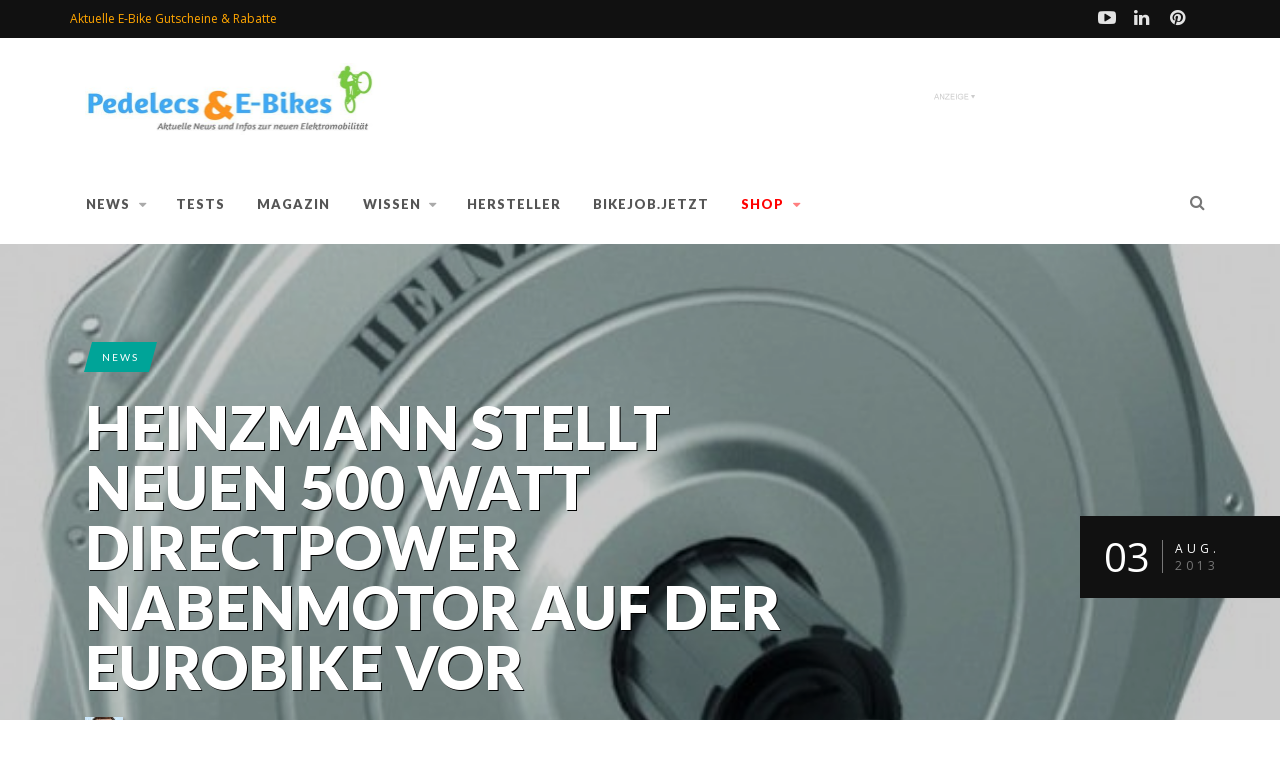

--- FILE ---
content_type: text/html; charset=UTF-8
request_url: https://pedelec-elektro-fahrrad.de/news/heinzmann-stellt-neuen-500-watt-directpower-nabenmotor-auf-der-eurobike-vor/6618/
body_size: 70979
content:
<!DOCTYPE html>
<!--[if IE 7]>
<html class="ie ie7" lang="de">
<![endif]-->
<!--[if IE 8]>
<html class="ie ie8" lang="de">
<![endif]-->
<!--[if !(IE 7) | !(IE 8) ]><!-->
<html lang="de">
<!--<![endif]-->
<head>
<script defer data-domain="pedelec-elektro-fahrrad.de,rollup.pedelec-elektro-fahrrad.de" src="https://analytics.baurnewmedia.de/js/script.outbound-links.file-downloads.pageview-props.tagged-events.js"></script>
<script>window.plausible = window.plausible || function() { (window.plausible.q = window.plausible.q || []).push(arguments) }</script>
<script>
    function getLinkEl(link) {
        while (link && (typeof link.tagName === 'undefined' || link.tagName.toLowerCase() !== 'a' || !link.href)) {
            link = link.parentNode
        }
        return link
    }

    function shouldFollowLink(event, link) {
        // If default has been prevented by an external script, Plausible should not intercept navigation.
        if (event.defaultPrevented) { return false }

        var targetsCurrentWindow = !link.target || link.target.match(/^_(self|parent|top)$/i)
        var isRegularClick = !(event.ctrlKey || event.metaKey || event.shiftKey) && event.type === 'click'
        return targetsCurrentWindow && isRegularClick
    }

    var MIDDLE_MOUSE_BUTTON = 1

    function handleLinkClick(event) {
        if (event.type === 'auxclick' && event.button !== MIDDLE_MOUSE_BUTTON) { return }

        var link = getLinkEl(event.target)

        if (link && shouldTrackLink(link)) {
            var eventName = 'Cloaked Link: Click'
            var eventProps = { url: link.href }
            return sendLinkClickEvent(event, link, eventName, eventProps)
        }
    }

    function sendLinkClickEvent(event, link, eventName, eventProps) {
        var followedLink = false

        function followLink() {
            if (!followedLink) {
                followedLink = true
                window.location = link.href
            }
        }

        if (shouldFollowLink(event, link)) {
            plausible(eventName, { props: eventProps, callback: followLink })
            setTimeout(followLink, 5000)
            event.preventDefault()
        } else {
            plausible(eventName, { props: eventProps })
        }
    }

    function shouldTrackLink(link) {
        var toBeTracked = '/go/'
        return !!link.href.match(toBeTracked)
    }

    document.addEventListener('click', handleLinkClick)
    document.addEventListener('auxclick', handleLinkClick)
</script>
	<link rel="shortcut icon" href="https://pedelec-elektro-fahrrad.de/wp-content/uploads/2020/05/pedfav.jpg"/><meta name="fediverse:creator" content="@pedelec_news@mastodon.social">
	<meta charset="UTF-8">
    <meta name="viewport" content="width=device-width, initial-scale=1" />
    <meta name="verification" content="21ed7b28bfdd9f5acfaeb695f7c2a19e" />
	<link rel="pingback" href="https://pedelec-elektro-fahrrad.de/xmlrpc.php">
    <link rel="preconnect" href="https://steadycdn.com" crossorigin>
    <link rel="preconnect" href="https://www.bikejob.jetzt">
    <link rel="preconnect" href="https://news.google.com">
    <link rel="preconnect" href="https://analytics.baurnewmedia.de">
	<title>Heinzmann stellt neuen 500 Watt DirectPower Nabenmotor auf der Eurobike vor - Pedelecs und E-Bikes</title>
	<meta name='robots' content='index, follow, max-image-preview:large, max-snippet:-1, max-video-preview:-1' />
	<style>img:is([sizes="auto" i], [sizes^="auto," i]) { contain-intrinsic-size: 3000px 1500px }</style>
	
	<!-- This site is optimized with the Yoast SEO plugin v26.3 - https://yoast.com/wordpress/plugins/seo/ -->
	<title>Heinzmann stellt neuen 500 Watt DirectPower Nabenmotor auf der Eurobike vor - Pedelecs und E-Bikes</title>
	<meta name="description" content="Die neue DirectPower Linie von Heinzmann bekommt Zuwachs in Form einer Hinterrad-Version mit 500 Watt. Wir haben die bisher bekannten Details für Sie." />
	<link rel="canonical" href="https://pedelec-elektro-fahrrad.de/news/heinzmann-stellt-neuen-500-watt-directpower-nabenmotor-auf-der-eurobike-vor/6618/" />
	<script type="application/ld+json" class="yoast-schema-graph">{"@context":"https://schema.org","@graph":[{"@type":"Article","@id":"https://pedelec-elektro-fahrrad.de/news/heinzmann-stellt-neuen-500-watt-directpower-nabenmotor-auf-der-eurobike-vor/6618/#article","isPartOf":{"@id":"https://pedelec-elektro-fahrrad.de/news/heinzmann-stellt-neuen-500-watt-directpower-nabenmotor-auf-der-eurobike-vor/6618/"},"author":{"name":"Georg","@id":"https://pedelec-elektro-fahrrad.de/#/schema/person/958c341b3aa3b9a7c9282677edb368d2"},"headline":"Heinzmann stellt neuen 500 Watt DirectPower Nabenmotor auf der Eurobike vor","datePublished":"2013-08-03T14:28:14+00:00","dateModified":"2015-12-06T18:36:45+00:00","mainEntityOfPage":{"@id":"https://pedelec-elektro-fahrrad.de/news/heinzmann-stellt-neuen-500-watt-directpower-nabenmotor-auf-der-eurobike-vor/6618/"},"wordCount":226,"commentCount":0,"publisher":{"@id":"https://pedelec-elektro-fahrrad.de/#organization"},"image":{"@id":"https://pedelec-elektro-fahrrad.de/news/heinzmann-stellt-neuen-500-watt-directpower-nabenmotor-auf-der-eurobike-vor/6618/#primaryimage"},"thumbnailUrl":"https://pedelec-elektro-fahrrad.de/wp-content/uploads/2013/08/Heinzmann_DirectPower_500_Watt.jpg","keywords":["Heinzmann","Hinterrad","500W","2014","DirectPower"],"articleSection":["News"],"inLanguage":"de","potentialAction":[{"@type":"CommentAction","name":"Comment","target":["https://pedelec-elektro-fahrrad.de/news/heinzmann-stellt-neuen-500-watt-directpower-nabenmotor-auf-der-eurobike-vor/6618/#respond"]}]},{"@type":"WebPage","@id":"https://pedelec-elektro-fahrrad.de/news/heinzmann-stellt-neuen-500-watt-directpower-nabenmotor-auf-der-eurobike-vor/6618/","url":"https://pedelec-elektro-fahrrad.de/news/heinzmann-stellt-neuen-500-watt-directpower-nabenmotor-auf-der-eurobike-vor/6618/","name":"Heinzmann stellt neuen 500 Watt DirectPower Nabenmotor auf der Eurobike vor - Pedelecs und E-Bikes","isPartOf":{"@id":"https://pedelec-elektro-fahrrad.de/#website"},"primaryImageOfPage":{"@id":"https://pedelec-elektro-fahrrad.de/news/heinzmann-stellt-neuen-500-watt-directpower-nabenmotor-auf-der-eurobike-vor/6618/#primaryimage"},"image":{"@id":"https://pedelec-elektro-fahrrad.de/news/heinzmann-stellt-neuen-500-watt-directpower-nabenmotor-auf-der-eurobike-vor/6618/#primaryimage"},"thumbnailUrl":"https://pedelec-elektro-fahrrad.de/wp-content/uploads/2013/08/Heinzmann_DirectPower_500_Watt.jpg","datePublished":"2013-08-03T14:28:14+00:00","dateModified":"2015-12-06T18:36:45+00:00","description":"Die neue DirectPower Linie von Heinzmann bekommt Zuwachs in Form einer Hinterrad-Version mit 500 Watt. Wir haben die bisher bekannten Details für Sie.","breadcrumb":{"@id":"https://pedelec-elektro-fahrrad.de/news/heinzmann-stellt-neuen-500-watt-directpower-nabenmotor-auf-der-eurobike-vor/6618/#breadcrumb"},"inLanguage":"de","potentialAction":[{"@type":"ReadAction","target":["https://pedelec-elektro-fahrrad.de/news/heinzmann-stellt-neuen-500-watt-directpower-nabenmotor-auf-der-eurobike-vor/6618/"]}]},{"@type":"ImageObject","inLanguage":"de","@id":"https://pedelec-elektro-fahrrad.de/news/heinzmann-stellt-neuen-500-watt-directpower-nabenmotor-auf-der-eurobike-vor/6618/#primaryimage","url":"https://pedelec-elektro-fahrrad.de/wp-content/uploads/2013/08/Heinzmann_DirectPower_500_Watt.jpg","contentUrl":"https://pedelec-elektro-fahrrad.de/wp-content/uploads/2013/08/Heinzmann_DirectPower_500_Watt.jpg","width":597,"height":600},{"@type":"BreadcrumbList","@id":"https://pedelec-elektro-fahrrad.de/news/heinzmann-stellt-neuen-500-watt-directpower-nabenmotor-auf-der-eurobike-vor/6618/#breadcrumb","itemListElement":[{"@type":"ListItem","position":1,"name":"Startseite","item":"https://pedelec-elektro-fahrrad.de/"},{"@type":"ListItem","position":2,"name":"Heinzmann stellt neuen 500 Watt DirectPower Nabenmotor auf der Eurobike vor"}]},{"@type":"WebSite","@id":"https://pedelec-elektro-fahrrad.de/#website","url":"https://pedelec-elektro-fahrrad.de/","name":"Pedelecs und E-Bikes","description":"Die aktuellsten News rund ums Pedelec und E-Bike, dazu Tests, Messeberichte und Ratgeber.","publisher":{"@id":"https://pedelec-elektro-fahrrad.de/#organization"},"potentialAction":[{"@type":"SearchAction","target":{"@type":"EntryPoint","urlTemplate":"https://pedelec-elektro-fahrrad.de/?s={search_term_string}"},"query-input":{"@type":"PropertyValueSpecification","valueRequired":true,"valueName":"search_term_string"}}],"inLanguage":"de"},{"@type":"Organization","@id":"https://pedelec-elektro-fahrrad.de/#organization","name":"Pedelecs & E-Bikes","url":"https://pedelec-elektro-fahrrad.de/","logo":{"@type":"ImageObject","inLanguage":"de","@id":"https://pedelec-elektro-fahrrad.de/#/schema/logo/image/","url":"https://pedelec-elektro-fahrrad.de/wp-content/uploads/2012/07/PE-logo.png","contentUrl":"https://pedelec-elektro-fahrrad.de/wp-content/uploads/2012/07/PE-logo.png","width":398,"height":100,"caption":"Pedelecs & E-Bikes"},"image":{"@id":"https://pedelec-elektro-fahrrad.de/#/schema/logo/image/"},"sameAs":["https://www.facebook.com/pedelec.news/","https://www.instagram.com/pedelecinfo/","https://www.linkedin.com/company/pedelec-news/","https://www.pinterest.com/pedelecinfo/","https://www.youtube.com/channel/UCk8YjdDlhaPHE8kV-ETeZww/","https://bsky.app/profile/pedelecnews.bsky.social/","https://mastodon.social/@pedelec_news","https://pixelfed.de/@pedelec.neews"]},{"@type":"Person","@id":"https://pedelec-elektro-fahrrad.de/#/schema/person/958c341b3aa3b9a7c9282677edb368d2","name":"Georg","image":{"@type":"ImageObject","inLanguage":"de","@id":"https://pedelec-elektro-fahrrad.de/#/schema/person/image/","url":"https://pedelec-elektro-fahrrad.de/wp-content/uploads/avatar-privacy/cache/gravatar/b/0/b0af4d4d85fd0f4034d53a9232b271681d01dcedaf250d4652ea807407df741b-96.png","contentUrl":"https://pedelec-elektro-fahrrad.de/wp-content/uploads/avatar-privacy/cache/gravatar/b/0/b0af4d4d85fd0f4034d53a9232b271681d01dcedaf250d4652ea807407df741b-96.png","caption":"Georg"},"description":"Gründer des Magazins und Pedelec-Nutzer der ersten Stunde. Seit fast 15 Jahren immer vorne am Thema dran, hat er mittlerweile jede Minute auf dem Pedelec zu schätzen gelernt, weil diese aufgrund der täglichen Arbeit immer weniger werden. Bereit, auch das kommende Jahrzehnt in Sachen der elektrisch unterstützten Fahrräder bestmöglich zu beleuchten.","sameAs":["https://pedelec-elektro-fahrrad.de/","https://www.facebook.com/pedelec.news/","https://x.com/PedelecInfo"],"url":"https://pedelec-elektro-fahrrad.de/autor/georg/"}]}</script>
	<!-- / Yoast SEO plugin. -->


<link rel='dns-prefetch' href='//widgetlogic.org' />
<link rel='dns-prefetch' href='//maxcdn.bootstrapcdn.com' />
<link rel='dns-prefetch' href='//fonts.googleapis.com' />
<link rel='preconnect' href='https://fonts.gstatic.com' crossorigin />
<link rel="alternate" type="application/rss+xml" title="Pedelecs und E-Bikes &raquo; Feed" href="https://pedelec-elektro-fahrrad.de/feed/" />
<link rel="alternate" type="application/rss+xml" title="Pedelecs und E-Bikes &raquo; Kommentar-Feed" href="https://pedelec-elektro-fahrrad.de/comments/feed/" />
<script type="text/javascript">
/* <![CDATA[ */
window._wpemojiSettings = {"baseUrl":"https:\/\/s.w.org\/images\/core\/emoji\/16.0.1\/72x72\/","ext":".png","svgUrl":"https:\/\/s.w.org\/images\/core\/emoji\/16.0.1\/svg\/","svgExt":".svg","source":{"concatemoji":"https:\/\/pedelec-elektro-fahrrad.de\/wp-includes\/js\/wp-emoji-release.min.js?ver=6.8.3"}};
/*! This file is auto-generated */
!function(s,n){var o,i,e;function c(e){try{var t={supportTests:e,timestamp:(new Date).valueOf()};sessionStorage.setItem(o,JSON.stringify(t))}catch(e){}}function p(e,t,n){e.clearRect(0,0,e.canvas.width,e.canvas.height),e.fillText(t,0,0);var t=new Uint32Array(e.getImageData(0,0,e.canvas.width,e.canvas.height).data),a=(e.clearRect(0,0,e.canvas.width,e.canvas.height),e.fillText(n,0,0),new Uint32Array(e.getImageData(0,0,e.canvas.width,e.canvas.height).data));return t.every(function(e,t){return e===a[t]})}function u(e,t){e.clearRect(0,0,e.canvas.width,e.canvas.height),e.fillText(t,0,0);for(var n=e.getImageData(16,16,1,1),a=0;a<n.data.length;a++)if(0!==n.data[a])return!1;return!0}function f(e,t,n,a){switch(t){case"flag":return n(e,"\ud83c\udff3\ufe0f\u200d\u26a7\ufe0f","\ud83c\udff3\ufe0f\u200b\u26a7\ufe0f")?!1:!n(e,"\ud83c\udde8\ud83c\uddf6","\ud83c\udde8\u200b\ud83c\uddf6")&&!n(e,"\ud83c\udff4\udb40\udc67\udb40\udc62\udb40\udc65\udb40\udc6e\udb40\udc67\udb40\udc7f","\ud83c\udff4\u200b\udb40\udc67\u200b\udb40\udc62\u200b\udb40\udc65\u200b\udb40\udc6e\u200b\udb40\udc67\u200b\udb40\udc7f");case"emoji":return!a(e,"\ud83e\udedf")}return!1}function g(e,t,n,a){var r="undefined"!=typeof WorkerGlobalScope&&self instanceof WorkerGlobalScope?new OffscreenCanvas(300,150):s.createElement("canvas"),o=r.getContext("2d",{willReadFrequently:!0}),i=(o.textBaseline="top",o.font="600 32px Arial",{});return e.forEach(function(e){i[e]=t(o,e,n,a)}),i}function t(e){var t=s.createElement("script");t.src=e,t.defer=!0,s.head.appendChild(t)}"undefined"!=typeof Promise&&(o="wpEmojiSettingsSupports",i=["flag","emoji"],n.supports={everything:!0,everythingExceptFlag:!0},e=new Promise(function(e){s.addEventListener("DOMContentLoaded",e,{once:!0})}),new Promise(function(t){var n=function(){try{var e=JSON.parse(sessionStorage.getItem(o));if("object"==typeof e&&"number"==typeof e.timestamp&&(new Date).valueOf()<e.timestamp+604800&&"object"==typeof e.supportTests)return e.supportTests}catch(e){}return null}();if(!n){if("undefined"!=typeof Worker&&"undefined"!=typeof OffscreenCanvas&&"undefined"!=typeof URL&&URL.createObjectURL&&"undefined"!=typeof Blob)try{var e="postMessage("+g.toString()+"("+[JSON.stringify(i),f.toString(),p.toString(),u.toString()].join(",")+"));",a=new Blob([e],{type:"text/javascript"}),r=new Worker(URL.createObjectURL(a),{name:"wpTestEmojiSupports"});return void(r.onmessage=function(e){c(n=e.data),r.terminate(),t(n)})}catch(e){}c(n=g(i,f,p,u))}t(n)}).then(function(e){for(var t in e)n.supports[t]=e[t],n.supports.everything=n.supports.everything&&n.supports[t],"flag"!==t&&(n.supports.everythingExceptFlag=n.supports.everythingExceptFlag&&n.supports[t]);n.supports.everythingExceptFlag=n.supports.everythingExceptFlag&&!n.supports.flag,n.DOMReady=!1,n.readyCallback=function(){n.DOMReady=!0}}).then(function(){return e}).then(function(){var e;n.supports.everything||(n.readyCallback(),(e=n.source||{}).concatemoji?t(e.concatemoji):e.wpemoji&&e.twemoji&&(t(e.twemoji),t(e.wpemoji)))}))}((window,document),window._wpemojiSettings);
/* ]]> */
</script>
<style id='wp-emoji-styles-inline-css' type='text/css'>

	img.wp-smiley, img.emoji {
		display: inline !important;
		border: none !important;
		box-shadow: none !important;
		height: 1em !important;
		width: 1em !important;
		margin: 0 0.07em !important;
		vertical-align: -0.1em !important;
		background: none !important;
		padding: 0 !important;
	}
</style>
<link rel='stylesheet' id='wp-block-library-css' href='https://pedelec-elektro-fahrrad.de/wp-includes/css/dist/block-library/style.min.css?ver=6.8.3' type='text/css' media='all' />
<style id='wp-block-library-inline-css' type='text/css'>

        .comment .avatar {
            width: 65px !important;
            height: 65px !important;
            object-fit: cover;
        }
    
</style>
<style id='classic-theme-styles-inline-css' type='text/css'>
/*! This file is auto-generated */
.wp-block-button__link{color:#fff;background-color:#32373c;border-radius:9999px;box-shadow:none;text-decoration:none;padding:calc(.667em + 2px) calc(1.333em + 2px);font-size:1.125em}.wp-block-file__button{background:#32373c;color:#fff;text-decoration:none}
</style>
<link rel='stylesheet' id='block-widget-css' href='https://pedelec-elektro-fahrrad.de/wp-content/plugins/widget-logic/block_widget/css/widget.css?ver=1726161648' type='text/css' media='all' />
<style id='global-styles-inline-css' type='text/css'>
:root{--wp--preset--aspect-ratio--square: 1;--wp--preset--aspect-ratio--4-3: 4/3;--wp--preset--aspect-ratio--3-4: 3/4;--wp--preset--aspect-ratio--3-2: 3/2;--wp--preset--aspect-ratio--2-3: 2/3;--wp--preset--aspect-ratio--16-9: 16/9;--wp--preset--aspect-ratio--9-16: 9/16;--wp--preset--color--black: #000000;--wp--preset--color--cyan-bluish-gray: #abb8c3;--wp--preset--color--white: #ffffff;--wp--preset--color--pale-pink: #f78da7;--wp--preset--color--vivid-red: #cf2e2e;--wp--preset--color--luminous-vivid-orange: #ff6900;--wp--preset--color--luminous-vivid-amber: #fcb900;--wp--preset--color--light-green-cyan: #7bdcb5;--wp--preset--color--vivid-green-cyan: #00d084;--wp--preset--color--pale-cyan-blue: #8ed1fc;--wp--preset--color--vivid-cyan-blue: #0693e3;--wp--preset--color--vivid-purple: #9b51e0;--wp--preset--gradient--vivid-cyan-blue-to-vivid-purple: linear-gradient(135deg,rgba(6,147,227,1) 0%,rgb(155,81,224) 100%);--wp--preset--gradient--light-green-cyan-to-vivid-green-cyan: linear-gradient(135deg,rgb(122,220,180) 0%,rgb(0,208,130) 100%);--wp--preset--gradient--luminous-vivid-amber-to-luminous-vivid-orange: linear-gradient(135deg,rgba(252,185,0,1) 0%,rgba(255,105,0,1) 100%);--wp--preset--gradient--luminous-vivid-orange-to-vivid-red: linear-gradient(135deg,rgba(255,105,0,1) 0%,rgb(207,46,46) 100%);--wp--preset--gradient--very-light-gray-to-cyan-bluish-gray: linear-gradient(135deg,rgb(238,238,238) 0%,rgb(169,184,195) 100%);--wp--preset--gradient--cool-to-warm-spectrum: linear-gradient(135deg,rgb(74,234,220) 0%,rgb(151,120,209) 20%,rgb(207,42,186) 40%,rgb(238,44,130) 60%,rgb(251,105,98) 80%,rgb(254,248,76) 100%);--wp--preset--gradient--blush-light-purple: linear-gradient(135deg,rgb(255,206,236) 0%,rgb(152,150,240) 100%);--wp--preset--gradient--blush-bordeaux: linear-gradient(135deg,rgb(254,205,165) 0%,rgb(254,45,45) 50%,rgb(107,0,62) 100%);--wp--preset--gradient--luminous-dusk: linear-gradient(135deg,rgb(255,203,112) 0%,rgb(199,81,192) 50%,rgb(65,88,208) 100%);--wp--preset--gradient--pale-ocean: linear-gradient(135deg,rgb(255,245,203) 0%,rgb(182,227,212) 50%,rgb(51,167,181) 100%);--wp--preset--gradient--electric-grass: linear-gradient(135deg,rgb(202,248,128) 0%,rgb(113,206,126) 100%);--wp--preset--gradient--midnight: linear-gradient(135deg,rgb(2,3,129) 0%,rgb(40,116,252) 100%);--wp--preset--font-size--small: 13px;--wp--preset--font-size--medium: 20px;--wp--preset--font-size--large: 36px;--wp--preset--font-size--x-large: 42px;--wp--preset--spacing--20: 0.44rem;--wp--preset--spacing--30: 0.67rem;--wp--preset--spacing--40: 1rem;--wp--preset--spacing--50: 1.5rem;--wp--preset--spacing--60: 2.25rem;--wp--preset--spacing--70: 3.38rem;--wp--preset--spacing--80: 5.06rem;--wp--preset--shadow--natural: 6px 6px 9px rgba(0, 0, 0, 0.2);--wp--preset--shadow--deep: 12px 12px 50px rgba(0, 0, 0, 0.4);--wp--preset--shadow--sharp: 6px 6px 0px rgba(0, 0, 0, 0.2);--wp--preset--shadow--outlined: 6px 6px 0px -3px rgba(255, 255, 255, 1), 6px 6px rgba(0, 0, 0, 1);--wp--preset--shadow--crisp: 6px 6px 0px rgba(0, 0, 0, 1);}:where(.is-layout-flex){gap: 0.5em;}:where(.is-layout-grid){gap: 0.5em;}body .is-layout-flex{display: flex;}.is-layout-flex{flex-wrap: wrap;align-items: center;}.is-layout-flex > :is(*, div){margin: 0;}body .is-layout-grid{display: grid;}.is-layout-grid > :is(*, div){margin: 0;}:where(.wp-block-columns.is-layout-flex){gap: 2em;}:where(.wp-block-columns.is-layout-grid){gap: 2em;}:where(.wp-block-post-template.is-layout-flex){gap: 1.25em;}:where(.wp-block-post-template.is-layout-grid){gap: 1.25em;}.has-black-color{color: var(--wp--preset--color--black) !important;}.has-cyan-bluish-gray-color{color: var(--wp--preset--color--cyan-bluish-gray) !important;}.has-white-color{color: var(--wp--preset--color--white) !important;}.has-pale-pink-color{color: var(--wp--preset--color--pale-pink) !important;}.has-vivid-red-color{color: var(--wp--preset--color--vivid-red) !important;}.has-luminous-vivid-orange-color{color: var(--wp--preset--color--luminous-vivid-orange) !important;}.has-luminous-vivid-amber-color{color: var(--wp--preset--color--luminous-vivid-amber) !important;}.has-light-green-cyan-color{color: var(--wp--preset--color--light-green-cyan) !important;}.has-vivid-green-cyan-color{color: var(--wp--preset--color--vivid-green-cyan) !important;}.has-pale-cyan-blue-color{color: var(--wp--preset--color--pale-cyan-blue) !important;}.has-vivid-cyan-blue-color{color: var(--wp--preset--color--vivid-cyan-blue) !important;}.has-vivid-purple-color{color: var(--wp--preset--color--vivid-purple) !important;}.has-black-background-color{background-color: var(--wp--preset--color--black) !important;}.has-cyan-bluish-gray-background-color{background-color: var(--wp--preset--color--cyan-bluish-gray) !important;}.has-white-background-color{background-color: var(--wp--preset--color--white) !important;}.has-pale-pink-background-color{background-color: var(--wp--preset--color--pale-pink) !important;}.has-vivid-red-background-color{background-color: var(--wp--preset--color--vivid-red) !important;}.has-luminous-vivid-orange-background-color{background-color: var(--wp--preset--color--luminous-vivid-orange) !important;}.has-luminous-vivid-amber-background-color{background-color: var(--wp--preset--color--luminous-vivid-amber) !important;}.has-light-green-cyan-background-color{background-color: var(--wp--preset--color--light-green-cyan) !important;}.has-vivid-green-cyan-background-color{background-color: var(--wp--preset--color--vivid-green-cyan) !important;}.has-pale-cyan-blue-background-color{background-color: var(--wp--preset--color--pale-cyan-blue) !important;}.has-vivid-cyan-blue-background-color{background-color: var(--wp--preset--color--vivid-cyan-blue) !important;}.has-vivid-purple-background-color{background-color: var(--wp--preset--color--vivid-purple) !important;}.has-black-border-color{border-color: var(--wp--preset--color--black) !important;}.has-cyan-bluish-gray-border-color{border-color: var(--wp--preset--color--cyan-bluish-gray) !important;}.has-white-border-color{border-color: var(--wp--preset--color--white) !important;}.has-pale-pink-border-color{border-color: var(--wp--preset--color--pale-pink) !important;}.has-vivid-red-border-color{border-color: var(--wp--preset--color--vivid-red) !important;}.has-luminous-vivid-orange-border-color{border-color: var(--wp--preset--color--luminous-vivid-orange) !important;}.has-luminous-vivid-amber-border-color{border-color: var(--wp--preset--color--luminous-vivid-amber) !important;}.has-light-green-cyan-border-color{border-color: var(--wp--preset--color--light-green-cyan) !important;}.has-vivid-green-cyan-border-color{border-color: var(--wp--preset--color--vivid-green-cyan) !important;}.has-pale-cyan-blue-border-color{border-color: var(--wp--preset--color--pale-cyan-blue) !important;}.has-vivid-cyan-blue-border-color{border-color: var(--wp--preset--color--vivid-cyan-blue) !important;}.has-vivid-purple-border-color{border-color: var(--wp--preset--color--vivid-purple) !important;}.has-vivid-cyan-blue-to-vivid-purple-gradient-background{background: var(--wp--preset--gradient--vivid-cyan-blue-to-vivid-purple) !important;}.has-light-green-cyan-to-vivid-green-cyan-gradient-background{background: var(--wp--preset--gradient--light-green-cyan-to-vivid-green-cyan) !important;}.has-luminous-vivid-amber-to-luminous-vivid-orange-gradient-background{background: var(--wp--preset--gradient--luminous-vivid-amber-to-luminous-vivid-orange) !important;}.has-luminous-vivid-orange-to-vivid-red-gradient-background{background: var(--wp--preset--gradient--luminous-vivid-orange-to-vivid-red) !important;}.has-very-light-gray-to-cyan-bluish-gray-gradient-background{background: var(--wp--preset--gradient--very-light-gray-to-cyan-bluish-gray) !important;}.has-cool-to-warm-spectrum-gradient-background{background: var(--wp--preset--gradient--cool-to-warm-spectrum) !important;}.has-blush-light-purple-gradient-background{background: var(--wp--preset--gradient--blush-light-purple) !important;}.has-blush-bordeaux-gradient-background{background: var(--wp--preset--gradient--blush-bordeaux) !important;}.has-luminous-dusk-gradient-background{background: var(--wp--preset--gradient--luminous-dusk) !important;}.has-pale-ocean-gradient-background{background: var(--wp--preset--gradient--pale-ocean) !important;}.has-electric-grass-gradient-background{background: var(--wp--preset--gradient--electric-grass) !important;}.has-midnight-gradient-background{background: var(--wp--preset--gradient--midnight) !important;}.has-small-font-size{font-size: var(--wp--preset--font-size--small) !important;}.has-medium-font-size{font-size: var(--wp--preset--font-size--medium) !important;}.has-large-font-size{font-size: var(--wp--preset--font-size--large) !important;}.has-x-large-font-size{font-size: var(--wp--preset--font-size--x-large) !important;}
:where(.wp-block-post-template.is-layout-flex){gap: 1.25em;}:where(.wp-block-post-template.is-layout-grid){gap: 1.25em;}
:where(.wp-block-columns.is-layout-flex){gap: 2em;}:where(.wp-block-columns.is-layout-grid){gap: 2em;}
:root :where(.wp-block-pullquote){font-size: 1.5em;line-height: 1.6;}
</style>
<link rel='stylesheet' id='wtr-css-css' href='https://pedelec-elektro-fahrrad.de/wp-content/plugins/worth-the-read/css/wtr.css?ver=6.8.3' type='text/css' media='all' />
<link rel='stylesheet' id='wp-polls-css' href='https://pedelec-elektro-fahrrad.de/wp-content/plugins/wp-polls/polls-css.css?ver=2.77.3' type='text/css' media='all' />
<style id='wp-polls-inline-css' type='text/css'>
.wp-polls .pollbar {
	margin: 1px;
	font-size: 8px;
	line-height: 10px;
	height: 10px;
	background-image: url('https://pedelec-elektro-fahrrad.de/wp-content/plugins/wp-polls/images/default_gradient/pollbg.gif');
	border: 1px solid #c8c8c8;
}

</style>
<link rel='stylesheet' id='essb-mytemplate-css' href='https://pedelec-elektro-fahrrad.de/wp-content/uploads/essb-cache//essb-template-builder.css?ver=6.8.3' type='text/css' media='all' />
<link rel='stylesheet' id='essb-social-profiles-css' href='https://pedelec-elektro-fahrrad.de/wp-content/plugins/easy-social-share-buttons3/lib/modules/social-followers-counter/assets/social-profiles.min.css?ver=6.8.3' type='text/css' media='all' />
<link rel='stylesheet' id='subscribe-forms-css-css' href='https://pedelec-elektro-fahrrad.de/wp-content/plugins/easy-social-share-buttons3/assets/modules/subscribe-forms.min.css?ver=6.8.3' type='text/css' media='all' />
<link rel='stylesheet' id='easy-social-share-buttons-css' href='https://pedelec-elektro-fahrrad.de/wp-content/plugins/easy-social-share-buttons3/assets/css/easy-social-share-buttons.min.css?ver=6.8.3' type='text/css' media='all' />
<style id='easy-social-share-buttons-inline-css' type='text/css'>
.essb_totalcount_item { font-size: 20px !important; line-height: 32px!important; font-weight: bold !important; } .essb-fc-grid .essb-fc-block { margin: 10px !important; }.essb_links .essb_link_mastodon { --essb-network: #6364ff;}@media (max-width: 750px){.essb_links.essb_displayed_sidebar, .essb_links.essb_displayed_sidebar_right, .essb_links.essb_displayed_postfloat{display:none;}.essb_links{display:none;}.essb-mobile-sharebar, .essb-mobile-sharepoint, .essb-mobile-sharebottom, .essb-mobile-sharebottom .essb_links, .essb-mobile-sharebar-window .essb_links, .essb-mobile-sharepoint .essb_links{display:block;}.essb-mobile-sharebar .essb_native_buttons, .essb-mobile-sharepoint .essb_native_buttons, .essb-mobile-sharebottom .essb_native_buttons, .essb-mobile-sharebottom .essb_native_item, .essb-mobile-sharebar-window .essb_native_item, .essb-mobile-sharepoint .essb_native_item{display:none;}}@media (min-width: 750px){.essb-mobile-sharebar, .essb-mobile-sharepoint, .essb-mobile-sharebottom{display:none;}}
</style>
<link rel='stylesheet' id='font-awesome-css' href='https://maxcdn.bootstrapcdn.com/font-awesome/4.6.3/css/font-awesome.min.css?ver=6.8.3' type='text/css' media='all' />
<link rel='stylesheet' id='bootstrap-css' href='https://pedelec-elektro-fahrrad.de/wp-content/themes/edition/css/bootstrap.min.css?ver=6.8.3' type='text/css' media='all' />
<link rel='stylesheet' id='parent-theme-styles-css' href='https://pedelec-elektro-fahrrad.de/wp-content/themes/edition/style.css?ver=6.8.3' type='text/css' media='all' />
<link rel='stylesheet' id='theme-styles-css' href='https://pedelec-elektro-fahrrad.de/wp-content/themes/pef2015_v2/style.css?ver=6.8.3' type='text/css' media='all' />
<style id='theme-styles-inline-css' type='text/css'>
/* Custom CSS */ 
 .authorboxfull .avatar-container h4 { font-size: 15px}
.generatedcontent .content ol[data-start] {
  counter-reset: themewich-counter var(--start, 0);
}

.generatedcontent .content ol[data-start] > li:before {
  content: counter(themewich-counter);
  counter-increment: themewich-counter;
}
</style>
<!--[if IE 8]>
<link rel='stylesheet' id='ie8-css' href='https://pedelec-elektro-fahrrad.de/wp-content/themes/edition/css/ie8.css?ver=1.7.11' type='text/css' media='all' />
<![endif]-->
<link rel='stylesheet' id='tablepress-default-css' href='https://pedelec-elektro-fahrrad.de/wp-content/plugins/tablepress/css/build/default.css?ver=3.2.5' type='text/css' media='all' />
<link rel="preload" as="style" href="https://fonts.googleapis.com/css?family=Lato:900,300,700,400%7COpen%20Sans:400&#038;subset=latin&#038;display=swap&#038;ver=1750251727" /><link rel="stylesheet" href="https://fonts.googleapis.com/css?family=Lato:900,300,700,400%7COpen%20Sans:400&#038;subset=latin&#038;display=swap&#038;ver=1750251727" media="print" onload="this.media='all'"><noscript><link rel="stylesheet" href="https://fonts.googleapis.com/css?family=Lato:900,300,700,400%7COpen%20Sans:400&#038;subset=latin&#038;display=swap&#038;ver=1750251727" /></noscript><link rel='stylesheet' id='themewich-shortcodes-css' href='https://pedelec-elektro-fahrrad.de/wp-content/plugins/themewich-shortcodes/css/themewich-shortcodes.css?ver=6.8.3' type='text/css' media='all' />
<script type="text/javascript" src="https://pedelec-elektro-fahrrad.de/wp-includes/js/jquery/jquery.min.js?ver=3.7.1" id="jquery-core-js"></script>
<script type="text/javascript" src="https://pedelec-elektro-fahrrad.de/wp-includes/js/jquery/jquery-migrate.min.js?ver=3.4.1" id="jquery-migrate-js"></script>
<script type="text/javascript" src="https://pedelec-elektro-fahrrad.de/wp-content/plugins/themewich-shortcodes/js/modernizr.min.js?ver=2.8.2" id="modernizr-js"></script>
<script type="text/javascript" src="https://pedelec-elektro-fahrrad.de/wp-content/themes/edition/js/fixto.min.js?ver=0.3.0" id="fixto-js"></script>
<script type="text/javascript" src="https://pedelec-elektro-fahrrad.de/wp-content/themes/edition/js/respond.min.js?ver=1.4.2" id="respond-js"></script>
<script id="essb-inline-js"></script><link rel="https://api.w.org/" href="https://pedelec-elektro-fahrrad.de/wp-json/" /><link rel="alternate" title="JSON" type="application/json" href="https://pedelec-elektro-fahrrad.de/wp-json/wp/v2/posts/6618" /><link rel="EditURI" type="application/rsd+xml" title="RSD" href="https://pedelec-elektro-fahrrad.de/xmlrpc.php?rsd" />
<meta name="generator" content="WordPress 6.8.3" />
<link rel='shortlink' href='https://pedelec-elektro-fahrrad.de/?p=6618' />
<link rel="alternate" title="oEmbed (JSON)" type="application/json+oembed" href="https://pedelec-elektro-fahrrad.de/wp-json/oembed/1.0/embed?url=https%3A%2F%2Fpedelec-elektro-fahrrad.de%2Fnews%2Fheinzmann-stellt-neuen-500-watt-directpower-nabenmotor-auf-der-eurobike-vor%2F6618%2F" />
<link rel="alternate" title="oEmbed (XML)" type="text/xml+oembed" href="https://pedelec-elektro-fahrrad.de/wp-json/oembed/1.0/embed?url=https%3A%2F%2Fpedelec-elektro-fahrrad.de%2Fnews%2Fheinzmann-stellt-neuen-500-watt-directpower-nabenmotor-auf-der-eurobike-vor%2F6618%2F&#038;format=xml" />
<meta name="generator" content="Redux 4.4.5" /><style type="text/css">.eafl-disclaimer-small{font-size:.8em}.eafl-disclaimer-smaller{font-size:.6em}</style><style type="text/css">.wtr-time-wrap { 
	/* wraps the entire label */
	display: inline !important; border-radius: 3px; padding: 0 5px; text-decoration: none; background: rgba(148, 148, 148, 0.34) !important;
	color: #FFFFFF;

}
.wtr-time-number { 
	/* applies only to the number */
	
}</style>
<script type="text/javascript">var essb_settings = {"ajax_url":"https:\/\/pedelec-elektro-fahrrad.de\/wp-admin\/admin-ajax.php","essb3_nonce":"d5271d2853","essb3_plugin_url":"https:\/\/pedelec-elektro-fahrrad.de\/wp-content\/plugins\/easy-social-share-buttons3","essb3_stats":true,"essb3_ga":false,"essb3_ga_ntg":false,"blog_url":"https:\/\/pedelec-elektro-fahrrad.de\/","post_id":"6618","internal_stats":true};var essb_buttons_exist = !!document.getElementsByClassName("essb_links"); if(essb_buttons_exist == true) { document.addEventListener("DOMContentLoaded", function(event) { var ESSB_CACHE_URL = "https://pedelec-elektro-fahrrad.de/news/heinzmann-stellt-neuen-500-watt-directpower-nabenmotor-auf-der-eurobike-vor/6618/"; if(ESSB_CACHE_URL.indexOf("?") > -1) { ESSB_CACHE_URL += "&essb_counter_cache=rebuild"; } else { ESSB_CACHE_URL += "?essb_counter_cache=rebuild"; }; var xhr = new XMLHttpRequest(); xhr.open("GET",ESSB_CACHE_URL,true); xhr.send(); });}</script>
      <!--Customizer CSS-->
      <style type="text/css">
           #sitecontainer,
        .rightside,
        .sidebar,
        .pagination .pagenumbers,
        .woocommerce nav.woocommerce-pagination .page-numbers,
        .full-post .full-image-section .fullcontent,
        .tw-tabs-shortcode .ui-state-active,
        .tw-tabs-shortcode .ui-widget-content .ui-state-active,
        .tw-tabs-shortcode .ui-widget-header .ui-state-active { background:#ffffff; }                                                                                                   .badge a.category-5712,
          .highlight_category_5712 a.more-link:hover,
          .highlight_category_5712 .tagcloud.badge a,
          .highlight_category_5712 .widget .tagcloud a,
          .highlight_category_5712 .sharing a.post-share .sharecircle,
          .highlight_category_5712 input[type=submit]:hover,
          .highlight_category_5712 #submit:hover,
          .highlight_category_5712 .breakdown .line,
          .highlight_category_5712 .ie8 .c100,
          .highlight_category_5712 .ie8 .section .c100,
          .highlight_category_5712 .ie8 .section .inner-content .c100 { background:#e200c8; }.highlight_category_5712 .postcontent p a,
          .tiny-details a.category-5712:hover,
          .highlight_category_5712 .commentwrapper p a,
          .highlight_category_5712 .singlecomment a:hover,
          .highlight_category_5712 #respond a:hover,
          .highlight_category_5712 .postcontent p a:hover,
          .highlight_category_5712 #share-box span,
          .highlight_category_5712 .breakdown .c100:hover > span,
          .highlight_category_5712 .reviewtop .c100:hover > span,
          .highlight_category_5712 .score,
          .highlight_category_5712 .tw-button,
          .highlight_category_5712 a.tw-button,
          .highlight_category_5712 a.button,
          .highlight_category_5712 a:hover,
          .highlight_category_5712 a.more-link,
          .highlight_category_5712 #submit,
          .highlight_category_5712 .tw-postshortcode a.more-link,
          .highlight_category_5712 input[type=submit],
          .highlight_category_5712 .authorinfo.not-full a:hover { color:#e200c8; }.highlight_category_5712 .pie,
          .highlight_category_5712 .c100 .bar,
          .highlight_category_5712 .c100 .fill,
          .highlight_category_5712 a.more-link,
          .highlight_category_5712 #submit,
          .highlight_category_5712 input[type=submit],
          .pagetitleloading .pagercontainer .bx-slider-pager .highlight_category_5712 a.active,
          .pagetitleloading .pagercontainer .bx-slider-pager .highlight_category_5712 a:hover { border-color:#e200c8; }.badge a.category-5712:after,
          .single .highlight_category_5712 .tagcloud.badge a:after { border-left-color:#e200c8; }.badge a.category-5712:before,
          .single .highlight_category_5712 .tagcloud.badge a:before { border-right-color:#e200c8; }.badge a.category-823,
          .highlight_category_823 a.more-link:hover,
          .highlight_category_823 .tagcloud.badge a,
          .highlight_category_823 .widget .tagcloud a,
          .highlight_category_823 .sharing a.post-share .sharecircle,
          .highlight_category_823 input[type=submit]:hover,
          .highlight_category_823 #submit:hover,
          .highlight_category_823 .breakdown .line,
          .highlight_category_823 .ie8 .c100,
          .highlight_category_823 .ie8 .section .c100,
          .highlight_category_823 .ie8 .section .inner-content .c100 { background:#dd8604; }.highlight_category_823 .postcontent p a,
          .tiny-details a.category-823:hover,
          .highlight_category_823 .commentwrapper p a,
          .highlight_category_823 .singlecomment a:hover,
          .highlight_category_823 #respond a:hover,
          .highlight_category_823 .postcontent p a:hover,
          .highlight_category_823 #share-box span,
          .highlight_category_823 .breakdown .c100:hover > span,
          .highlight_category_823 .reviewtop .c100:hover > span,
          .highlight_category_823 .score,
          .highlight_category_823 .tw-button,
          .highlight_category_823 a.tw-button,
          .highlight_category_823 a.button,
          .highlight_category_823 a:hover,
          .highlight_category_823 a.more-link,
          .highlight_category_823 #submit,
          .highlight_category_823 .tw-postshortcode a.more-link,
          .highlight_category_823 input[type=submit],
          .highlight_category_823 .authorinfo.not-full a:hover { color:#dd8604; }.highlight_category_823 .pie,
          .highlight_category_823 .c100 .bar,
          .highlight_category_823 .c100 .fill,
          .highlight_category_823 a.more-link,
          .highlight_category_823 #submit,
          .highlight_category_823 input[type=submit],
          .pagetitleloading .pagercontainer .bx-slider-pager .highlight_category_823 a.active,
          .pagetitleloading .pagercontainer .bx-slider-pager .highlight_category_823 a:hover { border-color:#dd8604; }.badge a.category-823:after,
          .single .highlight_category_823 .tagcloud.badge a:after { border-left-color:#dd8604; }.badge a.category-823:before,
          .single .highlight_category_823 .tagcloud.badge a:before { border-right-color:#dd8604; }.badge a.category-5721,
          .highlight_category_5721 a.more-link:hover,
          .highlight_category_5721 .tagcloud.badge a,
          .highlight_category_5721 .widget .tagcloud a,
          .highlight_category_5721 .sharing a.post-share .sharecircle,
          .highlight_category_5721 input[type=submit]:hover,
          .highlight_category_5721 #submit:hover,
          .highlight_category_5721 .breakdown .line,
          .highlight_category_5721 .ie8 .c100,
          .highlight_category_5721 .ie8 .section .c100,
          .highlight_category_5721 .ie8 .section .inner-content .c100 { background:#e200c8; }.highlight_category_5721 .postcontent p a,
          .tiny-details a.category-5721:hover,
          .highlight_category_5721 .commentwrapper p a,
          .highlight_category_5721 .singlecomment a:hover,
          .highlight_category_5721 #respond a:hover,
          .highlight_category_5721 .postcontent p a:hover,
          .highlight_category_5721 #share-box span,
          .highlight_category_5721 .breakdown .c100:hover > span,
          .highlight_category_5721 .reviewtop .c100:hover > span,
          .highlight_category_5721 .score,
          .highlight_category_5721 .tw-button,
          .highlight_category_5721 a.tw-button,
          .highlight_category_5721 a.button,
          .highlight_category_5721 a:hover,
          .highlight_category_5721 a.more-link,
          .highlight_category_5721 #submit,
          .highlight_category_5721 .tw-postshortcode a.more-link,
          .highlight_category_5721 input[type=submit],
          .highlight_category_5721 .authorinfo.not-full a:hover { color:#e200c8; }.highlight_category_5721 .pie,
          .highlight_category_5721 .c100 .bar,
          .highlight_category_5721 .c100 .fill,
          .highlight_category_5721 a.more-link,
          .highlight_category_5721 #submit,
          .highlight_category_5721 input[type=submit],
          .pagetitleloading .pagercontainer .bx-slider-pager .highlight_category_5721 a.active,
          .pagetitleloading .pagercontainer .bx-slider-pager .highlight_category_5721 a:hover { border-color:#e200c8; }.badge a.category-5721:after,
          .single .highlight_category_5721 .tagcloud.badge a:after { border-left-color:#e200c8; }.badge a.category-5721:before,
          .single .highlight_category_5721 .tagcloud.badge a:before { border-right-color:#e200c8; }.badge a.category-6179,
          .highlight_category_6179 a.more-link:hover,
          .highlight_category_6179 .tagcloud.badge a,
          .highlight_category_6179 .widget .tagcloud a,
          .highlight_category_6179 .sharing a.post-share .sharecircle,
          .highlight_category_6179 input[type=submit]:hover,
          .highlight_category_6179 #submit:hover,
          .highlight_category_6179 .breakdown .line,
          .highlight_category_6179 .ie8 .c100,
          .highlight_category_6179 .ie8 .section .c100,
          .highlight_category_6179 .ie8 .section .inner-content .c100 { background:#910026; }.highlight_category_6179 .postcontent p a,
          .tiny-details a.category-6179:hover,
          .highlight_category_6179 .commentwrapper p a,
          .highlight_category_6179 .singlecomment a:hover,
          .highlight_category_6179 #respond a:hover,
          .highlight_category_6179 .postcontent p a:hover,
          .highlight_category_6179 #share-box span,
          .highlight_category_6179 .breakdown .c100:hover > span,
          .highlight_category_6179 .reviewtop .c100:hover > span,
          .highlight_category_6179 .score,
          .highlight_category_6179 .tw-button,
          .highlight_category_6179 a.tw-button,
          .highlight_category_6179 a.button,
          .highlight_category_6179 a:hover,
          .highlight_category_6179 a.more-link,
          .highlight_category_6179 #submit,
          .highlight_category_6179 .tw-postshortcode a.more-link,
          .highlight_category_6179 input[type=submit],
          .highlight_category_6179 .authorinfo.not-full a:hover { color:#910026; }.highlight_category_6179 .pie,
          .highlight_category_6179 .c100 .bar,
          .highlight_category_6179 .c100 .fill,
          .highlight_category_6179 a.more-link,
          .highlight_category_6179 #submit,
          .highlight_category_6179 input[type=submit],
          .pagetitleloading .pagercontainer .bx-slider-pager .highlight_category_6179 a.active,
          .pagetitleloading .pagercontainer .bx-slider-pager .highlight_category_6179 a:hover { border-color:#910026; }.badge a.category-6179:after,
          .single .highlight_category_6179 .tagcloud.badge a:after { border-left-color:#910026; }.badge a.category-6179:before,
          .single .highlight_category_6179 .tagcloud.badge a:before { border-right-color:#910026; }.badge a.category-2047,
          .highlight_category_2047 a.more-link:hover,
          .highlight_category_2047 .tagcloud.badge a,
          .highlight_category_2047 .widget .tagcloud a,
          .highlight_category_2047 .sharing a.post-share .sharecircle,
          .highlight_category_2047 input[type=submit]:hover,
          .highlight_category_2047 #submit:hover,
          .highlight_category_2047 .breakdown .line,
          .highlight_category_2047 .ie8 .c100,
          .highlight_category_2047 .ie8 .section .c100,
          .highlight_category_2047 .ie8 .section .inner-content .c100 { background:#8224e3; }.highlight_category_2047 .postcontent p a,
          .tiny-details a.category-2047:hover,
          .highlight_category_2047 .commentwrapper p a,
          .highlight_category_2047 .singlecomment a:hover,
          .highlight_category_2047 #respond a:hover,
          .highlight_category_2047 .postcontent p a:hover,
          .highlight_category_2047 #share-box span,
          .highlight_category_2047 .breakdown .c100:hover > span,
          .highlight_category_2047 .reviewtop .c100:hover > span,
          .highlight_category_2047 .score,
          .highlight_category_2047 .tw-button,
          .highlight_category_2047 a.tw-button,
          .highlight_category_2047 a.button,
          .highlight_category_2047 a:hover,
          .highlight_category_2047 a.more-link,
          .highlight_category_2047 #submit,
          .highlight_category_2047 .tw-postshortcode a.more-link,
          .highlight_category_2047 input[type=submit],
          .highlight_category_2047 .authorinfo.not-full a:hover { color:#8224e3; }.highlight_category_2047 .pie,
          .highlight_category_2047 .c100 .bar,
          .highlight_category_2047 .c100 .fill,
          .highlight_category_2047 a.more-link,
          .highlight_category_2047 #submit,
          .highlight_category_2047 input[type=submit],
          .pagetitleloading .pagercontainer .bx-slider-pager .highlight_category_2047 a.active,
          .pagetitleloading .pagercontainer .bx-slider-pager .highlight_category_2047 a:hover { border-color:#8224e3; }.badge a.category-2047:after,
          .single .highlight_category_2047 .tagcloud.badge a:after { border-left-color:#8224e3; }.badge a.category-2047:before,
          .single .highlight_category_2047 .tagcloud.badge a:before { border-right-color:#8224e3; }.badge a.category-6250,
          .highlight_category_6250 a.more-link:hover,
          .highlight_category_6250 .tagcloud.badge a,
          .highlight_category_6250 .widget .tagcloud a,
          .highlight_category_6250 .sharing a.post-share .sharecircle,
          .highlight_category_6250 input[type=submit]:hover,
          .highlight_category_6250 #submit:hover,
          .highlight_category_6250 .breakdown .line,
          .highlight_category_6250 .ie8 .c100,
          .highlight_category_6250 .ie8 .section .c100,
          .highlight_category_6250 .ie8 .section .inner-content .c100 { background:#e200c8; }.highlight_category_6250 .postcontent p a,
          .tiny-details a.category-6250:hover,
          .highlight_category_6250 .commentwrapper p a,
          .highlight_category_6250 .singlecomment a:hover,
          .highlight_category_6250 #respond a:hover,
          .highlight_category_6250 .postcontent p a:hover,
          .highlight_category_6250 #share-box span,
          .highlight_category_6250 .breakdown .c100:hover > span,
          .highlight_category_6250 .reviewtop .c100:hover > span,
          .highlight_category_6250 .score,
          .highlight_category_6250 .tw-button,
          .highlight_category_6250 a.tw-button,
          .highlight_category_6250 a.button,
          .highlight_category_6250 a:hover,
          .highlight_category_6250 a.more-link,
          .highlight_category_6250 #submit,
          .highlight_category_6250 .tw-postshortcode a.more-link,
          .highlight_category_6250 input[type=submit],
          .highlight_category_6250 .authorinfo.not-full a:hover { color:#e200c8; }.highlight_category_6250 .pie,
          .highlight_category_6250 .c100 .bar,
          .highlight_category_6250 .c100 .fill,
          .highlight_category_6250 a.more-link,
          .highlight_category_6250 #submit,
          .highlight_category_6250 input[type=submit],
          .pagetitleloading .pagercontainer .bx-slider-pager .highlight_category_6250 a.active,
          .pagetitleloading .pagercontainer .bx-slider-pager .highlight_category_6250 a:hover { border-color:#e200c8; }.badge a.category-6250:after,
          .single .highlight_category_6250 .tagcloud.badge a:after { border-left-color:#e200c8; }.badge a.category-6250:before,
          .single .highlight_category_6250 .tagcloud.badge a:before { border-right-color:#e200c8; }.badge a.category-2525,
          .highlight_category_2525 a.more-link:hover,
          .highlight_category_2525 .tagcloud.badge a,
          .highlight_category_2525 .widget .tagcloud a,
          .highlight_category_2525 .sharing a.post-share .sharecircle,
          .highlight_category_2525 input[type=submit]:hover,
          .highlight_category_2525 #submit:hover,
          .highlight_category_2525 .breakdown .line,
          .highlight_category_2525 .ie8 .c100,
          .highlight_category_2525 .ie8 .section .c100,
          .highlight_category_2525 .ie8 .section .inner-content .c100 { background:#81d742; }.highlight_category_2525 .postcontent p a,
          .tiny-details a.category-2525:hover,
          .highlight_category_2525 .commentwrapper p a,
          .highlight_category_2525 .singlecomment a:hover,
          .highlight_category_2525 #respond a:hover,
          .highlight_category_2525 .postcontent p a:hover,
          .highlight_category_2525 #share-box span,
          .highlight_category_2525 .breakdown .c100:hover > span,
          .highlight_category_2525 .reviewtop .c100:hover > span,
          .highlight_category_2525 .score,
          .highlight_category_2525 .tw-button,
          .highlight_category_2525 a.tw-button,
          .highlight_category_2525 a.button,
          .highlight_category_2525 a:hover,
          .highlight_category_2525 a.more-link,
          .highlight_category_2525 #submit,
          .highlight_category_2525 .tw-postshortcode a.more-link,
          .highlight_category_2525 input[type=submit],
          .highlight_category_2525 .authorinfo.not-full a:hover { color:#81d742; }.highlight_category_2525 .pie,
          .highlight_category_2525 .c100 .bar,
          .highlight_category_2525 .c100 .fill,
          .highlight_category_2525 a.more-link,
          .highlight_category_2525 #submit,
          .highlight_category_2525 input[type=submit],
          .pagetitleloading .pagercontainer .bx-slider-pager .highlight_category_2525 a.active,
          .pagetitleloading .pagercontainer .bx-slider-pager .highlight_category_2525 a:hover { border-color:#81d742; }.badge a.category-2525:after,
          .single .highlight_category_2525 .tagcloud.badge a:after { border-left-color:#81d742; }.badge a.category-2525:before,
          .single .highlight_category_2525 .tagcloud.badge a:before { border-right-color:#81d742; }.badge a.category-7273,
          .highlight_category_7273 a.more-link:hover,
          .highlight_category_7273 .tagcloud.badge a,
          .highlight_category_7273 .widget .tagcloud a,
          .highlight_category_7273 .sharing a.post-share .sharecircle,
          .highlight_category_7273 input[type=submit]:hover,
          .highlight_category_7273 #submit:hover,
          .highlight_category_7273 .breakdown .line,
          .highlight_category_7273 .ie8 .c100,
          .highlight_category_7273 .ie8 .section .c100,
          .highlight_category_7273 .ie8 .section .inner-content .c100 { background:#590017; }.highlight_category_7273 .postcontent p a,
          .tiny-details a.category-7273:hover,
          .highlight_category_7273 .commentwrapper p a,
          .highlight_category_7273 .singlecomment a:hover,
          .highlight_category_7273 #respond a:hover,
          .highlight_category_7273 .postcontent p a:hover,
          .highlight_category_7273 #share-box span,
          .highlight_category_7273 .breakdown .c100:hover > span,
          .highlight_category_7273 .reviewtop .c100:hover > span,
          .highlight_category_7273 .score,
          .highlight_category_7273 .tw-button,
          .highlight_category_7273 a.tw-button,
          .highlight_category_7273 a.button,
          .highlight_category_7273 a:hover,
          .highlight_category_7273 a.more-link,
          .highlight_category_7273 #submit,
          .highlight_category_7273 .tw-postshortcode a.more-link,
          .highlight_category_7273 input[type=submit],
          .highlight_category_7273 .authorinfo.not-full a:hover { color:#590017; }.highlight_category_7273 .pie,
          .highlight_category_7273 .c100 .bar,
          .highlight_category_7273 .c100 .fill,
          .highlight_category_7273 a.more-link,
          .highlight_category_7273 #submit,
          .highlight_category_7273 input[type=submit],
          .pagetitleloading .pagercontainer .bx-slider-pager .highlight_category_7273 a.active,
          .pagetitleloading .pagercontainer .bx-slider-pager .highlight_category_7273 a:hover { border-color:#590017; }.badge a.category-7273:after,
          .single .highlight_category_7273 .tagcloud.badge a:after { border-left-color:#590017; }.badge a.category-7273:before,
          .single .highlight_category_7273 .tagcloud.badge a:before { border-right-color:#590017; }.badge a.category-7342,
          .highlight_category_7342 a.more-link:hover,
          .highlight_category_7342 .tagcloud.badge a,
          .highlight_category_7342 .widget .tagcloud a,
          .highlight_category_7342 .sharing a.post-share .sharecircle,
          .highlight_category_7342 input[type=submit]:hover,
          .highlight_category_7342 #submit:hover,
          .highlight_category_7342 .breakdown .line,
          .highlight_category_7342 .ie8 .c100,
          .highlight_category_7342 .ie8 .section .c100,
          .highlight_category_7342 .ie8 .section .inner-content .c100 { background:#e200c8; }.highlight_category_7342 .postcontent p a,
          .tiny-details a.category-7342:hover,
          .highlight_category_7342 .commentwrapper p a,
          .highlight_category_7342 .singlecomment a:hover,
          .highlight_category_7342 #respond a:hover,
          .highlight_category_7342 .postcontent p a:hover,
          .highlight_category_7342 #share-box span,
          .highlight_category_7342 .breakdown .c100:hover > span,
          .highlight_category_7342 .reviewtop .c100:hover > span,
          .highlight_category_7342 .score,
          .highlight_category_7342 .tw-button,
          .highlight_category_7342 a.tw-button,
          .highlight_category_7342 a.button,
          .highlight_category_7342 a:hover,
          .highlight_category_7342 a.more-link,
          .highlight_category_7342 #submit,
          .highlight_category_7342 .tw-postshortcode a.more-link,
          .highlight_category_7342 input[type=submit],
          .highlight_category_7342 .authorinfo.not-full a:hover { color:#e200c8; }.highlight_category_7342 .pie,
          .highlight_category_7342 .c100 .bar,
          .highlight_category_7342 .c100 .fill,
          .highlight_category_7342 a.more-link,
          .highlight_category_7342 #submit,
          .highlight_category_7342 input[type=submit],
          .pagetitleloading .pagercontainer .bx-slider-pager .highlight_category_7342 a.active,
          .pagetitleloading .pagercontainer .bx-slider-pager .highlight_category_7342 a:hover { border-color:#e200c8; }.badge a.category-7342:after,
          .single .highlight_category_7342 .tagcloud.badge a:after { border-left-color:#e200c8; }.badge a.category-7342:before,
          .single .highlight_category_7342 .tagcloud.badge a:before { border-right-color:#e200c8; }.badge a.category-2543,
          .highlight_category_2543 a.more-link:hover,
          .highlight_category_2543 .tagcloud.badge a,
          .highlight_category_2543 .widget .tagcloud a,
          .highlight_category_2543 .sharing a.post-share .sharecircle,
          .highlight_category_2543 input[type=submit]:hover,
          .highlight_category_2543 #submit:hover,
          .highlight_category_2543 .breakdown .line,
          .highlight_category_2543 .ie8 .c100,
          .highlight_category_2543 .ie8 .section .c100,
          .highlight_category_2543 .ie8 .section .inner-content .c100 { background:#dd9933; }.highlight_category_2543 .postcontent p a,
          .tiny-details a.category-2543:hover,
          .highlight_category_2543 .commentwrapper p a,
          .highlight_category_2543 .singlecomment a:hover,
          .highlight_category_2543 #respond a:hover,
          .highlight_category_2543 .postcontent p a:hover,
          .highlight_category_2543 #share-box span,
          .highlight_category_2543 .breakdown .c100:hover > span,
          .highlight_category_2543 .reviewtop .c100:hover > span,
          .highlight_category_2543 .score,
          .highlight_category_2543 .tw-button,
          .highlight_category_2543 a.tw-button,
          .highlight_category_2543 a.button,
          .highlight_category_2543 a:hover,
          .highlight_category_2543 a.more-link,
          .highlight_category_2543 #submit,
          .highlight_category_2543 .tw-postshortcode a.more-link,
          .highlight_category_2543 input[type=submit],
          .highlight_category_2543 .authorinfo.not-full a:hover { color:#dd9933; }.highlight_category_2543 .pie,
          .highlight_category_2543 .c100 .bar,
          .highlight_category_2543 .c100 .fill,
          .highlight_category_2543 a.more-link,
          .highlight_category_2543 #submit,
          .highlight_category_2543 input[type=submit],
          .pagetitleloading .pagercontainer .bx-slider-pager .highlight_category_2543 a.active,
          .pagetitleloading .pagercontainer .bx-slider-pager .highlight_category_2543 a:hover { border-color:#dd9933; }.badge a.category-2543:after,
          .single .highlight_category_2543 .tagcloud.badge a:after { border-left-color:#dd9933; }.badge a.category-2543:before,
          .single .highlight_category_2543 .tagcloud.badge a:before { border-right-color:#dd9933; }.badge a.category-7818,
          .highlight_category_7818 a.more-link:hover,
          .highlight_category_7818 .tagcloud.badge a,
          .highlight_category_7818 .widget .tagcloud a,
          .highlight_category_7818 .sharing a.post-share .sharecircle,
          .highlight_category_7818 input[type=submit]:hover,
          .highlight_category_7818 #submit:hover,
          .highlight_category_7818 .breakdown .line,
          .highlight_category_7818 .ie8 .c100,
          .highlight_category_7818 .ie8 .section .c100,
          .highlight_category_7818 .ie8 .section .inner-content .c100 { background:#e200c8; }.highlight_category_7818 .postcontent p a,
          .tiny-details a.category-7818:hover,
          .highlight_category_7818 .commentwrapper p a,
          .highlight_category_7818 .singlecomment a:hover,
          .highlight_category_7818 #respond a:hover,
          .highlight_category_7818 .postcontent p a:hover,
          .highlight_category_7818 #share-box span,
          .highlight_category_7818 .breakdown .c100:hover > span,
          .highlight_category_7818 .reviewtop .c100:hover > span,
          .highlight_category_7818 .score,
          .highlight_category_7818 .tw-button,
          .highlight_category_7818 a.tw-button,
          .highlight_category_7818 a.button,
          .highlight_category_7818 a:hover,
          .highlight_category_7818 a.more-link,
          .highlight_category_7818 #submit,
          .highlight_category_7818 .tw-postshortcode a.more-link,
          .highlight_category_7818 input[type=submit],
          .highlight_category_7818 .authorinfo.not-full a:hover { color:#e200c8; }.highlight_category_7818 .pie,
          .highlight_category_7818 .c100 .bar,
          .highlight_category_7818 .c100 .fill,
          .highlight_category_7818 a.more-link,
          .highlight_category_7818 #submit,
          .highlight_category_7818 input[type=submit],
          .pagetitleloading .pagercontainer .bx-slider-pager .highlight_category_7818 a.active,
          .pagetitleloading .pagercontainer .bx-slider-pager .highlight_category_7818 a:hover { border-color:#e200c8; }.badge a.category-7818:after,
          .single .highlight_category_7818 .tagcloud.badge a:after { border-left-color:#e200c8; }.badge a.category-7818:before,
          .single .highlight_category_7818 .tagcloud.badge a:before { border-right-color:#e200c8; }.badge a.category-2881,
          .highlight_category_2881 a.more-link:hover,
          .highlight_category_2881 .tagcloud.badge a,
          .highlight_category_2881 .widget .tagcloud a,
          .highlight_category_2881 .sharing a.post-share .sharecircle,
          .highlight_category_2881 input[type=submit]:hover,
          .highlight_category_2881 #submit:hover,
          .highlight_category_2881 .breakdown .line,
          .highlight_category_2881 .ie8 .c100,
          .highlight_category_2881 .ie8 .section .c100,
          .highlight_category_2881 .ie8 .section .inner-content .c100 { background:#213b51; }.highlight_category_2881 .postcontent p a,
          .tiny-details a.category-2881:hover,
          .highlight_category_2881 .commentwrapper p a,
          .highlight_category_2881 .singlecomment a:hover,
          .highlight_category_2881 #respond a:hover,
          .highlight_category_2881 .postcontent p a:hover,
          .highlight_category_2881 #share-box span,
          .highlight_category_2881 .breakdown .c100:hover > span,
          .highlight_category_2881 .reviewtop .c100:hover > span,
          .highlight_category_2881 .score,
          .highlight_category_2881 .tw-button,
          .highlight_category_2881 a.tw-button,
          .highlight_category_2881 a.button,
          .highlight_category_2881 a:hover,
          .highlight_category_2881 a.more-link,
          .highlight_category_2881 #submit,
          .highlight_category_2881 .tw-postshortcode a.more-link,
          .highlight_category_2881 input[type=submit],
          .highlight_category_2881 .authorinfo.not-full a:hover { color:#213b51; }.highlight_category_2881 .pie,
          .highlight_category_2881 .c100 .bar,
          .highlight_category_2881 .c100 .fill,
          .highlight_category_2881 a.more-link,
          .highlight_category_2881 #submit,
          .highlight_category_2881 input[type=submit],
          .pagetitleloading .pagercontainer .bx-slider-pager .highlight_category_2881 a.active,
          .pagetitleloading .pagercontainer .bx-slider-pager .highlight_category_2881 a:hover { border-color:#213b51; }.badge a.category-2881:after,
          .single .highlight_category_2881 .tagcloud.badge a:after { border-left-color:#213b51; }.badge a.category-2881:before,
          .single .highlight_category_2881 .tagcloud.badge a:before { border-right-color:#213b51; }.badge a.category-2685,
          .highlight_category_2685 a.more-link:hover,
          .highlight_category_2685 .tagcloud.badge a,
          .highlight_category_2685 .widget .tagcloud a,
          .highlight_category_2685 .sharing a.post-share .sharecircle,
          .highlight_category_2685 input[type=submit]:hover,
          .highlight_category_2685 #submit:hover,
          .highlight_category_2685 .breakdown .line,
          .highlight_category_2685 .ie8 .c100,
          .highlight_category_2685 .ie8 .section .c100,
          .highlight_category_2685 .ie8 .section .inner-content .c100 { background:#76a1e2; }.highlight_category_2685 .postcontent p a,
          .tiny-details a.category-2685:hover,
          .highlight_category_2685 .commentwrapper p a,
          .highlight_category_2685 .singlecomment a:hover,
          .highlight_category_2685 #respond a:hover,
          .highlight_category_2685 .postcontent p a:hover,
          .highlight_category_2685 #share-box span,
          .highlight_category_2685 .breakdown .c100:hover > span,
          .highlight_category_2685 .reviewtop .c100:hover > span,
          .highlight_category_2685 .score,
          .highlight_category_2685 .tw-button,
          .highlight_category_2685 a.tw-button,
          .highlight_category_2685 a.button,
          .highlight_category_2685 a:hover,
          .highlight_category_2685 a.more-link,
          .highlight_category_2685 #submit,
          .highlight_category_2685 .tw-postshortcode a.more-link,
          .highlight_category_2685 input[type=submit],
          .highlight_category_2685 .authorinfo.not-full a:hover { color:#76a1e2; }.highlight_category_2685 .pie,
          .highlight_category_2685 .c100 .bar,
          .highlight_category_2685 .c100 .fill,
          .highlight_category_2685 a.more-link,
          .highlight_category_2685 #submit,
          .highlight_category_2685 input[type=submit],
          .pagetitleloading .pagercontainer .bx-slider-pager .highlight_category_2685 a.active,
          .pagetitleloading .pagercontainer .bx-slider-pager .highlight_category_2685 a:hover { border-color:#76a1e2; }.badge a.category-2685:after,
          .single .highlight_category_2685 .tagcloud.badge a:after { border-left-color:#76a1e2; }.badge a.category-2685:before,
          .single .highlight_category_2685 .tagcloud.badge a:before { border-right-color:#76a1e2; }.badge a.category-8123,
          .highlight_category_8123 a.more-link:hover,
          .highlight_category_8123 .tagcloud.badge a,
          .highlight_category_8123 .widget .tagcloud a,
          .highlight_category_8123 .sharing a.post-share .sharecircle,
          .highlight_category_8123 input[type=submit]:hover,
          .highlight_category_8123 #submit:hover,
          .highlight_category_8123 .breakdown .line,
          .highlight_category_8123 .ie8 .c100,
          .highlight_category_8123 .ie8 .section .c100,
          .highlight_category_8123 .ie8 .section .inner-content .c100 { background:#e200c8; }.highlight_category_8123 .postcontent p a,
          .tiny-details a.category-8123:hover,
          .highlight_category_8123 .commentwrapper p a,
          .highlight_category_8123 .singlecomment a:hover,
          .highlight_category_8123 #respond a:hover,
          .highlight_category_8123 .postcontent p a:hover,
          .highlight_category_8123 #share-box span,
          .highlight_category_8123 .breakdown .c100:hover > span,
          .highlight_category_8123 .reviewtop .c100:hover > span,
          .highlight_category_8123 .score,
          .highlight_category_8123 .tw-button,
          .highlight_category_8123 a.tw-button,
          .highlight_category_8123 a.button,
          .highlight_category_8123 a:hover,
          .highlight_category_8123 a.more-link,
          .highlight_category_8123 #submit,
          .highlight_category_8123 .tw-postshortcode a.more-link,
          .highlight_category_8123 input[type=submit],
          .highlight_category_8123 .authorinfo.not-full a:hover { color:#e200c8; }.highlight_category_8123 .pie,
          .highlight_category_8123 .c100 .bar,
          .highlight_category_8123 .c100 .fill,
          .highlight_category_8123 a.more-link,
          .highlight_category_8123 #submit,
          .highlight_category_8123 input[type=submit],
          .pagetitleloading .pagercontainer .bx-slider-pager .highlight_category_8123 a.active,
          .pagetitleloading .pagercontainer .bx-slider-pager .highlight_category_8123 a:hover { border-color:#e200c8; }.badge a.category-8123:after,
          .single .highlight_category_8123 .tagcloud.badge a:after { border-left-color:#e200c8; }.badge a.category-8123:before,
          .single .highlight_category_8123 .tagcloud.badge a:before { border-right-color:#e200c8; }.badge a.category-1,
          .highlight_category_1 a.more-link:hover,
          .highlight_category_1 .tagcloud.badge a,
          .highlight_category_1 .widget .tagcloud a,
          .highlight_category_1 .sharing a.post-share .sharecircle,
          .highlight_category_1 input[type=submit]:hover,
          .highlight_category_1 #submit:hover,
          .highlight_category_1 .breakdown .line,
          .highlight_category_1 .ie8 .c100,
          .highlight_category_1 .ie8 .section .c100,
          .highlight_category_1 .ie8 .section .inner-content .c100 { background:#2594c4; }.highlight_category_1 .postcontent p a,
          .tiny-details a.category-1:hover,
          .highlight_category_1 .commentwrapper p a,
          .highlight_category_1 .singlecomment a:hover,
          .highlight_category_1 #respond a:hover,
          .highlight_category_1 .postcontent p a:hover,
          .highlight_category_1 #share-box span,
          .highlight_category_1 .breakdown .c100:hover > span,
          .highlight_category_1 .reviewtop .c100:hover > span,
          .highlight_category_1 .score,
          .highlight_category_1 .tw-button,
          .highlight_category_1 a.tw-button,
          .highlight_category_1 a.button,
          .highlight_category_1 a:hover,
          .highlight_category_1 a.more-link,
          .highlight_category_1 #submit,
          .highlight_category_1 .tw-postshortcode a.more-link,
          .highlight_category_1 input[type=submit],
          .highlight_category_1 .authorinfo.not-full a:hover { color:#2594c4; }.highlight_category_1 .pie,
          .highlight_category_1 .c100 .bar,
          .highlight_category_1 .c100 .fill,
          .highlight_category_1 a.more-link,
          .highlight_category_1 #submit,
          .highlight_category_1 input[type=submit],
          .pagetitleloading .pagercontainer .bx-slider-pager .highlight_category_1 a.active,
          .pagetitleloading .pagercontainer .bx-slider-pager .highlight_category_1 a:hover { border-color:#2594c4; }.badge a.category-1:after,
          .single .highlight_category_1 .tagcloud.badge a:after { border-left-color:#2594c4; }.badge a.category-1:before,
          .single .highlight_category_1 .tagcloud.badge a:before { border-right-color:#2594c4; }.badge a.category-3390,
          .highlight_category_3390 a.more-link:hover,
          .highlight_category_3390 .tagcloud.badge a,
          .highlight_category_3390 .widget .tagcloud a,
          .highlight_category_3390 .sharing a.post-share .sharecircle,
          .highlight_category_3390 input[type=submit]:hover,
          .highlight_category_3390 #submit:hover,
          .highlight_category_3390 .breakdown .line,
          .highlight_category_3390 .ie8 .c100,
          .highlight_category_3390 .ie8 .section .c100,
          .highlight_category_3390 .ie8 .section .inner-content .c100 { background:#006d8e; }.highlight_category_3390 .postcontent p a,
          .tiny-details a.category-3390:hover,
          .highlight_category_3390 .commentwrapper p a,
          .highlight_category_3390 .singlecomment a:hover,
          .highlight_category_3390 #respond a:hover,
          .highlight_category_3390 .postcontent p a:hover,
          .highlight_category_3390 #share-box span,
          .highlight_category_3390 .breakdown .c100:hover > span,
          .highlight_category_3390 .reviewtop .c100:hover > span,
          .highlight_category_3390 .score,
          .highlight_category_3390 .tw-button,
          .highlight_category_3390 a.tw-button,
          .highlight_category_3390 a.button,
          .highlight_category_3390 a:hover,
          .highlight_category_3390 a.more-link,
          .highlight_category_3390 #submit,
          .highlight_category_3390 .tw-postshortcode a.more-link,
          .highlight_category_3390 input[type=submit],
          .highlight_category_3390 .authorinfo.not-full a:hover { color:#006d8e; }.highlight_category_3390 .pie,
          .highlight_category_3390 .c100 .bar,
          .highlight_category_3390 .c100 .fill,
          .highlight_category_3390 a.more-link,
          .highlight_category_3390 #submit,
          .highlight_category_3390 input[type=submit],
          .pagetitleloading .pagercontainer .bx-slider-pager .highlight_category_3390 a.active,
          .pagetitleloading .pagercontainer .bx-slider-pager .highlight_category_3390 a:hover { border-color:#006d8e; }.badge a.category-3390:after,
          .single .highlight_category_3390 .tagcloud.badge a:after { border-left-color:#006d8e; }.badge a.category-3390:before,
          .single .highlight_category_3390 .tagcloud.badge a:before { border-right-color:#006d8e; }.badge a.category-8773,
          .highlight_category_8773 a.more-link:hover,
          .highlight_category_8773 .tagcloud.badge a,
          .highlight_category_8773 .widget .tagcloud a,
          .highlight_category_8773 .sharing a.post-share .sharecircle,
          .highlight_category_8773 input[type=submit]:hover,
          .highlight_category_8773 #submit:hover,
          .highlight_category_8773 .breakdown .line,
          .highlight_category_8773 .ie8 .c100,
          .highlight_category_8773 .ie8 .section .c100,
          .highlight_category_8773 .ie8 .section .inner-content .c100 { background:#e200c8; }.highlight_category_8773 .postcontent p a,
          .tiny-details a.category-8773:hover,
          .highlight_category_8773 .commentwrapper p a,
          .highlight_category_8773 .singlecomment a:hover,
          .highlight_category_8773 #respond a:hover,
          .highlight_category_8773 .postcontent p a:hover,
          .highlight_category_8773 #share-box span,
          .highlight_category_8773 .breakdown .c100:hover > span,
          .highlight_category_8773 .reviewtop .c100:hover > span,
          .highlight_category_8773 .score,
          .highlight_category_8773 .tw-button,
          .highlight_category_8773 a.tw-button,
          .highlight_category_8773 a.button,
          .highlight_category_8773 a:hover,
          .highlight_category_8773 a.more-link,
          .highlight_category_8773 #submit,
          .highlight_category_8773 .tw-postshortcode a.more-link,
          .highlight_category_8773 input[type=submit],
          .highlight_category_8773 .authorinfo.not-full a:hover { color:#e200c8; }.highlight_category_8773 .pie,
          .highlight_category_8773 .c100 .bar,
          .highlight_category_8773 .c100 .fill,
          .highlight_category_8773 a.more-link,
          .highlight_category_8773 #submit,
          .highlight_category_8773 input[type=submit],
          .pagetitleloading .pagercontainer .bx-slider-pager .highlight_category_8773 a.active,
          .pagetitleloading .pagercontainer .bx-slider-pager .highlight_category_8773 a:hover { border-color:#e200c8; }.badge a.category-8773:after,
          .single .highlight_category_8773 .tagcloud.badge a:after { border-left-color:#e200c8; }.badge a.category-8773:before,
          .single .highlight_category_8773 .tagcloud.badge a:before { border-right-color:#e200c8; }.badge a.category-12,
          .highlight_category_12 a.more-link:hover,
          .highlight_category_12 .tagcloud.badge a,
          .highlight_category_12 .widget .tagcloud a,
          .highlight_category_12 .sharing a.post-share .sharecircle,
          .highlight_category_12 input[type=submit]:hover,
          .highlight_category_12 #submit:hover,
          .highlight_category_12 .breakdown .line,
          .highlight_category_12 .ie8 .c100,
          .highlight_category_12 .ie8 .section .c100,
          .highlight_category_12 .ie8 .section .inner-content .c100 { background:#c9be26; }.highlight_category_12 .postcontent p a,
          .tiny-details a.category-12:hover,
          .highlight_category_12 .commentwrapper p a,
          .highlight_category_12 .singlecomment a:hover,
          .highlight_category_12 #respond a:hover,
          .highlight_category_12 .postcontent p a:hover,
          .highlight_category_12 #share-box span,
          .highlight_category_12 .breakdown .c100:hover > span,
          .highlight_category_12 .reviewtop .c100:hover > span,
          .highlight_category_12 .score,
          .highlight_category_12 .tw-button,
          .highlight_category_12 a.tw-button,
          .highlight_category_12 a.button,
          .highlight_category_12 a:hover,
          .highlight_category_12 a.more-link,
          .highlight_category_12 #submit,
          .highlight_category_12 .tw-postshortcode a.more-link,
          .highlight_category_12 input[type=submit],
          .highlight_category_12 .authorinfo.not-full a:hover { color:#c9be26; }.highlight_category_12 .pie,
          .highlight_category_12 .c100 .bar,
          .highlight_category_12 .c100 .fill,
          .highlight_category_12 a.more-link,
          .highlight_category_12 #submit,
          .highlight_category_12 input[type=submit],
          .pagetitleloading .pagercontainer .bx-slider-pager .highlight_category_12 a.active,
          .pagetitleloading .pagercontainer .bx-slider-pager .highlight_category_12 a:hover { border-color:#c9be26; }.badge a.category-12:after,
          .single .highlight_category_12 .tagcloud.badge a:after { border-left-color:#c9be26; }.badge a.category-12:before,
          .single .highlight_category_12 .tagcloud.badge a:before { border-right-color:#c9be26; }.badge a.category-5048,
          .highlight_category_5048 a.more-link:hover,
          .highlight_category_5048 .tagcloud.badge a,
          .highlight_category_5048 .widget .tagcloud a,
          .highlight_category_5048 .sharing a.post-share .sharecircle,
          .highlight_category_5048 input[type=submit]:hover,
          .highlight_category_5048 #submit:hover,
          .highlight_category_5048 .breakdown .line,
          .highlight_category_5048 .ie8 .c100,
          .highlight_category_5048 .ie8 .section .c100,
          .highlight_category_5048 .ie8 .section .inner-content .c100 { background:#e200c8; }.highlight_category_5048 .postcontent p a,
          .tiny-details a.category-5048:hover,
          .highlight_category_5048 .commentwrapper p a,
          .highlight_category_5048 .singlecomment a:hover,
          .highlight_category_5048 #respond a:hover,
          .highlight_category_5048 .postcontent p a:hover,
          .highlight_category_5048 #share-box span,
          .highlight_category_5048 .breakdown .c100:hover > span,
          .highlight_category_5048 .reviewtop .c100:hover > span,
          .highlight_category_5048 .score,
          .highlight_category_5048 .tw-button,
          .highlight_category_5048 a.tw-button,
          .highlight_category_5048 a.button,
          .highlight_category_5048 a:hover,
          .highlight_category_5048 a.more-link,
          .highlight_category_5048 #submit,
          .highlight_category_5048 .tw-postshortcode a.more-link,
          .highlight_category_5048 input[type=submit],
          .highlight_category_5048 .authorinfo.not-full a:hover { color:#e200c8; }.highlight_category_5048 .pie,
          .highlight_category_5048 .c100 .bar,
          .highlight_category_5048 .c100 .fill,
          .highlight_category_5048 a.more-link,
          .highlight_category_5048 #submit,
          .highlight_category_5048 input[type=submit],
          .pagetitleloading .pagercontainer .bx-slider-pager .highlight_category_5048 a.active,
          .pagetitleloading .pagercontainer .bx-slider-pager .highlight_category_5048 a:hover { border-color:#e200c8; }.badge a.category-5048:after,
          .single .highlight_category_5048 .tagcloud.badge a:after { border-left-color:#e200c8; }.badge a.category-5048:before,
          .single .highlight_category_5048 .tagcloud.badge a:before { border-right-color:#e200c8; }.badge a.category-9397,
          .highlight_category_9397 a.more-link:hover,
          .highlight_category_9397 .tagcloud.badge a,
          .highlight_category_9397 .widget .tagcloud a,
          .highlight_category_9397 .sharing a.post-share .sharecircle,
          .highlight_category_9397 input[type=submit]:hover,
          .highlight_category_9397 #submit:hover,
          .highlight_category_9397 .breakdown .line,
          .highlight_category_9397 .ie8 .c100,
          .highlight_category_9397 .ie8 .section .c100,
          .highlight_category_9397 .ie8 .section .inner-content .c100 { background:#e200c8; }.highlight_category_9397 .postcontent p a,
          .tiny-details a.category-9397:hover,
          .highlight_category_9397 .commentwrapper p a,
          .highlight_category_9397 .singlecomment a:hover,
          .highlight_category_9397 #respond a:hover,
          .highlight_category_9397 .postcontent p a:hover,
          .highlight_category_9397 #share-box span,
          .highlight_category_9397 .breakdown .c100:hover > span,
          .highlight_category_9397 .reviewtop .c100:hover > span,
          .highlight_category_9397 .score,
          .highlight_category_9397 .tw-button,
          .highlight_category_9397 a.tw-button,
          .highlight_category_9397 a.button,
          .highlight_category_9397 a:hover,
          .highlight_category_9397 a.more-link,
          .highlight_category_9397 #submit,
          .highlight_category_9397 .tw-postshortcode a.more-link,
          .highlight_category_9397 input[type=submit],
          .highlight_category_9397 .authorinfo.not-full a:hover { color:#e200c8; }.highlight_category_9397 .pie,
          .highlight_category_9397 .c100 .bar,
          .highlight_category_9397 .c100 .fill,
          .highlight_category_9397 a.more-link,
          .highlight_category_9397 #submit,
          .highlight_category_9397 input[type=submit],
          .pagetitleloading .pagercontainer .bx-slider-pager .highlight_category_9397 a.active,
          .pagetitleloading .pagercontainer .bx-slider-pager .highlight_category_9397 a:hover { border-color:#e200c8; }.badge a.category-9397:after,
          .single .highlight_category_9397 .tagcloud.badge a:after { border-left-color:#e200c8; }.badge a.category-9397:before,
          .single .highlight_category_9397 .tagcloud.badge a:before { border-right-color:#e200c8; }.badge a.category-9809,
          .highlight_category_9809 a.more-link:hover,
          .highlight_category_9809 .tagcloud.badge a,
          .highlight_category_9809 .widget .tagcloud a,
          .highlight_category_9809 .sharing a.post-share .sharecircle,
          .highlight_category_9809 input[type=submit]:hover,
          .highlight_category_9809 #submit:hover,
          .highlight_category_9809 .breakdown .line,
          .highlight_category_9809 .ie8 .c100,
          .highlight_category_9809 .ie8 .section .c100,
          .highlight_category_9809 .ie8 .section .inner-content .c100 { background:#e200c8; }.highlight_category_9809 .postcontent p a,
          .tiny-details a.category-9809:hover,
          .highlight_category_9809 .commentwrapper p a,
          .highlight_category_9809 .singlecomment a:hover,
          .highlight_category_9809 #respond a:hover,
          .highlight_category_9809 .postcontent p a:hover,
          .highlight_category_9809 #share-box span,
          .highlight_category_9809 .breakdown .c100:hover > span,
          .highlight_category_9809 .reviewtop .c100:hover > span,
          .highlight_category_9809 .score,
          .highlight_category_9809 .tw-button,
          .highlight_category_9809 a.tw-button,
          .highlight_category_9809 a.button,
          .highlight_category_9809 a:hover,
          .highlight_category_9809 a.more-link,
          .highlight_category_9809 #submit,
          .highlight_category_9809 .tw-postshortcode a.more-link,
          .highlight_category_9809 input[type=submit],
          .highlight_category_9809 .authorinfo.not-full a:hover { color:#e200c8; }.highlight_category_9809 .pie,
          .highlight_category_9809 .c100 .bar,
          .highlight_category_9809 .c100 .fill,
          .highlight_category_9809 a.more-link,
          .highlight_category_9809 #submit,
          .highlight_category_9809 input[type=submit],
          .pagetitleloading .pagercontainer .bx-slider-pager .highlight_category_9809 a.active,
          .pagetitleloading .pagercontainer .bx-slider-pager .highlight_category_9809 a:hover { border-color:#e200c8; }.badge a.category-9809:after,
          .single .highlight_category_9809 .tagcloud.badge a:after { border-left-color:#e200c8; }.badge a.category-9809:before,
          .single .highlight_category_9809 .tagcloud.badge a:before { border-right-color:#e200c8; }.badge a.category-114,
          .highlight_category_114 a.more-link:hover,
          .highlight_category_114 .tagcloud.badge a,
          .highlight_category_114 .widget .tagcloud a,
          .highlight_category_114 .sharing a.post-share .sharecircle,
          .highlight_category_114 input[type=submit]:hover,
          .highlight_category_114 #submit:hover,
          .highlight_category_114 .breakdown .line,
          .highlight_category_114 .ie8 .c100,
          .highlight_category_114 .ie8 .section .c100,
          .highlight_category_114 .ie8 .section .inner-content .c100 { background:#dd3333; }.highlight_category_114 .postcontent p a,
          .tiny-details a.category-114:hover,
          .highlight_category_114 .commentwrapper p a,
          .highlight_category_114 .singlecomment a:hover,
          .highlight_category_114 #respond a:hover,
          .highlight_category_114 .postcontent p a:hover,
          .highlight_category_114 #share-box span,
          .highlight_category_114 .breakdown .c100:hover > span,
          .highlight_category_114 .reviewtop .c100:hover > span,
          .highlight_category_114 .score,
          .highlight_category_114 .tw-button,
          .highlight_category_114 a.tw-button,
          .highlight_category_114 a.button,
          .highlight_category_114 a:hover,
          .highlight_category_114 a.more-link,
          .highlight_category_114 #submit,
          .highlight_category_114 .tw-postshortcode a.more-link,
          .highlight_category_114 input[type=submit],
          .highlight_category_114 .authorinfo.not-full a:hover { color:#dd3333; }.highlight_category_114 .pie,
          .highlight_category_114 .c100 .bar,
          .highlight_category_114 .c100 .fill,
          .highlight_category_114 a.more-link,
          .highlight_category_114 #submit,
          .highlight_category_114 input[type=submit],
          .pagetitleloading .pagercontainer .bx-slider-pager .highlight_category_114 a.active,
          .pagetitleloading .pagercontainer .bx-slider-pager .highlight_category_114 a:hover { border-color:#dd3333; }.badge a.category-114:after,
          .single .highlight_category_114 .tagcloud.badge a:after { border-left-color:#dd3333; }.badge a.category-114:before,
          .single .highlight_category_114 .tagcloud.badge a:before { border-right-color:#dd3333; }.badge a.category-5522,
          .highlight_category_5522 a.more-link:hover,
          .highlight_category_5522 .tagcloud.badge a,
          .highlight_category_5522 .widget .tagcloud a,
          .highlight_category_5522 .sharing a.post-share .sharecircle,
          .highlight_category_5522 input[type=submit]:hover,
          .highlight_category_5522 #submit:hover,
          .highlight_category_5522 .breakdown .line,
          .highlight_category_5522 .ie8 .c100,
          .highlight_category_5522 .ie8 .section .c100,
          .highlight_category_5522 .ie8 .section .inner-content .c100 { background:#005e21; }.highlight_category_5522 .postcontent p a,
          .tiny-details a.category-5522:hover,
          .highlight_category_5522 .commentwrapper p a,
          .highlight_category_5522 .singlecomment a:hover,
          .highlight_category_5522 #respond a:hover,
          .highlight_category_5522 .postcontent p a:hover,
          .highlight_category_5522 #share-box span,
          .highlight_category_5522 .breakdown .c100:hover > span,
          .highlight_category_5522 .reviewtop .c100:hover > span,
          .highlight_category_5522 .score,
          .highlight_category_5522 .tw-button,
          .highlight_category_5522 a.tw-button,
          .highlight_category_5522 a.button,
          .highlight_category_5522 a:hover,
          .highlight_category_5522 a.more-link,
          .highlight_category_5522 #submit,
          .highlight_category_5522 .tw-postshortcode a.more-link,
          .highlight_category_5522 input[type=submit],
          .highlight_category_5522 .authorinfo.not-full a:hover { color:#005e21; }.highlight_category_5522 .pie,
          .highlight_category_5522 .c100 .bar,
          .highlight_category_5522 .c100 .fill,
          .highlight_category_5522 a.more-link,
          .highlight_category_5522 #submit,
          .highlight_category_5522 input[type=submit],
          .pagetitleloading .pagercontainer .bx-slider-pager .highlight_category_5522 a.active,
          .pagetitleloading .pagercontainer .bx-slider-pager .highlight_category_5522 a:hover { border-color:#005e21; }.badge a.category-5522:after,
          .single .highlight_category_5522 .tagcloud.badge a:after { border-left-color:#005e21; }.badge a.category-5522:before,
          .single .highlight_category_5522 .tagcloud.badge a:before { border-right-color:#005e21; }      </style>
      <!--Customizer CSS-->

      
<script async type="application/javascript"
        src="https://news.google.com/swg/js/v1/swg-basic.js"></script>
<script>
  (self.SWG_BASIC = self.SWG_BASIC || []).push( basicSubscriptions => {
    basicSubscriptions.init({
      type: "NewsArticle",
      isPartOfType: ["Product"],
      isPartOfProductId: "CAoiECdklTp6Xf8LYlgq7ienNmc:openaccess",
      clientOptions: { theme: "light", lang: "de" },
    });
  });
</script>
<link rel="icon" href="https://pedelec-elektro-fahrrad.de/wp-content/uploads/2023/01/cropped-Avatar_pef-32x32.jpg" sizes="32x32" />
<link rel="icon" href="https://pedelec-elektro-fahrrad.de/wp-content/uploads/2023/01/cropped-Avatar_pef-192x192.jpg" sizes="192x192" />
<link rel="apple-touch-icon" href="https://pedelec-elektro-fahrrad.de/wp-content/uploads/2023/01/cropped-Avatar_pef-180x180.jpg" />
<meta name="msapplication-TileImage" content="https://pedelec-elektro-fahrrad.de/wp-content/uploads/2023/01/cropped-Avatar_pef-270x270.jpg" />
<style id="wtr_settings-dynamic-css" title="dynamic-css" class="redux-options-output">.wtr-time-wrap{line-height:18px;color:#ffffff;font-size:14px;}</style><style id="tw_options-dynamic-css" title="dynamic-css" class="redux-options-output">#logo, .top-ad, .regular-nav #menu, .regular-nav .searchnav{padding-top:25px;padding-bottom:25px;}.section .slidecaption .slidetitle,
                              .section .slidecaption h1,
                              .single-post .pagetitle .title,
                              #share-box h4{font-family:Lato;text-transform:uppercase;font-weight:900;font-style:normal;font-size:60px;}.grid .thumbovertext .title,
                       .carousel .carouselpost .thumbovertext .title,
                       .full-image-section .fullsection .title,
                       .single .no-full-image h1.title{font-family:Lato;text-transform:uppercase;font-weight:900;font-style:normal;font-size:44px;}.regulargrid .title,
                        .carousel.half-carousel .carouselpost .thumbovertext .title,
                        .halfgrid .thumbovertext .title,
                       .related .thumbovertext .title{font-family:Lato;text-transform:uppercase;font-weight:900;font-style:normal;font-size:28px;}.pagetitle .title,
                       #logo a,
                        .woocommerce-page .page-title,
                        .woocommerce div.product .product_title,
                       .full-post .full-image-section .fullsection .title{font-family:Lato;text-transform:uppercase;font-weight:900;font-style:normal;font-size:32px;}.pagertitle, .full-taxonomy .fullsection .subtitle, .pagetitle .subheadline{font-family:Lato;font-weight:300;font-style:normal;}.section-title span,
		        .woocommerce .entry-content h2,
		        .woocommerce-cart h2,
		        .woocommerce .related.products h2,
		        .woocommerce-checkout h2,
		        .widget h3.widget-title,
		        .widget h2.widget-title,
		        .widget h4.widget-title{font-family:Lato;text-transform:uppercase;letter-spacing:1px;font-weight:700;font-style:normal;}.sf-menu li > a{font-family:Lato;text-transform:uppercase;letter-spacing:1px;font-weight:normal;font-style:normal;font-size:12px;}.tiny-details, .badge, .badge a, .thumboverdate,
		        .badgesliver, .sharing a .sharetitle, a.button.outline,
                .woocommerce a.button, 
                .woocommerce-cart .wc-proceed-to-checkout a.checkout-button,
                .woocommerce div.product form.cart .button,
		        .woocommerce button, .woocommerce button.button,
		        .woocommerce .added_to_cart.wc-forward,
		        .woocommerce #respond input#submit, .woocommerce input.button,
		        a.more-link, .tagcloud.badge h5,
		        a.post-edit-link, .tabswrap ul.tabs li a,
		        ul.sf-menu li.megamenu .menu-item-type-custom > a,
		        ul.sf-menu li.megamenu .menu-item-type-custom .menu-item-type-custom > a,
		        .breaking, .breaking-title, .divider span, cite,
		        #breadcrumbs li, .woocommerce .woocommerce-breadcrumb{font-family:Lato;text-transform:uppercase;letter-spacing:2px;font-weight:400;font-style:normal;font-size:10px;}h1, .postcontent.no-review > p:first-child:first-letter{font-family:Lato;font-weight:300;font-style:normal;font-size:58px;}h2, blockquote, blockquote p{font-family:Lato;font-weight:300;font-style:normal;font-size:28px;}h3, .woocommerce ul.products li.product h3, .woocommerce h3 label{font-family:Lato;font-weight:300;font-style:normal;font-size:22px;}h4, h5, h6{font-family:Lato;font-weight:300;font-style:normal;}p, ul, ol, body, h4.review-title{font-family:"Open Sans";font-weight:400;font-style:normal;font-size:16px;}</style><!-- Start GPT Tag -->
<script async src="https://securepubads.g.doubleclick.net/tag/js/gpt.js"></script>
<script>
  var gptadslots = [];
  var googletag = googletag || {cmd:[]};
</script>
<!-- End GPT Tag -->
<!-- Start Teads Cookieless Tag -->
<script>
  window.teads_analytics = window.teads_analytics || {};
  window.teads_analytics.analytics_tag_id = "PUB_19440";
  window.teads_analytics.share = window.teads_analytics.share || function() {
    ;(window.teads_analytics.shared_data = window.teads_analytics.shared_data || []).push(arguments)
  };
</script>
<script async src="https://a.teads.tv/analytics/tag.js"></script>
<!-- End Teads Cookieless Tag --><script type="text/javascript" src="https://steadyhq.com/widget_loader/cec896a8-c490-4736-9583-978c5c9fa313"></script>
</head>
<body class="wp-singular post-template-default single single-post postid-6618 single-format-standard wp-theme-edition wp-child-theme-pef2015_v2 edition osx desktop-device altnav chrome pedelec-elektro-fahrrad.de 2015 v2 essb-10.7.1 sticky-nav-enabled">
	<!-- .preloaded-images -->

	
<div class="top-bar">

		<div class="container">

			<div class="topbar-left">

								<a style="color: orange" href="https://pedelec-elektro-fahrrad.de/aktuelle-e-bike-gutscheine-rabatte/" target="_blank" rel="noopener">Aktuelle E-Bike Gutscheine &amp; Rabatte</a>				
			</div>

			<div class="topbar-right">
				<a href="https://www.youtube.com/channel/UCk8YjdDlhaPHE8kV-ETeZww" class="" target="_blank"><i class="fa fa-youtube-play"></i></a><a href="https://www.linkedin.com/company/pedelec-news" class="" target="_blank"><i class="fa fa-linkedin"></i></a><a href="https://www.pinterest.com/pedelecinfo/" class="" target="_blank"><i class="fa fa-pinterest"></i></a>			</div>
		</div>
	</div>
<!-- Navigation -->

	<div class="top-nav altnav">
		<div class="container top-nav-inner">
					<!-- Logo -->
					<div id="logo">
						<div class="site-logo" itemscope itemtype="http://schema.org/Organization">							<a href="https://pedelec-elektro-fahrrad.de" itemprop="url">
																	<span class="logosizer" class="retina" style="max-width: 300px">
					  					<img src="https://pedelec-elektro-fahrrad.de/wp-content/uploads/2020/05/PE_logo.jpg" alt="Pedelecs und E-Bikes"  itemprop="logo"/>
									</span>
															</a>
						</div>			  		</div>
			  		<!-- END Logo -->

					<div class="mobile-link table-cell">
						<a href="#mobilemenu"><i class="fa fa-bars"></i></a>
					</div>

					<div class="top-ad">
						<div class="alignright">
															<div id="primary-sidebar" class="primary-sidebar widget-area" role="complementary">
									<div class="widget_text tad"><div class="textwidget custom-html-widget"><div id="div-gpt-ad-1338570-1" class="s_ad"></div></div></div>								</div><!-- #primary-sidebar -->
								
						</div>
						<div class="clear"></div>
					</div>
		</div>

		<div class="altcontainer">
			<div class="container">
				<!-- Menu -->
				<div id="menu">
					<ul id="menu-secondary-nav" class="sf-menu"><li id="menu-item-2350" class="menu-item menu-item-type-taxonomy menu-item-object-category current-post-ancestor current-menu-parent current-post-parent menu-item-has-children menu-item-2350 customsection"><a title="Alle unter News abgelegten Artikel" href="https://pedelec-elektro-fahrrad.de/news/">News</a>
<ul class="sub-menu">
	<li id="menu-item-625970" class="menu-item menu-item-type-taxonomy menu-item-object-category menu-item-625970 customsection"><a href="https://pedelec-elektro-fahrrad.de/branchennews/">Branchennews</a></li>
	<li id="menu-item-654841" class="menu-item menu-item-type-taxonomy menu-item-object-category menu-item-654841 customsection"><a href="https://pedelec-elektro-fahrrad.de/news/b2b/">B2B</a></li>
</ul>
</li>
<li id="menu-item-2529" class="menu-item menu-item-type-taxonomy menu-item-object-category menu-item-2529 customsection"><a href="https://pedelec-elektro-fahrrad.de/tests/">Tests</a></li>
<li id="menu-item-15197" class="menu-item menu-item-type-taxonomy menu-item-object-category menu-item-15197 customsection"><a href="https://pedelec-elektro-fahrrad.de/magazin/">Magazin</a></li>
<li id="menu-item-6259" class="menu-item menu-item-type-taxonomy menu-item-object-category menu-item-has-children menu-item-6259 customsection"><a title="Alle Artikel mit Hintergrundinformationen" href="https://pedelec-elektro-fahrrad.de/wissen/">Wissen</a>
<ul class="sub-menu">
	<li id="menu-item-2358" class="menu-item menu-item-type-post_type menu-item-object-page menu-item-2358 customsection"><a href="https://pedelec-elektro-fahrrad.de/wissen/was-ist-ein-pedelec-2011/2/">Was ist ein Pedelec? (2011)</a></li>
	<li id="menu-item-6347" class="menu-item menu-item-type-taxonomy menu-item-object-category menu-item-6347 customsection"><a href="https://pedelec-elektro-fahrrad.de/technik/">Technik</a></li>
	<li id="menu-item-6562" class="menu-item menu-item-type-taxonomy menu-item-object-category menu-item-6562 customsection"><a href="https://pedelec-elektro-fahrrad.de/bauteile/">Bauteile</a></li>
	<li id="menu-item-6330" class="menu-item menu-item-type-taxonomy menu-item-object-category menu-item-6330 customsection"><a href="https://pedelec-elektro-fahrrad.de/ratgeber/">Ratgeber</a></li>
	<li id="menu-item-655643" class="menu-item menu-item-type-taxonomy menu-item-object-category menu-item-655643 customsection"><a href="https://pedelec-elektro-fahrrad.de/reise/">Reise</a></li>
	<li id="menu-item-2354" class="menu-item menu-item-type-taxonomy menu-item-object-category menu-item-2354 customsection"><a title="Die Bücher mit Empfehlung von uns" href="https://pedelec-elektro-fahrrad.de/buecher/">Bücher</a></li>
</ul>
</li>
<li id="menu-item-29493" class="menu-item menu-item-type-custom menu-item-object-custom menu-item-29493"><a href="https://pedelec-elektro-fahrrad.de/pedelec-hersteller/">Hersteller</a></li>
<li id="menu-item-606537" class="menu-item menu-item-type-custom menu-item-object-custom menu-item-606537"><a href="https://www.bikejob.jetzt">Bikejob.jetzt</a></li>
<li id="menu-item-578995" class="red menu-item menu-item-type-custom menu-item-object-custom menu-item-has-children menu-item-578995"><a href="https://shop.pedelec-elektro-fahrrad.de/">Shop</a>
<ul class="sub-menu">
	<li id="menu-item-594793" class="menu-item menu-item-type-custom menu-item-object-custom menu-item-594793"><a href="https://shop.pedelec-elektro-fahrrad.de">E-Bike Shop</a></li>
	<li id="menu-item-580771" class="menu-item menu-item-type-custom menu-item-object-custom menu-item-580771"><a href="https://shop.pedelec-elektro-fahrrad.de/merch/">Merchandise</a></li>
	<li id="menu-item-634259" class="menu-item menu-item-type-post_type menu-item-object-page menu-item-634259 customsection"><a href="https://pedelec-elektro-fahrrad.de/aktuelle-e-bike-gutscheine-rabatte/">Gutscheine &#038; Rabatte</a></li>
	<li id="menu-item-2356" class="menu-item menu-item-type-taxonomy menu-item-object-category menu-item-has-children menu-item-2356 customsection"><a title="Ausgesuchte Angebote für Sie" href="https://pedelec-elektro-fahrrad.de/angebote/">Angebote</a>
	<ul class="sub-menu">
		<li id="menu-item-6340" class="menu-item menu-item-type-taxonomy menu-item-object-category menu-item-6340 customsection"><a href="https://pedelec-elektro-fahrrad.de/discounter/">Discounter</a></li>
		<li id="menu-item-6098" class="menu-item menu-item-type-taxonomy menu-item-object-category menu-item-6098 customsection"><a href="https://pedelec-elektro-fahrrad.de/kaufberatung/">Kaufberatung</a></li>
		<li id="menu-item-17219" class="menu-item menu-item-type-taxonomy menu-item-object-category menu-item-17219 customsection"><a href="https://pedelec-elektro-fahrrad.de/zubehoer/">Zubehör</a></li>
	</ul>
</li>
</ul>
</li>
</ul>
					<!--Searchbox-->
					<div class="searchnav">
						
<!--Searchbox-->
<div class="search-form search">
	<form role="search" method="get" name="SearchForm" class="search-form" action="https://pedelec-elektro-fahrrad.de/">
		<label>
			<input type="search" class="search-field" placeholder="Suchen..." value="" name="s" title="Suchen..." />
		</label>
	</form>
	<i class="fa fa-search searchbutton"></i>
</div>
<!--Searchbox-->
					</div>
					<div class="clear"></div>
				</div>
			<!-- END Menu -->
			</div>
			<div class="clear"></div>
		</div>
	</div><!-- End Top Nav -->


	<!-- Mobile Navigation -->
	<nav id="mobilemenu">
						<ul><li class="menu-item menu-item-type-taxonomy menu-item-object-category current-post-ancestor current-menu-parent current-post-parent menu-item-has-children menu-item-2350"><a href="https://pedelec-elektro-fahrrad.de/news/" title="Alle unter News abgelegten Artikel">News</a>
<ul class="sub-menu">
	<li class="menu-item menu-item-type-taxonomy menu-item-object-category menu-item-625970"><a href="https://pedelec-elektro-fahrrad.de/branchennews/">Branchennews</a></li>
	<li class="menu-item menu-item-type-taxonomy menu-item-object-category menu-item-654841"><a href="https://pedelec-elektro-fahrrad.de/news/b2b/">B2B</a></li>
</ul>
</li>
<li class="menu-item menu-item-type-taxonomy menu-item-object-category menu-item-2529"><a href="https://pedelec-elektro-fahrrad.de/tests/">Tests</a></li>
<li class="menu-item menu-item-type-taxonomy menu-item-object-category menu-item-15197"><a href="https://pedelec-elektro-fahrrad.de/magazin/">Magazin</a></li>
<li class="menu-item menu-item-type-taxonomy menu-item-object-category menu-item-has-children menu-item-6259"><a href="https://pedelec-elektro-fahrrad.de/wissen/" title="Alle Artikel mit Hintergrundinformationen">Wissen</a>
<ul class="sub-menu">
	<li class="menu-item menu-item-type-post_type menu-item-object-page menu-item-2358"><a href="https://pedelec-elektro-fahrrad.de/wissen/was-ist-ein-pedelec-2011/2/">Was ist ein Pedelec? (2011)</a></li>
	<li class="menu-item menu-item-type-taxonomy menu-item-object-category menu-item-6347"><a href="https://pedelec-elektro-fahrrad.de/technik/">Technik</a></li>
	<li class="menu-item menu-item-type-taxonomy menu-item-object-category menu-item-6562"><a href="https://pedelec-elektro-fahrrad.de/bauteile/">Bauteile</a></li>
	<li class="menu-item menu-item-type-taxonomy menu-item-object-category menu-item-6330"><a href="https://pedelec-elektro-fahrrad.de/ratgeber/">Ratgeber</a></li>
	<li class="menu-item menu-item-type-taxonomy menu-item-object-category menu-item-655643"><a href="https://pedelec-elektro-fahrrad.de/reise/">Reise</a></li>
	<li class="menu-item menu-item-type-taxonomy menu-item-object-category menu-item-2354"><a href="https://pedelec-elektro-fahrrad.de/buecher/" title="Die Bücher mit Empfehlung von uns">Bücher</a></li>
</ul>
</li>
<li class="menu-item menu-item-type-custom menu-item-object-custom menu-item-29493"><a href="https://pedelec-elektro-fahrrad.de/pedelec-hersteller/">Hersteller</a></li>
<li class="menu-item menu-item-type-custom menu-item-object-custom menu-item-606537"><a href="https://www.bikejob.jetzt">Bikejob.jetzt</a></li>
<li class="red menu-item menu-item-type-custom menu-item-object-custom menu-item-has-children menu-item-578995"><a href="https://shop.pedelec-elektro-fahrrad.de/">Shop</a>
<ul class="sub-menu">
	<li class="menu-item menu-item-type-custom menu-item-object-custom menu-item-594793"><a href="https://shop.pedelec-elektro-fahrrad.de">E-Bike Shop</a></li>
	<li class="menu-item menu-item-type-custom menu-item-object-custom menu-item-580771"><a href="https://shop.pedelec-elektro-fahrrad.de/merch/">Merchandise</a></li>
	<li class="menu-item menu-item-type-post_type menu-item-object-page menu-item-634259"><a href="https://pedelec-elektro-fahrrad.de/aktuelle-e-bike-gutscheine-rabatte/">Gutscheine &#038; Rabatte</a></li>
	<li class="menu-item menu-item-type-taxonomy menu-item-object-category menu-item-has-children menu-item-2356"><a href="https://pedelec-elektro-fahrrad.de/angebote/" title="Ausgesuchte Angebote für Sie">Angebote</a>
	<ul class="sub-menu">
		<li class="menu-item menu-item-type-taxonomy menu-item-object-category menu-item-6340"><a href="https://pedelec-elektro-fahrrad.de/discounter/">Discounter</a></li>
		<li class="menu-item menu-item-type-taxonomy menu-item-object-category menu-item-6098"><a href="https://pedelec-elektro-fahrrad.de/kaufberatung/">Kaufberatung</a></li>
		<li class="menu-item menu-item-type-taxonomy menu-item-object-category menu-item-17219"><a href="https://pedelec-elektro-fahrrad.de/zubehoer/">Zubehör</a></li>
	</ul>
</li>
</ul>
</li>
</ul>			</nav>
  	<!-- END Mobile Navigation -->
	<div id="sitecontainer">
	
	<!-- Post Wrapper -->
	<div itemscope itemtype="https://schema.org/Article">
		<div class="has-sidebar has-thumbnail has-full-image no-review sharing-enabled author-box-enabled no-related no-dropcap highlight_category_9 post-6618 post type-post status-publish format-standard has-post-thumbnail hentry category-news tag-heinzmann tag-hinterrad tag-500w tag-3680 tag-directpower">
			
 	<!-- Post Title -->
    <div class="pagetitleloading background-imaged loading-dark">
    	<div class="pagetitle item imagewrapper full-image">

		<!-- Featured Post Image -->
		<div class="imagecover">
			<img src="https://pedelec-elektro-fahrrad.de/wp-content/uploads/2013/08/Heinzmann_DirectPower_500_Watt.jpg" alt="" class="top-bg-image"/>
		</div>

		<!-- Post Image Overlay -->
		<div class="overlay"></div>
		<!-- <span class="mread sgl"><i class="fa fa-book fa-lg">&nbsp;</i>in&nbsp;[mtr_print]&nbsp;zu lesen</span> -->
        
        <!-- Post Title -->

        <div class="posttitle slidecaptionwrap">
			<div class="slidecaptioncenter container">
				<div class="slidecaption">
					<div class="col-md-8">

						<!-- Categories -->
						<div class="badge"><a href="https://pedelec-elektro-fahrrad.de/news/" class="category-9" title="Mehr News Beiträge">News</a><div class="clear"></div></div>

						<!-- Post Title -->
						<h1 class="title entry-title" itemprop="headline">
							Heinzmann stellt neuen 500 Watt DirectPower Nabenmotor auf der Eurobike vor						</h1>

						<!-- Author Section -->
						<div class="byline">
							<!-- Author Image -->
							<img alt='' src='https://pedelec-elektro-fahrrad.de/wp-content/uploads/avatar-privacy/cache/user/b/0/b0af4d4d85fd0f4034d53a9232b271681d01dcedaf250d4652ea807407df741b-38.jpg' srcset='https://pedelec-elektro-fahrrad.de/wp-content/uploads/avatar-privacy/cache/user/b/0/b0af4d4d85fd0f4034d53a9232b271681d01dcedaf250d4652ea807407df741b-76.jpg 2x' class='avatar avatar-38 photo' height='38' width='38' decoding='async'/>
							<!-- Author Link -->
							<span class="author vcard tiny-details">
								Von								<span class="fn" itemprop="author">
									<a href="https://pedelec-elektro-fahrrad.de/autor/georg/" title="Beiträge von Georg" rel="author">Georg</a>								</span>
								<span class="mobiledate">
									<span class="tw-bullet">&nbsp;&bull;&nbsp;</span>
									ver&ouml;ffentlicht am 03.08.2013 um 16:28								</span>
							</span>
						</div>
					</div>
           		</div>
        	</div>
		</div>
        <!-- End Title -->

		<!-- Date -->
		<meta itemprop="datePublished" content="2013-08-03T16:28:14+02:00"/>
		<div class="date updated">
			<span class="day">
				03			</span>
			<p>
				<span class="month">
					Aug.				</span>
				<br />
				<span class="year">
					2013				</span>
			</p>
		</div>

	</div>
</div>
<!-- End Post Title -->


			<div class="container">
				<div class="rightside">
										


					<div class="postcontentwrap">
						

<!-- Sharing Section -->
<div class="sharingwrap desktop-share">
	<div class="sharing">
		<div class="sharing-inner">
			<a href="#share-box" class="open-popup-link post-share share popup-with-move-anim" data-post_id="6618"><div class="sharecircle count">1</div><i class="fa fa-share-square-o"></i><span class="sharetitle" data-clicked="Shared">Share</span>
				  </a>
			
			<a href="#" class="post-like love" data-post_id="6618"><div class="sharecircle count">0</div><i class="fa fa-heart-o"></i><span class="sharetitle" data-clicked="Loved">Love</span></a>
			<div id="share-box" class="zoom-anim-dialog mfp-hide">
				<span class="share-subtitle">
					Share				</span>
				<h4>Heinzmann stellt neuen 500 Watt DirectPower Nabenmotor auf der Eurobike vor</h4>

				
				<!-- Share on Facebook -->
				<script type="text/javascript">
					function share_window(width, height, network) {
						var leftPosition, topPosition;
						//Allow for borders.
						leftPosition = (window.screen.width / 2) - ((width / 2) + 10);
						//Allow for title and status bars.
						topPosition = (window.screen.height / 2) - ((height / 2) + 50);
						var windowFeatures = "status=no,height=" + height + ",width=" + width + ",resizable=yes,left=" + leftPosition + ",top=" + topPosition + ",screenX=" + leftPosition + ",screenY=" + topPosition + ",toolbar=no,menubar=no,scrollbars=no,location=no,directories=no";
						u=location.href;
						t=document.title;

						switch(network) {
							case 'facebook':
								window.open('http://www.facebook.com/sharer.php?u='+encodeURIComponent(u)+'&t='+encodeURIComponent(t),'sharer', windowFeatures);
								return false;
							break;
							case 'twitter':
								window.open('http://twitter.com/home?status=Heinzmann+stellt+neuen+500+Watt+DirectPower+Nabenmotor+auf+der+Eurobike+vor%20-%20https://pedelec-elektro-fahrrad.de/news/heinzmann-stellt-neuen-500-watt-directpower-nabenmotor-auf-der-eurobike-vor/6618/','sharer', windowFeatures);
								return false;
						  	break;
							case 'linkedin':
								window.open('http://www.linkedin.com/shareArticle?mini=true&url=https://pedelec-elektro-fahrrad.de/news/heinzmann-stellt-neuen-500-watt-directpower-nabenmotor-auf-der-eurobike-vor/6618/&title=Heinzmann stellt neuen 500 Watt DirectPower Nabenmotor auf der Eurobike vor&source=Pedelecs und E-Bikes','sharer', windowFeatures);
								return false;
							break;
							case 'pinterest':
								window.open('http://pinterest.com/pin/create/button/?url=https://pedelec-elektro-fahrrad.de/news/heinzmann-stellt-neuen-500-watt-directpower-nabenmotor-auf-der-eurobike-vor/6618/&media=https%3A%2F%2Fpedelec-elektro-fahrrad.de%2Fwp-content%2Fuploads%2F2013%2F08%2FHeinzmann_DirectPower_500_Watt.jpg&description=Heinzmann%20stellt%20neuen%20500%20Watt%20DirectPower%20Nabenmotor%20auf%20der%20Eurobike%20vor','sharer', windowFeatures);
								return false;
							break;
							case 'google':
								window.open('http://plus.google.com/share?url=https://pedelec-elektro-fahrrad.de/news/heinzmann-stellt-neuen-500-watt-directpower-nabenmotor-auf-der-eurobike-vor/6618/','sharer', windowFeatures);
								return false;
							break;
							default:
								console.error('Error: network was not defined.');
							break; 
					  }
				  }
				</script>

				<!-- Share on Facebook -->
				<a href="http://www.facebook.com/sharer.php?u=https://pedelec-elektro-fahrrad.de/news/heinzmann-stellt-neuen-500-watt-directpower-nabenmotor-auf-der-eurobike-vor/6618/" onClick="return share_window(500, 300, 'facebook')" target="_blank" class="hint--bottom facebook-icon" data-hint="Share on Facebook">
				  <i class="fa fa-facebook-square"></i>
				</a>

				<!-- Share on Twitter -->
				<a href="http://twitter.com/home?status=Heinzmann%20stellt%20neuen%20500%20Watt%20DirectPower%20Nabenmotor%20auf%20der%20Eurobike%20vor%20-%20https://pedelec-elektro-fahrrad.de/news/heinzmann-stellt-neuen-500-watt-directpower-nabenmotor-auf-der-eurobike-vor/6618/" onClick="return share_window(500, 300, 'twitter')" target="_blank" class="hint--bottom twitter-icon" data-hint="Share on Twitter">
				  <i class="fa fa-twitter-square"></i>
				</a>

				<!-- Share on LinkedIn -->
				<a href="http://www.linkedin.com/shareArticle?mini=true&amp;url=https://pedelec-elektro-fahrrad.de/news/heinzmann-stellt-neuen-500-watt-directpower-nabenmotor-auf-der-eurobike-vor/6618/&amp;title=Heinzmann%20stellt%20neuen%20500%20Watt%20DirectPower%20Nabenmotor%20auf%20der%20Eurobike%20vor&amp;source=Pedelecs und E-Bikes" onClick="return share_window(500, 300, 'linkedin')" class="hint--bottom linkedin-icon" data-hint="Share on LinkedIn">                
				  <i class="fa fa-linkedin-square"></i>
				</a>

				<!-- Share on Pinterest -->
				<a href="http://pinterest.com/pin/create/button/?url=https://pedelec-elektro-fahrrad.de/news/heinzmann-stellt-neuen-500-watt-directpower-nabenmotor-auf-der-eurobike-vor/6618/&amp;media=https%3A%2F%2Fpedelec-elektro-fahrrad.de%2Fwp-content%2Fuploads%2F2013%2F08%2FHeinzmann_DirectPower_500_Watt.jpg&amp;description=Heinzmann%20stellt%20neuen%20500%20Watt%20DirectPower%20Nabenmotor%20auf%20der%20Eurobike%20vor" onClick="return share_window(750, 300, 'pinterest')" class="hint--bottom pinterest-icon" data-hint="Share on Pinterest">
				  <i class="fa fa-pinterest"></i>
				</a>

				<!-- Share on Google Plus -->
				<a href="http://plus.google.com/share?url=https://pedelec-elektro-fahrrad.de/news/heinzmann-stellt-neuen-500-watt-directpower-nabenmotor-auf-der-eurobike-vor/6618/" class="hint--bottom googleplus-icon" onClick="return share_window(500, 475, 'google')" data-hint="Share on Google+">                
				  <i class="fa fa-google-plus-square"></i>
				</a>

			</div>
		</div>
	</div>
</div>
<!-- End Sharing Section -->
						<div class="rightcontent">

							
							
							<div class="postcontent content">
																	<div class="post-subtitle" >
										Heinzmann stellt seinen neuen Nabenmotor 500 Watt DirectPower vor									</div>
								
																									<div id="primary-sidebar" class="primary-sidebar widget-area" role="complementary">
										<div class="widget_text t_ad"><div class="textwidget custom-html-widget"><div id="div-gpt-ad-1338570-2" class="s_ad visible-xs-center-block"></div></div></div>									</div><!-- #primary-sidebar -->
																<div class="clearfix visible-xs"></div>
								<!-- <span class="mread">[mtr_print]</span> -->
								<span class="wtr-time-wrap block before-content"> <span class="wtr-time-number">1</span> min Lesezeit</span><div id="wtr-content" 
	    	data-bg="#FFFFFF" 
	    	data-fg="#dd9933" 
	    	data-width="10" 
	    	data-mute="" 
	    	data-fgopacity="0.5" 
	    	data-mutedopacity="0.5" 
	    	data-placement="top" 
	    	data-placement-offset="78" 
	    	data-content-offset="220" 
	    	data-placement-touch="top" 
		    data-placement-offset-touch="0" 
	    	data-transparent="1" 
	    	data-shadow="1" 
	    	data-touch="1" 
	    	data-non-touch="1" 
	    	data-comments="0" 
	    	data-commentsbg="#ffcece" 
	    	data-location="page" 
	    	data-mutedfg="#f44813" 
	    	data-endfg="#f44813" 
	    	data-rtl="" 
	    	><p>Heinzmann erweitert sein bekanntes <strong>DirectPower System</strong> um einen 500 Watt starken Motor, welcher sich für den Einbau in S-Pedelecs eignet.</p>
<p>Die Motoren der DirectPower Linie zeichnen sich durch eine geräuschlosen und verschleißfreien Lauf aus. Die E-Bike-Motoren sind allesamt bürstenlos und getriebefreie Direktläufer.</p>
<p>So wird der Wartungsaufwand minimiert und die beweglichen Teile auf ein Mindestmaß reduziert, was der Geräuschentwicklung sehr zugute kommt.</p>
<h2>500 Watt DirectPower Motor von Heinzmann</h2>
<p>Der neue und starke Motor von Heinzmann ist für den Einbau in das Hinterrad vorgesehen. Eine Version für den Einbau ins Vorderrad wird es nicht geben.</p>
<p>Die Breite des Motors ist trotz der Leistung erfreulich gering, so dass er in eine normales Ausfallende passt. Damit sind für den Einbau des Antriebs keine Anpassungen oder Konstruktionsänderungen am Rahmen notwendig.</p>
<p><a href="https://pedelec-elektro-fahrrad.de/wp-content/uploads/2013/08/Heinzmann_DirectPower_500_Watt.jpg" class="themewich-lightbox"><img fetchpriority="high" decoding="async" src="https://pedelec-elektro-fahrrad.de/wp-content/uploads/2013/08/Heinzmann_DirectPower_500_Watt.jpg" alt="Heinzmann_DirectPower_500_Watt" width="597" height="600" class="normal alignnone size-full wp-image-6619" srcset="https://pedelec-elektro-fahrrad.de/wp-content/uploads/2013/08/Heinzmann_DirectPower_500_Watt.jpg 597w, https://pedelec-elektro-fahrrad.de/wp-content/uploads/2013/08/Heinzmann_DirectPower_500_Watt-150x150.jpg 150w, https://pedelec-elektro-fahrrad.de/wp-content/uploads/2013/08/Heinzmann_DirectPower_500_Watt-75x75.jpg 75w, https://pedelec-elektro-fahrrad.de/wp-content/uploads/2013/08/Heinzmann_DirectPower_500_Watt-547x550.jpg 547w, https://pedelec-elektro-fahrrad.de/wp-content/uploads/2013/08/Heinzmann_DirectPower_500_Watt-100x100.jpg 100w" sizes="(max-width: 597px) 100vw, 597px" /></a><br />
Ab Anfang Oktober 2013 soll der neue Antrieb von Heinzmann im Fachhandel verfügbar sein. Er wird wohl genauso wie die Pedelec-Version mit 250 Watt, als Herstellervariante und auch als Nachrüstsatz erhältlich sein.</p>
<p>Zum Einbau des 250-Watt-Systems der DirectPower Linie gibt es auch ein kleines Workshop-Video auf YouTube:</p>
<p>https://www.youtube-nocookie.com/embed/J5euWLA6KUw</p>
<p>Diese und weitere Neuheiten von Heinzmann sehen Sie Ende August auf der Eurobike Show in Friedrichshafen.</p>
<p>Eurobike 28. bis 31. August 2013<br />
<strong>Heinzmann GmbH &amp; Co. KG</strong><br />
Stand: A6-206</p>
</div><div class="essb-pinterest-pro-content-marker" style="display: none !important;"></div><div class="essb_break_scroll"></div>								
								<div class="col-md-12">
																				<div class="ccredits">Video:&nbsp;<a href="" target="_blank" rel="nofollow">VeloTotal / Heinzmann</a></div>
																					<div class="ccredits">Bilder:&nbsp;<a href="" target="_blank" rel="nofollow">Heinzmann / Eurobike</a></div>
																											</div>
								<div class="clear"></div>
																<div class="clear"></div>
							</div>

							<div class="afterpost-items">
								

								<!-- Sharing Buttons -->
								<div class="essb_links essb_counters essb_displayed_shortcode essb_share essb_template_metro-bold-retina essb_1661654960 essb_fixedwidth__ print-no" id="essb_displayed_shortcode_1661654960" data-essb-postid="6618" data-essb-position="shortcode" data-essb-button-style="button" data-essb-template="metro-bold-retina" data-essb-counter-pos="insidename" data-essb-url="https://pedelec-elektro-fahrrad.de/news/heinzmann-stellt-neuen-500-watt-directpower-nabenmotor-auf-der-eurobike-vor/6618/" data-essb-fullurl="https://pedelec-elektro-fahrrad.de/news/heinzmann-stellt-neuen-500-watt-directpower-nabenmotor-auf-der-eurobike-vor/6618/" data-essb-instance="1661654960"><div class="essb_item essb_totalcount_item essb_totalcount essb_tc_pos_before" style="display: none !important;" data-essb-hide-till="4" data-counter-pos="before" data-counter-value="0"><div class="essb-tc-block essb-tc-style-line"><div class="essb-tc-block-values"><span class="essb-tc-block-number">0</span> mal geteilt bis jetzt - Dankeschön!</div></div></div><ul class="essb_links_list"><li class="essb_item essb_link_linkedin nolightbox essb_link_svg_icon"> <a href="https://www.linkedin.com/shareArticle?mini=true&amp;ro=true&amp;trk=EasySocialShareButtons&amp;title=Heinzmann+stellt+neuen+500+Watt+DirectPower+Nabenmotor+auf+der+Eurobike+vor&amp;url=https%3A%2F%2Fpedelec-elektro-fahrrad.de%2Fnews%2Fheinzmann-stellt-neuen-500-watt-directpower-nabenmotor-auf-der-eurobike-vor%2F6618%2F" title="Share on LinkedIn" onclick="essb.window(&#39;https://www.linkedin.com/shareArticle?mini=true&amp;ro=true&amp;trk=EasySocialShareButtons&amp;title=Heinzmann+stellt+neuen+500+Watt+DirectPower+Nabenmotor+auf+der+Eurobike+vor&amp;url=https%3A%2F%2Fpedelec-elektro-fahrrad.de%2Fnews%2Fheinzmann-stellt-neuen-500-watt-directpower-nabenmotor-auf-der-eurobike-vor%2F6618%2F&#39;,&#39;linkedin&#39;,&#39;1661654960&#39;); return false;" target="_blank" rel="nofollow" class="nolightbox essb-s-bg-linkedin essb-s-bgh-linkedin essb-s-c-light essb-s-hover-effect essb-s-bg-network essb-s-bgh-network" ><span class="essb_icon essb_icon_linkedin"><svg class="essb-svg-icon essb-svg-icon-linkedin" aria-hidden="true" role="img" focusable="false" width="32" height="32" viewBox="0 0 32 32" xmlns="http://www.w3.org/2000/svg"><path d="M23.938 16.375c-0.438-0.5-1.188-0.75-2.25-0.75-1.375 0-2.313 0.438-2.875 1.188-0.563 0.813-0.813 1.938-0.813 3.375v10.938c0 0.188-0.063 0.375-0.25 0.563-0.125 0.125-0.375 0.25-0.563 0.25h-5.75c-0.188 0-0.375-0.125-0.563-0.25-0.125-0.188-0.25-0.375-0.25-0.563v-20.188c0-0.188 0.125-0.375 0.25-0.563 0.188-0.125 0.375-0.25 0.563-0.25h5.563c0.188 0 0.375 0.063 0.5 0.125s0.188 0.25 0.25 0.438c0 0.188 0.063 0.375 0.063 0.438s0 0.25 0 0.5c1.438-1.375 3.375-2 5.688-2 2.688 0 4.75 0.625 6.25 1.938 1.5 1.375 2.25 3.313 2.25 5.938v13.625c0 0.188-0.063 0.375-0.25 0.563-0.125 0.125-0.375 0.25-0.563 0.25h-5.875c-0.188 0-0.375-0.125-0.563-0.25-0.125-0.188-0.25-0.375-0.25-0.563v-12.313c0-1.063-0.188-1.875-0.563-2.438zM6.625 6.688c-0.75 0.75-1.688 1.125-2.75 1.125s-2-0.375-2.75-1.125c-0.75-0.75-1.125-1.625-1.125-2.75 0-1.063 0.375-1.938 1.125-2.688s1.688-1.188 2.75-1.188c1.063 0 2 0.438 2.75 1.188s1.125 1.625 1.125 2.688c0 1.125-0.375 2-1.125 2.75zM7.563 10.938v20.188c0 0.188-0.125 0.375-0.25 0.563-0.188 0.125-0.375 0.25-0.563 0.25h-5.75c-0.188 0-0.375-0.125-0.563-0.25-0.125-0.188-0.25-0.375-0.25-0.563v-20.188c0-0.188 0.125-0.375 0.25-0.563 0.188-0.125 0.375-0.25 0.563-0.25h5.75c0.188 0 0.375 0.125 0.563 0.25 0.125 0.188 0.25 0.375 0.25 0.563z"></path></svg></span><span class="essb_network_name">LinkedIn<span class="essb_counter_insidename" data-cnt="" style="display: none;" data-cnt-short="0">0</span></span></a></li><li class="essb_item essb_link_flipboard nolightbox essb_link_svg_icon"> <a href="https://share.flipboard.com/bookmarklet/popout?url=https%3A%2F%2Fpedelec-elektro-fahrrad.de%2Fnews%2Fheinzmann-stellt-neuen-500-watt-directpower-nabenmotor-auf-der-eurobike-vor%2F6618%2F&title=Heinzmann+stellt+neuen+500+Watt+DirectPower+Nabenmotor+auf+der+Eurobike+vor" title="Share on Flipboard" onclick="essb.window(&#39;https://share.flipboard.com/bookmarklet/popout?url=https%3A%2F%2Fpedelec-elektro-fahrrad.de%2Fnews%2Fheinzmann-stellt-neuen-500-watt-directpower-nabenmotor-auf-der-eurobike-vor%2F6618%2F&title=Heinzmann+stellt+neuen+500+Watt+DirectPower+Nabenmotor+auf+der+Eurobike+vor&#39;,&#39;flipboard&#39;,&#39;1661654960&#39;); return false;" target="_blank" rel="nofollow" class="nolightbox essb-s-bg-flipboard essb-s-bgh-flipboard essb-s-c-light essb-s-hover-effect essb-s-bg-network essb-s-bgh-network" ><span class="essb_icon essb_icon_flipboard"><svg class="essb-svg-icon essb-svg-icon-flipboard" aria-hidden="true" role="img" focusable="false" width="32" height="32" viewBox="0 0 32 32" xmlns="http://www.w3.org/2000/svg"><path d="M4.313 2.313v23.375h7.813v-7.813h7.75v-7.75h7.813v-7.813z"></path></svg></span><span class="essb_network_name">Flipboard<span class="essb_counter_insidename" data-cnt="" style="display: none;" data-cnt-short="0">0</span></span></a></li><li class="essb_item essb_link_pinterest nolightbox essb_link_svg_icon"> <a href="#" title="Share on Pinterest" onclick="essb.pinterest_picker(&#39;1661654960&#39;); return false;" target="_blank" rel="nofollow" class="nolightbox essb-s-bg-pinterest essb-s-bgh-pinterest essb-s-c-light essb-s-hover-effect essb-s-bg-network essb-s-bgh-network" ><span class="essb_icon essb_icon_pinterest"><svg class="essb-svg-icon essb-svg-icon-pinterest" aria-hidden="true" role="img" focusable="false" width="32" height="32" viewBox="0 0 32 32" xmlns="http://www.w3.org/2000/svg"><path d="M10.625 12.25c0-1.375 0.313-2.5 1.063-3.438 0.688-0.938 1.563-1.438 2.563-1.438 0.813 0 1.438 0.25 1.875 0.813s0.688 1.25 0.688 2.063c0 0.5-0.125 1.125-0.313 1.813-0.188 0.75-0.375 1.625-0.688 2.563-0.313 1-0.563 1.75-0.688 2.313-0.25 1-0.063 1.875 0.563 2.625 0.625 0.688 1.438 1.063 2.438 1.063 1.75 0 3.188-1 4.313-2.938 1.125-2 1.688-4.375 1.688-7.188 0-2.125-0.688-3.875-2.063-5.25-1.375-1.313-3.313-2-5.813-2-2.813 0-5.063 0.875-6.75 2.688-1.75 1.75-2.625 3.875-2.625 6.375 0 1.5 0.438 2.75 1.25 3.75 0.313 0.313 0.375 0.688 0.313 1.063-0.125 0.313-0.25 0.813-0.375 1.5-0.063 0.25-0.188 0.438-0.375 0.5s-0.375 0.063-0.563 0c-1.313-0.563-2.25-1.438-2.938-2.75s-1-2.813-1-4.5c0-1.125 0.188-2.188 0.563-3.313s0.875-2.188 1.625-3.188c0.75-1.063 1.688-1.938 2.688-2.75 1.063-0.813 2.313-1.438 3.875-1.938 1.5-0.438 3.125-0.688 4.813-0.688 1.813 0 3.438 0.313 4.938 0.938 1.5 0.563 2.813 1.375 3.813 2.375 1.063 1.063 1.813 2.188 2.438 3.5 0.563 1.313 0.875 2.688 0.875 4.063 0 3.75-0.938 6.875-2.875 9.313-1.938 2.5-4.375 3.688-7.375 3.688-1 0-1.938-0.188-2.813-0.688-0.875-0.438-1.5-1-1.875-1.688-0.688 2.938-1.125 4.688-1.313 5.25-0.375 1.438-1.25 3.188-2.688 5.25h-1.313c-0.25-2.563-0.188-4.688 0.188-6.375l2.438-10.313c-0.375-0.813-0.563-1.813-0.563-3.063z"></path></svg></span><span class="essb_network_name">Pinterest<span class="essb_counter_insidename" data-cnt="0" style="display: none;" data-cnt-short="0">0</span></span></a></li><li class="essb_item essb_link_mail nolightbox essb_link_svg_icon"> <a href="mailto:?subject=Schau%20dir%20mal%20diese%20Seite%20an%3A%20https%3A%2F%2Fpedelec-elektro-fahrrad.de&amp;body=Hallo%2C%0D%0Adas%20k%C3%B6nnte%20dich%20interessieren%3A%20%26quot%3BHeinzmann%20stellt%20neuen%20500%20Watt%20DirectPower%20Nabenmotor%20auf%20der%20Eurobike%20vor%26quot%3B%21%0D%0AHier%20ist%20der%20Link%3A%20https%3A%2F%2Fpedelec-elektro-fahrrad.de%2Fnews%2Fheinzmann-stellt-neuen-500-watt-directpower-nabenmotor-auf-der-eurobike-vor%2F6618%2F" title="Share on E-Mail" onclick="essb.tracking_only('', 'mail', '1661654960', true);" target="_self" rel="nofollow" class="nolightbox essb-s-bg-mail essb-s-bgh-mail essb-s-c-light essb-s-hover-effect essb-s-bg-network essb-s-bgh-network" ><span class="essb_icon essb_icon_mail"><svg class="essb-svg-icon essb-svg-icon-mail" aria-hidden="true" role="img" focusable="false" width="32" height="32" xmlns="http://www.w3.org/2000/svg" viewBox="0 0 60 60"><polygon points="60,50.234 60,9.944 39.482,30.536 " /><polygon points="0,9.941 0,50.234 20.519,30.535 " /><path d="M1.387,8.5l21.002,21.08c0.121,0.051,0.471,0.415,0.517,0.519l5.941,5.963c0.635,0.591,1.672,0.59,2.333-0.025l5.911-5.933c0.046-0.105,0.4-0.473,0.522-0.524L58.615,8.5H1.387z" /><path d="M38.07,31.954l-5.5,5.52c-0.73,0.68-1.657,1.019-2.58,1.019c-0.914,0-1.823-0.332-2.533-0.993l-5.526-5.546L1.569,51.5h56.862L38.07,31.954z" /></svg></span><span class="essb_network_name">E-Mail<span class="essb_counter_insidename" data-cnt="0" style="display: none;" data-cnt-short="0">0</span></span></a></li><li class="essb_item essb_link_print nolightbox essb_link_svg_icon"> <a href="http://www.printfriendly.com/print/?url=https%3A%2F%2Fpedelec-elektro-fahrrad.de%2Fnews%2Fheinzmann-stellt-neuen-500-watt-directpower-nabenmotor-auf-der-eurobike-vor%2F6618%2F" title="Share on Drucken" onclick="essb.window(&#39;http://www.printfriendly.com/print/?url=https%3A%2F%2Fpedelec-elektro-fahrrad.de%2Fnews%2Fheinzmann-stellt-neuen-500-watt-directpower-nabenmotor-auf-der-eurobike-vor%2F6618%2F&#39;,&#39;print_friendly&#39;,&#39;1661654960&#39;); return false;" target="_blank" rel="nofollow" class="nolightbox essb-s-bg-print essb-s-bgh-print essb-s-c-light essb-s-hover-effect essb-s-bg-network essb-s-bgh-network" ><span class="essb_icon essb_icon_print"><svg class="essb-svg-icon essb-svg-icon-print" aria-hidden="true" role="img" focusable="false" width="30" height="32" viewBox="0 0 30 32" xmlns="http://www.w3.org/2000/svg"><path d="M6.857 27.714h16v-4.571h-16v4.571zM6.857 16.286h16v-6.857h-2.857c-0.946 0-1.714-0.768-1.714-1.714v-2.857h-11.429v11.429zM27.429 17.429c0-0.625-0.518-1.143-1.143-1.143s-1.143 0.518-1.143 1.143 0.518 1.143 1.143 1.143 1.143-0.518 1.143-1.143zM29.714 17.429v7.429c0 0.304-0.268 0.571-0.571 0.571h-4v2.857c0 0.946-0.768 1.714-1.714 1.714h-17.143c-0.946 0-1.714-0.768-1.714-1.714v-2.857h-4c-0.304 0-0.571-0.268-0.571-0.571v-7.429c0-1.875 1.554-3.429 3.429-3.429h1.143v-9.714c0-0.946 0.768-1.714 1.714-1.714h12c0.946 0 2.25 0.536 2.929 1.214l2.714 2.714c0.679 0.679 1.214 1.982 1.214 2.929v4.571h1.143c1.875 0 3.429 1.554 3.429 3.429z" /></svg></span><span class="essb_network_name">Drucken<span class="essb_counter_insidename" data-cnt="" style="display: none;" data-cnt-short="0">0</span></span></a></li><li class="essb_item essb_link_more nolightbox essb_link_svg_icon"> <a href="#" title="Share on More Button" onclick="essb.toggle_more(&#39;1661654960&#39;); return false;" target="_blank" rel="nofollow" class="nolightbox essb-s-bg-more essb-s-bgh-more essb-s-c-light essb-s-hover-effect essb-s-bg-network essb-s-bgh-network" ><span class="essb_icon essb_icon_more"><svg class="essb-svg-icon essb-svg-icon-plus" aria-hidden="true" role="img" focusable="false" height="32" viewBox="0 0 32 32" width="32" xmlns="http://www.w3.org/2000/svg"><path d="M32,13.8v4.4c0,0.6-0.2,1.1-0.6,1.6c-0.4,0.4-1,0.6-1.5,0.6h-9.5v9.4c0,0.6-0.2,1.2-0.6,1.6s-1,0.6-1.6,0.6h-4.3c-0.6,0-1.2-0.2-1.6-0.6c-0.4-0.4-0.6-1-0.6-1.6v-9.4H2.1c-0.6,0-1.1-0.2-1.5-0.6c-0.4-0.5-0.6-1-0.6-1.6v-4.4c0-0.6,0.2-1.1,0.6-1.5c0.4-0.4,1-0.6,1.5-0.6h9.5V2.1c0-0.6,0.2-1.1,0.6-1.5c0.4-0.5,1-0.6,1.6-0.6h4.3c0.6,0,1.2,0.2,1.6,0.6c0.4,0.4,0.6,0.9,0.6,1.5v9.5h9.5c0.6,0,1.1,0.2,1.5,0.6C31.8,12.7,32,13.2,32,13.8z" /></svg></span><span class="essb_network_name essb_noname"></span></a></li><li class="essb_item essb_link_less nolightbox essb_link_svg_icon"> <a href="#" title="" onclick="essb.toggle_less(&#39;1661654960&#39;); return false;" target="_blank" rel="nofollow" class=" essb-s-bg-more essb-s-bgh-more essb-s-c-light essb-s-hover-effect essb-s-bg-network essb-s-bgh-network essb-s-bg-more essb-s-bgh-more essb-s-c-light essb-s-hover-effect essb-s-bg-network essb-s-bgh-network"><span class="essb_icon essb_icon_less"><svg class="essb-svg-icon essb-svg-icon-minus" aria-hidden="true" role="img" focusable="false" width="32" height="32" viewBox="0 0 32 32" xmlns="http://www.w3.org/2000/svg"><path d="M32,13.8v4.4c0,0.6-0.2,1.1-0.6,1.6c-0.4,0.4-1,0.6-1.5,0.6H2.1c-0.6,0-1.1-0.2-1.5-0.6c-0.4-0.5-0.6-1-0.6-1.6v-4.4c0-0.6,0.2-1.1,0.6-1.5c0.4-0.4,1-0.6,1.5-0.6h27.7c0.6,0,1.1,0.2,1.5,0.6C31.8,12.7,32,13.2,32,13.8z" /></svg></span><span class="essb_network_name"></span></a></li></ul></div>									<div id="primary-sidebar" class="primary-sidebar widget-area" role="complementary">
										<div><div class="textwidget custom-html-widget"><div class="container-fluid">
<div class="row">
<div class="col-md-12" style="font-weight: 300!important; text-align: center;"><span style="font-family: Lato; font-style: normal; font-size: 28px;">Pedelecs &amp; E-Bikes jetzt unterstützen</span><br>
Jetzt mitmachen und uns unterstützen! <i class="fa fa-question-circle fa-lg"></i> <a href="https://pedelec-elektro-fahrrad.de/magazin/unsere-leser-und-die-zukunft-von-pedelecs-e-bikes/88423/" target="_blank">Wieso und wie funktioniert das?</a>
<div class="row">
<div class="col-md-4" style="font-size: 12px; text-align: center; font-weight: 900!important; line-height: 16px;">
<span class="su-lightbox" data-mfp-src="#my-paypal-popup" data-mfp-type="inline" data-mobile="yes">
<img class="aligncenter" style="margin-top: 4px; margin-bottom: 4px;" src="//pedelec-elektro-fahrrad.de/wp-content/themes/pef2015_v2/de-pp-logo.jpg" alt="PayPal Logo" /><p style="font-size: 12px; text-align: center; font-weight: 900!important; line-height: 16px;">Jetzt mit PayPal
	unterstützen</p></span>
<div class="su-lightbox-content su-u-trim " id="my-paypal-popup" style="display:none;width:auto;min-width:none;max-width:600px;margin-top:40px;margin-bottom:40px;padding:40px;background:#FFFFFF;color:#333333;box-shadow:0px 0px 15px #333333;text-align:center"><div class="spende">
<h2>
	Pedelecs &amp; E-Bikes per PayPal unterstützen
	</h2>
<span style="color: #999999;">Einfach den Betrag Ihrer Wahl eingeben und absenden.</span>

<form onsubmit="location.href='https://www.paypal.me/baurnewmedia/' + document.getElementById('euro').value; return false;">Jetzt <label style="display: inline-block!important;"><input id="euro" style="width: 4em!important;" maxlength="4" size="4" type="number" value="10" /> Euro </label><button class="tw-button custom #1466ad button-two" type="submit">Spenden</button></form></div>
<style>.button-two{margin-left: 5px;color: white!important; background: #1466ad!important;}.button-two.custom:hover{background: #209e25!important;border-color: #209e25!important;}</style>
</div>
</div>
<a class="ptr" href="https://steadyhq.com/de/pedelec-news?oauth_client_id=5db1447b-7078-4328-ba8b-56776d5c0dba&utm_source=pedelec-news&utm_medium=steady_aftertags" target="_blank"><div class="col-md-4" style="font-size: 12px!important; text-align: center; font-weight: 900!important; line-height: 16px;"><img class="aligncenter" style="margin-top: 4px; margin-bottom: 4px;" src="//pedelec-elektro-fahrrad.de/wp-content/uploads/2023/05/Steady-Logo-Stacked-3x-87x60-e55fb12.png" alt="Steady Logo" /><p style="font-size: 12px; text-align: center; font-weight: 900!important; line-height: 16px;">Jetzt über Steady
unterstützen</p></div></a>
<div class="col-md-4" style="font-size: 12px!important; text-align: center; font-weight: 900!important; line-height: 16px;">
<span class="su-lightbox" data-mfp-src="#my-sepa-popup" data-mfp-type="inline" data-mobile="yes"><img class="aligncenter" style="margin-top: 4px; margin-bottom: 4px;" src="//pedelec-elektro-fahrrad.de/wp-content/themes/pef2015_v2/ec_cash.jpg" alt="EC-Cash Logo" /><p style="font-size: 12px; text-align: center; font-weight: 900!important; line-height: 16px;">Jetzt per Banküberweisung
	unterstützen</p></span>
<div class="su-lightbox-content su-u-trim " id="my-sepa-popup" style="display:none;width:auto;min-width:none;max-width:600px;margin-top:40px;margin-bottom:40px;padding:40px;background:#FFFFFF;color:#333333;box-shadow:0px 0px 15px #333333;text-align:center">
	<h2>
	Pedelecs &amp; E-Bikes per Banküberweisung unterstützen
	</h2>

<table id="tablepress-172" class="tablepress tablepress-id-172">
<tbody class="row-striping row-hover">
<tr class="row-1">
	<td class="column-1">Empfänger:</td><td class="column-2">Georg Baur</td>
</tr>
<tr class="row-2">
	<td class="column-1">Bank:</td><td class="column-2">Commerzbank Pforzheim</td>
</tr>
<tr class="row-3">
	<td class="column-1">BLZ:</td><td class="column-2">66640035</td>
</tr>
<tr class="row-4">
	<td class="column-1">Konto:</td><td class="column-2">0300603800</td>
</tr>
<tr class="row-5">
	<td class="column-1">IBAN:</td><td class="column-2">DE14666400350300603800</td>
</tr>
<tr class="row-6">
	<td class="column-1">BIC:</td><td class="column-2">COBADEFFXXX</td>
</tr>
<tr class="row-7">
	<td class="column-1">Zweck:</td><td class="column-2">#pedelec</td>
</tr>
</tbody>
</table>
<!-- #tablepress-172 from cache -->
</div>
</div>
</div>
</div>
</div>
</div></div></div><div><div class="textwidget custom-html-widget"><div class="mautic-slot" data-slot-name="pef-nl-aa"></div>
<div class="su-divider su-divider-style-default" style="margin:16px 0;border-width:1px;border-color:#e3e3e3"></div></div></div>									</div><!-- #primary-sidebar -->
								
								
								<div class="tagcloud badge"><h5 class="tags badgesliver">Themen</h5><a href="https://pedelec-elektro-fahrrad.de/tag/heinzmann/" rel="tag">Heinzmann</a> <a href="https://pedelec-elektro-fahrrad.de/tag/hinterrad/" rel="tag">Hinterrad</a> <a href="https://pedelec-elektro-fahrrad.de/tag/500w/" rel="tag">500W</a> <a href="https://pedelec-elektro-fahrrad.de/tag/2014/" rel="tag">2014</a> <a href="https://pedelec-elektro-fahrrad.de/tag/directpower/" rel="tag">DirectPower</a></div><div class="clear"></div>
																	<div class="authorboxwrap">
										<div class="section-title">
											<p><span>Autor(in)</span></p>
										</div>
											<div class="authorboxfull" itemscope itemtype="http://schema.org/Person">
		<div class="one-fifth avatar-container">
			<a href="https://pedelec-elektro-fahrrad.de/autor/georg/" itemprop="url"><img alt='Georg' src='https://pedelec-elektro-fahrrad.de/wp-content/uploads/avatar-privacy/cache/user/b/0/b0af4d4d85fd0f4034d53a9232b271681d01dcedaf250d4652ea807407df741b-96.jpg' srcset='https://pedelec-elektro-fahrrad.de/wp-content/uploads/avatar-privacy/cache/user/b/0/b0af4d4d85fd0f4034d53a9232b271681d01dcedaf250d4652ea807407df741b-192.jpg 2x' class='avatar avatar-96 photo' height='96' width='96' decoding='async'/></a>			<h4 itemprop="name">
				<a href="https://pedelec-elektro-fahrrad.de/autor/georg/" title="Beiträge von Georg" rel="author">Georg</a>			</h4>
		</div>
        <div class="four-fifth text-container column-last">
	        <div class="author-description">
	        	Gründer des Magazins und Pedelec-Nutzer der ersten Stunde. Seit fast 15 Jahren immer vorne am Thema dran, hat er mittlerweile jede Minute auf dem Pedelec zu schätzen gelernt, weil diese aufgrund der täglichen Arbeit immer weniger werden. Bereit, auch das kommende Jahrzehnt in Sachen der elektrisch unterstützten Fahrräder bestmöglich zu beleuchten.	        </div>
	            	</div>
        <div class="clear"></div>
    </div>
									</div>
															</div>
						</div><!-- .rightcontent -->
						<div class="clear"></div>
					</div><!-- .postcontentwrap -->
				</div><!-- .rightside -->

									<div class="sidebar">
						<div class="sidebarcontent">
							<div id="ai_widget-2" class="widget block-widget"><h4 class="widget-title">Unsere Empfehlung</h4><div class='code-block code-block-2' style='margin: 8px 0; clear: both;'>

<div class='ai-rotate ai-unprocessed' style='position: relative;'>
<div class="ai-rotate-option" data-index="1" data-name="SGVsZGVu" data-code="[base64]">
</div>
<div class="ai-rotate-option" data-index="2" data-name="RmFoclNpY2hlcnVuZw==" data-code="[base64]">
</div>
</div>
</div>
</div><div class="clear"></div><div id="polls-widget-5" class="widget widget_polls-widget"><h4 class="widget-title">Aktuelle Umfrage</h4><div id="polls-40" class="wp-polls">
	<form id="polls_form_40" class="wp-polls-form" action="/index.php" method="post">
		<p style="display: none;"><input type="hidden" id="poll_40_nonce" name="wp-polls-nonce" value="01de936203" /></p>
		<p style="display: none;"><input type="hidden" name="poll_id" value="40" /></p>
		<p style="display: none;"><input type="hidden" id="poll_multiple_ans_40" name="poll_multiple_ans_40" value="3" /></p>
		<p id="umfrage" style="text-align: left; font-size: 13px;"><strong>Welche drei Probleme stehen deinem alltäglichen Pedelec-Einsatz entgegen?</strong><br /></p><div id="polls-40-ans" class="wp-polls-ans"><ul class="wp-polls-ul">
		<li><input type="checkbox" id="poll-answer-214" name="poll_40" value="214" /> <label for="poll-answer-214">fehlende Infrastruktur</label></li>
		<li><input type="checkbox" id="poll-answer-215" name="poll_40" value="215" /> <label for="poll-answer-215">geringe Reichweite</label></li>
		<li><input type="checkbox" id="poll-answer-216" name="poll_40" value="216" /> <label for="poll-answer-216">hohe Kosten</label></li>
		<li><input type="checkbox" id="poll-answer-217" name="poll_40" value="217" /> <label for="poll-answer-217">Wetter</label></li>
		<li><input type="checkbox" id="poll-answer-218" name="poll_40" value="218" /> <label for="poll-answer-218">geringe Praxistauglichkeit</label></li>
		<li><input type="checkbox" id="poll-answer-219" name="poll_40" value="219" /> <label for="poll-answer-219">gefährlicher Straßenverkehr</label></li>
		</ul><p style="text-align: center;"><input type="button" name="vote" value="   Jetzt abstimmen   " class="Buttons" onclick="poll_vote(40);" /></p><p style="text-align: center;"><a href="#ViewPollResults" onclick="poll_result(40); return false;" title="Ergebnisse ansehen">Ergebnisse ansehen</a></p></div>
	</form>
</div>
<div id="polls-40-loading" class="wp-polls-loading"><img src="https://pedelec-elektro-fahrrad.de/wp-content/plugins/wp-polls/images/loading.gif" width="16" height="16" alt="Wird geladen ..." title="Wird geladen ..." class="wp-polls-image" />&nbsp;Wird geladen ...</div>
</div><div class="clear"></div><div id="custom_html-10" class="widget_text widget widget_custom_html"><div class="textwidget custom-html-widget"><div id="div-gpt-ad-1338570-3" class="s_ad"></div></div></div><div class="clear"></div>
		<div id="recent-posts-3" class="widget widget_recent_entries">
		<h4 class="widget-title">Neueste Beiträge</h4>
		<ul>
											<li>
					<a href="https://pedelec-elektro-fahrrad.de/news/thok-e-bikes-startet-strategische-partnerschaft-mit-cervino-ski-paradise/656329/">THOK E-Bikes startet strategische Partnerschaft mit Cervino Ski Paradise</a>
									</li>
											<li>
					<a href="https://pedelec-elektro-fahrrad.de/news/deutsche-dienstrad-und-decathlon-kooperieren/656314/">Deutsche Dienstrad und Decathlon kooperieren</a>
									</li>
											<li>
					<a href="https://pedelec-elektro-fahrrad.de/news/back-to-the-roots-markus-flossmann-kauft-yt-zurueck/656308/">Back to the Roots: Markus Flossmann kauft YT zurück</a>
									</li>
											<li>
					<a href="https://pedelec-elektro-fahrrad.de/news/eurobike-2026/eurobike-gruendet-messebeirat-zur-strategischen-weiterentwicklung/656303/">Eurobike gründet Messebeirat zur strategischen Weiterentwicklung</a>
									</li>
											<li>
					<a href="https://pedelec-elektro-fahrrad.de/news/drei-neue-mitglieder-staerken-zukunft-fahrrad/656294/">Drei neue Mitglieder stärken Zukunft Fahrrad</a>
									</li>
											<li>
					<a href="https://pedelec-elektro-fahrrad.de/news/cycle-logistics-declaration-europaeische-branche-setzt-klare-standards-fuer-schwerlastraeder-in-der-stadtlogistik/656266/">Cycle Logistics Declaration: Europäische Branche setzt klare Standards für Schwerlasträder in der Stadtlogistik</a>
									</li>
					</ul>

		</div><div class="clear"></div><div id="rss-2" class="widget widget_rss"><h4 class="widget-title"><a class="rsswidget rss-widget-feed" href="https://pedelec-elektro-fahrrad.de/news/eurobike-2025/feed"><img class="rss-widget-icon" style="border:0" width="14" height="14" src="https://pedelec-elektro-fahrrad.de/wp-includes/images/rss.png" alt="RSS" loading="lazy" /></a> <a class="rsswidget rss-widget-title" href="https://pedelec-elektro-fahrrad.de/news/eurobike-2025/">Eurobike 2025</a></h4><ul><li><a class='rsswidget' href='https://pedelec-elektro-fahrrad.de/magazin/eurobike-2025-unser-spezieller-rueckblick-auf-die-weltleitmesse/652042/'>Eurobike 2025 – unser spezieller Rückblick auf die Weltleitmesse</a> <span class="rss-date">11. August 2025</span></li><li><a class='rsswidget' href='https://pedelec-elektro-fahrrad.de/news/panasonic-gxm-pedelec-antrieb-in-neuer-dimension-vorgestellt/651751/'>Panasonic GXM – Pedelec-Antrieb in neuer Dimension vorgestellt</a> <span class="rss-date">4. August 2025</span></li><li><a class='rsswidget' href='https://pedelec-elektro-fahrrad.de/news/eurobike-2025-fahrwerker-zeigt-ausblick-auf-neue-bremssystem-generation/651629/'>EUROBIKE 2025: FAHRWERKER zeigt Ausblick auf neue Bremssystem-Generation</a> <span class="rss-date">31. Juli 2025</span></li><li><a class='rsswidget' href='https://pedelec-elektro-fahrrad.de/news/liqui-moly-praesentiert-ueberarbeitete-kettenoele-ohne-mikroplastik/650857/'>LIQUI MOLY präsentiert überarbeitete Kettenöle ohne Mikroplastik</a> <span class="rss-date">15. Juli 2025</span></li><li><a class='rsswidget' href='https://pedelec-elektro-fahrrad.de/news/axa-kryptonite-und-trelock-innovative-schlosstechnik-auf-der-eurobike-2025/650884/'>AXA, Kryptonite und Trelock: Innovative Schloßtechnik auf der Eurobike 2025</a> <span class="rss-date">14. Juli 2025</span></li></ul></div><div class="clear"></div><div id="custom_html-11" class="widget_text widget widget_custom_html"><div class="textwidget custom-html-widget"><div id="div-gpt-ad-1338570-4" class="s_ad" style="height: 600px;"></div></div></div><div class="clear"></div>						</div><!-- .sidebarcontent -->
					</div><!-- .sidebar -->
							</div><!-- .container -->
		</div><!-- Post Wrapper -->

		
	</div>
<div class="clear"></div>
<div class="container clearfix">
    <div class="col-md-12">
                    <div id="primary-sidebar" class="primary-sidebar widget-area" role="complementary">
                <div class="widget_text b_footer"><div class="textwidget custom-html-widget"><div id="div-gpt-ad-1338570-5" class="s_ad"></div></div></div>            </div><!-- #primary-sidebar -->
        
        <div class="clear"></div>
    </div>
</div>

<!-- Footer -->
    <div id="footer" class="dark">
        <div class="container clearfix">
            <div class="col-md-4">
                <div id="text-11" class="widget widget_text"><h3 class="widget-title">Über Pedelecs &#038; E-Bikes</h3>			<div class="textwidget"><p>Das Internet-Magazin <strong>Pedelec-Elektro-Fahrrad.de</strong> möchte interessierte Leser bestmöglich über jegliche Arten der elektromobilen Fortbewegung auf zwei Rädern informieren.</p>
<p>Mit Enthusiasmus, viel Spaß und Kaffee ;o) gibt es von uns die neuesten News, die aktuellsten Bilder und Videos und alles was Sie sonst noch wissen möchten.</p>
<p>Dabei sind wir auch über Anregungen von Ihnen sehr dankbar. Über das <a href="http://pedelec-elektro-fahrrad.de/kontakt/" style="border-bottom: 1px dashed grey;">Kontaktformular</a> können Sie uns eine Nachricht zukommen lassen.</p>
</div>
		</div><div class="clear"></div><div id="custom_html-32" class="widget_text widget widget_custom_html"><div class="textwidget custom-html-widget"><span style="color: #222; font-size: 10px;">241</span>
</div></div><div class="clear"></div>            </div>
            <div class="col-md-4">
                
		<div id="recent-posts-2" class="widget widget_recent_entries">
		<h3 class="widget-title">Neueste Beiträge</h3>
		<ul>
											<li>
					<a href="https://pedelec-elektro-fahrrad.de/news/thok-e-bikes-startet-strategische-partnerschaft-mit-cervino-ski-paradise/656329/">THOK E-Bikes startet strategische Partnerschaft mit Cervino Ski Paradise</a>
											<span class="post-date">17. November 2025</span>
									</li>
											<li>
					<a href="https://pedelec-elektro-fahrrad.de/news/deutsche-dienstrad-und-decathlon-kooperieren/656314/">Deutsche Dienstrad und Decathlon kooperieren</a>
											<span class="post-date">17. November 2025</span>
									</li>
											<li>
					<a href="https://pedelec-elektro-fahrrad.de/news/back-to-the-roots-markus-flossmann-kauft-yt-zurueck/656308/">Back to the Roots: Markus Flossmann kauft YT zurück</a>
											<span class="post-date">17. November 2025</span>
									</li>
											<li>
					<a href="https://pedelec-elektro-fahrrad.de/news/eurobike-2026/eurobike-gruendet-messebeirat-zur-strategischen-weiterentwicklung/656303/">Eurobike gründet Messebeirat zur strategischen Weiterentwicklung</a>
											<span class="post-date">17. November 2025</span>
									</li>
											<li>
					<a href="https://pedelec-elektro-fahrrad.de/news/drei-neue-mitglieder-staerken-zukunft-fahrrad/656294/">Drei neue Mitglieder stärken Zukunft Fahrrad</a>
											<span class="post-date">17. November 2025</span>
									</li>
											<li>
					<a href="https://pedelec-elektro-fahrrad.de/news/cycle-logistics-declaration-europaeische-branche-setzt-klare-standards-fuer-schwerlastraeder-in-der-stadtlogistik/656266/">Cycle Logistics Declaration: Europäische Branche setzt klare Standards für Schwerlasträder in der Stadtlogistik</a>
											<span class="post-date">17. November 2025</span>
									</li>
											<li>
					<a href="https://pedelec-elektro-fahrrad.de/news/adfc-bundeshauptversammlung-2025-holczer-und-masurat-bilden-erstmals-eine-doppelspitze-im-adfc/656274/">ADFC-Bundeshauptversammlung 2025: Holczer und Masurat bilden erstmals eine Doppelspitze im ADFC</a>
											<span class="post-date">17. November 2025</span>
									</li>
											<li>
					<a href="https://pedelec-elektro-fahrrad.de/news/cyberangriff-auf-woom-systeme-nach-angriff-vollstaendig-wiederhergestellt/656263/">Cyberangriff auf woom: Systeme nach Angriff vollständig wiederhergestellt</a>
											<span class="post-date">14. November 2025</span>
									</li>
					</ul>

		</div><div class="clear"></div>            </div>
            <div class="col-md-4">
                <div id="nav_menu-2" class="widget widget_nav_menu"><h3 class="widget-title">Service</h3><ul id="menu-service" class="menu"><li id="menu-item-73556" class="menu-item menu-item-type-post_type menu-item-object-page menu-item-73556"><a href="https://pedelec-elektro-fahrrad.de/presse/">Presse</a></li>
<li id="menu-item-181442" class="menu-item menu-item-type-post_type menu-item-object-page menu-item-181442"><a href="https://pedelec-elektro-fahrrad.de/ihre-werbung/">Werbung / Advertise</a></li>
<li id="menu-item-172130" class="menu-item menu-item-type-custom menu-item-object-custom menu-item-172130"><a href="http://marketing.pedelec-elektro-fahrrad.de/anmeldung-fur-den-pedelecs--e-bikes-newsletter">Newsletter</a></li>
<li id="menu-item-593097" class="menu-item menu-item-type-post_type menu-item-object-page menu-item-593097"><a href="https://pedelec-elektro-fahrrad.de/jobs/">Aktuelle Jobs</a></li>
</ul></div><div class="clear"></div><div id="custom_html-26" class="widget_text widget widget_custom_html"><h3 class="widget-title">Cookie-Einstellungen</h3><div class="textwidget custom-html-widget"><a href="javascript:googlefc.callbackQueue.push(googlefc.showRevocationMessage)">Cookie-Einstellungen anpassen</a></div></div><div class="clear"></div><div id="essbsocialprofileswidget-2" class="widget easy-social-profile-buttons-class"><h3 class="widget-title">Soziale Netzwerke</h3><div class="essb-social-followers-variables essb-fc-grid essb-profiles essb-fc-template-color essb-fc-nospace essb-fc-profile-align-left essb-fc-profile-size-large essb-profiles-iconic"><div class="essb-fc-block essb-fc-network-pinterest "><div class="essb-fc-block-icon"><i class="essb-fc-c-pinterest"><svg class="essb-svg-icon essb-svg-icon-pinterest" aria-hidden="true" role="img" focusable="false" width="32" height="32" viewBox="0 0 32 32" xmlns="http://www.w3.org/2000/svg"><path d="M10.625 12.25c0-1.375 0.313-2.5 1.063-3.438 0.688-0.938 1.563-1.438 2.563-1.438 0.813 0 1.438 0.25 1.875 0.813s0.688 1.25 0.688 2.063c0 0.5-0.125 1.125-0.313 1.813-0.188 0.75-0.375 1.625-0.688 2.563-0.313 1-0.563 1.75-0.688 2.313-0.25 1-0.063 1.875 0.563 2.625 0.625 0.688 1.438 1.063 2.438 1.063 1.75 0 3.188-1 4.313-2.938 1.125-2 1.688-4.375 1.688-7.188 0-2.125-0.688-3.875-2.063-5.25-1.375-1.313-3.313-2-5.813-2-2.813 0-5.063 0.875-6.75 2.688-1.75 1.75-2.625 3.875-2.625 6.375 0 1.5 0.438 2.75 1.25 3.75 0.313 0.313 0.375 0.688 0.313 1.063-0.125 0.313-0.25 0.813-0.375 1.5-0.063 0.25-0.188 0.438-0.375 0.5s-0.375 0.063-0.563 0c-1.313-0.563-2.25-1.438-2.938-2.75s-1-2.813-1-4.5c0-1.125 0.188-2.188 0.563-3.313s0.875-2.188 1.625-3.188c0.75-1.063 1.688-1.938 2.688-2.75 1.063-0.813 2.313-1.438 3.875-1.938 1.5-0.438 3.125-0.688 4.813-0.688 1.813 0 3.438 0.313 4.938 0.938 1.5 0.563 2.813 1.375 3.813 2.375 1.063 1.063 1.813 2.188 2.438 3.5 0.563 1.313 0.875 2.688 0.875 4.063 0 3.75-0.938 6.875-2.875 9.313-1.938 2.5-4.375 3.688-7.375 3.688-1 0-1.938-0.188-2.813-0.688-0.875-0.438-1.5-1-1.875-1.688-0.688 2.938-1.125 4.688-1.313 5.25-0.375 1.438-1.25 3.188-2.688 5.25h-1.313c-0.25-2.563-0.188-4.688 0.188-6.375l2.438-10.313c-0.375-0.813-0.563-1.813-0.563-3.063z"></path></svg></i></div><a href="https://www.pinterest.com/pedelecinfo/"  rel="noreferrer noopener nofollow" target="_blank"></a></div><div class="essb-fc-block essb-fc-network-linkedin "><div class="essb-fc-block-icon"><i class="essb-fc-c-linkedin"><svg class="essb-svg-icon essb-svg-icon-linkedin" aria-hidden="true" role="img" focusable="false" width="32" height="32" viewBox="0 0 32 32" xmlns="http://www.w3.org/2000/svg"><path d="M23.938 16.375c-0.438-0.5-1.188-0.75-2.25-0.75-1.375 0-2.313 0.438-2.875 1.188-0.563 0.813-0.813 1.938-0.813 3.375v10.938c0 0.188-0.063 0.375-0.25 0.563-0.125 0.125-0.375 0.25-0.563 0.25h-5.75c-0.188 0-0.375-0.125-0.563-0.25-0.125-0.188-0.25-0.375-0.25-0.563v-20.188c0-0.188 0.125-0.375 0.25-0.563 0.188-0.125 0.375-0.25 0.563-0.25h5.563c0.188 0 0.375 0.063 0.5 0.125s0.188 0.25 0.25 0.438c0 0.188 0.063 0.375 0.063 0.438s0 0.25 0 0.5c1.438-1.375 3.375-2 5.688-2 2.688 0 4.75 0.625 6.25 1.938 1.5 1.375 2.25 3.313 2.25 5.938v13.625c0 0.188-0.063 0.375-0.25 0.563-0.125 0.125-0.375 0.25-0.563 0.25h-5.875c-0.188 0-0.375-0.125-0.563-0.25-0.125-0.188-0.25-0.375-0.25-0.563v-12.313c0-1.063-0.188-1.875-0.563-2.438zM6.625 6.688c-0.75 0.75-1.688 1.125-2.75 1.125s-2-0.375-2.75-1.125c-0.75-0.75-1.125-1.625-1.125-2.75 0-1.063 0.375-1.938 1.125-2.688s1.688-1.188 2.75-1.188c1.063 0 2 0.438 2.75 1.188s1.125 1.625 1.125 2.688c0 1.125-0.375 2-1.125 2.75zM7.563 10.938v20.188c0 0.188-0.125 0.375-0.25 0.563-0.188 0.125-0.375 0.25-0.563 0.25h-5.75c-0.188 0-0.375-0.125-0.563-0.25-0.125-0.188-0.25-0.375-0.25-0.563v-20.188c0-0.188 0.125-0.375 0.25-0.563 0.188-0.125 0.375-0.25 0.563-0.25h5.75c0.188 0 0.375 0.125 0.563 0.25 0.125 0.188 0.25 0.375 0.25 0.563z"></path></svg></i></div><a href="https://www.linkedin.com/company/pedelec-news"  rel="noreferrer noopener nofollow" target="_blank"></a></div><div class="essb-fc-block essb-fc-network-youtube "><div class="essb-fc-block-icon"><i class="essb-fc-c-youtube"><svg class="essb-svg-icon essb-svg-icon-youtube" aria-hidden="true" role="img" focusable="false" width="32" height="32" viewBox="0 0 32 32" xmlns="http://www.w3.org/2000/svg"><path d="M31.688 9.625c0 0-0.313-2.25-1.25-3.188-1.25-1.313-2.625-1.313-3.25-1.375-4.438-0.313-11.188-0.313-11.188-0.313v0c0 0-6.75 0-11.188 0.313-0.625 0.063-2 0.063-3.25 1.375-0.938 0.938-1.25 3.188-1.25 3.188s-0.313 2.563-0.313 5.125v2.438c0 2.625 0.313 5.188 0.313 5.188s0.313 2.188 1.25 3.188c1.25 1.25 2.875 1.25 3.563 1.375 2.563 0.25 10.875 0.313 10.875 0.313s6.75 0 11.188-0.313c0.625-0.063 2-0.125 3.25-1.375 0.938-1 1.25-3.188 1.25-3.188s0.313-2.563 0.313-5.188v-2.438c0-2.563-0.313-5.125-0.313-5.125zM20.313 16.25v0l-7.563 3.938v-9l8.625 4.5z"></path></svg></i></div><a href="https://www.youtube.com/channel/UCk8YjdDlhaPHE8kV-ETeZww"  rel="noreferrer noopener nofollow" target="_blank"></a></div><div class="essb-fc-block essb-fc-network-rss "><div class="essb-fc-block-icon"><i class="essb-fc-c-rss"><svg class="essb-svg-icon essb-svg-icon-rss" aria-hidden="true" role="img" focusable="false" width="32" height="32" viewBox="0 0 32 32" xmlns="http://www.w3.org/2000/svg"><path d="M8.563 27.688c0 2.375-1.875 4.25-4.25 4.25s-4.25-1.875-4.25-4.25c0-2.313 1.875-4.25 4.25-4.25s4.25 1.938 4.25 4.25zM0.063 17c4 0 7.75 1.563 10.563 4.375s4.375 6.625 4.375 10.625h6.125c0-11.625-9.438-21.125-21.063-21.125zM0.063 6.125c14.188 0 25.75 11.625 25.75 25.875h6.125c0-17.625-14.313-32-31.875-32z"></path></svg></i></div><a href="https://pedelec-elektro-fahrrad.de/feed/"  rel="noreferrer noopener nofollow" target="_blank"></a></div></div></div><div class="clear"></div><div id="custom_html-25" class="widget_text widget widget_custom_html"><h3 class="widget-title">Partner</h3><div class="textwidget custom-html-widget"><a href="https://www.bikejob.jetzt" target="_blank"><img src="https://pedelec-elektro-fahrrad.de/wp-content/uploads/2022/04/bikejob-jetzt.png" width="200" alt="mehr erfahren"></a></div></div><div class="clear"></div><div id="custom_html-33" class="widget_text widget widget_custom_html"><h3 class="widget-title">Uns unterstützen</h3><div class="textwidget custom-html-widget"><button swg-standard-button="contribution"></button></div></div><div class="clear"></div>            </div>
        </div>
        <div class="container clearfix">
            <div class="col-md-12">
                <div></div>
            </div>
        </div>
        <div class="clear"></div>
        <div class="footer__copyright">
            <div class="container">
                <div class="row">
                    <div class="col-xs-12 col-md-7 footer-copyright">&copy; 2011 - 2025 Pedelecs &amp; E-Bikes. Alle Rechte vorbehalten.&nbsp;<em class="a-footer">*=Affiliate-Link</em></div>
                    <div class="col-xs-12 col-md-5 footer-menu"><ul id="menu-footer-menu" class="nav"><li id="menu-item-290493" class="menu-item menu-item-type-custom menu-item-object-custom menu-item-290493"><a href="http://d-nb.info/1197006389">ISSN  2698-7554</a></li>
<li id="menu-item-7208" class="menu-item menu-item-type-post_type menu-item-object-page menu-item-7208"><a href="https://pedelec-elektro-fahrrad.de/impressum/">Impressum</a></li>
<li id="menu-item-169890" class="menu-item menu-item-type-post_type menu-item-object-page menu-item-169890"><a href="https://pedelec-elektro-fahrrad.de/datenschutzerklaerung/">Datenschutz</a></li>
<li id="menu-item-7215" class="menu-item menu-item-type-custom menu-item-object-custom menu-item-7215"><a href="http://pedelec-elektro-fahrrad.de/kontakt/">Kontakt</a></li>
</ul></div>
                </div>
            </div>
        </div>
    </div>
<!-- End Footer -->

<!-- Scroll to Top Button -->
<div class="top">
    <a href="#">
        <span class="scrolltop">
            <span>
                Top            </span>
        </span>
    </a>
</div>
<!-- End Scroll to Top Button -->

</div>
<!-- End Site Container -->

<!-- Theme Hook -->
<div class="essb-mobile-sharebottom essb-mobile-break" data-hideend="true" data-hideend-percent="10" data-show-percent="10" data-responsive="true"><div class="essb_links essb_displayed_sharebottom essb_share essb_template_metro-bold-retina essb_618042986 essb_width_columns essb_width_columns_5 essb_nospace print-no" id="essb_displayed_sharebottom_618042986" data-essb-postid="6618" data-essb-position="sharebottom" data-essb-button-style="icon" data-essb-template="metro-bold-retina" data-essb-counter-pos="left" data-essb-url="https://pedelec-elektro-fahrrad.de/news/heinzmann-stellt-neuen-500-watt-directpower-nabenmotor-auf-der-eurobike-vor/6618/" data-essb-fullurl="https://pedelec-elektro-fahrrad.de/news/heinzmann-stellt-neuen-500-watt-directpower-nabenmotor-auf-der-eurobike-vor/6618/" data-essb-instance="618042986"><div class="essb_item essb_totalcount_item essb_totalcount essb_tc_pos_before" style="display: none !important;" data-essb-hide-till="4" data-counter-pos="before" data-counter-value="0"><div class="essb-tc-block essb-tc-style-line"><div class="essb-tc-block-values"><span class="essb-tc-block-number">0</span> mal geteilt bis jetzt - Dankeschön!</div></div></div><ul class="essb_links_list essb_force_hide_name essb_force_hide"><li class="essb_item essb_link_facebook nolightbox essb_link_svg_icon"> <a href="https://www.facebook.com/sharer/sharer.php?u=https%3A%2F%2Fpedelec-elektro-fahrrad.de%2Fnews%2Fheinzmann-stellt-neuen-500-watt-directpower-nabenmotor-auf-der-eurobike-vor%2F6618%2F&t=Heinzmann+stellt+neuen+500+Watt+DirectPower+Nabenmotor+auf+der+Eurobike+vor" title="Share on Facebook" onclick="essb.window(&#39;https://www.facebook.com/sharer/sharer.php?u=https%3A%2F%2Fpedelec-elektro-fahrrad.de%2Fnews%2Fheinzmann-stellt-neuen-500-watt-directpower-nabenmotor-auf-der-eurobike-vor%2F6618%2F&t=Heinzmann+stellt+neuen+500+Watt+DirectPower+Nabenmotor+auf+der+Eurobike+vor&#39;,&#39;facebook&#39;,&#39;618042986&#39;); return false;" target="_blank" rel="nofollow" class="nolightbox essb-s-bg-facebook essb-s-bgh-facebook essb-s-c-light essb-s-hover-effect essb-s-bg-network essb-s-bgh-network" ><span class="essb_icon essb_icon_facebook"><svg class="essb-svg-icon essb-svg-icon-facebook" aria-hidden="true" role="img" focusable="false" xmlns="http://www.w3.org/2000/svg" width="16" height="16" viewBox="0 0 16 16"><path d="M16 8.049c0-4.446-3.582-8.05-8-8.05C3.58 0-.002 3.603-.002 8.05c0 4.017 2.926 7.347 6.75 7.951v-5.625h-2.03V8.05H6.75V6.275c0-2.017 1.195-3.131 3.022-3.131.876 0 1.791.157 1.791.157v1.98h-1.009c-.993 0-1.303.621-1.303 1.258v1.51h2.218l-.354 2.326H9.25V16c3.824-.604 6.75-3.934 6.75-7.951"></path></svg></span><span class="essb_network_name essb_noname"></span></a></li><li class="essb_item essb_link_pinterest nolightbox essb_link_svg_icon"> <a href="#" title="Share on Pinterest" onclick="essb.pinterest_picker(&#39;618042986&#39;); return false;" target="_blank" rel="nofollow" class="nolightbox essb-s-bg-pinterest essb-s-bgh-pinterest essb-s-c-light essb-s-hover-effect essb-s-bg-network essb-s-bgh-network" ><span class="essb_icon essb_icon_pinterest"><svg class="essb-svg-icon essb-svg-icon-pinterest" aria-hidden="true" role="img" focusable="false" width="32" height="32" viewBox="0 0 32 32" xmlns="http://www.w3.org/2000/svg"><path d="M10.625 12.25c0-1.375 0.313-2.5 1.063-3.438 0.688-0.938 1.563-1.438 2.563-1.438 0.813 0 1.438 0.25 1.875 0.813s0.688 1.25 0.688 2.063c0 0.5-0.125 1.125-0.313 1.813-0.188 0.75-0.375 1.625-0.688 2.563-0.313 1-0.563 1.75-0.688 2.313-0.25 1-0.063 1.875 0.563 2.625 0.625 0.688 1.438 1.063 2.438 1.063 1.75 0 3.188-1 4.313-2.938 1.125-2 1.688-4.375 1.688-7.188 0-2.125-0.688-3.875-2.063-5.25-1.375-1.313-3.313-2-5.813-2-2.813 0-5.063 0.875-6.75 2.688-1.75 1.75-2.625 3.875-2.625 6.375 0 1.5 0.438 2.75 1.25 3.75 0.313 0.313 0.375 0.688 0.313 1.063-0.125 0.313-0.25 0.813-0.375 1.5-0.063 0.25-0.188 0.438-0.375 0.5s-0.375 0.063-0.563 0c-1.313-0.563-2.25-1.438-2.938-2.75s-1-2.813-1-4.5c0-1.125 0.188-2.188 0.563-3.313s0.875-2.188 1.625-3.188c0.75-1.063 1.688-1.938 2.688-2.75 1.063-0.813 2.313-1.438 3.875-1.938 1.5-0.438 3.125-0.688 4.813-0.688 1.813 0 3.438 0.313 4.938 0.938 1.5 0.563 2.813 1.375 3.813 2.375 1.063 1.063 1.813 2.188 2.438 3.5 0.563 1.313 0.875 2.688 0.875 4.063 0 3.75-0.938 6.875-2.875 9.313-1.938 2.5-4.375 3.688-7.375 3.688-1 0-1.938-0.188-2.813-0.688-0.875-0.438-1.5-1-1.875-1.688-0.688 2.938-1.125 4.688-1.313 5.25-0.375 1.438-1.25 3.188-2.688 5.25h-1.313c-0.25-2.563-0.188-4.688 0.188-6.375l2.438-10.313c-0.375-0.813-0.563-1.813-0.563-3.063z"></path></svg></span><span class="essb_network_name essb_noname"></span></a></li><li class="essb_item essb_link_flipboard nolightbox essb_link_svg_icon"> <a href="https://share.flipboard.com/bookmarklet/popout?url=https%3A%2F%2Fpedelec-elektro-fahrrad.de%2Fnews%2Fheinzmann-stellt-neuen-500-watt-directpower-nabenmotor-auf-der-eurobike-vor%2F6618%2F&title=Heinzmann+stellt+neuen+500+Watt+DirectPower+Nabenmotor+auf+der+Eurobike+vor" title="Share on Flipboard" onclick="essb.window(&#39;https://share.flipboard.com/bookmarklet/popout?url=https%3A%2F%2Fpedelec-elektro-fahrrad.de%2Fnews%2Fheinzmann-stellt-neuen-500-watt-directpower-nabenmotor-auf-der-eurobike-vor%2F6618%2F&title=Heinzmann+stellt+neuen+500+Watt+DirectPower+Nabenmotor+auf+der+Eurobike+vor&#39;,&#39;flipboard&#39;,&#39;618042986&#39;); return false;" target="_blank" rel="nofollow" class="nolightbox essb-s-bg-flipboard essb-s-bgh-flipboard essb-s-c-light essb-s-hover-effect essb-s-bg-network essb-s-bgh-network" ><span class="essb_icon essb_icon_flipboard"><svg class="essb-svg-icon essb-svg-icon-flipboard" aria-hidden="true" role="img" focusable="false" width="32" height="32" viewBox="0 0 32 32" xmlns="http://www.w3.org/2000/svg"><path d="M4.313 2.313v23.375h7.813v-7.813h7.75v-7.75h7.813v-7.813z"></path></svg></span><span class="essb_network_name essb_noname"></span></a></li><li class="essb_item essb_link_linkedin nolightbox essb_link_svg_icon"> <a href="https://www.linkedin.com/shareArticle?mini=true&amp;ro=true&amp;trk=EasySocialShareButtons&amp;title=Heinzmann+stellt+neuen+500+Watt+DirectPower+Nabenmotor+auf+der+Eurobike+vor&amp;url=https%3A%2F%2Fpedelec-elektro-fahrrad.de%2Fnews%2Fheinzmann-stellt-neuen-500-watt-directpower-nabenmotor-auf-der-eurobike-vor%2F6618%2F" title="Share on LinkedIn" onclick="essb.window(&#39;https://www.linkedin.com/shareArticle?mini=true&amp;ro=true&amp;trk=EasySocialShareButtons&amp;title=Heinzmann+stellt+neuen+500+Watt+DirectPower+Nabenmotor+auf+der+Eurobike+vor&amp;url=https%3A%2F%2Fpedelec-elektro-fahrrad.de%2Fnews%2Fheinzmann-stellt-neuen-500-watt-directpower-nabenmotor-auf-der-eurobike-vor%2F6618%2F&#39;,&#39;linkedin&#39;,&#39;618042986&#39;); return false;" target="_blank" rel="nofollow" class="nolightbox essb-s-bg-linkedin essb-s-bgh-linkedin essb-s-c-light essb-s-hover-effect essb-s-bg-network essb-s-bgh-network" ><span class="essb_icon essb_icon_linkedin"><svg class="essb-svg-icon essb-svg-icon-linkedin" aria-hidden="true" role="img" focusable="false" width="32" height="32" viewBox="0 0 32 32" xmlns="http://www.w3.org/2000/svg"><path d="M23.938 16.375c-0.438-0.5-1.188-0.75-2.25-0.75-1.375 0-2.313 0.438-2.875 1.188-0.563 0.813-0.813 1.938-0.813 3.375v10.938c0 0.188-0.063 0.375-0.25 0.563-0.125 0.125-0.375 0.25-0.563 0.25h-5.75c-0.188 0-0.375-0.125-0.563-0.25-0.125-0.188-0.25-0.375-0.25-0.563v-20.188c0-0.188 0.125-0.375 0.25-0.563 0.188-0.125 0.375-0.25 0.563-0.25h5.563c0.188 0 0.375 0.063 0.5 0.125s0.188 0.25 0.25 0.438c0 0.188 0.063 0.375 0.063 0.438s0 0.25 0 0.5c1.438-1.375 3.375-2 5.688-2 2.688 0 4.75 0.625 6.25 1.938 1.5 1.375 2.25 3.313 2.25 5.938v13.625c0 0.188-0.063 0.375-0.25 0.563-0.125 0.125-0.375 0.25-0.563 0.25h-5.875c-0.188 0-0.375-0.125-0.563-0.25-0.125-0.188-0.25-0.375-0.25-0.563v-12.313c0-1.063-0.188-1.875-0.563-2.438zM6.625 6.688c-0.75 0.75-1.688 1.125-2.75 1.125s-2-0.375-2.75-1.125c-0.75-0.75-1.125-1.625-1.125-2.75 0-1.063 0.375-1.938 1.125-2.688s1.688-1.188 2.75-1.188c1.063 0 2 0.438 2.75 1.188s1.125 1.625 1.125 2.688c0 1.125-0.375 2-1.125 2.75zM7.563 10.938v20.188c0 0.188-0.125 0.375-0.25 0.563-0.188 0.125-0.375 0.25-0.563 0.25h-5.75c-0.188 0-0.375-0.125-0.563-0.25-0.125-0.188-0.25-0.375-0.25-0.563v-20.188c0-0.188 0.125-0.375 0.25-0.563 0.188-0.125 0.375-0.25 0.563-0.25h5.75c0.188 0 0.375 0.125 0.563 0.25 0.125 0.188 0.25 0.375 0.25 0.563z"></path></svg></span><span class="essb_network_name essb_noname"></span></a></li><li class="essb_item essb_link_more nolightbox essb_link_svg_icon"> <a href="#" title="Share on More Button" onclick="essb_open_morepopup_window(&#39;618042986&#39;); return false;" target="_blank" rel="nofollow" class="nolightbox essb-s-bg-more essb-s-bgh-more essb-s-c-light essb-s-hover-effect essb-s-bg-network essb-s-bgh-network" ><span class="essb_icon essb_icon_more"><svg class="essb-svg-icon essb-svg-icon-plus" aria-hidden="true" role="img" focusable="false" height="32" viewBox="0 0 32 32" width="32" xmlns="http://www.w3.org/2000/svg"><path d="M32,13.8v4.4c0,0.6-0.2,1.1-0.6,1.6c-0.4,0.4-1,0.6-1.5,0.6h-9.5v9.4c0,0.6-0.2,1.2-0.6,1.6s-1,0.6-1.6,0.6h-4.3c-0.6,0-1.2-0.2-1.6-0.6c-0.4-0.4-0.6-1-0.6-1.6v-9.4H2.1c-0.6,0-1.1-0.2-1.5-0.6c-0.4-0.5-0.6-1-0.6-1.6v-4.4c0-0.6,0.2-1.1,0.6-1.5c0.4-0.4,1-0.6,1.5-0.6h9.5V2.1c0-0.6,0.2-1.1,0.6-1.5c0.4-0.5,1-0.6,1.6-0.6h4.3c0.6,0,1.2,0.2,1.6,0.6c0.4,0.4,0.6,0.9,0.6,1.5v9.5h9.5c0.6,0,1.1,0.2,1.5,0.6C31.8,12.7,32,13.2,32,13.8z" /></svg></span><span class="essb_network_name essb_noname"></span></a></li></ul></div></div><div class='code-block code-block-6' style='margin: 8px 0; clear: both;'>
<script>
  googletag.cmd.push(function() {
    // Size Mappings
    var mapping1 = googletag.sizeMapping()
                            .addSize([320, 100], [[320, 50]])
                            .addSize([480, 200], [[468, 60]])
                            .addSize([768, 200], [[728, 90]])
                            .build();
    var mapping2 = googletag.sizeMapping()
                            .addSize([320, 200], [[320, 50]])
                            .addSize([350, 350], [[336, 280], [300, 250]])
                            .build();
    var mapping3 = googletag.sizeMapping()
                            .addSize([320, 100], [[320, 50]])
                            .addSize([320, 300], [[300, 250]])
                            .build();
    var mapping4 = googletag.sizeMapping()
                            .addSize([320, 650], [[300, 600], [160, 600], [120, 600]])
                            .build();
    var mapping5 = googletag.sizeMapping()
                            .addSize([320, 100], [[320, 50]])
                            .addSize([480, 200], [[468, 60]])
                            .addSize([768, 200], [[728, 90]])
                            .addSize([1000, 200], [[970, 90]])
                            .build();

    // Adslots
    gptadslots.push(googletag.defineSlot('/90877455/pef_header_ods_r', [[320,50],[320,100],[468,60],[728,90]], 'div-gpt-ad-1338570-1')
                             .defineSizeMapping(mapping1)
                             .addService(googletag.pubads()));
    gptadslots.push(googletag.defineSlot('/90877455/pef_sb_1_uds_r', [[320,50],[320,100],[300,250],[336,280]], 'div-gpt-ad-1338570-2')
                             .defineSizeMapping(mapping2)
                             .addService(googletag.pubads()));
    gptadslots.push(googletag.defineSlot('/90877455/pef_sb_2_uds_r', [[320,50],[320,100],[300,250]], 'div-gpt-ad-1338570-3')
                             .defineSizeMapping(mapping3)
                             .addService(googletag.pubads()));
    gptadslots.push(googletag.defineSlot('/90877455/pef_sb_3_uds_r', [[300,600],[160,600],[120,600]], 'div-gpt-ad-1338570-4')
                             .defineSizeMapping(mapping4)
                             .addService(googletag.pubads()));
    gptadslots.push(googletag.defineSlot('/90877455/pef_footer_uds_r', [[320,50],[320,100],[468,60],[728,90],[970,90]], 'div-gpt-ad-1338570-5')
                             .defineSizeMapping(mapping5)
                             .addService(googletag.pubads()));

    // GPT Settings
    googletag.pubads().enableSingleRequest();
    googletag.pubads().setCentering(true);
    //googletag.pubads().disableInitialLoad();
    googletag.enableServices();
  });

  // Display and refresh all ad units
  var adunits = document.querySelectorAll('div[id^="div-gpt-ad-"]');
  adunits.forEach(function(adunit) {
    var id = adunit.getAttribute('id');
    googletag.cmd.push(function() {
      googletag.display(id);
      var slot = gptadslots.find(s => s.getSlotElementId() === id);
      if(slot) googletag.pubads().refresh([slot]);
    });
  });
</script>
</div>
<div class='code-block code-block-9' style='margin: 8px 0; clear: both;'>
<script src="https://www.dwin2.com/pub.397943.min.js"></script></div>
<script>
(function() {
    const TEADS_VENDOR_ID = "315";
    const TEADS_PAGE_ID = 66879;
    const TEADS_PLACEMENT_ID = 117963;

    function loadTeadsPlacement(tcString) {
        const ttag = function() {
            if (!window.teads || !window.teads.page) return;

            window.teads.page(TEADS_PAGE_ID)
                .placement(TEADS_PLACEMENT_ID, {
                    slider: { allow_corner_position: true, allow_top_position: true },
                    format: "inread",
                    tcString: tcString
                })
                .serve();
        };

        if (window.teads && window.teads.page) {
            ttag();
        } else if (!window.teadsscript) {
            const s = document.createElement("script");
            s.src = 'https://static.teads.tv/static/master/media/format/v3/teads-format.min.js';
            s.async = true;
            s.onload = ttag;
            window.teadsscript = document.head.appendChild(s);
        } else {
            window.teadsscript.addEventListener('load', ttag);
        }
    }

    function waitForConsent() {
        if (typeof __tcfapi === "function") {
            __tcfapi('addEventListener', 2, function(tcData, success) {
                if (success && tcData && tcData.vendor?.consents?.[TEADS_VENDOR_ID]) {
                    loadTeadsPlacement(tcData.tcString);
                }
            });
        } else {
            setTimeout(waitForConsent, 100); // CMP noch nicht geladen → retry
        }
    }

    waitForConsent();
})();
</script>
<script type="speculationrules">
{"prefetch":[{"source":"document","where":{"and":[{"href_matches":"\/*"},{"not":{"href_matches":["\/wp-*.php","\/wp-admin\/*","\/wp-content\/uploads\/*","\/wp-content\/*","\/wp-content\/plugins\/*","\/wp-content\/themes\/pef2015_v2\/*","\/wp-content\/themes\/edition\/*","\/*\\?(.+)"]}},{"not":{"selector_matches":"a[rel~=\"nofollow\"]"}},{"not":{"selector_matches":".no-prefetch, .no-prefetch a"}}]},"eagerness":"conservative"}]}
</script>
    <script>
    document.addEventListener("DOMContentLoaded", function () {
      const replacements = {
        '�': 'ä',
        'Ã¤': 'ä',
        'Ã„': 'Ä',
        'Ã¶': 'ö',
        'Ã–': 'Ö',
        'Ã¼': 'ü',
        'Ãœ': 'Ü',
        'ÃŸ': 'ß',
        'Ã©': 'é',
        'Ã¨': 'è',
        'Ã ': 'à',
        'Ã´': 'ô',
        'Ãª': 'ê',
        'Ã§': 'ç',
        'â€“': '–',
        'â€”': '—',
        'â€œ': '“',
        'â€': '”',
        'â€˜': '‘',
        'â€™': '’',
        'â€ž': '„',
        'â€¦': '…',
        'Â': ''
      };

      document.querySelectorAll('.title a').forEach(el => {
        let text = el.textContent;
        for (const [wrong, correct] of Object.entries(replacements)) {
          const regex = new RegExp(wrong, 'g');
          text = text.replace(regex, correct);
        }
        el.textContent = text;
      });
    });
    </script>
            <style>
        .mediadaten-button {
            display: block;
            margin: 1em auto;
            padding: 0.6em 1.2em;
            font-size: 16px;
            color: darkorange;
            border: 2px solid darkorange;
            background: white;
            cursor: pointer;
            transition: all 0.3s ease;
        }

        .mediadaten-button:hover {
            background: darkorange;
            color: white;
        }
	  .mauticform-button-wrapper .mauticform-button,
	.mauticform-pagebreak-wrapper .mauticform-pagebreak {
  			display: inline-block;
			margin: 1em auto;
			font-weight: 600;
			text-align: center;
			cursor: pointer;
			background: white;
			border: 2px solid darkorange;
			color: darkorange;
			padding: 10px 25px;
			font-size: 16px;
			line-height: 1.4;
			border-radius: 3px;
			transition: all 0.3s ease;
		}	

		.mauticform-button-wrapper .mauticform-button:hover,
		.mauticform-pagebreak-wrapper .mauticform-pagebreak:hover {
		  background: darkorange;
		  color: white;
		}
        </style>

		  <script>
			document.addEventListener("DOMContentLoaded", function () {
			  const button = document.getElementById('toggle-mediadaten');
			  const wrapper = document.getElementById('mediadaten-wrapper');

			  if (button && wrapper) {
				button.addEventListener('click', function () {
				  wrapper.style.display = 'block';
				  button.style.display = 'none'; // 👈 Der Button wird ausgeblendet
				});
			  }
			});
		  </script>
            <script>
    jQuery(document).ready(function($){
        $('.lightbox-gallery').magnificPopup({
            type: 'image',
            gallery: {
                enabled: true,
            },
            delegate: 'a[href$=".jpg"], a[href$=".jpeg"], a[href$=".png"], a[href$=".webp"]',
            callbacks: {
                elementParse: function(item) {
                    item.src = item.el.attr('href'); // Immer href als Bildquelle nehmen
                }
            }
        });
    });
    </script>
    <link rel='stylesheet' id='aal_style-css' href='https://pedelec-elektro-fahrrad.de/wp-content/plugins/wp-auto-affiliate-links/css/style.css?ver=6.8.3' type='text/css' media='all' />
<link rel='stylesheet' id='magnific-popup-css' href='https://pedelec-elektro-fahrrad.de/wp-content/plugins/shortcodes-ultimate/vendor/magnific-popup/magnific-popup.css?ver=1.2.0' type='text/css' media='all' />
<link rel='stylesheet' id='su-shortcodes-css' href='https://pedelec-elektro-fahrrad.de/wp-content/plugins/shortcodes-ultimate/includes/css/shortcodes.css?ver=7.4.5' type='text/css' media='all' />
<script type="text/javascript" id="eafl-public-js-extra">
/* <![CDATA[ */
var eafl_public = {"home_url":"https:\/\/pedelec-elektro-fahrrad.de\/","ajax_url":"https:\/\/pedelec-elektro-fahrrad.de\/wp-admin\/admin-ajax.php","nonce":"8bc221016a"};
/* ]]> */
</script>
<script type="text/javascript" src="https://pedelec-elektro-fahrrad.de/wp-content/plugins/easy-affiliate-links/dist/public.js?ver=3.7.5" id="eafl-public-js"></script>
<script type="text/javascript" src="https://pedelec-elektro-fahrrad.de/wp-content/plugins/themewich-shortcodes/js/jquery.magnific-popup.min.js?ver=0.9.4" id="magnificpopup-js"></script>
<script type="text/javascript" src="https://pedelec-elektro-fahrrad.de/wp-includes/js/imagesloaded.min.js?ver=5.0.0" id="imagesloaded-js"></script>
<script type="text/javascript" src="https://pedelec-elektro-fahrrad.de/wp-content/plugins/themewich-shortcodes/js/jquery.isotope.min.js?ver=1.5.25" id="isotope-js"></script>
<script type="text/javascript" src="https://pedelec-elektro-fahrrad.de/wp-includes/js/jquery/ui/core.min.js?ver=1.13.3" id="jquery-ui-core-js"></script>
<script type="text/javascript" src="https://pedelec-elektro-fahrrad.de/wp-includes/js/jquery/ui/tabs.min.js?ver=1.13.3" id="jquery-ui-tabs-js"></script>
<script type="text/javascript" src="https://pedelec-elektro-fahrrad.de/wp-includes/js/jquery/ui/accordion.min.js?ver=1.13.3" id="jquery-ui-accordion-js"></script>
<script type="text/javascript" src="https://pedelec-elektro-fahrrad.de/wp-content/plugins/themewich-shortcodes/js/themewich.shortcodes.js?ver=1.4.1" id="themewich-shortcodes-js"></script>
<script type="text/javascript" src="https://widgetlogic.org/v2/js/data.js?t=1763380800&amp;ver=6.0.0" id="widget-logic_live_match_widget-js"></script>
<script type="text/javascript" src="https://pedelec-elektro-fahrrad.de/wp-content/plugins/worth-the-read/js/wtr.js?ver=6.8.3" id="wtr-js-js"></script>
<script type="text/javascript" id="wp-polls-js-extra">
/* <![CDATA[ */
var pollsL10n = {"ajax_url":"https:\/\/pedelec-elektro-fahrrad.de\/wp-admin\/admin-ajax.php","text_wait":"Deine letzte Anfrage ist noch in Bearbeitung. Bitte warte einen Moment\u00a0\u2026","text_valid":"Bitte w\u00e4hle eine g\u00fcltige Umfrageantwort.","text_multiple":"Maximal zul\u00e4ssige Anzahl an Auswahlm\u00f6glichkeiten: ","show_loading":"1","show_fading":"1"};
/* ]]> */
</script>
<script type="text/javascript" src="https://pedelec-elektro-fahrrad.de/wp-content/plugins/wp-polls/polls-js.js?ver=2.77.3" id="wp-polls-js"></script>
<script type="text/javascript" src="https://pedelec-elektro-fahrrad.de/wp-content/themes/edition/js/superfish.min.js?ver=1.7.5" id="superfish-js"></script>
<script type="text/javascript" src="https://pedelec-elektro-fahrrad.de/wp-content/themes/edition/js/jquery.mmenu.min.all.js?ver=5.0.4" id="mmenu-js"></script>
<script type="text/javascript" src="https://pedelec-elektro-fahrrad.de/wp-content/themes/edition/js/jquery.fitvids.js?ver=1.1" id="fitvids-js"></script>
<script type="text/javascript" src="https://pedelec-elektro-fahrrad.de/wp-content/themes/edition/js/jquery.easing.1.3.js?ver=1.3" id="easing-js"></script>
<script type="text/javascript" src="https://pedelec-elektro-fahrrad.de/wp-content/themes/edition/js/jquery.bxslider.min.js?ver=4.2.12" id="bxslider-js"></script>
<script type="text/javascript" src="https://pedelec-elektro-fahrrad.de/wp-content/themes/edition/js/jquery.backstretch.min.js?ver=2.0.4" id="backstretch-js"></script>
<script type="text/javascript" src="https://pedelec-elektro-fahrrad.de/wp-includes/js/underscore.min.js?ver=1.13.7" id="underscore-js"></script>
<script type="text/javascript" id="custom-js-extra">
/* <![CDATA[ */
var agAjax = {"ajaxurl":"https:\/\/pedelec-elektro-fahrrad.de\/wp-admin\/admin-ajax.php","get_template_directory_uri":"https:\/\/pedelec-elektro-fahrrad.de\/wp-content\/themes\/edition","nonce":"0488df3191"};
/* ]]> */
</script>
<script type="text/javascript" src="https://pedelec-elektro-fahrrad.de/wp-content/themes/edition/js/custom.js?ver=1.7.11" id="custom-js"></script>
<script type="text/javascript" id="q2w3_fixed_widget-js-extra">
/* <![CDATA[ */
var q2w3_sidebar_options = [{"sidebar":"q2w3-default-sidebar","use_sticky_position":true,"margin_top":100,"margin_bottom":380,"stop_elements_selectors":"#footer","screen_max_width":960,"screen_max_height":0,"widgets":["#custom_html-11","#custom_html-7"]},{"sidebar":"blog-sidebar","use_sticky_position":true,"margin_top":100,"margin_bottom":380,"stop_elements_selectors":"#footer","screen_max_width":960,"screen_max_height":0,"widgets":["#custom_html-11"]}];
/* ]]> */
</script>
<script type="text/javascript" src="https://pedelec-elektro-fahrrad.de/wp-content/plugins/q2w3-fixed-widget/js/frontend.min.js?ver=6.2.3" id="q2w3_fixed_widget-js"></script>
<script type="text/javascript" src="https://pedelec-elektro-fahrrad.de/wp-content/plugins/shortcodes-ultimate/vendor/magnific-popup/magnific-popup.js?ver=1.2.0" id="magnific-popup-js"></script>
<script type="text/javascript" id="su-shortcodes-js-extra">
/* <![CDATA[ */
var SUShortcodesL10n = {"noPreview":"Dieser Shortcode funktioniert nicht in der Live-Vorschau. Bitte f\u00fcge ihn im Editor ein und sieh dir die Vorschau der Seite an.","magnificPopup":{"close":"Schlie\u00dfen (Esc)","loading":"Wird geladen\u00a0\u2026","prev":"Zur\u00fcck (linke Pfeiltaste)","next":"Vor (rechte Pfeiltaste)","counter":"%curr% von %total%","error":"Failed to load content. <a href=\"%url%\" target=\"_blank\"><u>Open link<\/u><\/a>"}};
/* ]]> */
</script>
<script type="text/javascript" src="https://pedelec-elektro-fahrrad.de/wp-content/plugins/shortcodes-ultimate/includes/js/shortcodes/index.js?ver=7.4.5" id="su-shortcodes-js"></script>
<style type="text/css" data-key="essb-copylink-popup">.essb-copylink-shadow{display:none;align-items:center;justify-content:center;position:fixed;top:0;left:0;z-index:1300;background-color:rgba(0,0,0,0.2);width:100%;height:100%}.essb-copylink-window{width:90%;max-width:600px;display:none;align-items:center;justify-content:center;flex-direction:column;overflow.:hidden;z-index:1310;background-color:#fff;border-radius:5px;overflow:hidden}.essb-copylink-window-header{width:100%;display:flex;align-items:center;justify-content:space-between;overflow:hidden;font-size:16px;padding:10px;background-color:#1b84ff;color:#fff}.essb-copylink-window-content{width:100%;padding:20px}.essb-copylink-window-close{fill:#fff}</style><div class="essb-copylink-shadow"><div class="essb-copylink-window"><div class="essb-copylink-window-header"> <span>&nbsp;</span> <a href="#" class="essb-copylink-window-close"><svg style="width: 24px; height: 24px; padding: 5px;" height="32" viewBox="0 0 32 32" width="32" version="1.1" xmlns="http://www.w3.org/2000/svg"><path d="M32,25.7c0,0.7-0.3,1.3-0.8,1.8l-3.7,3.7c-0.5,0.5-1.1,0.8-1.9,0.8c-0.7,0-1.3-0.3-1.8-0.8L16,23.3l-7.9,7.9C7.6,31.7,7,32,6.3,32c-0.8,0-1.4-0.3-1.9-0.8l-3.7-3.7C0.3,27.1,0,26.4,0,25.7c0-0.8,0.3-1.3,0.8-1.9L8.7,16L0.8,8C0.3,7.6,0,6.9,0,6.3c0-0.8,0.3-1.3,0.8-1.9l3.7-3.6C4.9,0.2,5.6,0,6.3,0C7,0,7.6,0.2,8.1,0.8L16,8.7l7.9-7.9C24.4,0.2,25,0,25.7,0c0.8,0,1.4,0.2,1.9,0.8l3.7,3.6C31.7,4.9,32,5.5,32,6.3c0,0.7-0.3,1.3-0.8,1.8L23.3,16l7.9,7.9C31.7,24.4,32,25,32,25.7z"/></svg></a> </div><div class="essb-copylink-window-content"><div class="essb_copy_internal" style="display: flex; align-items: center;"><div style="width: calc(100% - 50px); padding: 5px;"><input type="text" id="essb_copy_link_field" style="width: 100%;padding: 5px 10px;font-size: 15px;background: #f5f6f7;border: 1px solid #ccc;font-family: -apple-system,BlinkMacSystemFont,"Segoe UI",Roboto,Oxygen-Sans,Ubuntu,Cantarell,\"Helvetica Neue\",sans-serif;" /></div><div style="width:50px;text-align: center;"><a href="#" class="essb-copy-link" title="Press to copy the link" style="color:#5867dd;background:#fff;padding:10px;text-decoration: none;"><svg style="width: 24px; height: 24px; fill: currentColor;" class="essb-svg-icon" aria-hidden="true" role="img" focusable="false" width="32" height="32" viewBox="0 0 32 32" xmlns="http://www.w3.org/2000/svg"><path d="M25.313 28v-18.688h-14.625v18.688h14.625zM25.313 6.688c1.438 0 2.688 1.188 2.688 2.625v18.688c0 1.438-1.25 2.688-2.688 2.688h-14.625c-1.438 0-2.688-1.25-2.688-2.688v-18.688c0-1.438 1.25-2.625 2.688-2.625h14.625zM21.313 1.313v2.688h-16v18.688h-2.625v-18.688c0-1.438 1.188-2.688 2.625-2.688h16z"></path></svg></a></div></div><div class="essb-copy-message" style="font-size: 13px; font-family: -apple-system,BlinkMacSystemFont,\"Segoe UI\",Roboto,Oxygen-Sans,Ubuntu,Cantarell,\"Helvetica Neue\",sans-serif;"></div></div></div></div><style type="text/css" data-key="essb-morepopup">.essb-morepop-overlay{display:none;align-items:center;justify-content:center;position:fixed;top:0;left:0;z-index:100002;width:100%;height:100%;background-color:rgba(0,0,0,0.5)}.essb-morepop-overlay.essb-morepop-active{display:flex}.essb-morepop-overlay.essb-morepop-modern{background-color:rgba(0,0,0,0.8)}.essb-morepop-window{width:90%;max-width:720px;display:flex;align-items:center;justify-content:center;flex-direction:column;overflow:hidden}.essb-morepop-classic .essb-morepop-window{background-color:#fff;max-width:720px;overflow:hidden;border-radius:5px}.essb-morepop-window-h{width:100%;display:flex;align-items:center;justify-content:space-between;font-size:16px;padding:10px}.essb-morepop-classic .essb-morepop-window-h{background-color:#1b84ff;color:#fff}.essb-morepop-modern .essb-morepop-window-h{color:#fff}.essb-morepop-window-h-close{width:14px;height:14px;fill:#fff;display:flex;align-items:center;justify-content:center;opacity:0.8;transition:opacity 0.1s ease-in-out;-webkit-transition:opacity 0.1s ease-in-out;-moz-transition:opacity 0.1s ease-in-out}.essb-morepop-window-h-close:hover{opacity:1}.essb-morepop-window-c{padding:15px 15px 5px 15px;max-height:70vh;overflow-y:auto;scrollbar-width:thin;width:100%}.essb-morepop-modern .essb-morepop-window-c{max-height:80vh;scrollbar-color:rgba(255,255,255,0.5) transparent}.essb-morepop-window-c .essb_links{margin-top:0}.essb-morepop-modern .essb-morepop-modern-t{font-size:1.1em;color:#fff;text-align:center;margin-bottom:1em}</style><div class="essb-morepop-overlay essb-morepop-classic essb-morepop-618042986 essb-morepop-p-sharebottom" data-salt="618042986"><div class="essb-morepop-window"><div class="essb-morepop-window-h"><span>Share via</span><a href="#" class="essb-morepop-window-h-close" data-salt="618042986"><svg class="essb-svg-icon essb-svg-icon-close" aria-hidden="true" role="img" focusable="false" height="32" viewBox="0 0 32 32" width="32" xmlns="http://www.w3.org/2000/svg"><path d="M32,25.7c0,0.7-0.3,1.3-0.8,1.8l-3.7,3.7c-0.5,0.5-1.1,0.8-1.9,0.8c-0.7,0-1.3-0.3-1.8-0.8L16,23.3l-7.9,7.9C7.6,31.7,7,32,6.3,32c-0.8,0-1.4-0.3-1.9-0.8l-3.7-3.7C0.3,27.1,0,26.4,0,25.7c0-0.8,0.3-1.3,0.8-1.9L8.7,16L0.8,8C0.3,7.6,0,6.9,0,6.3c0-0.8,0.3-1.3,0.8-1.9l3.7-3.6C4.9,0.2,5.6,0,6.3,0C7,0,7.6,0.2,8.1,0.8L16,8.7l7.9-7.9C24.4,0.2,25,0,25.7,0c0.8,0,1.4,0.2,1.9,0.8l3.7,3.6C31.7,4.9,32,5.5,32,6.3c0,0.7-0.3,1.3-0.8,1.8L23.3,16l7.9,7.9C31.7,24.4,32,25,32,25.7z" /></svg></a></div><div class="essb-morepop-window-c"><div class="essb_links essb_displayed_more_popup essb_share essb_template_metro-bold-retina essb_1739460187 essb_width_columns essb_width_columns_1 print-no"
			id="essb_displayed_more_popup_1739460187" data-essb-postid="6618" data-essb-position="more_popup" data-essb-button-style="button"
			data-essb-template="metro-bold-retina" data-essb-counter-pos="left" data-essb-url="https://pedelec-elektro-fahrrad.de/news/heinzmann-stellt-neuen-500-watt-directpower-nabenmotor-auf-der-eurobike-vor/6618/" data-essb-fullurl="https://pedelec-elektro-fahrrad.de/news/heinzmann-stellt-neuen-500-watt-directpower-nabenmotor-auf-der-eurobike-vor/6618/" data-essb-instance="1739460187"><div class="essb_item essb_totalcount_item essb_totalcount essb_tc_pos_before" style="display: none !important;" data-essb-hide-till="4" data-counter-pos="before" data-counter-value="0"><div class="essb-tc-block essb-tc-style-line"><div class="essb-tc-block-values"><span class="essb-tc-block-number">0</span> mal geteilt bis jetzt - Dankeschön!</div></div></div><ul class="essb_links_list"><li class="essb_item essb_link_print nolightbox essb_link_svg_icon">
					<a href="http://www.printfriendly.com/print/?url=https%3A%2F%2Fpedelec-elektro-fahrrad.de%2Fnews%2Fheinzmann-stellt-neuen-500-watt-directpower-nabenmotor-auf-der-eurobike-vor%2F6618%2F" title="Share on Print" onclick="essb.window(&#39;http://www.printfriendly.com/print/?url=https%3A%2F%2Fpedelec-elektro-fahrrad.de%2Fnews%2Fheinzmann-stellt-neuen-500-watt-directpower-nabenmotor-auf-der-eurobike-vor%2F6618%2F&#39;,&#39;print_friendly&#39;,&#39;1739460187&#39;); return false;" target="_blank" rel="nofollow" class="nolightbox essb-s-bg-print essb-s-bgh-print essb-s-c-light essb-s-hover-effect essb-s-bg-network essb-s-bgh-network" ><span class="essb_icon essb_icon_print"><svg class="essb-svg-icon essb-svg-icon-print" aria-hidden="true" role="img" focusable="false" width="30" height="32" viewBox="0 0 30 32" xmlns="http://www.w3.org/2000/svg"><path d="M6.857 27.714h16v-4.571h-16v4.571zM6.857 16.286h16v-6.857h-2.857c-0.946 0-1.714-0.768-1.714-1.714v-2.857h-11.429v11.429zM27.429 17.429c0-0.625-0.518-1.143-1.143-1.143s-1.143 0.518-1.143 1.143 0.518 1.143 1.143 1.143 1.143-0.518 1.143-1.143zM29.714 17.429v7.429c0 0.304-0.268 0.571-0.571 0.571h-4v2.857c0 0.946-0.768 1.714-1.714 1.714h-17.143c-0.946 0-1.714-0.768-1.714-1.714v-2.857h-4c-0.304 0-0.571-0.268-0.571-0.571v-7.429c0-1.875 1.554-3.429 3.429-3.429h1.143v-9.714c0-0.946 0.768-1.714 1.714-1.714h12c0.946 0 2.25 0.536 2.929 1.214l2.714 2.714c0.679 0.679 1.214 1.982 1.214 2.929v4.571h1.143c1.875 0 3.429 1.554 3.429 3.429z" /></svg></span><span class="essb_network_name">Print</span></a></li><li class="essb_item essb_link_mail nolightbox essb_link_svg_icon">
					<a href="mailto:?subject=Schau%20dir%20mal%20diese%20Seite%20an%3A%20https%3A%2F%2Fpedelec-elektro-fahrrad.de&amp;body=Hallo%2C%0D%0Adas%20k%C3%B6nnte%20dich%20interessieren%3A%20%26quot%3BHeinzmann%20stellt%20neuen%20500%20Watt%20DirectPower%20Nabenmotor%20auf%20der%20Eurobike%20vor%26quot%3B%21%0D%0AHier%20ist%20der%20Link%3A%20https%3A%2F%2Fpedelec-elektro-fahrrad.de%2Fnews%2Fheinzmann-stellt-neuen-500-watt-directpower-nabenmotor-auf-der-eurobike-vor%2F6618%2F" title="Share on Email" onclick="essb.tracking_only('', 'mail', '1739460187', true);" target="_self" rel="nofollow" class="nolightbox essb-s-bg-mail essb-s-bgh-mail essb-s-c-light essb-s-hover-effect essb-s-bg-network essb-s-bgh-network" ><span class="essb_icon essb_icon_mail"><svg class="essb-svg-icon essb-svg-icon-mail" aria-hidden="true" role="img" focusable="false" width="32" height="32" xmlns="http://www.w3.org/2000/svg" viewBox="0 0 60 60"><polygon points="60,50.234 60,9.944 39.482,30.536 " /><polygon points="0,9.941 0,50.234 20.519,30.535 " /><path d="M1.387,8.5l21.002,21.08c0.121,0.051,0.471,0.415,0.517,0.519l5.941,5.963c0.635,0.591,1.672,0.59,2.333-0.025l5.911-5.933c0.046-0.105,0.4-0.473,0.522-0.524L58.615,8.5H1.387z" /><path d="M38.07,31.954l-5.5,5.52c-0.73,0.68-1.657,1.019-2.58,1.019c-0.914,0-1.823-0.332-2.533-0.993l-5.526-5.546L1.569,51.5h56.862L38.07,31.954z" /></svg></span><span class="essb_network_name">Email</span></a></li><li class="essb_item essb_link_reddit nolightbox essb_link_svg_icon">
					<a href="https://reddit.com/submit?url=https%3A%2F%2Fpedelec-elektro-fahrrad.de%2Fnews%2Fheinzmann-stellt-neuen-500-watt-directpower-nabenmotor-auf-der-eurobike-vor%2F6618%2F&amp;title=Heinzmann+stellt+neuen+500+Watt+DirectPower+Nabenmotor+auf+der+Eurobike+vor" title="Share on Reddit" onclick="essb.window(&#39;https://reddit.com/submit?url=https%3A%2F%2Fpedelec-elektro-fahrrad.de%2Fnews%2Fheinzmann-stellt-neuen-500-watt-directpower-nabenmotor-auf-der-eurobike-vor%2F6618%2F&amp;title=Heinzmann+stellt+neuen+500+Watt+DirectPower+Nabenmotor+auf+der+Eurobike+vor&#39;,&#39;reddit&#39;,&#39;1739460187&#39;); return false;" target="_blank" rel="nofollow" class="nolightbox essb-s-bg-reddit essb-s-bgh-reddit essb-s-c-light essb-s-hover-effect essb-s-bg-network essb-s-bgh-network" ><span class="essb_icon essb_icon_reddit"><svg class="essb-svg-icon essb-svg-icon-reddit" aria-hidden="true" role="img" focusable="false" width="32" height="32" xmlns="http://www.w3.org/2000/svg" viewBox="0 0 32 32"><path d="M18.8,2.7c-2.2,0-3.9,1.8-3.9,3.9v3.6c-2.9,0.2-5.6,0.9-7.8,2.2c-0.8-0.8-1.9-1.1-3-1.1c-1.2,0-2.3,0.4-3.2,1.3v0l0,0c-0.8,1-1.1,2.3-0.9,3.6c0.2,1.2,0.9,2.4,2.1,3.2c0,0.1,0,0.2,0,0.4c0,2.8,1.7,5.2,4.2,6.9s5.9,2.7,9.7,2.7s7.1-1,9.7-2.7s4.2-4.1,4.2-6.9c0-0.1,0-0.2,0-0.4c1.2-0.8,1.9-2,2.1-3.2c0.2-1.3-0.1-2.6-0.9-3.6l0,0c-0.8-0.9-2-1.3-3.2-1.3c-1.1,0-2.2,0.3-3,1.1c-2.2-1.2-4.8-2-7.8-2.2V6.6c0-1,0.6-1.8,1.8-1.8c0.6,0,1.2,0.3,2.3,0.6c0.9,0.3,2.1,0.7,3.6,0.8C25.1,7.2,26,8,27.2,8c1.5,0,2.7-1.2,2.7-2.7s-1.2-2.7-2.7-2.7c-1,0-1.9,0.6-2.3,1.4c-1.3-0.1-2.2-0.3-3-0.6C20.9,3.1,20,2.7,18.8,2.7z M16,12.3c3.4,0,6.4,0.9,8.5,2.3s3.3,3.2,3.3,5.1s-1.2,3.7-3.3,5.1s-5.1,2.3-8.5,2.3s-6.4-0.9-8.5-2.3s-3.3-3.2-3.3-5.1s1.2-3.7,3.3-5.1S12.6,12.3,16,12.3z M4.2,13.3c0.4,0,0.8,0.1,1.1,0.3c-1.2,1-2.1,2.1-2.6,3.4c-0.3-0.3-0.4-0.8-0.5-1.2c-0.1-0.7,0.1-1.5,0.4-1.9c0,0,0,0,0,0C3,13.6,3.5,13.3,4.2,13.3z M27.8,13.3c0.6,0,1.2,0.2,1.5,0.6c0,0,0,0,0,0c0.3,0.4,0.6,1.2,0.4,1.9c-0.1,0.4-0.2,0.8-0.5,1.2c-0.5-1.3-1.4-2.4-2.6-3.4C27,13.4,27.4,13.3,27.8,13.3z M10.7,15.5c-1.2,0-2.1,1-2.1,2.1c0,1.2,1,2.1,2.1,2.1s2.1-1,2.1-2.1C12.8,16.4,11.8,15.5,10.7,15.5z M21.3,15.5c-1.2,0-2.1,1-2.1,2.1c0,1.2,1,2.1,2.1,2.1c1.2,0,2.1-1,2.1-2.1C23.5,16.4,22.5,15.5,21.3,15.5z M21.6,21.4c-1.2,1.1-3.3,1.9-5.6,1.9s-4.4-0.7-5.6-1.7c0.7,1.9,2.9,3.6,5.6,3.6S20.9,23.4,21.6,21.4z" /></svg></span><span class="essb_network_name">Reddit</span></a></li><li class="essb_item essb_link_buffer nolightbox essb_link_svg_icon">
					<a href="https://bufferapp.com/add?url=https%3A%2F%2Fpedelec-elektro-fahrrad.de%2Fnews%2Fheinzmann-stellt-neuen-500-watt-directpower-nabenmotor-auf-der-eurobike-vor%2F6618%2F&text=Heinzmann+stellt+neuen+500+Watt+DirectPower+Nabenmotor+auf+der+Eurobike+vor&via=pedelecinfo&picture=&count=horizontal&source=button" title="Share on Buffer" onclick="essb.window(&#39;https://bufferapp.com/add?url=https%3A%2F%2Fpedelec-elektro-fahrrad.de%2Fnews%2Fheinzmann-stellt-neuen-500-watt-directpower-nabenmotor-auf-der-eurobike-vor%2F6618%2F&text=Heinzmann+stellt+neuen+500+Watt+DirectPower+Nabenmotor+auf+der+Eurobike+vor&via=pedelecinfo&picture=&count=horizontal&source=button&#39;,&#39;buffer&#39;,&#39;1739460187&#39;); return false;" target="_blank" rel="nofollow" class="nolightbox essb-s-bg-buffer essb-s-bgh-buffer essb-s-c-light essb-s-hover-effect essb-s-bg-network essb-s-bgh-network" ><span class="essb_icon essb_icon_buffer"><svg class="essb-svg-icon essb-svg-icon-buffer" aria-hidden="true" role="img" focusable="false" width="32" height="32" viewBox="0 0 32 32" xmlns="http://www.w3.org/2000/svg"><path d="M31.438 24.313c-0.063-0.063-0.188-0.125-0.25-0.188-0.813-0.375-1.688-0.75-2.5-1.125-0.688-0.375-1.438-0.375-2.188 0-3.125 1.438-6.25 2.938-9.375 4.375-0.75 0.313-1.5 0.375-2.188 0-3.125-1.438-6.313-2.938-9.438-4.375-0.75-0.375-1.5-0.375-2.25 0s-1.563 0.75-2.313 1.063c-0.25 0.125-0.625 0.25-0.625 0.625 0 0.313 0.375 0.375 0.625 0.5 4.625 2.188 9.25 4.375 13.938 6.5 0.75 0.375 1.5 0.375 2.188 0.063 4.688-2.188 9.375-4.375 14.063-6.563 0.125-0.063 0.25-0.125 0.313-0.188 0.313-0.188 0.313-0.5 0-0.688zM0.5 7.688c0.125 0.063 0.313 0.188 0.438 0.25 4.688 2.125 9.313 4.313 13.938 6.5 0.75 0.313 1.5 0.313 2.25 0 4.625-2.188 9.313-4.375 13.938-6.5 0.125-0.125 0.313-0.188 0.438-0.313 0.25-0.125 0.25-0.375 0-0.563-0.125-0.125-0.313-0.188-0.438-0.313-4.625-2.125-9.25-4.313-13.875-6.438-0.813-0.375-1.563-0.375-2.375 0-4.625 2.125-9.25 4.313-13.875 6.5-0.188 0.063-0.313 0.125-0.438 0.188-0.25 0.188-0.25 0.5 0 0.688zM31.438 15.688c-0.063-0.063-0.188-0.125-0.25-0.188-0.813-0.375-1.688-0.75-2.5-1.125-0.688-0.375-1.438-0.375-2.188 0-3.125 1.438-6.25 2.938-9.375 4.375-0.75 0.313-1.5 0.313-2.188 0-3.125-1.438-6.313-2.938-9.438-4.375-0.75-0.375-1.5-0.375-2.25 0s-1.563 0.75-2.313 1.063c-0.25 0.125-0.625 0.25-0.625 0.563 0 0.375 0.375 0.438 0.625 0.563 4.625 2.188 9.25 4.375 13.938 6.5 0.75 0.375 1.5 0.375 2.188 0.063 4.688-2.188 9.375-4.375 14.063-6.563 0.125-0.063 0.25-0.125 0.313-0.188 0.313-0.188 0.313-0.5 0-0.688z" /></svg></span><span class="essb_network_name">Buffer</span></a></li><li class="essb_item essb_link_pocket nolightbox essb_link_svg_icon">
					<a href="https://getpocket.com/save?title=Heinzmann+stellt+neuen+500+Watt+DirectPower+Nabenmotor+auf+der+Eurobike+vor&url=https%3A%2F%2Fpedelec-elektro-fahrrad.de%2Fnews%2Fheinzmann-stellt-neuen-500-watt-directpower-nabenmotor-auf-der-eurobike-vor%2F6618%2F" title="Share on Pocket" onclick="essb.window(&#39;https://getpocket.com/save?title=Heinzmann+stellt+neuen+500+Watt+DirectPower+Nabenmotor+auf+der+Eurobike+vor&url=https%3A%2F%2Fpedelec-elektro-fahrrad.de%2Fnews%2Fheinzmann-stellt-neuen-500-watt-directpower-nabenmotor-auf-der-eurobike-vor%2F6618%2F&#39;,&#39;pocket&#39;,&#39;1739460187&#39;); return false;" target="_blank" rel="nofollow" class="nolightbox essb-s-bg-pocket essb-s-bgh-pocket essb-s-c-light essb-s-hover-effect essb-s-bg-network essb-s-bgh-network" ><span class="essb_icon essb_icon_pocket"><svg class="essb-svg-icon essb-svg-icon-pocket" aria-hidden="true" role="img" focusable="false" width="32" height="32" viewBox="0 0 32 32" xmlns="http://www.w3.org/2000/svg"><path d="M32 5.5c0-0.875 0.063-1.688-0.438-2.438-0.375-0.563-1-1.063-1.625-1.25-0.875-0.25-1.813-0.188-2.625-0.125-3.75 0-7.563-0.063-11.313-0.063-0.438 0-0.813 0-1.25 0-0.5 0-1 0-1.563 0-1.813 0-3.688 0-5.563 0-0.938 0-1.875 0-2.813 0-0.5 0-1 0-1.5 0-0.438 0-0.813 0-1.188 0.125-1.313 0.375-2.125 1.625-2.125 3 0 1.875 0 3.75 0 5.625 0 1.813-0.063 3.688 0.063 5.563 0.125 1.688 0.625 3.438 1.313 5 1.313 2.813 3.438 5.188 6.063 6.875 2.875 1.813 6.313 2.688 9.688 2.438 3.313-0.25 6.5-1.563 9.063-3.688 2.438-1.938 4.188-4.563 5.125-7.5 0.5-1.688 0.688-3.5 0.688-5.25 0-1.813 0-3.688 0-5.563 0-0.938 0-1.875 0-2.75zM25.625 12.75c-0.188 0.813-1 1.375-1.563 1.938-1.438 1.375-2.875 2.75-4.313 4.063-0.75 0.75-1.438 1.438-2.188 2.125-0.563 0.5-1.313 0.75-2.063 0.563-0.875-0.188-1.5-1-2.063-1.563-0.75-0.688-1.438-1.375-2.125-2-1.438-1.375-2.875-2.75-4.313-4.188-1.063-1.063-0.875-3 0.625-3.625 0.688-0.25 1.5-0.188 2.063 0.188 0.375 0.313 0.75 0.625 1.063 1 0.375 0.313 0.75 0.688 1.063 1 1.438 1.375 2.75 2.75 4.188 4 1.625-1.5 3.25-3.063 4.875-4.625 0.688-0.625 1.313-1.5 2.313-1.688 0.75-0.125 1.563 0.188 2.063 0.75 0.438 0.563 0.625 1.375 0.375 2.063z" /></svg></span><span class="essb_network_name">Pocket</span></a></li><li class="essb_item essb_link_xing nolightbox essb_link_svg_icon">
					<a href="https://www.xing.com/spi/shares/new?url=https%3A%2F%2Fpedelec-elektro-fahrrad.de%2Fnews%2Fheinzmann-stellt-neuen-500-watt-directpower-nabenmotor-auf-der-eurobike-vor%2F6618%2F" title="Share on Xing" onclick="essb.window(&#39;https://www.xing.com/spi/shares/new?url=https%3A%2F%2Fpedelec-elektro-fahrrad.de%2Fnews%2Fheinzmann-stellt-neuen-500-watt-directpower-nabenmotor-auf-der-eurobike-vor%2F6618%2F&#39;,&#39;xing&#39;,&#39;1739460187&#39;); return false;" target="_blank" rel="nofollow" class="nolightbox essb-s-bg-xing essb-s-bgh-xing essb-s-c-light essb-s-hover-effect essb-s-bg-network essb-s-bgh-network" ><span class="essb_icon essb_icon_xing"><svg class="essb-svg-icon essb-svg-icon-xing" aria-hidden="true" role="img" focusable="false" width="32" height="32" viewBox="0 0 32 32" xmlns="http://www.w3.org/2000/svg"><path d="M7.688 22.438h-4.625c-0.25 0-0.438-0.125-0.563-0.313s-0.125-0.5 0-0.75l4.875-8.625c0 0 0 0 0-0.063l-3.125-5.375c-0.125-0.25-0.125-0.5 0-0.688s0.313-0.313 0.625-0.313h4.625c0.688 0 1.063 0.438 1.25 0.875 0 0 3.188 5.5 3.188 5.5-0.188 0.375-5 8.813-5 8.813-0.25 0.438-0.563 0.938-1.25 0.938zM29.5 1l-10.188 18.063c0 0 0 0.063 0 0.063l6.5 11.875c0.125 0.25 0.125 0.5 0 0.688s-0.313 0.313-0.625 0.313h-4.625c-0.688 0-1-0.5-1.25-0.875 0 0-6.563-12-6.563-12.063 0.313-0.563 10.25-18.188 10.25-18.188 0.25-0.438 0.563-0.875 1.25-0.875h4.688c0.25 0 0.5 0.125 0.563 0.313 0.125 0.188 0.125 0.438 0 0.688z"></path></svg></span><span class="essb_network_name">Xing</span></a></li><li class="essb_item essb_link_whatsapp nolightbox essb_link_svg_icon">
					<a href="whatsapp://send?text=Heinzmann%20stellt%20neuen%20500%20Watt%20DirectPower%20Nabenmotor%20auf%20der%20Eurobike%20vor%20https%3A%2F%2Fpedelec-elektro-fahrrad.de%2Fnews%2Fheinzmann-stellt-neuen-500-watt-directpower-nabenmotor-auf-der-eurobike-vor%2F6618%2F" title="Share on WhatsApp" onclick="essb.whatsapp('Heinzmann%20stellt%20neuen%20500%20Watt%20DirectPower%20Nabenmotor%20auf%20der%20Eurobike%20vor%20https%3A%2F%2Fpedelec-elektro-fahrrad.de%2Fnews%2Fheinzmann-stellt-neuen-500-watt-directpower-nabenmotor-auf-der-eurobike-vor%2F6618%2F', '1739460187'); return false;" target="_blank" rel="nofollow" class="nolightbox essb-s-bg-whatsapp essb-s-bgh-whatsapp essb-s-c-light essb-s-hover-effect essb-s-bg-network essb-s-bgh-network" ><span class="essb_icon essb_icon_whatsapp"><svg class="essb-svg-icon essb-svg-icon-whatsapp" aria-hidden="true" role="img" focusable="false" width="32" height="32" viewBox="0 0 32 32" xmlns="http://www.w3.org/2000/svg"><path d="M27.313 4.625c-3-3-7-4.625-11.25-4.625-8.75 0-15.875 7.125-15.875 15.875 0 2.75 0.75 5.5 2.125 7.938l-2.25 8.188 8.438-2.188c2.313 1.25 4.875 1.938 7.563 1.938v0c0 0 0 0 0 0 8.75 0 15.875-7.125 15.875-15.875 0-4.25-1.625-8.25-4.625-11.25zM16.063 29.063v0c-2.375 0-4.688-0.625-6.688-1.875l-0.5-0.25-5 1.313 1.313-4.875-0.313-0.5c-1.313-2.125-2-4.5-2-7 0-7.313 5.938-13.188 13.188-13.188 3.5 0 6.813 1.375 9.313 3.875s3.875 5.813 3.875 9.313c0 7.25-5.938 13.188-13.188 13.188zM23.313 19.188c-0.438-0.188-2.375-1.188-2.75-1.313-0.313-0.125-0.625-0.188-0.875 0.188-0.25 0.438-1 1.313-1.25 1.563s-0.438 0.313-0.875 0.125c-0.375-0.188-1.625-0.625-3.188-2-1.125-1-1.938-2.313-2.188-2.75-0.25-0.375 0-0.563 0.188-0.813 0.188-0.125 0.375-0.438 0.563-0.688 0.25-0.188 0.313-0.375 0.438-0.625s0.063-0.5-0.063-0.688c-0.063-0.188-0.875-2.188-1.188-2.938-0.375-0.813-0.688-0.688-0.938-0.688-0.188 0-0.5 0-0.75 0s-0.688 0.063-1.063 0.438c-0.375 0.438-1.375 1.375-1.375 3.313 0 2 1.438 3.875 1.625 4.125s2.813 4.25 6.75 6c0.938 0.375 1.688 0.625 2.25 0.813 1 0.313 1.813 0.25 2.5 0.188 0.813-0.125 2.375-1 2.688-1.938 0.375-0.875 0.375-1.688 0.25-1.875-0.125-0.125-0.375-0.25-0.75-0.438z"></path></svg></span><span class="essb_network_name">WhatsApp</span></a></li><li class="essb_item essb_link_sms nolightbox essb_link_svg_icon">
					<a href="sms:&body=Heinzmann%20stellt%20neuen%20500%20Watt%20DirectPower%20Nabenmotor%20auf%20der%20Eurobike%20vor%20https%3A%2F%2Fpedelec-elektro-fahrrad.de%2Fnews%2Fheinzmann-stellt-neuen-500-watt-directpower-nabenmotor-auf-der-eurobike-vor%2F6618%2F" title="Share on SMS" onclick="essb.sms('Heinzmann%20stellt%20neuen%20500%20Watt%20DirectPower%20Nabenmotor%20auf%20der%20Eurobike%20vor%20https%3A%2F%2Fpedelec-elektro-fahrrad.de%2Fnews%2Fheinzmann-stellt-neuen-500-watt-directpower-nabenmotor-auf-der-eurobike-vor%2F6618%2F', '1739460187'); return false;" target="_blank" rel="nofollow" class="nolightbox essb-s-bg-sms essb-s-bgh-sms essb-s-c-light essb-s-hover-effect essb-s-bg-network essb-s-bgh-network" ><span class="essb_icon essb_icon_sms"><svg class="essb-svg-icon essb-svg-icon-sms" aria-hidden="true" role="img" focusable="false" width="32" height="32" viewBox="0 0 32 32" xmlns="http://www.w3.org/2000/svg"><path d="M24 10.688v-2.688h-16v2.688h16zM18.688 18.688v-2.688h-10.688v2.688h10.688zM8 12v2.688h16v-2.688h-16zM26.688 2.688c1.438 0 2.625 1.188 2.625 2.625v16c0 1.438-1.188 2.688-2.625 2.688h-18.688l-5.313 5.313v-24c0-1.438 1.188-2.625 2.625-2.625h21.375z"></path></svg></span><span class="essb_network_name">SMS</span></a></li><li class="essb_item essb_link_telegram nolightbox essb_link_svg_icon">
					<a href="https://telegram.me/share/url?url=https%3A%2F%2Fpedelec-elektro-fahrrad.de%2Fnews%2Fheinzmann-stellt-neuen-500-watt-directpower-nabenmotor-auf-der-eurobike-vor%2F6618%2F&text=Heinzmann%20stellt%20neuen%20500%20Watt%20DirectPower%20Nabenmotor%20auf%20der%20Eurobike%20vor" title="Share on Telegram" onclick="essb.tracking_only('', 'telegram', '1739460187', true);" target="_blank" rel="nofollow" class="nolightbox essb-s-bg-telegram essb-s-bgh-telegram essb-s-c-light essb-s-hover-effect essb-s-bg-network essb-s-bgh-network" ><span class="essb_icon essb_icon_telegram"><svg class="essb-svg-icon essb-svg-icon-telegram" aria-hidden="true" role="img" focusable="false" width="28" height="32" viewBox="0 0 28 32" xmlns="http://www.w3.org/2000/svg"><path d="M27.919 6.162l-4.225 19.925c-0.319 1.406-1.15 1.756-2.331 1.094l-6.438-4.744-3.106 2.988c-0.344 0.344-0.631 0.631-1.294 0.631l0.463-6.556 11.931-10.781c0.519-0.463-0.113-0.719-0.806-0.256l-14.75 9.287-6.35-1.988c-1.381-0.431-1.406-1.381 0.288-2.044l24.837-9.569c1.15-0.431 2.156 0.256 1.781 2.013z"></path></svg></span><span class="essb_network_name">Telegram</span></a></li><li class="essb_item essb_link_messenger nolightbox essb_link_svg_icon">
					<a href="fb-messenger://share/?link=https%3A%2F%2Fpedelec-elektro-fahrrad.de%2Fnews%2Fheinzmann-stellt-neuen-500-watt-directpower-nabenmotor-auf-der-eurobike-vor%2F6618%2F" title="Share on Facebook Messenger" onclick="essb.fbmessenger('', 'https%3A%2F%2Fpedelec-elektro-fahrrad.de%2Fnews%2Fheinzmann-stellt-neuen-500-watt-directpower-nabenmotor-auf-der-eurobike-vor%2F6618%2F', '1739460187'); return false;" target="_blank" rel="nofollow" class="nolightbox essb-s-bg-messenger essb-s-bgh-messenger essb-s-c-light essb-s-hover-effect essb-s-bg-network essb-s-bgh-network" ><span class="essb_icon essb_icon_messenger"><svg class="essb-svg-icon essb-svg-icon-messenger" aria-hidden="true" role="img" focusable="false" width="32" height="32" xmlns="http://www.w3.org/2000/svg" viewBox="0 0 32 32"><path d="M0,15.5C0,6.6,7,0,16,0s16,6.6,16,15.5S25,31,16,31c-1.6,0-3.2-0.2-4.6-0.6c-0.3-0.1-0.6-0.1-0.9,0.1l-3.2,1.4c-0.6,0.3-1.4,0-1.7-0.6c-0.1-0.2-0.1-0.3-0.1-0.5l-0.1-2.9c0-0.3-0.2-0.7-0.4-0.9C1.8,24.1-0.1,19.9,0,15.5z M11.1,12.6l-4.7,7.5c-0.5,0.7,0.4,1.5,1.1,1l5.1-3.8c0.3-0.3,0.8-0.3,1.2,0l3.7,2.8c1.1,0.8,2.7,0.5,3.5-0.6l4.7-7.5c0.5-0.7-0.4-1.5-1.1-1l-5.1,3.8c-0.3,0.3-0.8,0.3-1.1,0L14.6,12c-1.1-0.8-2.6-0.6-3.4,0.5C11.2,12.5,11.1,12.5,11.1,12.6z" /></svg></span><span class="essb_network_name">Facebook Messenger</span></a></li></ul></div></div></div></div><script type='text/javascript' src='https://pedelec-elektro-fahrrad.de/wp-content/easysocialsharebuttons-assets/compiled/2566c291e59e185c12a331fef1e235f3.js' async></script><link rel="stylesheet" id="essb-social-followers-counter" href="https://pedelec-elektro-fahrrad.de/wp-content/plugins/easy-social-share-buttons3/lib/modules/social-followers-counter/assets/social-profiles.min.css" type="text/css" media="all" /><style type="text/css" id="easy-social-share-buttons-footer-inline-css" media="all">.essb_fixedwidth__ a { width: px;}.essb_fixedwidth__ a { text-align: center;}</style><script type="text/javascript">document.addEventListener("DOMContentLoaded", function () {
        var ols = document.querySelectorAll("ol[data-start]"); // Statt arrow function
        for (var i = 0; i < ols.length; i++) {
            var ol = ols[i];
            var start = parseInt(ol.getAttribute("data-start"), 10);
            if (!isNaN(start)) {
                ol.style.setProperty('--start', start - 1);
            }
        }
    });</script><script>
function b2a(a){var b,c=0,l=0,f="",g=[];if(!a)return a;do{var e=a.charCodeAt(c++);var h=a.charCodeAt(c++);var k=a.charCodeAt(c++);var d=e<<16|h<<8|k;e=63&d>>18;h=63&d>>12;k=63&d>>6;d&=63;g[l++]="ABCDEFGHIJKLMNOPQRSTUVWXYZabcdefghijklmnopqrstuvwxyz0123456789+/=".charAt(e)+"ABCDEFGHIJKLMNOPQRSTUVWXYZabcdefghijklmnopqrstuvwxyz0123456789+/=".charAt(h)+"ABCDEFGHIJKLMNOPQRSTUVWXYZabcdefghijklmnopqrstuvwxyz0123456789+/=".charAt(k)+"ABCDEFGHIJKLMNOPQRSTUVWXYZabcdefghijklmnopqrstuvwxyz0123456789+/=".charAt(d)}while(c<
a.length);return f=g.join(""),b=a.length%3,(b?f.slice(0,b-3):f)+"===".slice(b||3)}function a2b(a){var b,c,l,f={},g=0,e=0,h="",k=String.fromCharCode,d=a.length;for(b=0;64>b;b++)f["ABCDEFGHIJKLMNOPQRSTUVWXYZabcdefghijklmnopqrstuvwxyz0123456789+/".charAt(b)]=b;for(c=0;d>c;c++)for(b=f[a.charAt(c)],g=(g<<6)+b,e+=6;8<=e;)((l=255&g>>>(e-=8))||d-2>c)&&(h+=k(l));return h}b64e=function(a){return btoa(encodeURIComponent(a).replace(/%([0-9A-F]{2})/g,function(b,a){return String.fromCharCode("0x"+a)}))};
b64d=function(a){return decodeURIComponent(atob(a).split("").map(function(a){return"%"+("00"+a.charCodeAt(0).toString(16)).slice(-2)}).join(""))};
/* <![CDATA[ */
ai_front = {"insertion_before":"BEFORE","insertion_after":"AFTER","insertion_prepend":"PREPEND CONTENT","insertion_append":"APPEND CONTENT","insertion_replace_content":"REPLACE CONTENT","insertion_replace_element":"REPLACE ELEMENT","visible":"VISIBLE","hidden":"HIDDEN","fallback":"FALLBACK","automatically_placed":"Automatically placed by AdSense Auto ads code","cancel":"Cancel","use":"Use","add":"Add","parent":"Parent","cancel_element_selection":"Cancel element selection","select_parent_element":"Select parent element","css_selector":"CSS selector","use_current_selector":"Use current selector","element":"ELEMENT","path":"PATH","selector":"SELECTOR"};
/* ]]> */
var ai_cookie_js=!0,ai_block_class_def="code-block";
/*
 js-cookie v3.0.5 | MIT  JavaScript Cookie v2.2.0
 https://github.com/js-cookie/js-cookie

 Copyright 2006, 2015 Klaus Hartl & Fagner Brack
 Released under the MIT license
*/
if("undefined"!==typeof ai_cookie_js){(function(a,f){"object"===typeof exports&&"undefined"!==typeof module?module.exports=f():"function"===typeof define&&define.amd?define(f):(a="undefined"!==typeof globalThis?globalThis:a||self,function(){var b=a.Cookies,c=a.Cookies=f();c.noConflict=function(){a.Cookies=b;return c}}())})(this,function(){function a(b){for(var c=1;c<arguments.length;c++){var g=arguments[c],e;for(e in g)b[e]=g[e]}return b}function f(b,c){function g(e,d,h){if("undefined"!==typeof document){h=
a({},c,h);"number"===typeof h.expires&&(h.expires=new Date(Date.now()+864E5*h.expires));h.expires&&(h.expires=h.expires.toUTCString());e=encodeURIComponent(e).replace(/%(2[346B]|5E|60|7C)/g,decodeURIComponent).replace(/[()]/g,escape);var l="",k;for(k in h)h[k]&&(l+="; "+k,!0!==h[k]&&(l+="="+h[k].split(";")[0]));return document.cookie=e+"="+b.write(d,e)+l}}return Object.create({set:g,get:function(e){if("undefined"!==typeof document&&(!arguments.length||e)){for(var d=document.cookie?document.cookie.split("; "):
[],h={},l=0;l<d.length;l++){var k=d[l].split("="),p=k.slice(1).join("=");try{var n=decodeURIComponent(k[0]);h[n]=b.read(p,n);if(e===n)break}catch(q){}}return e?h[e]:h}},remove:function(e,d){g(e,"",a({},d,{expires:-1}))},withAttributes:function(e){return f(this.converter,a({},this.attributes,e))},withConverter:function(e){return f(a({},this.converter,e),this.attributes)}},{attributes:{value:Object.freeze(c)},converter:{value:Object.freeze(b)}})}return f({read:function(b){'"'===b[0]&&(b=b.slice(1,-1));
return b.replace(/(%[\dA-F]{2})+/gi,decodeURIComponent)},write:function(b){return encodeURIComponent(b).replace(/%(2[346BF]|3[AC-F]|40|5[BDE]|60|7[BCD])/g,decodeURIComponent)}},{path:"/"})});AiCookies=Cookies.noConflict();function m(a){if(null==a)return a;'"'===a.charAt(0)&&(a=a.slice(1,-1));try{a=JSON.parse(a)}catch(f){}return a}ai_check_block=function(a){var f="undefined"!==typeof ai_debugging;if(null==a)return!0;var b=m(AiCookies.get("aiBLOCKS"));ai_debug_cookie_status="";null==b&&(b={});"undefined"!==
typeof ai_delay_showing_pageviews&&(b.hasOwnProperty(a)||(b[a]={}),b[a].hasOwnProperty("d")||(b[a].d=ai_delay_showing_pageviews,f&&console.log("AI CHECK block",a,"NO COOKIE DATA d, delayed for",ai_delay_showing_pageviews,"pageviews")));if(b.hasOwnProperty(a)){for(var c in b[a]){if("x"==c){var g="",e=document.querySelectorAll('span[data-ai-block="'+a+'"]')[0];"aiHash"in e.dataset&&(g=e.dataset.aiHash);e="";b[a].hasOwnProperty("h")&&(e=b[a].h);f&&console.log("AI CHECK block",a,"x cookie hash",e,"code hash",
g);var d=new Date;d=b[a][c]-Math.round(d.getTime()/1E3);if(0<d&&e==g)return ai_debug_cookie_status=b="closed for "+d+" s = "+Math.round(1E4*d/3600/24)/1E4+" days",f&&console.log("AI CHECK block",a,b),f&&console.log(""),!1;f&&console.log("AI CHECK block",a,"removing x");ai_set_cookie(a,"x","");b[a].hasOwnProperty("i")||b[a].hasOwnProperty("c")||ai_set_cookie(a,"h","")}else if("d"==c){if(0!=b[a][c])return ai_debug_cookie_status=b="delayed for "+b[a][c]+" pageviews",f&&console.log("AI CHECK block",a,
b),f&&console.log(""),!1}else if("i"==c){g="";e=document.querySelectorAll('span[data-ai-block="'+a+'"]')[0];"aiHash"in e.dataset&&(g=e.dataset.aiHash);e="";b[a].hasOwnProperty("h")&&(e=b[a].h);f&&console.log("AI CHECK block",a,"i cookie hash",e,"code hash",g);if(0==b[a][c]&&e==g)return ai_debug_cookie_status=b="max impressions reached",f&&console.log("AI CHECK block",a,b),f&&console.log(""),!1;if(0>b[a][c]&&e==g){d=new Date;d=-b[a][c]-Math.round(d.getTime()/1E3);if(0<d)return ai_debug_cookie_status=
b="max imp. reached ("+Math.round(1E4*d/24/3600)/1E4+" days = "+d+" s)",f&&console.log("AI CHECK block",a,b),f&&console.log(""),!1;f&&console.log("AI CHECK block",a,"removing i");ai_set_cookie(a,"i","");b[a].hasOwnProperty("c")||b[a].hasOwnProperty("x")||(f&&console.log("AI CHECK block",a,"cookie h removed"),ai_set_cookie(a,"h",""))}}if("ipt"==c&&0==b[a][c]&&(d=new Date,g=Math.round(d.getTime()/1E3),d=b[a].it-g,0<d))return ai_debug_cookie_status=b="max imp. per time reached ("+Math.round(1E4*d/24/
3600)/1E4+" days = "+d+" s)",f&&console.log("AI CHECK block",a,b),f&&console.log(""),!1;if("c"==c){g="";e=document.querySelectorAll('span[data-ai-block="'+a+'"]')[0];"aiHash"in e.dataset&&(g=e.dataset.aiHash);e="";b[a].hasOwnProperty("h")&&(e=b[a].h);f&&console.log("AI CHECK block",a,"c cookie hash",e,"code hash",g);if(0==b[a][c]&&e==g)return ai_debug_cookie_status=b="max clicks reached",f&&console.log("AI CHECK block",a,b),f&&console.log(""),!1;if(0>b[a][c]&&e==g){d=new Date;d=-b[a][c]-Math.round(d.getTime()/
1E3);if(0<d)return ai_debug_cookie_status=b="max clicks reached ("+Math.round(1E4*d/24/3600)/1E4+" days = "+d+" s)",f&&console.log("AI CHECK block",a,b),f&&console.log(""),!1;f&&console.log("AI CHECK block",a,"removing c");ai_set_cookie(a,"c","");b[a].hasOwnProperty("i")||b[a].hasOwnProperty("x")||(f&&console.log("AI CHECK block",a,"cookie h removed"),ai_set_cookie(a,"h",""))}}if("cpt"==c&&0==b[a][c]&&(d=new Date,g=Math.round(d.getTime()/1E3),d=b[a].ct-g,0<d))return ai_debug_cookie_status=b="max clicks per time reached ("+
Math.round(1E4*d/24/3600)/1E4+" days = "+d+" s)",f&&console.log("AI CHECK block",a,b),f&&console.log(""),!1}if(b.hasOwnProperty("G")&&b.G.hasOwnProperty("cpt")&&0==b.G.cpt&&(d=new Date,g=Math.round(d.getTime()/1E3),d=b.G.ct-g,0<d))return ai_debug_cookie_status=b="max global clicks per time reached ("+Math.round(1E4*d/24/3600)/1E4+" days = "+d+" s)",f&&console.log("AI CHECK GLOBAL",b),f&&console.log(""),!1}ai_debug_cookie_status="OK";f&&console.log("AI CHECK block",a,"OK");f&&console.log("");return!0};
ai_check_and_insert_block=function(a,f){var b="undefined"!==typeof ai_debugging;if(null==a)return!0;var c=document.getElementsByClassName(f);if(c.length){c=c[0];var g=c.closest("."+ai_block_class_def),e=ai_check_block(a);!e&&0!=parseInt(c.getAttribute("limits-fallback"))&&c.hasAttribute("data-fallback-code")&&(b&&console.log("AI CHECK FAILED, INSERTING FALLBACK BLOCK",c.getAttribute("limits-fallback")),c.setAttribute("data-code",c.getAttribute("data-fallback-code")),null!=g&&g.hasAttribute("data-ai")&&
c.hasAttribute("fallback-tracking")&&c.hasAttribute("fallback_level")&&g.setAttribute("data-ai-"+c.getAttribute("fallback_level"),c.getAttribute("fallback-tracking")),e=!0);c.removeAttribute("data-selector");e?(ai_insert_code(c),g&&(b=g.querySelectorAll(".ai-debug-block"),b.length&&(g.classList.remove("ai-list-block"),g.classList.remove("ai-list-block-ip"),g.classList.remove("ai-list-block-filter"),g.style.visibility="",g.classList.contains("ai-remove-position")&&(g.style.position="")))):(b=c.closest("div[data-ai]"),
null!=b&&"undefined"!=typeof b.getAttribute("data-ai")&&(e=JSON.parse(b64d(b.getAttribute("data-ai"))),"undefined"!==typeof e&&e.constructor===Array&&(e[1]="",b.setAttribute("data-ai",b64e(JSON.stringify(e))))),g&&(b=g.querySelectorAll(".ai-debug-block"),b.length&&(g.classList.remove("ai-list-block"),g.classList.remove("ai-list-block-ip"),g.classList.remove("ai-list-block-filter"),g.style.visibility="",g.classList.contains("ai-remove-position")&&(g.style.position=""))));c.classList.remove(f)}c=document.querySelectorAll("."+
f+"-dbg");g=0;for(b=c.length;g<b;g++)e=c[g],e.querySelector(".ai-status").textContent=ai_debug_cookie_status,e.querySelector(".ai-cookie-data").textContent=ai_get_cookie_text(a),e.classList.remove(f+"-dbg")};ai_load_cookie=function(){var a="undefined"!==typeof ai_debugging,f=m(AiCookies.get("aiBLOCKS"));null==f&&(f={},a&&console.log("AI COOKIE NOT PRESENT"));a&&console.log("AI COOKIE LOAD",f);return f};ai_set_cookie=function(a,f,b){var c="undefined"!==typeof ai_debugging;c&&console.log("AI COOKIE SET block:",
a,"property:",f,"value:",b);var g=ai_load_cookie();if(""===b){if(g.hasOwnProperty(a)){delete g[a][f];a:{f=g[a];for(e in f)if(f.hasOwnProperty(e)){var e=!1;break a}e=!0}e&&delete g[a]}}else g.hasOwnProperty(a)||(g[a]={}),g[a][f]=b;0===Object.keys(g).length&&g.constructor===Object?(AiCookies.remove("aiBLOCKS"),c&&console.log("AI COOKIE REMOVED")):AiCookies.set("aiBLOCKS",JSON.stringify(g),{expires:365,path:"/"});if(c)if(a=m(AiCookies.get("aiBLOCKS")),"undefined"!=typeof a){console.log("AI COOKIE NEW",
a);console.log("AI COOKIE DATA:");for(var d in a){for(var h in a[d])"x"==h?(c=new Date,c=a[d][h]-Math.round(c.getTime()/1E3),console.log("  BLOCK",d,"closed for",c,"s = ",Math.round(1E4*c/3600/24)/1E4,"days")):"d"==h?console.log("  BLOCK",d,"delayed for",a[d][h],"pageviews"):"e"==h?console.log("  BLOCK",d,"show every",a[d][h],"pageviews"):"i"==h?(e=a[d][h],0<=e?console.log("  BLOCK",d,a[d][h],"impressions until limit"):(c=new Date,c=-e-Math.round(c.getTime()/1E3),console.log("  BLOCK",d,"max impressions, closed for",
c,"s =",Math.round(1E4*c/3600/24)/1E4,"days"))):"ipt"==h?console.log("  BLOCK",d,a[d][h],"impressions until limit per time period"):"it"==h?(c=new Date,c=a[d][h]-Math.round(c.getTime()/1E3),console.log("  BLOCK",d,"impressions limit expiration in",c,"s =",Math.round(1E4*c/3600/24)/1E4,"days")):"c"==h?(e=a[d][h],0<=e?console.log("  BLOCK",d,e,"clicks until limit"):(c=new Date,c=-e-Math.round(c.getTime()/1E3),console.log("  BLOCK",d,"max clicks, closed for",c,"s =",Math.round(1E4*c/3600/24)/1E4,"days"))):
"cpt"==h?console.log("  BLOCK",d,a[d][h],"clicks until limit per time period"):"ct"==h?(c=new Date,c=a[d][h]-Math.round(c.getTime()/1E3),console.log("  BLOCK",d,"clicks limit expiration in ",c,"s =",Math.round(1E4*c/3600/24)/1E4,"days")):"h"==h?console.log("  BLOCK",d,"hash",a[d][h]):console.log("      ?:",d,":",h,a[d][h]);console.log("")}}else console.log("AI COOKIE NOT PRESENT");return g};ai_get_cookie_text=function(a){var f=m(AiCookies.get("aiBLOCKS"));null==f&&(f={});var b="";f.hasOwnProperty("G")&&
(b="G["+JSON.stringify(f.G).replace(/"/g,"").replace("{","").replace("}","")+"] ");var c="";f.hasOwnProperty(a)&&(c=JSON.stringify(f[a]).replace(/"/g,"").replace("{","").replace("}",""));return b+c}};
var ai_insertion_js=!0,ai_block_class_def="code-block";
if("undefined"!=typeof ai_insertion_js){ai_insert=function(a,h,l){if(-1!=h.indexOf(":eq("))if(window.jQuery&&window.jQuery.fn)var n=jQuery(h);else{console.error("AI INSERT USING jQuery QUERIES:",h,"- jQuery not found");return}else n=document.querySelectorAll(h);for(var u=0,y=n.length;u<y;u++){var d=n[u];selector_string=d.hasAttribute("id")?"#"+d.getAttribute("id"):d.hasAttribute("class")?"."+d.getAttribute("class").replace(RegExp(" ","g"),"."):"";var w=document.createElement("div");w.innerHTML=l;
var m=w.getElementsByClassName("ai-selector-counter")[0];null!=m&&(m.innerText=u+1);m=w.getElementsByClassName("ai-debug-name ai-main")[0];if(null!=m){var r=a.toUpperCase();"undefined"!=typeof ai_front&&("before"==a?r=ai_front.insertion_before:"after"==a?r=ai_front.insertion_after:"prepend"==a?r=ai_front.insertion_prepend:"append"==a?r=ai_front.insertion_append:"replace-content"==a?r=ai_front.insertion_replace_content:"replace-element"==a&&(r=ai_front.insertion_replace_element));-1==selector_string.indexOf(".ai-viewports")&&
(m.innerText=r+" "+h+" ("+d.tagName.toLowerCase()+selector_string+")")}m=document.createRange();try{var v=m.createContextualFragment(w.innerHTML)}catch(t){}"before"==a?d.parentNode.insertBefore(v,d):"after"==a?d.parentNode.insertBefore(v,d.nextSibling):"prepend"==a?d.insertBefore(v,d.firstChild):"append"==a?d.insertBefore(v,null):"replace-content"==a?(d.innerHTML="",d.insertBefore(v,null)):"replace-element"==a&&(d.parentNode.insertBefore(v,d),d.parentNode.removeChild(d));z()}};ai_insert_code=function(a){function h(m,
r){return null==m?!1:m.classList?m.classList.contains(r):-1<(" "+m.className+" ").indexOf(" "+r+" ")}function l(m,r){null!=m&&(m.classList?m.classList.add(r):m.className+=" "+r)}function n(m,r){null!=m&&(m.classList?m.classList.remove(r):m.className=m.className.replace(new RegExp("(^|\\b)"+r.split(" ").join("|")+"(\\b|$)","gi")," "))}if("undefined"!=typeof a){var u=!1;if(h(a,"no-visibility-check")||a.offsetWidth||a.offsetHeight||a.getClientRects().length){u=a.getAttribute("data-code");var y=a.getAttribute("data-insertion-position"),
d=a.getAttribute("data-selector");if(null!=u)if(null!=y&&null!=d){if(-1!=d.indexOf(":eq(")?window.jQuery&&window.jQuery.fn&&jQuery(d).length:document.querySelectorAll(d).length)ai_insert(y,d,b64d(u)),n(a,"ai-viewports")}else{y=document.createRange();try{var w=y.createContextualFragment(b64d(u))}catch(m){}a.parentNode.insertBefore(w,a.nextSibling);n(a,"ai-viewports")}u=!0}else w=a.previousElementSibling,h(w,"ai-debug-bar")&&h(w,"ai-debug-script")&&(n(w,"ai-debug-script"),l(w,"ai-debug-viewport-invisible")),
n(a,"ai-viewports");return u}};ai_insert_list_code=function(a){var h=document.getElementsByClassName(a)[0];if("undefined"!=typeof h){var l=ai_insert_code(h),n=h.closest("div."+ai_block_class_def);if(n){l||n.removeAttribute("data-ai");var u=n.querySelectorAll(".ai-debug-block");n&&u.length&&(n.classList.remove("ai-list-block"),n.classList.remove("ai-list-block-ip"),n.classList.remove("ai-list-block-filter"),n.style.visibility="",n.classList.contains("ai-remove-position")&&(n.style.position=""))}h.classList.remove(a);
l&&z()}};ai_insert_viewport_code=function(a){var h=document.getElementsByClassName(a)[0];if("undefined"!=typeof h){var l=ai_insert_code(h);h.classList.remove(a);l&&(a=h.closest("div."+ai_block_class_def),null!=a&&(l=h.getAttribute("style"),null!=l&&a.setAttribute("style",a.getAttribute("style")+" "+l)));setTimeout(function(){h.removeAttribute("style")},2);z()}};ai_insert_adsense_fallback_codes=function(a){a.style.display="none";var h=a.closest(".ai-fallback-adsense"),l=h.nextElementSibling;l.getAttribute("data-code")?
ai_insert_code(l)&&z():l.style.display="block";h.classList.contains("ai-empty-code")&&null!=a.closest("."+ai_block_class_def)&&(a=a.closest("."+ai_block_class_def).getElementsByClassName("code-block-label"),0!=a.length&&(a[0].style.display="none"))};ai_insert_code_by_class=function(a){var h=document.getElementsByClassName(a)[0];"undefined"!=typeof h&&(ai_insert_code(h),h.classList.remove(a))};ai_insert_client_code=function(a,h){var l=document.getElementsByClassName(a)[0];if("undefined"!=typeof l){var n=
l.getAttribute("data-code");null!=n&&ai_check_block()&&(l.setAttribute("data-code",n.substring(Math.floor(h/19))),ai_insert_code_by_class(a),l.remove())}};ai_process_elements_active=!1;function z(){ai_process_elements_active||setTimeout(function(){ai_process_elements_active=!1;"function"==typeof ai_process_rotations&&ai_process_rotations();"function"==typeof ai_process_lists&&ai_process_lists();"function"==typeof ai_process_ip_addresses&&ai_process_ip_addresses();"function"==typeof ai_process_filter_hooks&&
ai_process_filter_hooks();"function"==typeof ai_adb_process_blocks&&ai_adb_process_blocks();"function"==typeof ai_process_impressions&&1==ai_tracking_finished&&ai_process_impressions();"function"==typeof ai_install_click_trackers&&1==ai_tracking_finished&&ai_install_click_trackers();"function"==typeof ai_install_close_buttons&&ai_install_close_buttons(document);"function"==typeof ai_process_wait_for_interaction&&ai_process_wait_for_interaction();"function"==typeof ai_process_delayed_blocks&&ai_process_delayed_blocks()},
5);ai_process_elements_active=!0}const B=document.querySelector("body");(new MutationObserver(function(a,h){for(const l of a)"attributes"===l.type&&"data-ad-status"==l.attributeName&&"unfilled"==l.target.dataset.adStatus&&l.target.closest(".ai-fallback-adsense")&&ai_insert_adsense_fallback_codes(l.target)})).observe(B,{attributes:!0,childList:!1,subtree:!0});var Arrive=function(a,h,l){function n(t,c,e){d.addMethod(c,e,t.unbindEvent);d.addMethod(c,e,t.unbindEventWithSelectorOrCallback);d.addMethod(c,
e,t.unbindEventWithSelectorAndCallback)}function u(t){t.arrive=r.bindEvent;n(r,t,"unbindArrive");t.leave=v.bindEvent;n(v,t,"unbindLeave")}if(a.MutationObserver&&"undefined"!==typeof HTMLElement){var y=0,d=function(){var t=HTMLElement.prototype.matches||HTMLElement.prototype.webkitMatchesSelector||HTMLElement.prototype.mozMatchesSelector||HTMLElement.prototype.msMatchesSelector;return{matchesSelector:function(c,e){return c instanceof HTMLElement&&t.call(c,e)},addMethod:function(c,e,f){var b=c[e];c[e]=
function(){if(f.length==arguments.length)return f.apply(this,arguments);if("function"==typeof b)return b.apply(this,arguments)}},callCallbacks:function(c,e){e&&e.options.onceOnly&&1==e.firedElems.length&&(c=[c[0]]);for(var f=0,b;b=c[f];f++)b&&b.callback&&b.callback.call(b.elem,b.elem);e&&e.options.onceOnly&&1==e.firedElems.length&&e.me.unbindEventWithSelectorAndCallback.call(e.target,e.selector,e.callback)},checkChildNodesRecursively:function(c,e,f,b){for(var g=0,k;k=c[g];g++)f(k,e,b)&&b.push({callback:e.callback,
elem:k}),0<k.childNodes.length&&d.checkChildNodesRecursively(k.childNodes,e,f,b)},mergeArrays:function(c,e){var f={},b;for(b in c)c.hasOwnProperty(b)&&(f[b]=c[b]);for(b in e)e.hasOwnProperty(b)&&(f[b]=e[b]);return f},toElementsArray:function(c){"undefined"===typeof c||"number"===typeof c.length&&c!==a||(c=[c]);return c}}}(),w=function(){var t=function(){this._eventsBucket=[];this._beforeRemoving=this._beforeAdding=null};t.prototype.addEvent=function(c,e,f,b){c={target:c,selector:e,options:f,callback:b,
firedElems:[]};this._beforeAdding&&this._beforeAdding(c);this._eventsBucket.push(c);return c};t.prototype.removeEvent=function(c){for(var e=this._eventsBucket.length-1,f;f=this._eventsBucket[e];e--)c(f)&&(this._beforeRemoving&&this._beforeRemoving(f),(f=this._eventsBucket.splice(e,1))&&f.length&&(f[0].callback=null))};t.prototype.beforeAdding=function(c){this._beforeAdding=c};t.prototype.beforeRemoving=function(c){this._beforeRemoving=c};return t}(),m=function(t,c){var e=new w,f=this,b={fireOnAttributesModification:!1};
e.beforeAdding(function(g){var k=g.target;if(k===a.document||k===a)k=document.getElementsByTagName("html")[0];var p=new MutationObserver(function(x){c.call(this,x,g)});var q=t(g.options);p.observe(k,q);g.observer=p;g.me=f});e.beforeRemoving(function(g){g.observer.disconnect()});this.bindEvent=function(g,k,p){k=d.mergeArrays(b,k);for(var q=d.toElementsArray(this),x=0;x<q.length;x++)e.addEvent(q[x],g,k,p)};this.unbindEvent=function(){var g=d.toElementsArray(this);e.removeEvent(function(k){for(var p=
0;p<g.length;p++)if(this===l||k.target===g[p])return!0;return!1})};this.unbindEventWithSelectorOrCallback=function(g){var k=d.toElementsArray(this);e.removeEvent("function"===typeof g?function(p){for(var q=0;q<k.length;q++)if((this===l||p.target===k[q])&&p.callback===g)return!0;return!1}:function(p){for(var q=0;q<k.length;q++)if((this===l||p.target===k[q])&&p.selector===g)return!0;return!1})};this.unbindEventWithSelectorAndCallback=function(g,k){var p=d.toElementsArray(this);e.removeEvent(function(q){for(var x=
0;x<p.length;x++)if((this===l||q.target===p[x])&&q.selector===g&&q.callback===k)return!0;return!1})};return this},r=new function(){function t(f,b,g){return d.matchesSelector(f,b.selector)&&(f._id===l&&(f._id=y++),-1==b.firedElems.indexOf(f._id))?(b.firedElems.push(f._id),!0):!1}var c={fireOnAttributesModification:!1,onceOnly:!1,existing:!1};r=new m(function(f){var b={attributes:!1,childList:!0,subtree:!0};f.fireOnAttributesModification&&(b.attributes=!0);return b},function(f,b){f.forEach(function(g){var k=
g.addedNodes,p=g.target,q=[];null!==k&&0<k.length?d.checkChildNodesRecursively(k,b,t,q):"attributes"===g.type&&t(p,b,q)&&q.push({callback:b.callback,elem:p});d.callCallbacks(q,b)})});var e=r.bindEvent;r.bindEvent=function(f,b,g){"undefined"===typeof g?(g=b,b=c):b=d.mergeArrays(c,b);var k=d.toElementsArray(this);if(b.existing){for(var p=[],q=0;q<k.length;q++)for(var x=k[q].querySelectorAll(f),A=0;A<x.length;A++)p.push({callback:g,elem:x[A]});if(b.onceOnly&&p.length)return g.call(p[0].elem,p[0].elem);
setTimeout(d.callCallbacks,1,p)}e.call(this,f,b,g)};return r},v=new function(){function t(f,b){return d.matchesSelector(f,b.selector)}var c={};v=new m(function(){return{childList:!0,subtree:!0}},function(f,b){f.forEach(function(g){g=g.removedNodes;var k=[];null!==g&&0<g.length&&d.checkChildNodesRecursively(g,b,t,k);d.callCallbacks(k,b)})});var e=v.bindEvent;v.bindEvent=function(f,b,g){"undefined"===typeof g?(g=b,b=c):b=d.mergeArrays(c,b);e.call(this,f,b,g)};return v};h&&u(h.fn);u(HTMLElement.prototype);
u(NodeList.prototype);u(HTMLCollection.prototype);u(HTMLDocument.prototype);u(Window.prototype);h={};n(r,h,"unbindAllArrive");n(v,h,"unbindAllLeave");return h}}(window,"undefined"===typeof jQuery?null:jQuery,void 0)};
var ai_rotation_triggers=[],ai_block_class_def="code-block";
if("undefined"!=typeof ai_rotation_triggers){ai_process_rotation=function(b){var d="number"==typeof b.length;window.jQuery&&window.jQuery.fn&&b instanceof jQuery&&(b=d?Array.prototype.slice.call(b):b[0]);if(d){var e=!1;b.forEach((c,h)=>{if(c.classList.contains("ai-unprocessed")||c.classList.contains("ai-timer"))e=!0});if(!e)return;b.forEach((c,h)=>{c.classList.remove("ai-unprocessed");c.classList.remove("ai-timer")})}else{if(!b.classList.contains("ai-unprocessed")&&!b.classList.contains("ai-timer"))return;
b.classList.remove("ai-unprocessed");b.classList.remove("ai-timer")}var a=!1;if(d?b[0].hasAttribute("data-info"):b.hasAttribute("data-info")){var f="div.ai-rotate.ai-"+(d?JSON.parse(atob(b[0].dataset.info)):JSON.parse(atob(b.dataset.info)))[0];ai_rotation_triggers.includes(f)&&(ai_rotation_triggers.splice(ai_rotation_triggers.indexOf(f),1),a=!0)}if(d)for(d=0;d<b.length;d++)0==d?ai_process_single_rotation(b[d],!0):ai_process_single_rotation(b[d],!1);else ai_process_single_rotation(b,!a)};ai_process_single_rotation=
function(b,d){var e=[];Array.from(b.children).forEach((g,p)=>{g.matches(".ai-rotate-option")&&e.push(g)});if(0!=e.length){e.forEach((g,p)=>{g.style.display="none"});if(b.hasAttribute("data-next")){k=parseInt(b.getAttribute("data-next"));var a=e[k];if(a.hasAttribute("data-code")){var f=document.createRange(),c=!0;try{var h=f.createContextualFragment(b64d(a.dataset.code))}catch(g){c=!1}c&&(a=h)}0!=a.querySelectorAll("span[data-ai-groups]").length&&0!=document.querySelectorAll(".ai-rotation-groups").length&&
setTimeout(function(){B()},5)}else if(e[0].hasAttribute("data-group")){var k=-1,u=[];document.querySelectorAll("span[data-ai-groups]").forEach((g,p)=>{(g.offsetWidth||g.offsetHeight||g.getClientRects().length)&&u.push(g)});1<=u.length&&(timed_groups=[],groups=[],u.forEach(function(g,p){active_groups=JSON.parse(b64d(g.dataset.aiGroups));var r=!1;g=g.closest(".ai-rotate");null!=g&&g.classList.contains("ai-timed-rotation")&&(r=!0);active_groups.forEach(function(t,v){groups.push(t);r&&timed_groups.push(t)})}),
groups.forEach(function(g,p){-1==k&&e.forEach((r,t)=>{var v=b64d(r.dataset.group);option_group_items=v.split(",");option_group_items.forEach(function(C,E){-1==k&&C.trim()==g&&(k=t,timed_groups.includes(v)&&b.classList.add("ai-timed-rotation"))})})}))}else if(b.hasAttribute("data-shares"))for(f=JSON.parse(atob(b.dataset.shares)),a=Math.round(100*Math.random()),c=0;c<f.length&&(k=c,0>f[c]||!(a<=f[c]));c++);else f=b.classList.contains("ai-unique"),a=new Date,f?("number"!=typeof ai_rotation_seed&&(ai_rotation_seed=
(Math.floor(1E3*Math.random())+a.getMilliseconds())%e.length),f=ai_rotation_seed,f>e.length&&(f%=e.length),a=parseInt(b.dataset.counter),a<=e.length?(k=parseInt(f+a-1),k>=e.length&&(k-=e.length)):k=e.length):(k=Math.floor(Math.random()*e.length),a.getMilliseconds()%2&&(k=e.length-k-1));if(b.classList.contains("ai-rotation-scheduling"))for(k=-1,f=0;f<e.length;f++)if(a=e[f],a.hasAttribute("data-scheduling")){c=b64d(a.dataset.scheduling);a=!0;0==c.indexOf("^")&&(a=!1,c=c.substring(1));var q=c.split("="),
m=-1!=c.indexOf("%")?q[0].split("%"):[q[0]];c=m[0].trim().toLowerCase();m="undefined"!=typeof m[1]?m[1].trim():0;q=q[1].replace(" ","");var n=(new Date).getTime();n=new Date(n);var l=0;switch(c){case "s":l=n.getSeconds();break;case "i":l=n.getMinutes();break;case "h":l=n.getHours();break;case "d":l=n.getDate();break;case "m":l=n.getMonth();break;case "y":l=n.getFullYear();break;case "w":l=n.getDay(),l=0==l?6:l-1}c=0!=m?l%m:l;m=q.split(",");q=!a;for(n=0;n<m.length;n++)if(l=m[n],-1!=l.indexOf("-")){if(l=
l.split("-"),c>=l[0]&&c<=l[1]){q=a;break}}else if(c==l){q=a;break}if(q){k=f;break}}if(!(0>k||k>=e.length)){a=e[k];var z="",w=b.classList.contains("ai-timed-rotation");e.forEach((g,p)=>{g.hasAttribute("data-time")&&(w=!0)});if(a.hasAttribute("data-time")){f=atob(a.dataset.time);if(0==f&&1<e.length){c=k;do{c++;c>=e.length&&(c=0);m=e[c];if(!m.hasAttribute("data-time")){k=c;a=e[k];f=0;break}m=atob(m.dataset.time)}while(0==m&&c!=k);0!=f&&(k=c,a=e[k],f=atob(a.dataset.time))}if(0<f&&(c=k+1,c>=e.length&&
(c=0),b.hasAttribute("data-info"))){m=JSON.parse(atob(b.dataset.info))[0];b.setAttribute("data-next",c);var x="div.ai-rotate.ai-"+m;ai_rotation_triggers.includes(x)&&(d=!1);d&&(ai_rotation_triggers.push(x),setTimeout(function(){var g=document.querySelectorAll(x);g.forEach((p,r)=>{p.classList.add("ai-timer")});ai_process_rotation(g)},1E3*f));z=" ("+f+" s)"}}else a.hasAttribute("data-group")||e.forEach((g,p)=>{p!=k&&g.remove()});a.style.display="";a.style.visibility="";a.style.position="";a.style.width=
"";a.style.height="";a.style.top="";a.style.left="";a.classList.remove("ai-rotate-hidden");a.classList.remove("ai-rotate-hidden-2");b.style.position="";if(a.hasAttribute("data-code")){e.forEach((g,p)=>{g.innerText=""});d=b64d(a.dataset.code);f=document.createRange();c=!0;try{h=f.createContextualFragment(d)}catch(g){c=!1}a.append(h);D()}f=parseInt(a.dataset.index);var y=b64d(a.dataset.name);d=b.closest(".ai-debug-block");if(null!=d){h=d.querySelectorAll("kbd.ai-option-name");d=d.querySelectorAll(".ai-debug-block");
if(0!=d.length){var A=[];d.forEach((g,p)=>{g.querySelectorAll("kbd.ai-option-name").forEach((r,t)=>{A.push(r)})});h=Array.from(h);h=h.slice(0,h.length-A.length)}0!=h.length&&(separator=h[0].hasAttribute("data-separator")?h[0].dataset.separator:"",h.forEach((g,p)=>{g.innerText=separator+y+z}))}d=!1;a=b.closest(".ai-adb-show");null!=a&&a.hasAttribute("data-ai-tracking")&&(h=JSON.parse(b64d(a.getAttribute("data-ai-tracking"))),"undefined"!==typeof h&&h.constructor===Array&&(h[1]=f,h[3]=y,a.setAttribute("data-ai-tracking",
b64e(JSON.stringify(h))),a.classList.add("ai-track"),w&&ai_tracking_finished&&a.classList.add("ai-no-pageview"),d=!0));d||(d=b.closest("div[data-ai]"),null!=d&&d.hasAttribute("data-ai")&&(h=JSON.parse(b64d(d.getAttribute("data-ai"))),"undefined"!==typeof h&&h.constructor===Array&&(h[1]=f,h[3]=y,d.setAttribute("data-ai",b64e(JSON.stringify(h))),d.classList.add("ai-track"),w&&ai_tracking_finished&&d.classList.add("ai-no-pageview"))))}}};ai_process_rotations=function(){document.querySelectorAll("div.ai-rotate").forEach((b,
d)=>{ai_process_rotation(b)})};function B(){document.querySelectorAll("div.ai-rotate.ai-rotation-groups").forEach((b,d)=>{b.classList.add("ai-timer");ai_process_rotation(b)})}ai_process_rotations_in_element=function(b){null!=b&&b.querySelectorAll("div.ai-rotate").forEach((d,e)=>{ai_process_rotation(d)})};(function(b){"complete"===document.readyState||"loading"!==document.readyState&&!document.documentElement.doScroll?b():document.addEventListener("DOMContentLoaded",b)})(function(){setTimeout(function(){ai_process_rotations()},
10)});ai_process_elements_active=!1;function D(){ai_process_elements_active||setTimeout(function(){ai_process_elements_active=!1;"function"==typeof ai_process_rotations&&ai_process_rotations();"function"==typeof ai_process_lists&&ai_process_lists();"function"==typeof ai_process_ip_addresses&&ai_process_ip_addresses();"function"==typeof ai_process_filter_hooks&&ai_process_filter_hooks();"function"==typeof ai_adb_process_blocks&&ai_adb_process_blocks();"function"==typeof ai_process_impressions&&1==
ai_tracking_finished&&ai_process_impressions();"function"==typeof ai_install_click_trackers&&1==ai_tracking_finished&&ai_install_click_trackers();"function"==typeof ai_install_close_buttons&&ai_install_close_buttons(document)},5);ai_process_elements_active=!0}};
;!function(a,b){a(function(){"use strict";function a(a,b){return null!=a&&null!=b&&a.toLowerCase()===b.toLowerCase()}function c(a,b){var c,d,e=a.length;if(!e||!b)return!1;for(c=b.toLowerCase(),d=0;d<e;++d)if(c===a[d].toLowerCase())return!0;return!1}function d(a){for(var b in a)i.call(a,b)&&(a[b]=new RegExp(a[b],"i"))}function e(a){return(a||"").substr(0,500)}function f(a,b){this.ua=e(a),this._cache={},this.maxPhoneWidth=b||600}var g={};g.mobileDetectRules={phones:{iPhone:"\\biPhone\\b|\\biPod\\b",BlackBerry:"BlackBerry|\\bBB10\\b|rim[0-9]+|\\b(BBA100|BBB100|BBD100|BBE100|BBF100|STH100)\\b-[0-9]+",Pixel:"; \\bPixel\\b",HTC:"HTC|HTC.*(Sensation|Evo|Vision|Explorer|6800|8100|8900|A7272|S510e|C110e|Legend|Desire|T8282)|APX515CKT|Qtek9090|APA9292KT|HD_mini|Sensation.*Z710e|PG86100|Z715e|Desire.*(A8181|HD)|ADR6200|ADR6400L|ADR6425|001HT|Inspire 4G|Android.*\\bEVO\\b|T-Mobile G1|Z520m|Android [0-9.]+; Pixel",Nexus:"Nexus One|Nexus S|Galaxy.*Nexus|Android.*Nexus.*Mobile|Nexus 4|Nexus 5|Nexus 5X|Nexus 6",Dell:"Dell[;]? (Streak|Aero|Venue|Venue Pro|Flash|Smoke|Mini 3iX)|XCD28|XCD35|\\b001DL\\b|\\b101DL\\b|\\bGS01\\b",Motorola:"Motorola|DROIDX|DROID BIONIC|\\bDroid\\b.*Build|Android.*Xoom|HRI39|MOT-|A1260|A1680|A555|A853|A855|A953|A955|A956|Motorola.*ELECTRIFY|Motorola.*i1|i867|i940|MB200|MB300|MB501|MB502|MB508|MB511|MB520|MB525|MB526|MB611|MB612|MB632|MB810|MB855|MB860|MB861|MB865|MB870|ME501|ME502|ME511|ME525|ME600|ME632|ME722|ME811|ME860|ME863|ME865|MT620|MT710|MT716|MT720|MT810|MT870|MT917|Motorola.*TITANIUM|WX435|WX445|XT300|XT301|XT311|XT316|XT317|XT319|XT320|XT390|XT502|XT530|XT531|XT532|XT535|XT603|XT610|XT611|XT615|XT681|XT701|XT702|XT711|XT720|XT800|XT806|XT860|XT862|XT875|XT882|XT883|XT894|XT901|XT907|XT909|XT910|XT912|XT928|XT926|XT915|XT919|XT925|XT1021|\\bMoto E\\b|XT1068|XT1092|XT1052",Samsung:"\\bSamsung\\b|SM-G950F|SM-G955F|SM-G9250|GT-19300|SGH-I337|BGT-S5230|GT-B2100|GT-B2700|GT-B2710|GT-B3210|GT-B3310|GT-B3410|GT-B3730|GT-B3740|GT-B5510|GT-B5512|GT-B5722|GT-B6520|GT-B7300|GT-B7320|GT-B7330|GT-B7350|GT-B7510|GT-B7722|GT-B7800|GT-C3010|GT-C3011|GT-C3060|GT-C3200|GT-C3212|GT-C3212I|GT-C3262|GT-C3222|GT-C3300|GT-C3300K|GT-C3303|GT-C3303K|GT-C3310|GT-C3322|GT-C3330|GT-C3350|GT-C3500|GT-C3510|GT-C3530|GT-C3630|GT-C3780|GT-C5010|GT-C5212|GT-C6620|GT-C6625|GT-C6712|GT-E1050|GT-E1070|GT-E1075|GT-E1080|GT-E1081|GT-E1085|GT-E1087|GT-E1100|GT-E1107|GT-E1110|GT-E1120|GT-E1125|GT-E1130|GT-E1160|GT-E1170|GT-E1175|GT-E1180|GT-E1182|GT-E1200|GT-E1210|GT-E1225|GT-E1230|GT-E1390|GT-E2100|GT-E2120|GT-E2121|GT-E2152|GT-E2220|GT-E2222|GT-E2230|GT-E2232|GT-E2250|GT-E2370|GT-E2550|GT-E2652|GT-E3210|GT-E3213|GT-I5500|GT-I5503|GT-I5700|GT-I5800|GT-I5801|GT-I6410|GT-I6420|GT-I7110|GT-I7410|GT-I7500|GT-I8000|GT-I8150|GT-I8160|GT-I8190|GT-I8320|GT-I8330|GT-I8350|GT-I8530|GT-I8700|GT-I8703|GT-I8910|GT-I9000|GT-I9001|GT-I9003|GT-I9010|GT-I9020|GT-I9023|GT-I9070|GT-I9082|GT-I9100|GT-I9103|GT-I9220|GT-I9250|GT-I9300|GT-I9305|GT-I9500|GT-I9505|GT-M3510|GT-M5650|GT-M7500|GT-M7600|GT-M7603|GT-M8800|GT-M8910|GT-N7000|GT-S3110|GT-S3310|GT-S3350|GT-S3353|GT-S3370|GT-S3650|GT-S3653|GT-S3770|GT-S3850|GT-S5210|GT-S5220|GT-S5229|GT-S5230|GT-S5233|GT-S5250|GT-S5253|GT-S5260|GT-S5263|GT-S5270|GT-S5300|GT-S5330|GT-S5350|GT-S5360|GT-S5363|GT-S5369|GT-S5380|GT-S5380D|GT-S5560|GT-S5570|GT-S5600|GT-S5603|GT-S5610|GT-S5620|GT-S5660|GT-S5670|GT-S5690|GT-S5750|GT-S5780|GT-S5830|GT-S5839|GT-S6102|GT-S6500|GT-S7070|GT-S7200|GT-S7220|GT-S7230|GT-S7233|GT-S7250|GT-S7500|GT-S7530|GT-S7550|GT-S7562|GT-S7710|GT-S8000|GT-S8003|GT-S8500|GT-S8530|GT-S8600|SCH-A310|SCH-A530|SCH-A570|SCH-A610|SCH-A630|SCH-A650|SCH-A790|SCH-A795|SCH-A850|SCH-A870|SCH-A890|SCH-A930|SCH-A950|SCH-A970|SCH-A990|SCH-I100|SCH-I110|SCH-I400|SCH-I405|SCH-I500|SCH-I510|SCH-I515|SCH-I600|SCH-I730|SCH-I760|SCH-I770|SCH-I830|SCH-I910|SCH-I920|SCH-I959|SCH-LC11|SCH-N150|SCH-N300|SCH-R100|SCH-R300|SCH-R351|SCH-R400|SCH-R410|SCH-T300|SCH-U310|SCH-U320|SCH-U350|SCH-U360|SCH-U365|SCH-U370|SCH-U380|SCH-U410|SCH-U430|SCH-U450|SCH-U460|SCH-U470|SCH-U490|SCH-U540|SCH-U550|SCH-U620|SCH-U640|SCH-U650|SCH-U660|SCH-U700|SCH-U740|SCH-U750|SCH-U810|SCH-U820|SCH-U900|SCH-U940|SCH-U960|SCS-26UC|SGH-A107|SGH-A117|SGH-A127|SGH-A137|SGH-A157|SGH-A167|SGH-A177|SGH-A187|SGH-A197|SGH-A227|SGH-A237|SGH-A257|SGH-A437|SGH-A517|SGH-A597|SGH-A637|SGH-A657|SGH-A667|SGH-A687|SGH-A697|SGH-A707|SGH-A717|SGH-A727|SGH-A737|SGH-A747|SGH-A767|SGH-A777|SGH-A797|SGH-A817|SGH-A827|SGH-A837|SGH-A847|SGH-A867|SGH-A877|SGH-A887|SGH-A897|SGH-A927|SGH-B100|SGH-B130|SGH-B200|SGH-B220|SGH-C100|SGH-C110|SGH-C120|SGH-C130|SGH-C140|SGH-C160|SGH-C170|SGH-C180|SGH-C200|SGH-C207|SGH-C210|SGH-C225|SGH-C230|SGH-C417|SGH-C450|SGH-D307|SGH-D347|SGH-D357|SGH-D407|SGH-D415|SGH-D780|SGH-D807|SGH-D980|SGH-E105|SGH-E200|SGH-E315|SGH-E316|SGH-E317|SGH-E335|SGH-E590|SGH-E635|SGH-E715|SGH-E890|SGH-F300|SGH-F480|SGH-I200|SGH-I300|SGH-I320|SGH-I550|SGH-I577|SGH-I600|SGH-I607|SGH-I617|SGH-I627|SGH-I637|SGH-I677|SGH-I700|SGH-I717|SGH-I727|SGH-i747M|SGH-I777|SGH-I780|SGH-I827|SGH-I847|SGH-I857|SGH-I896|SGH-I897|SGH-I900|SGH-I907|SGH-I917|SGH-I927|SGH-I937|SGH-I997|SGH-J150|SGH-J200|SGH-L170|SGH-L700|SGH-M110|SGH-M150|SGH-M200|SGH-N105|SGH-N500|SGH-N600|SGH-N620|SGH-N625|SGH-N700|SGH-N710|SGH-P107|SGH-P207|SGH-P300|SGH-P310|SGH-P520|SGH-P735|SGH-P777|SGH-Q105|SGH-R210|SGH-R220|SGH-R225|SGH-S105|SGH-S307|SGH-T109|SGH-T119|SGH-T139|SGH-T209|SGH-T219|SGH-T229|SGH-T239|SGH-T249|SGH-T259|SGH-T309|SGH-T319|SGH-T329|SGH-T339|SGH-T349|SGH-T359|SGH-T369|SGH-T379|SGH-T409|SGH-T429|SGH-T439|SGH-T459|SGH-T469|SGH-T479|SGH-T499|SGH-T509|SGH-T519|SGH-T539|SGH-T559|SGH-T589|SGH-T609|SGH-T619|SGH-T629|SGH-T639|SGH-T659|SGH-T669|SGH-T679|SGH-T709|SGH-T719|SGH-T729|SGH-T739|SGH-T746|SGH-T749|SGH-T759|SGH-T769|SGH-T809|SGH-T819|SGH-T839|SGH-T919|SGH-T929|SGH-T939|SGH-T959|SGH-T989|SGH-U100|SGH-U200|SGH-U800|SGH-V205|SGH-V206|SGH-X100|SGH-X105|SGH-X120|SGH-X140|SGH-X426|SGH-X427|SGH-X475|SGH-X495|SGH-X497|SGH-X507|SGH-X600|SGH-X610|SGH-X620|SGH-X630|SGH-X700|SGH-X820|SGH-X890|SGH-Z130|SGH-Z150|SGH-Z170|SGH-ZX10|SGH-ZX20|SHW-M110|SPH-A120|SPH-A400|SPH-A420|SPH-A460|SPH-A500|SPH-A560|SPH-A600|SPH-A620|SPH-A660|SPH-A700|SPH-A740|SPH-A760|SPH-A790|SPH-A800|SPH-A820|SPH-A840|SPH-A880|SPH-A900|SPH-A940|SPH-A960|SPH-D600|SPH-D700|SPH-D710|SPH-D720|SPH-I300|SPH-I325|SPH-I330|SPH-I350|SPH-I500|SPH-I600|SPH-I700|SPH-L700|SPH-M100|SPH-M220|SPH-M240|SPH-M300|SPH-M305|SPH-M320|SPH-M330|SPH-M350|SPH-M360|SPH-M370|SPH-M380|SPH-M510|SPH-M540|SPH-M550|SPH-M560|SPH-M570|SPH-M580|SPH-M610|SPH-M620|SPH-M630|SPH-M800|SPH-M810|SPH-M850|SPH-M900|SPH-M910|SPH-M920|SPH-M930|SPH-N100|SPH-N200|SPH-N240|SPH-N300|SPH-N400|SPH-Z400|SWC-E100|SCH-i909|GT-N7100|GT-N7105|SCH-I535|SM-N900A|SGH-I317|SGH-T999L|GT-S5360B|GT-I8262|GT-S6802|GT-S6312|GT-S6310|GT-S5312|GT-S5310|GT-I9105|GT-I8510|GT-S6790N|SM-G7105|SM-N9005|GT-S5301|GT-I9295|GT-I9195|SM-C101|GT-S7392|GT-S7560|GT-B7610|GT-I5510|GT-S7582|GT-S7530E|GT-I8750|SM-G9006V|SM-G9008V|SM-G9009D|SM-G900A|SM-G900D|SM-G900F|SM-G900H|SM-G900I|SM-G900J|SM-G900K|SM-G900L|SM-G900M|SM-G900P|SM-G900R4|SM-G900S|SM-G900T|SM-G900V|SM-G900W8|SHV-E160K|SCH-P709|SCH-P729|SM-T2558|GT-I9205|SM-G9350|SM-J120F|SM-G920F|SM-G920V|SM-G930F|SM-N910C|SM-A310F|GT-I9190|SM-J500FN|SM-G903F|SM-J330F|SM-G610F|SM-G981B|SM-G892A|SM-A530F",LG:"\\bLG\\b;|LG[- ]?(C800|C900|E400|E610|E900|E-900|F160|F180K|F180L|F180S|730|855|L160|LS740|LS840|LS970|LU6200|MS690|MS695|MS770|MS840|MS870|MS910|P500|P700|P705|VM696|AS680|AS695|AX840|C729|E970|GS505|272|C395|E739BK|E960|L55C|L75C|LS696|LS860|P769BK|P350|P500|P509|P870|UN272|US730|VS840|VS950|LN272|LN510|LS670|LS855|LW690|MN270|MN510|P509|P769|P930|UN200|UN270|UN510|UN610|US670|US740|US760|UX265|UX840|VN271|VN530|VS660|VS700|VS740|VS750|VS910|VS920|VS930|VX9200|VX11000|AX840A|LW770|P506|P925|P999|E612|D955|D802|MS323|M257)|LM-G710",Sony:"SonyST|SonyLT|SonyEricsson|SonyEricssonLT15iv|LT18i|E10i|LT28h|LT26w|SonyEricssonMT27i|C5303|C6902|C6903|C6906|C6943|D2533|SOV34|601SO|F8332",Asus:"Asus.*Galaxy|PadFone.*Mobile",Xiaomi:"^(?!.*\\bx11\\b).*xiaomi.*$|POCOPHONE F1|MI 8|Redmi Note 9S|Redmi Note 5A Prime|N2G47H|M2001J2G|M2001J2I|M1805E10A|M2004J11G|M1902F1G|M2002J9G|M2004J19G|M2003J6A1G",NokiaLumia:"Lumia [0-9]{3,4}",Micromax:"Micromax.*\\b(A210|A92|A88|A72|A111|A110Q|A115|A116|A110|A90S|A26|A51|A35|A54|A25|A27|A89|A68|A65|A57|A90)\\b",Palm:"PalmSource|Palm",Vertu:"Vertu|Vertu.*Ltd|Vertu.*Ascent|Vertu.*Ayxta|Vertu.*Constellation(F|Quest)?|Vertu.*Monika|Vertu.*Signature",Pantech:"PANTECH|IM-A850S|IM-A840S|IM-A830L|IM-A830K|IM-A830S|IM-A820L|IM-A810K|IM-A810S|IM-A800S|IM-T100K|IM-A725L|IM-A780L|IM-A775C|IM-A770K|IM-A760S|IM-A750K|IM-A740S|IM-A730S|IM-A720L|IM-A710K|IM-A690L|IM-A690S|IM-A650S|IM-A630K|IM-A600S|VEGA PTL21|PT003|P8010|ADR910L|P6030|P6020|P9070|P4100|P9060|P5000|CDM8992|TXT8045|ADR8995|IS11PT|P2030|P6010|P8000|PT002|IS06|CDM8999|P9050|PT001|TXT8040|P2020|P9020|P2000|P7040|P7000|C790",Fly:"IQ230|IQ444|IQ450|IQ440|IQ442|IQ441|IQ245|IQ256|IQ236|IQ255|IQ235|IQ245|IQ275|IQ240|IQ285|IQ280|IQ270|IQ260|IQ250",Wiko:"KITE 4G|HIGHWAY|GETAWAY|STAIRWAY|DARKSIDE|DARKFULL|DARKNIGHT|DARKMOON|SLIDE|WAX 4G|RAINBOW|BLOOM|SUNSET|GOA(?!nna)|LENNY|BARRY|IGGY|OZZY|CINK FIVE|CINK PEAX|CINK PEAX 2|CINK SLIM|CINK SLIM 2|CINK +|CINK KING|CINK PEAX|CINK SLIM|SUBLIM",iMobile:"i-mobile (IQ|i-STYLE|idea|ZAA|Hitz)",SimValley:"\\b(SP-80|XT-930|SX-340|XT-930|SX-310|SP-360|SP60|SPT-800|SP-120|SPT-800|SP-140|SPX-5|SPX-8|SP-100|SPX-8|SPX-12)\\b",Wolfgang:"AT-B24D|AT-AS50HD|AT-AS40W|AT-AS55HD|AT-AS45q2|AT-B26D|AT-AS50Q",Alcatel:"Alcatel",Nintendo:"Nintendo (3DS|Switch)",Amoi:"Amoi",INQ:"INQ",OnePlus:"ONEPLUS",GenericPhone:"Tapatalk|PDA;|SAGEM|\\bmmp\\b|pocket|\\bpsp\\b|symbian|Smartphone|smartfon|treo|up.browser|up.link|vodafone|\\bwap\\b|nokia|Series40|Series60|S60|SonyEricsson|N900|MAUI.*WAP.*Browser"},tablets:{iPad:"iPad|iPad.*Mobile",NexusTablet:"Android.*Nexus[\\s]+(7|9|10)",GoogleTablet:"Android.*Pixel C",SamsungTablet:"SAMSUNG.*Tablet|Galaxy.*Tab|SC-01C|GT-P1000|GT-P1003|GT-P1010|GT-P3105|GT-P6210|GT-P6800|GT-P6810|GT-P7100|GT-P7300|GT-P7310|GT-P7500|GT-P7510|SCH-I800|SCH-I815|SCH-I905|SGH-I957|SGH-I987|SGH-T849|SGH-T859|SGH-T869|SPH-P100|GT-P3100|GT-P3108|GT-P3110|GT-P5100|GT-P5110|GT-P6200|GT-P7320|GT-P7511|GT-N8000|GT-P8510|SGH-I497|SPH-P500|SGH-T779|SCH-I705|SCH-I915|GT-N8013|GT-P3113|GT-P5113|GT-P8110|GT-N8010|GT-N8005|GT-N8020|GT-P1013|GT-P6201|GT-P7501|GT-N5100|GT-N5105|GT-N5110|SHV-E140K|SHV-E140L|SHV-E140S|SHV-E150S|SHV-E230K|SHV-E230L|SHV-E230S|SHW-M180K|SHW-M180L|SHW-M180S|SHW-M180W|SHW-M300W|SHW-M305W|SHW-M380K|SHW-M380S|SHW-M380W|SHW-M430W|SHW-M480K|SHW-M480S|SHW-M480W|SHW-M485W|SHW-M486W|SHW-M500W|GT-I9228|SCH-P739|SCH-I925|GT-I9200|GT-P5200|GT-P5210|GT-P5210X|SM-T311|SM-T310|SM-T310X|SM-T210|SM-T210R|SM-T211|SM-P600|SM-P601|SM-P605|SM-P900|SM-P901|SM-T217|SM-T217A|SM-T217S|SM-P6000|SM-T3100|SGH-I467|XE500|SM-T110|GT-P5220|GT-I9200X|GT-N5110X|GT-N5120|SM-P905|SM-T111|SM-T2105|SM-T315|SM-T320|SM-T320X|SM-T321|SM-T520|SM-T525|SM-T530NU|SM-T230NU|SM-T330NU|SM-T900|XE500T1C|SM-P605V|SM-P905V|SM-T337V|SM-T537V|SM-T707V|SM-T807V|SM-P600X|SM-P900X|SM-T210X|SM-T230|SM-T230X|SM-T325|GT-P7503|SM-T531|SM-T330|SM-T530|SM-T705|SM-T705C|SM-T535|SM-T331|SM-T800|SM-T700|SM-T537|SM-T807|SM-P907A|SM-T337A|SM-T537A|SM-T707A|SM-T807A|SM-T237|SM-T807P|SM-P607T|SM-T217T|SM-T337T|SM-T807T|SM-T116NQ|SM-T116BU|SM-P550|SM-T350|SM-T550|SM-T9000|SM-P9000|SM-T705Y|SM-T805|GT-P3113|SM-T710|SM-T810|SM-T815|SM-T360|SM-T533|SM-T113|SM-T335|SM-T715|SM-T560|SM-T670|SM-T677|SM-T377|SM-T567|SM-T357T|SM-T555|SM-T561|SM-T713|SM-T719|SM-T813|SM-T819|SM-T580|SM-T355Y?|SM-T280|SM-T817A|SM-T820|SM-W700|SM-P580|SM-T587|SM-P350|SM-P555M|SM-P355M|SM-T113NU|SM-T815Y|SM-T585|SM-T285|SM-T825|SM-W708|SM-T835|SM-T830|SM-T837V|SM-T720|SM-T510|SM-T387V|SM-P610|SM-T290|SM-T515|SM-T590|SM-T595|SM-T725|SM-T817P|SM-P585N0|SM-T395|SM-T295|SM-T865|SM-P610N|SM-P615|SM-T970|SM-T380|SM-T5950|SM-T905|SM-T231|SM-T500|SM-T860",Kindle:"Kindle|Silk.*Accelerated|Android.*\\b(KFOT|KFTT|KFJWI|KFJWA|KFOTE|KFSOWI|KFTHWI|KFTHWA|KFAPWI|KFAPWA|WFJWAE|KFSAWA|KFSAWI|KFASWI|KFARWI|KFFOWI|KFGIWI|KFMEWI)\\b|Android.*Silk/[0-9.]+ like Chrome/[0-9.]+ (?!Mobile)",SurfaceTablet:"Windows NT [0-9.]+; ARM;.*(Tablet|ARMBJS)",HPTablet:"HP Slate (7|8|10)|HP ElitePad 900|hp-tablet|EliteBook.*Touch|HP 8|Slate 21|HP SlateBook 10",AsusTablet:"^.*PadFone((?!Mobile).)*$|Transformer|TF101|TF101G|TF300T|TF300TG|TF300TL|TF700T|TF700KL|TF701T|TF810C|ME171|ME301T|ME302C|ME371MG|ME370T|ME372MG|ME172V|ME173X|ME400C|Slider SL101|\\bK00F\\b|\\bK00C\\b|\\bK00E\\b|\\bK00L\\b|TX201LA|ME176C|ME102A|\\bM80TA\\b|ME372CL|ME560CG|ME372CG|ME302KL| K010 | K011 | K017 | K01E |ME572C|ME103K|ME170C|ME171C|\\bME70C\\b|ME581C|ME581CL|ME8510C|ME181C|P01Y|PO1MA|P01Z|\\bP027\\b|\\bP024\\b|\\bP00C\\b",BlackBerryTablet:"PlayBook|RIM Tablet",HTCtablet:"HTC_Flyer_P512|HTC Flyer|HTC Jetstream|HTC-P715a|HTC EVO View 4G|PG41200|PG09410",MotorolaTablet:"xoom|sholest|MZ615|MZ605|MZ505|MZ601|MZ602|MZ603|MZ604|MZ606|MZ607|MZ608|MZ609|MZ615|MZ616|MZ617",NookTablet:"Android.*Nook|NookColor|nook browser|BNRV200|BNRV200A|BNTV250|BNTV250A|BNTV400|BNTV600|LogicPD Zoom2",AcerTablet:"Android.*; \\b(A100|A101|A110|A200|A210|A211|A500|A501|A510|A511|A700|A701|W500|W500P|W501|W501P|W510|W511|W700|G100|G100W|B1-A71|B1-710|B1-711|A1-810|A1-811|A1-830)\\b|W3-810|\\bA3-A10\\b|\\bA3-A11\\b|\\bA3-A20\\b|\\bA3-A30|A3-A40",ToshibaTablet:"Android.*(AT100|AT105|AT200|AT205|AT270|AT275|AT300|AT305|AT1S5|AT500|AT570|AT700|AT830)|TOSHIBA.*FOLIO",LGTablet:"\\bL-06C|LG-V909|LG-V900|LG-V700|LG-V510|LG-V500|LG-V410|LG-V400|LG-VK810\\b",FujitsuTablet:"Android.*\\b(F-01D|F-02F|F-05E|F-10D|M532|Q572)\\b",PrestigioTablet:"PMP3170B|PMP3270B|PMP3470B|PMP7170B|PMP3370B|PMP3570C|PMP5870C|PMP3670B|PMP5570C|PMP5770D|PMP3970B|PMP3870C|PMP5580C|PMP5880D|PMP5780D|PMP5588C|PMP7280C|PMP7280C3G|PMP7280|PMP7880D|PMP5597D|PMP5597|PMP7100D|PER3464|PER3274|PER3574|PER3884|PER5274|PER5474|PMP5097CPRO|PMP5097|PMP7380D|PMP5297C|PMP5297C_QUAD|PMP812E|PMP812E3G|PMP812F|PMP810E|PMP880TD|PMT3017|PMT3037|PMT3047|PMT3057|PMT7008|PMT5887|PMT5001|PMT5002",LenovoTablet:"Lenovo TAB|Idea(Tab|Pad)( A1|A10| K1|)|ThinkPad([ ]+)?Tablet|YT3-850M|YT3-X90L|YT3-X90F|YT3-X90X|Lenovo.*(S2109|S2110|S5000|S6000|K3011|A3000|A3500|A1000|A2107|A2109|A1107|A5500|A7600|B6000|B8000|B8080)(-|)(FL|F|HV|H|)|TB-X103F|TB-X304X|TB-X304F|TB-X304L|TB-X505F|TB-X505L|TB-X505X|TB-X605F|TB-X605L|TB-8703F|TB-8703X|TB-8703N|TB-8704N|TB-8704F|TB-8704X|TB-8704V|TB-7304F|TB-7304I|TB-7304X|Tab2A7-10F|Tab2A7-20F|TB2-X30L|YT3-X50L|YT3-X50F|YT3-X50M|YT-X705F|YT-X703F|YT-X703L|YT-X705L|YT-X705X|TB2-X30F|TB2-X30L|TB2-X30M|A2107A-F|A2107A-H|TB3-730F|TB3-730M|TB3-730X|TB-7504F|TB-7504X|TB-X704F|TB-X104F|TB3-X70F|TB-X705F|TB-8504F|TB3-X70L|TB3-710F|TB-X704L",DellTablet:"Venue 11|Venue 8|Venue 7|Dell Streak 10|Dell Streak 7",YarvikTablet:"Android.*\\b(TAB210|TAB211|TAB224|TAB250|TAB260|TAB264|TAB310|TAB360|TAB364|TAB410|TAB411|TAB420|TAB424|TAB450|TAB460|TAB461|TAB464|TAB465|TAB467|TAB468|TAB07-100|TAB07-101|TAB07-150|TAB07-151|TAB07-152|TAB07-200|TAB07-201-3G|TAB07-210|TAB07-211|TAB07-212|TAB07-214|TAB07-220|TAB07-400|TAB07-485|TAB08-150|TAB08-200|TAB08-201-3G|TAB08-201-30|TAB09-100|TAB09-211|TAB09-410|TAB10-150|TAB10-201|TAB10-211|TAB10-400|TAB10-410|TAB13-201|TAB274EUK|TAB275EUK|TAB374EUK|TAB462EUK|TAB474EUK|TAB9-200)\\b",MedionTablet:"Android.*\\bOYO\\b|LIFE.*(P9212|P9514|P9516|S9512)|LIFETAB",ArnovaTablet:"97G4|AN10G2|AN7bG3|AN7fG3|AN8G3|AN8cG3|AN7G3|AN9G3|AN7dG3|AN7dG3ST|AN7dG3ChildPad|AN10bG3|AN10bG3DT|AN9G2",IntensoTablet:"INM8002KP|INM1010FP|INM805ND|Intenso Tab|TAB1004",IRUTablet:"M702pro",MegafonTablet:"MegaFon V9|\\bZTE V9\\b|Android.*\\bMT7A\\b",EbodaTablet:"E-Boda (Supreme|Impresspeed|Izzycomm|Essential)",AllViewTablet:"Allview.*(Viva|Alldro|City|Speed|All TV|Frenzy|Quasar|Shine|TX1|AX1|AX2)",ArchosTablet:"\\b(101G9|80G9|A101IT)\\b|Qilive 97R|Archos5|\\bARCHOS (70|79|80|90|97|101|FAMILYPAD|)(b|c|)(G10| Cobalt| TITANIUM(HD|)| Xenon| Neon|XSK| 2| XS 2| PLATINUM| CARBON|GAMEPAD)\\b",AinolTablet:"NOVO7|NOVO8|NOVO10|Novo7Aurora|Novo7Basic|NOVO7PALADIN|novo9-Spark",NokiaLumiaTablet:"Lumia 2520",SonyTablet:"Sony.*Tablet|Xperia Tablet|Sony Tablet S|SO-03E|SGPT12|SGPT13|SGPT114|SGPT121|SGPT122|SGPT123|SGPT111|SGPT112|SGPT113|SGPT131|SGPT132|SGPT133|SGPT211|SGPT212|SGPT213|SGP311|SGP312|SGP321|EBRD1101|EBRD1102|EBRD1201|SGP351|SGP341|SGP511|SGP512|SGP521|SGP541|SGP551|SGP621|SGP641|SGP612|SOT31|SGP771|SGP611|SGP612|SGP712",PhilipsTablet:"\\b(PI2010|PI3000|PI3100|PI3105|PI3110|PI3205|PI3210|PI3900|PI4010|PI7000|PI7100)\\b",CubeTablet:"Android.*(K8GT|U9GT|U10GT|U16GT|U17GT|U18GT|U19GT|U20GT|U23GT|U30GT)|CUBE U8GT",CobyTablet:"MID1042|MID1045|MID1125|MID1126|MID7012|MID7014|MID7015|MID7034|MID7035|MID7036|MID7042|MID7048|MID7127|MID8042|MID8048|MID8127|MID9042|MID9740|MID9742|MID7022|MID7010",MIDTablet:"M9701|M9000|M9100|M806|M1052|M806|T703|MID701|MID713|MID710|MID727|MID760|MID830|MID728|MID933|MID125|MID810|MID732|MID120|MID930|MID800|MID731|MID900|MID100|MID820|MID735|MID980|MID130|MID833|MID737|MID960|MID135|MID860|MID736|MID140|MID930|MID835|MID733|MID4X10",MSITablet:"MSI \\b(Primo 73K|Primo 73L|Primo 81L|Primo 77|Primo 93|Primo 75|Primo 76|Primo 73|Primo 81|Primo 91|Primo 90|Enjoy 71|Enjoy 7|Enjoy 10)\\b",SMiTTablet:"Android.*(\\bMID\\b|MID-560|MTV-T1200|MTV-PND531|MTV-P1101|MTV-PND530)",RockChipTablet:"Android.*(RK2818|RK2808A|RK2918|RK3066)|RK2738|RK2808A",FlyTablet:"IQ310|Fly Vision",bqTablet:"Android.*(bq)?.*\\b(Elcano|Curie|Edison|Maxwell|Kepler|Pascal|Tesla|Hypatia|Platon|Newton|Livingstone|Cervantes|Avant|Aquaris ([E|M]10|M8))\\b|Maxwell.*Lite|Maxwell.*Plus",HuaweiTablet:"MediaPad|MediaPad 7 Youth|IDEOS S7|S7-201c|S7-202u|S7-101|S7-103|S7-104|S7-105|S7-106|S7-201|S7-Slim|M2-A01L|BAH-L09|BAH-W09|AGS-L09|CMR-AL19",NecTablet:"\\bN-06D|\\bN-08D",PantechTablet:"Pantech.*P4100",BronchoTablet:"Broncho.*(N701|N708|N802|a710)",VersusTablet:"TOUCHPAD.*[78910]|\\bTOUCHTAB\\b",ZyncTablet:"z1000|Z99 2G|z930|z990|z909|Z919|z900",PositivoTablet:"TB07STA|TB10STA|TB07FTA|TB10FTA",NabiTablet:"Android.*\\bNabi",KoboTablet:"Kobo Touch|\\bK080\\b|\\bVox\\b Build|\\bArc\\b Build",DanewTablet:"DSlide.*\\b(700|701R|702|703R|704|802|970|971|972|973|974|1010|1012)\\b",TexetTablet:"NaviPad|TB-772A|TM-7045|TM-7055|TM-9750|TM-7016|TM-7024|TM-7026|TM-7041|TM-7043|TM-7047|TM-8041|TM-9741|TM-9747|TM-9748|TM-9751|TM-7022|TM-7021|TM-7020|TM-7011|TM-7010|TM-7023|TM-7025|TM-7037W|TM-7038W|TM-7027W|TM-9720|TM-9725|TM-9737W|TM-1020|TM-9738W|TM-9740|TM-9743W|TB-807A|TB-771A|TB-727A|TB-725A|TB-719A|TB-823A|TB-805A|TB-723A|TB-715A|TB-707A|TB-705A|TB-709A|TB-711A|TB-890HD|TB-880HD|TB-790HD|TB-780HD|TB-770HD|TB-721HD|TB-710HD|TB-434HD|TB-860HD|TB-840HD|TB-760HD|TB-750HD|TB-740HD|TB-730HD|TB-722HD|TB-720HD|TB-700HD|TB-500HD|TB-470HD|TB-431HD|TB-430HD|TB-506|TB-504|TB-446|TB-436|TB-416|TB-146SE|TB-126SE",PlaystationTablet:"Playstation.*(Portable|Vita)",TrekstorTablet:"ST10416-1|VT10416-1|ST70408-1|ST702xx-1|ST702xx-2|ST80208|ST97216|ST70104-2|VT10416-2|ST10216-2A|SurfTab",PyleAudioTablet:"\\b(PTBL10CEU|PTBL10C|PTBL72BC|PTBL72BCEU|PTBL7CEU|PTBL7C|PTBL92BC|PTBL92BCEU|PTBL9CEU|PTBL9CUK|PTBL9C)\\b",AdvanTablet:"Android.* \\b(E3A|T3X|T5C|T5B|T3E|T3C|T3B|T1J|T1F|T2A|T1H|T1i|E1C|T1-E|T5-A|T4|E1-B|T2Ci|T1-B|T1-D|O1-A|E1-A|T1-A|T3A|T4i)\\b ",DanyTechTablet:"Genius Tab G3|Genius Tab S2|Genius Tab Q3|Genius Tab G4|Genius Tab Q4|Genius Tab G-II|Genius TAB GII|Genius TAB GIII|Genius Tab S1",GalapadTablet:"Android [0-9.]+; [a-z-]+; \\bG1\\b",MicromaxTablet:"Funbook|Micromax.*\\b(P250|P560|P360|P362|P600|P300|P350|P500|P275)\\b",KarbonnTablet:"Android.*\\b(A39|A37|A34|ST8|ST10|ST7|Smart Tab3|Smart Tab2)\\b",AllFineTablet:"Fine7 Genius|Fine7 Shine|Fine7 Air|Fine8 Style|Fine9 More|Fine10 Joy|Fine11 Wide",PROSCANTablet:"\\b(PEM63|PLT1023G|PLT1041|PLT1044|PLT1044G|PLT1091|PLT4311|PLT4311PL|PLT4315|PLT7030|PLT7033|PLT7033D|PLT7035|PLT7035D|PLT7044K|PLT7045K|PLT7045KB|PLT7071KG|PLT7072|PLT7223G|PLT7225G|PLT7777G|PLT7810K|PLT7849G|PLT7851G|PLT7852G|PLT8015|PLT8031|PLT8034|PLT8036|PLT8080K|PLT8082|PLT8088|PLT8223G|PLT8234G|PLT8235G|PLT8816K|PLT9011|PLT9045K|PLT9233G|PLT9735|PLT9760G|PLT9770G)\\b",YONESTablet:"BQ1078|BC1003|BC1077|RK9702|BC9730|BC9001|IT9001|BC7008|BC7010|BC708|BC728|BC7012|BC7030|BC7027|BC7026",ChangJiaTablet:"TPC7102|TPC7103|TPC7105|TPC7106|TPC7107|TPC7201|TPC7203|TPC7205|TPC7210|TPC7708|TPC7709|TPC7712|TPC7110|TPC8101|TPC8103|TPC8105|TPC8106|TPC8203|TPC8205|TPC8503|TPC9106|TPC9701|TPC97101|TPC97103|TPC97105|TPC97106|TPC97111|TPC97113|TPC97203|TPC97603|TPC97809|TPC97205|TPC10101|TPC10103|TPC10106|TPC10111|TPC10203|TPC10205|TPC10503",GUTablet:"TX-A1301|TX-M9002|Q702|kf026",PointOfViewTablet:"TAB-P506|TAB-navi-7-3G-M|TAB-P517|TAB-P-527|TAB-P701|TAB-P703|TAB-P721|TAB-P731N|TAB-P741|TAB-P825|TAB-P905|TAB-P925|TAB-PR945|TAB-PL1015|TAB-P1025|TAB-PI1045|TAB-P1325|TAB-PROTAB[0-9]+|TAB-PROTAB25|TAB-PROTAB26|TAB-PROTAB27|TAB-PROTAB26XL|TAB-PROTAB2-IPS9|TAB-PROTAB30-IPS9|TAB-PROTAB25XXL|TAB-PROTAB26-IPS10|TAB-PROTAB30-IPS10",OvermaxTablet:"OV-(SteelCore|NewBase|Basecore|Baseone|Exellen|Quattor|EduTab|Solution|ACTION|BasicTab|TeddyTab|MagicTab|Stream|TB-08|TB-09)|Qualcore 1027",HCLTablet:"HCL.*Tablet|Connect-3G-2.0|Connect-2G-2.0|ME Tablet U1|ME Tablet U2|ME Tablet G1|ME Tablet X1|ME Tablet Y2|ME Tablet Sync",DPSTablet:"DPS Dream 9|DPS Dual 7",VistureTablet:"V97 HD|i75 3G|Visture V4( HD)?|Visture V5( HD)?|Visture V10",CrestaTablet:"CTP(-)?810|CTP(-)?818|CTP(-)?828|CTP(-)?838|CTP(-)?888|CTP(-)?978|CTP(-)?980|CTP(-)?987|CTP(-)?988|CTP(-)?989",MediatekTablet:"\\bMT8125|MT8389|MT8135|MT8377\\b",ConcordeTablet:"Concorde([ ]+)?Tab|ConCorde ReadMan",GoCleverTablet:"GOCLEVER TAB|A7GOCLEVER|M1042|M7841|M742|R1042BK|R1041|TAB A975|TAB A7842|TAB A741|TAB A741L|TAB M723G|TAB M721|TAB A1021|TAB I921|TAB R721|TAB I720|TAB T76|TAB R70|TAB R76.2|TAB R106|TAB R83.2|TAB M813G|TAB I721|GCTA722|TAB I70|TAB I71|TAB S73|TAB R73|TAB R74|TAB R93|TAB R75|TAB R76.1|TAB A73|TAB A93|TAB A93.2|TAB T72|TAB R83|TAB R974|TAB R973|TAB A101|TAB A103|TAB A104|TAB A104.2|R105BK|M713G|A972BK|TAB A971|TAB R974.2|TAB R104|TAB R83.3|TAB A1042",ModecomTablet:"FreeTAB 9000|FreeTAB 7.4|FreeTAB 7004|FreeTAB 7800|FreeTAB 2096|FreeTAB 7.5|FreeTAB 1014|FreeTAB 1001 |FreeTAB 8001|FreeTAB 9706|FreeTAB 9702|FreeTAB 7003|FreeTAB 7002|FreeTAB 1002|FreeTAB 7801|FreeTAB 1331|FreeTAB 1004|FreeTAB 8002|FreeTAB 8014|FreeTAB 9704|FreeTAB 1003",VoninoTablet:"\\b(Argus[ _]?S|Diamond[ _]?79HD|Emerald[ _]?78E|Luna[ _]?70C|Onyx[ _]?S|Onyx[ _]?Z|Orin[ _]?HD|Orin[ _]?S|Otis[ _]?S|SpeedStar[ _]?S|Magnet[ _]?M9|Primus[ _]?94[ _]?3G|Primus[ _]?94HD|Primus[ _]?QS|Android.*\\bQ8\\b|Sirius[ _]?EVO[ _]?QS|Sirius[ _]?QS|Spirit[ _]?S)\\b",ECSTablet:"V07OT2|TM105A|S10OT1|TR10CS1",StorexTablet:"eZee[_']?(Tab|Go)[0-9]+|TabLC7|Looney Tunes Tab",VodafoneTablet:"SmartTab([ ]+)?[0-9]+|SmartTabII10|SmartTabII7|VF-1497|VFD 1400",EssentielBTablet:"Smart[ ']?TAB[ ]+?[0-9]+|Family[ ']?TAB2",RossMoorTablet:"RM-790|RM-997|RMD-878G|RMD-974R|RMT-705A|RMT-701|RME-601|RMT-501|RMT-711",iMobileTablet:"i-mobile i-note",TolinoTablet:"tolino tab [0-9.]+|tolino shine",AudioSonicTablet:"\\bC-22Q|T7-QC|T-17B|T-17P\\b",AMPETablet:"Android.* A78 ",SkkTablet:"Android.* (SKYPAD|PHOENIX|CYCLOPS)",TecnoTablet:"TECNO P9|TECNO DP8D",JXDTablet:"Android.* \\b(F3000|A3300|JXD5000|JXD3000|JXD2000|JXD300B|JXD300|S5800|S7800|S602b|S5110b|S7300|S5300|S602|S603|S5100|S5110|S601|S7100a|P3000F|P3000s|P101|P200s|P1000m|P200m|P9100|P1000s|S6600b|S908|P1000|P300|S18|S6600|S9100)\\b",iJoyTablet:"Tablet (Spirit 7|Essentia|Galatea|Fusion|Onix 7|Landa|Titan|Scooby|Deox|Stella|Themis|Argon|Unique 7|Sygnus|Hexen|Finity 7|Cream|Cream X2|Jade|Neon 7|Neron 7|Kandy|Scape|Saphyr 7|Rebel|Biox|Rebel|Rebel 8GB|Myst|Draco 7|Myst|Tab7-004|Myst|Tadeo Jones|Tablet Boing|Arrow|Draco Dual Cam|Aurix|Mint|Amity|Revolution|Finity 9|Neon 9|T9w|Amity 4GB Dual Cam|Stone 4GB|Stone 8GB|Andromeda|Silken|X2|Andromeda II|Halley|Flame|Saphyr 9,7|Touch 8|Planet|Triton|Unique 10|Hexen 10|Memphis 4GB|Memphis 8GB|Onix 10)",FX2Tablet:"FX2 PAD7|FX2 PAD10",XoroTablet:"KidsPAD 701|PAD[ ]?712|PAD[ ]?714|PAD[ ]?716|PAD[ ]?717|PAD[ ]?718|PAD[ ]?720|PAD[ ]?721|PAD[ ]?722|PAD[ ]?790|PAD[ ]?792|PAD[ ]?900|PAD[ ]?9715D|PAD[ ]?9716DR|PAD[ ]?9718DR|PAD[ ]?9719QR|PAD[ ]?9720QR|TelePAD1030|Telepad1032|TelePAD730|TelePAD731|TelePAD732|TelePAD735Q|TelePAD830|TelePAD9730|TelePAD795|MegaPAD 1331|MegaPAD 1851|MegaPAD 2151",ViewsonicTablet:"ViewPad 10pi|ViewPad 10e|ViewPad 10s|ViewPad E72|ViewPad7|ViewPad E100|ViewPad 7e|ViewSonic VB733|VB100a",VerizonTablet:"QTAQZ3|QTAIR7|QTAQTZ3|QTASUN1|QTASUN2|QTAXIA1",OdysTablet:"LOOX|XENO10|ODYS[ -](Space|EVO|Xpress|NOON)|\\bXELIO\\b|Xelio10Pro|XELIO7PHONETAB|XELIO10EXTREME|XELIOPT2|NEO_QUAD10",CaptivaTablet:"CAPTIVA PAD",IconbitTablet:"NetTAB|NT-3702|NT-3702S|NT-3702S|NT-3603P|NT-3603P|NT-0704S|NT-0704S|NT-3805C|NT-3805C|NT-0806C|NT-0806C|NT-0909T|NT-0909T|NT-0907S|NT-0907S|NT-0902S|NT-0902S",TeclastTablet:"T98 4G|\\bP80\\b|\\bX90HD\\b|X98 Air|X98 Air 3G|\\bX89\\b|P80 3G|\\bX80h\\b|P98 Air|\\bX89HD\\b|P98 3G|\\bP90HD\\b|P89 3G|X98 3G|\\bP70h\\b|P79HD 3G|G18d 3G|\\bP79HD\\b|\\bP89s\\b|\\bA88\\b|\\bP10HD\\b|\\bP19HD\\b|G18 3G|\\bP78HD\\b|\\bA78\\b|\\bP75\\b|G17s 3G|G17h 3G|\\bP85t\\b|\\bP90\\b|\\bP11\\b|\\bP98t\\b|\\bP98HD\\b|\\bG18d\\b|\\bP85s\\b|\\bP11HD\\b|\\bP88s\\b|\\bA80HD\\b|\\bA80se\\b|\\bA10h\\b|\\bP89\\b|\\bP78s\\b|\\bG18\\b|\\bP85\\b|\\bA70h\\b|\\bA70\\b|\\bG17\\b|\\bP18\\b|\\bA80s\\b|\\bA11s\\b|\\bP88HD\\b|\\bA80h\\b|\\bP76s\\b|\\bP76h\\b|\\bP98\\b|\\bA10HD\\b|\\bP78\\b|\\bP88\\b|\\bA11\\b|\\bA10t\\b|\\bP76a\\b|\\bP76t\\b|\\bP76e\\b|\\bP85HD\\b|\\bP85a\\b|\\bP86\\b|\\bP75HD\\b|\\bP76v\\b|\\bA12\\b|\\bP75a\\b|\\bA15\\b|\\bP76Ti\\b|\\bP81HD\\b|\\bA10\\b|\\bT760VE\\b|\\bT720HD\\b|\\bP76\\b|\\bP73\\b|\\bP71\\b|\\bP72\\b|\\bT720SE\\b|\\bC520Ti\\b|\\bT760\\b|\\bT720VE\\b|T720-3GE|T720-WiFi",OndaTablet:"\\b(V975i|Vi30|VX530|V701|Vi60|V701s|Vi50|V801s|V719|Vx610w|VX610W|V819i|Vi10|VX580W|Vi10|V711s|V813|V811|V820w|V820|Vi20|V711|VI30W|V712|V891w|V972|V819w|V820w|Vi60|V820w|V711|V813s|V801|V819|V975s|V801|V819|V819|V818|V811|V712|V975m|V101w|V961w|V812|V818|V971|V971s|V919|V989|V116w|V102w|V973|Vi40)\\b[\\s]+|V10 \\b4G\\b",JaytechTablet:"TPC-PA762",BlaupunktTablet:"Endeavour 800NG|Endeavour 1010",DigmaTablet:"\\b(iDx10|iDx9|iDx8|iDx7|iDxD7|iDxD8|iDsQ8|iDsQ7|iDsQ8|iDsD10|iDnD7|3TS804H|iDsQ11|iDj7|iDs10)\\b",EvolioTablet:"ARIA_Mini_wifi|Aria[ _]Mini|Evolio X10|Evolio X7|Evolio X8|\\bEvotab\\b|\\bNeura\\b",LavaTablet:"QPAD E704|\\bIvoryS\\b|E-TAB IVORY|\\bE-TAB\\b",AocTablet:"MW0811|MW0812|MW0922|MTK8382|MW1031|MW0831|MW0821|MW0931|MW0712",MpmanTablet:"MP11 OCTA|MP10 OCTA|MPQC1114|MPQC1004|MPQC994|MPQC974|MPQC973|MPQC804|MPQC784|MPQC780|\\bMPG7\\b|MPDCG75|MPDCG71|MPDC1006|MP101DC|MPDC9000|MPDC905|MPDC706HD|MPDC706|MPDC705|MPDC110|MPDC100|MPDC99|MPDC97|MPDC88|MPDC8|MPDC77|MP709|MID701|MID711|MID170|MPDC703|MPQC1010",CelkonTablet:"CT695|CT888|CT[\\s]?910|CT7 Tab|CT9 Tab|CT3 Tab|CT2 Tab|CT1 Tab|C820|C720|\\bCT-1\\b",WolderTablet:"miTab \\b(DIAMOND|SPACE|BROOKLYN|NEO|FLY|MANHATTAN|FUNK|EVOLUTION|SKY|GOCAR|IRON|GENIUS|POP|MINT|EPSILON|BROADWAY|JUMP|HOP|LEGEND|NEW AGE|LINE|ADVANCE|FEEL|FOLLOW|LIKE|LINK|LIVE|THINK|FREEDOM|CHICAGO|CLEVELAND|BALTIMORE-GH|IOWA|BOSTON|SEATTLE|PHOENIX|DALLAS|IN 101|MasterChef)\\b",MediacomTablet:"M-MPI10C3G|M-SP10EG|M-SP10EGP|M-SP10HXAH|M-SP7HXAH|M-SP10HXBH|M-SP8HXAH|M-SP8MXA",MiTablet:"\\bMI PAD\\b|\\bHM NOTE 1W\\b",NibiruTablet:"Nibiru M1|Nibiru Jupiter One",NexoTablet:"NEXO NOVA|NEXO 10|NEXO AVIO|NEXO FREE|NEXO GO|NEXO EVO|NEXO 3G|NEXO SMART|NEXO KIDDO|NEXO MOBI",LeaderTablet:"TBLT10Q|TBLT10I|TBL-10WDKB|TBL-10WDKBO2013|TBL-W230V2|TBL-W450|TBL-W500|SV572|TBLT7I|TBA-AC7-8G|TBLT79|TBL-8W16|TBL-10W32|TBL-10WKB|TBL-W100",UbislateTablet:"UbiSlate[\\s]?7C",PocketBookTablet:"Pocketbook",KocasoTablet:"\\b(TB-1207)\\b",HisenseTablet:"\\b(F5281|E2371)\\b",Hudl:"Hudl HT7S3|Hudl 2",TelstraTablet:"T-Hub2",GenericTablet:"Android.*\\b97D\\b|Tablet(?!.*PC)|BNTV250A|MID-WCDMA|LogicPD Zoom2|\\bA7EB\\b|CatNova8|A1_07|CT704|CT1002|\\bM721\\b|rk30sdk|\\bEVOTAB\\b|M758A|ET904|ALUMIUM10|Smartfren Tab|Endeavour 1010|Tablet-PC-4|Tagi Tab|\\bM6pro\\b|CT1020W|arc 10HD|\\bTP750\\b|\\bQTAQZ3\\b|WVT101|TM1088|KT107"},oss:{AndroidOS:"Android",BlackBerryOS:"blackberry|\\bBB10\\b|rim tablet os",PalmOS:"PalmOS|avantgo|blazer|elaine|hiptop|palm|plucker|xiino",SymbianOS:"Symbian|SymbOS|Series60|Series40|SYB-[0-9]+|\\bS60\\b",WindowsMobileOS:"Windows CE.*(PPC|Smartphone|Mobile|[0-9]{3}x[0-9]{3})|Windows Mobile|Windows Phone [0-9.]+|WCE;",WindowsPhoneOS:"Windows Phone 10.0|Windows Phone 8.1|Windows Phone 8.0|Windows Phone OS|XBLWP7|ZuneWP7|Windows NT 6.[23]; ARM;",iOS:"\\biPhone.*Mobile|\\biPod|\\biPad|AppleCoreMedia",iPadOS:"CPU OS 13",SailfishOS:"Sailfish",MeeGoOS:"MeeGo",MaemoOS:"Maemo",JavaOS:"J2ME/|\\bMIDP\\b|\\bCLDC\\b",webOS:"webOS|hpwOS",badaOS:"\\bBada\\b",BREWOS:"BREW"},uas:{Chrome:"\\bCrMo\\b|CriOS|Android.*Chrome/[.0-9]* (Mobile)?",Dolfin:"\\bDolfin\\b",Opera:"Opera.*Mini|Opera.*Mobi|Android.*Opera|Mobile.*OPR/[0-9.]+$|Coast/[0-9.]+",Skyfire:"Skyfire",Edge:"\\bEdgiOS\\b|Mobile Safari/[.0-9]* Edge",IE:"IEMobile|MSIEMobile",Firefox:"fennec|firefox.*maemo|(Mobile|Tablet).*Firefox|Firefox.*Mobile|FxiOS",Bolt:"bolt",TeaShark:"teashark",Blazer:"Blazer",Safari:"Version((?!\\bEdgiOS\\b).)*Mobile.*Safari|Safari.*Mobile|MobileSafari",WeChat:"\\bMicroMessenger\\b",UCBrowser:"UC.*Browser|UCWEB",baiduboxapp:"baiduboxapp",baidubrowser:"baidubrowser",DiigoBrowser:"DiigoBrowser",Mercury:"\\bMercury\\b",ObigoBrowser:"Obigo",NetFront:"NF-Browser",GenericBrowser:"NokiaBrowser|OviBrowser|OneBrowser|TwonkyBeamBrowser|SEMC.*Browser|FlyFlow|Minimo|NetFront|Novarra-Vision|MQQBrowser|MicroMessenger",PaleMoon:"Android.*PaleMoon|Mobile.*PaleMoon"},props:{Mobile:"Mobile/[VER]",Build:"Build/[VER]",Version:"Version/[VER]",VendorID:"VendorID/[VER]",iPad:"iPad.*CPU[a-z ]+[VER]",iPhone:"iPhone.*CPU[a-z ]+[VER]",iPod:"iPod.*CPU[a-z ]+[VER]",Kindle:"Kindle/[VER]",Chrome:["Chrome/[VER]","CriOS/[VER]","CrMo/[VER]"],Coast:["Coast/[VER]"],Dolfin:"Dolfin/[VER]",Firefox:["Firefox/[VER]","FxiOS/[VER]"],Fennec:"Fennec/[VER]",Edge:"Edge/[VER]",IE:["IEMobile/[VER];","IEMobile [VER]","MSIE [VER];","Trident/[0-9.]+;.*rv:[VER]"],NetFront:"NetFront/[VER]",NokiaBrowser:"NokiaBrowser/[VER]",Opera:[" OPR/[VER]","Opera Mini/[VER]","Version/[VER]"],"Opera Mini":"Opera Mini/[VER]","Opera Mobi":"Version/[VER]",UCBrowser:["UCWEB[VER]","UC.*Browser/[VER]"],MQQBrowser:"MQQBrowser/[VER]",MicroMessenger:"MicroMessenger/[VER]",baiduboxapp:"baiduboxapp/[VER]",baidubrowser:"baidubrowser/[VER]",SamsungBrowser:"SamsungBrowser/[VER]",Iron:"Iron/[VER]",Safari:["Version/[VER]","Safari/[VER]"],Skyfire:"Skyfire/[VER]",Tizen:"Tizen/[VER]",Webkit:"webkit[ /][VER]",PaleMoon:"PaleMoon/[VER]",SailfishBrowser:"SailfishBrowser/[VER]",Gecko:"Gecko/[VER]",Trident:"Trident/[VER]",Presto:"Presto/[VER]",Goanna:"Goanna/[VER]",iOS:" \\bi?OS\\b [VER][ ;]{1}",Android:"Android [VER]",Sailfish:"Sailfish [VER]",BlackBerry:["BlackBerry[\\w]+/[VER]","BlackBerry.*Version/[VER]","Version/[VER]"],BREW:"BREW [VER]",Java:"Java/[VER]","Windows Phone OS":["Windows Phone OS [VER]","Windows Phone [VER]"],"Windows Phone":"Windows Phone [VER]","Windows CE":"Windows CE/[VER]","Windows NT":"Windows NT [VER]",Symbian:["SymbianOS/[VER]","Symbian/[VER]"],webOS:["webOS/[VER]","hpwOS/[VER];"]},utils:{Bot:"Googlebot|facebookexternalhit|Google-AMPHTML|s~amp-validator|AdsBot-Google|Google Keyword Suggestion|Facebot|YandexBot|YandexMobileBot|bingbot|ia_archiver|AhrefsBot|Ezooms|GSLFbot|WBSearchBot|Twitterbot|TweetmemeBot|Twikle|PaperLiBot|Wotbox|UnwindFetchor|Exabot|MJ12bot|YandexImages|TurnitinBot|Pingdom|contentkingapp|AspiegelBot",MobileBot:"Googlebot-Mobile|AdsBot-Google-Mobile|YahooSeeker/M1A1-R2D2",DesktopMode:"WPDesktop",TV:"SonyDTV|HbbTV",WebKit:"(webkit)[ /]([\\w.]+)",Console:"\\b(Nintendo|Nintendo WiiU|Nintendo 3DS|Nintendo Switch|PLAYSTATION|Xbox)\\b",Watch:"SM-V700"}},g.detectMobileBrowsers={fullPattern:/(android|bb\d+|meego).+mobile|avantgo|bada\/|blackberry|blazer|compal|elaine|fennec|hiptop|iemobile|ip(hone|od)|iris|kindle|lge |maemo|midp|mmp|mobile.+firefox|netfront|opera m(ob|in)i|palm( os)?|phone|p(ixi|re)\/|plucker|pocket|psp|series(4|6)0|symbian|treo|up\.(browser|link)|vodafone|wap|windows ce|xda|xiino/i,
shortPattern:/1207|6310|6590|3gso|4thp|50[1-6]i|770s|802s|a wa|abac|ac(er|oo|s\-)|ai(ko|rn)|al(av|ca|co)|amoi|an(ex|ny|yw)|aptu|ar(ch|go)|as(te|us)|attw|au(di|\-m|r |s )|avan|be(ck|ll|nq)|bi(lb|rd)|bl(ac|az)|br(e|v)w|bumb|bw\-(n|u)|c55\/|capi|ccwa|cdm\-|cell|chtm|cldc|cmd\-|co(mp|nd)|craw|da(it|ll|ng)|dbte|dc\-s|devi|dica|dmob|do(c|p)o|ds(12|\-d)|el(49|ai)|em(l2|ul)|er(ic|k0)|esl8|ez([4-7]0|os|wa|ze)|fetc|fly(\-|_)|g1 u|g560|gene|gf\-5|g\-mo|go(\.w|od)|gr(ad|un)|haie|hcit|hd\-(m|p|t)|hei\-|hi(pt|ta)|hp( i|ip)|hs\-c|ht(c(\-| |_|a|g|p|s|t)|tp)|hu(aw|tc)|i\-(20|go|ma)|i230|iac( |\-|\/)|ibro|idea|ig01|ikom|im1k|inno|ipaq|iris|ja(t|v)a|jbro|jemu|jigs|kddi|keji|kgt( |\/)|klon|kpt |kwc\-|kyo(c|k)|le(no|xi)|lg( g|\/(k|l|u)|50|54|\-[a-w])|libw|lynx|m1\-w|m3ga|m50\/|ma(te|ui|xo)|mc(01|21|ca)|m\-cr|me(rc|ri)|mi(o8|oa|ts)|mmef|mo(01|02|bi|de|do|t(\-| |o|v)|zz)|mt(50|p1|v )|mwbp|mywa|n10[0-2]|n20[2-3]|n30(0|2)|n50(0|2|5)|n7(0(0|1)|10)|ne((c|m)\-|on|tf|wf|wg|wt)|nok(6|i)|nzph|o2im|op(ti|wv)|oran|owg1|p800|pan(a|d|t)|pdxg|pg(13|\-([1-8]|c))|phil|pire|pl(ay|uc)|pn\-2|po(ck|rt|se)|prox|psio|pt\-g|qa\-a|qc(07|12|21|32|60|\-[2-7]|i\-)|qtek|r380|r600|raks|rim9|ro(ve|zo)|s55\/|sa(ge|ma|mm|ms|ny|va)|sc(01|h\-|oo|p\-)|sdk\/|se(c(\-|0|1)|47|mc|nd|ri)|sgh\-|shar|sie(\-|m)|sk\-0|sl(45|id)|sm(al|ar|b3|it|t5)|so(ft|ny)|sp(01|h\-|v\-|v )|sy(01|mb)|t2(18|50)|t6(00|10|18)|ta(gt|lk)|tcl\-|tdg\-|tel(i|m)|tim\-|t\-mo|to(pl|sh)|ts(70|m\-|m3|m5)|tx\-9|up(\.b|g1|si)|utst|v400|v750|veri|vi(rg|te)|vk(40|5[0-3]|\-v)|vm40|voda|vulc|vx(52|53|60|61|70|80|81|83|85|98)|w3c(\-| )|webc|whit|wi(g |nc|nw)|wmlb|wonu|x700|yas\-|your|zeto|zte\-/i,tabletPattern:/android|ipad|playbook|silk/i};var h,i=Object.prototype.hasOwnProperty;return g.FALLBACK_PHONE="UnknownPhone",g.FALLBACK_TABLET="UnknownTablet",g.FALLBACK_MOBILE="UnknownMobile",h="isArray"in Array?Array.isArray:function(a){return"[object Array]"===Object.prototype.toString.call(a)},function(){var a,b,c,e,f,j,k=g.mobileDetectRules;for(a in k.props)if(i.call(k.props,a)){for(b=k.props[a],h(b)||(b=[b]),f=b.length,e=0;e<f;++e)c=b[e],j=c.indexOf("[VER]"),j>=0&&(c=c.substring(0,j)+"([\\w._\\+]+)"+c.substring(j+5)),b[e]=new RegExp(c,"i");k.props[a]=b}d(k.oss),d(k.phones),d(k.tablets),d(k.uas),d(k.utils),k.oss0={WindowsPhoneOS:k.oss.WindowsPhoneOS,WindowsMobileOS:k.oss.WindowsMobileOS}}(),g.findMatch=function(a,b){for(var c in a)if(i.call(a,c)&&a[c].test(b))return c;return null},g.findMatches=function(a,b){var c=[];for(var d in a)i.call(a,d)&&a[d].test(b)&&c.push(d);return c},g.getVersionStr=function(a,b){var c,d,e,f,h=g.mobileDetectRules.props;if(i.call(h,a))for(c=h[a],e=c.length,d=0;d<e;++d)if(f=c[d].exec(b),null!==f)return f[1];return null},g.getVersion=function(a,b){var c=g.getVersionStr(a,b);return c?g.prepareVersionNo(c):NaN},g.prepareVersionNo=function(a){var b;return b=a.split(/[a-z._ \/\-]/i),1===b.length&&(a=b[0]),b.length>1&&(a=b[0]+".",b.shift(),a+=b.join("")),Number(a)},g.isMobileFallback=function(a){return g.detectMobileBrowsers.fullPattern.test(a)||g.detectMobileBrowsers.shortPattern.test(a.substr(0,4))},g.isTabletFallback=function(a){return g.detectMobileBrowsers.tabletPattern.test(a)},g.prepareDetectionCache=function(a,c,d){if(a.mobile===b){var e,h,i;return(h=g.findMatch(g.mobileDetectRules.tablets,c))?(a.mobile=a.tablet=h,void(a.phone=null)):(e=g.findMatch(g.mobileDetectRules.phones,c))?(a.mobile=a.phone=e,void(a.tablet=null)):void(g.isMobileFallback(c)?(i=f.isPhoneSized(d),i===b?(a.mobile=g.FALLBACK_MOBILE,a.tablet=a.phone=null):i?(a.mobile=a.phone=g.FALLBACK_PHONE,a.tablet=null):(a.mobile=a.tablet=g.FALLBACK_TABLET,a.phone=null)):g.isTabletFallback(c)?(a.mobile=a.tablet=g.FALLBACK_TABLET,a.phone=null):a.mobile=a.tablet=a.phone=null)}},g.mobileGrade=function(a){var b=null!==a.mobile();return a.os("iOS")&&a.version("iPad")>=4.3||a.os("iOS")&&a.version("iPhone")>=3.1||a.os("iOS")&&a.version("iPod")>=3.1||a.version("Android")>2.1&&a.is("Webkit")||a.version("Windows Phone OS")>=7||a.is("BlackBerry")&&a.version("BlackBerry")>=6||a.match("Playbook.*Tablet")||a.version("webOS")>=1.4&&a.match("Palm|Pre|Pixi")||a.match("hp.*TouchPad")||a.is("Firefox")&&a.version("Firefox")>=12||a.is("Chrome")&&a.is("AndroidOS")&&a.version("Android")>=4||a.is("Skyfire")&&a.version("Skyfire")>=4.1&&a.is("AndroidOS")&&a.version("Android")>=2.3||a.is("Opera")&&a.version("Opera Mobi")>11&&a.is("AndroidOS")||a.is("MeeGoOS")||a.is("Tizen")||a.is("Dolfin")&&a.version("Bada")>=2||(a.is("UC Browser")||a.is("Dolfin"))&&a.version("Android")>=2.3||a.match("Kindle Fire")||a.is("Kindle")&&a.version("Kindle")>=3||a.is("AndroidOS")&&a.is("NookTablet")||a.version("Chrome")>=11&&!b||a.version("Safari")>=5&&!b||a.version("Firefox")>=4&&!b||a.version("MSIE")>=7&&!b||a.version("Opera")>=10&&!b?"A":a.os("iOS")&&a.version("iPad")<4.3||a.os("iOS")&&a.version("iPhone")<3.1||a.os("iOS")&&a.version("iPod")<3.1||a.is("Blackberry")&&a.version("BlackBerry")>=5&&a.version("BlackBerry")<6||a.version("Opera Mini")>=5&&a.version("Opera Mini")<=6.5&&(a.version("Android")>=2.3||a.is("iOS"))||a.match("NokiaN8|NokiaC7|N97.*Series60|Symbian/3")||a.version("Opera Mobi")>=11&&a.is("SymbianOS")?"B":(a.version("BlackBerry")<5||a.match("MSIEMobile|Windows CE.*Mobile")||a.version("Windows Mobile")<=5.2,"C")},g.detectOS=function(a){return g.findMatch(g.mobileDetectRules.oss0,a)||g.findMatch(g.mobileDetectRules.oss,a)},g.getDeviceSmallerSide=function(){return window.screen.width<window.screen.height?window.screen.width:window.screen.height},f.prototype={constructor:f,mobile:function(){return g.prepareDetectionCache(this._cache,this.ua,this.maxPhoneWidth),this._cache.mobile},phone:function(){return g.prepareDetectionCache(this._cache,this.ua,this.maxPhoneWidth),this._cache.phone},tablet:function(){return g.prepareDetectionCache(this._cache,this.ua,this.maxPhoneWidth),this._cache.tablet},userAgent:function(){return this._cache.userAgent===b&&(this._cache.userAgent=g.findMatch(g.mobileDetectRules.uas,this.ua)),this._cache.userAgent},userAgents:function(){return this._cache.userAgents===b&&(this._cache.userAgents=g.findMatches(g.mobileDetectRules.uas,this.ua)),this._cache.userAgents},os:function(){return this._cache.os===b&&(this._cache.os=g.detectOS(this.ua)),this._cache.os},version:function(a){return g.getVersion(a,this.ua)},versionStr:function(a){return g.getVersionStr(a,this.ua)},is:function(b){return c(this.userAgents(),b)||a(b,this.os())||a(b,this.phone())||a(b,this.tablet())||c(g.findMatches(g.mobileDetectRules.utils,this.ua),b)},match:function(a){return a instanceof RegExp||(a=new RegExp(a,"i")),a.test(this.ua)},isPhoneSized:function(a){return f.isPhoneSized(a||this.maxPhoneWidth)},mobileGrade:function(){return this._cache.grade===b&&(this._cache.grade=g.mobileGrade(this)),this._cache.grade}},"undefined"!=typeof window&&window.screen?f.isPhoneSized=function(a){return a<0?b:g.getDeviceSmallerSide()<=a}:f.isPhoneSized=function(){},f._impl=g,f.version="1.4.5 2021-03-13",f})}(function(a){if("undefined"!=typeof module&&module.exports)return function(a){module.exports=a()};if("function"==typeof define&&define.amd)return define;if("undefined"!=typeof window)return function(a){window.MobileDetect=a()};throw new Error("unknown environment")}());var ai_lists=!0,ai_block_class_def="code-block";
if("undefined"!=typeof ai_lists){function X(b,e){for(var n=[];b=b.previousElementSibling;)("undefined"==typeof e||b.matches(e))&&n.push(b);return n}function fa(b,e){for(var n=[];b=b.nextElementSibling;)("undefined"==typeof e||b.matches(e))&&n.push(b);return n}var host_regexp=RegExp(":\\/\\/(.[^/:]+)","i");function ha(b){b=b.match(host_regexp);return null!=b&&1<b.length&&"string"===typeof b[1]&&0<b[1].length?b[1].toLowerCase():null}function Q(b){return b.includes(":")?(b=b.split(":"),1E3*(3600*parseInt(b[0])+
60*parseInt(b[1])+parseInt(b[2]))):null}function Y(b){try{var e=Date.parse(b);isNaN(e)&&(e=null)}catch(n){e=null}if(null==e&&b.includes(" ")){b=b.split(" ");try{e=Date.parse(b[0]),e+=Q(b[1]),isNaN(e)&&(e=null)}catch(n){e=null}}return e}function Z(){null==document.querySelector("#ai-iab-tcf-bar")&&null==document.querySelector(".ai-list-manual")||"function"!=typeof __tcfapi||"function"!=typeof ai_load_blocks||"undefined"!=typeof ai_iab_tcf_callback_installed||(__tcfapi("addEventListener",2,function(b,
e){e&&"useractioncomplete"===b.eventStatus&&(ai_tcData=b,ai_load_blocks(),b=document.querySelector("#ai-iab-tcf-status"),null!=b&&(b.textContent="IAB TCF 2.0 DATA LOADED"),b=document.querySelector("#ai-iab-tcf-bar"),null!=b&&(b.classList.remove("status-error"),b.classList.add("status-ok")))}),ai_iab_tcf_callback_installed=!0)}ai_process_lists=function(b){function e(a,c,k){if(0==a.length){if("!@!"==k)return!0;c!=k&&("true"==k.toLowerCase()?k=!0:"false"==k.toLowerCase()&&(k=!1));return c==k}if("object"!=
typeof c&&"array"!=typeof c)return!1;var l=a[0];a=a.slice(1);if("*"==l)for(let [,p]of Object.entries(c)){if(e(a,p,k))return!0}else if(l in c)return e(a,c[l],k);return!1}function n(a,c,k){if("object"!=typeof a||-1==c.indexOf("["))return!1;c=c.replace(/]| /gi,"").split("[");return e(c,a,k)}function z(){if("function"==typeof __tcfapi){var a=document.querySelector("#ai-iab-tcf-status"),c=document.querySelector("#ai-iab-tcf-bar");null!=a&&(a.textContent="IAB TCF 2.0 DETECTED");__tcfapi("getTCData",2,function(k,
l){l?(null!=c&&(c.classList.remove("status-error"),c.classList.add("status-ok")),"tcloaded"==k.eventStatus||"useractioncomplete"==k.eventStatus)?(ai_tcData=k,k.gdprApplies?null!=a&&(a.textContent="IAB TCF 2.0 DATA LOADED"):null!=a&&(a.textContent="IAB TCF 2.0 GDPR DOES NOT APPLY"),null!=c&&(c.classList.remove("status-error"),c.classList.add("status-ok")),setTimeout(function(){ai_process_lists()},10)):"cmpuishown"==k.eventStatus&&(ai_cmpuishown=!0,null!=a&&(a.textContent="IAB TCF 2.0 CMP UI SHOWN"),
null!=c&&(c.classList.remove("status-error"),c.classList.add("status-ok"))):(null!=a&&(a.textContent="IAB TCF 2.0 __tcfapi getTCData failed"),null!=c&&(c.classList.remove("status-ok"),c.classList.add("status-error")))})}}function C(a){"function"==typeof __tcfapi?(ai_tcfapi_found=!0,"undefined"==typeof ai_iab_tcf_callback_installed&&Z(),"undefined"==typeof ai_tcData_requested&&(ai_tcData_requested=!0,z(),cookies_need_tcData=!0)):a&&("undefined"==typeof ai_tcfapi_found&&(ai_tcfapi_found=!1,setTimeout(function(){ai_process_lists()},
10)),a=document.querySelector("#ai-iab-tcf-status"),null!=a&&(a.textContent="IAB TCF 2.0 MISSING: __tcfapi function not found"),a=document.querySelector("#ai-iab-tcf-bar"),null!=a&&(a.classList.remove("status-ok"),a.classList.add("status-error")))}if(null==b)b=document.querySelectorAll("div.ai-list-data, meta.ai-list-data");else{window.jQuery&&window.jQuery.fn&&b instanceof jQuery&&(b=Array.prototype.slice.call(b));var x=[];b.forEach((a,c)=>{a.matches(".ai-list-data")?x.push(a):(a=a.querySelectorAll(".ai-list-data"),
a.length&&a.forEach((k,l)=>{x.push(k)}))});b=x}if(b.length){b.forEach((a,c)=>{a.classList.remove("ai-list-data")});var L=ia(window.location.search);if(null!=L.referrer)var A=L.referrer;else A=document.referrer,""!=A&&(A=ha(A));var R=window.navigator.userAgent,S=R.toLowerCase(),aa=navigator.language,M=aa.toLowerCase();if("undefined"!==typeof MobileDetect)var ba=new MobileDetect(R);b.forEach((a,c)=>{var k=document.cookie.split(";");k.forEach(function(f,h){k[h]=f.trim()});c=a.closest("div."+ai_block_class_def);
var l=!0;if(a.hasAttribute("referer-list")){var p=a.getAttribute("referer-list");p=b64d(p).split(",");var v=a.getAttribute("referer-list-type"),E=!1;p.every((f,h)=>{f=f.trim();if(""==f)return!0;if("*"==f.charAt(0))if("*"==f.charAt(f.length-1)){if(f=f.substr(1,f.length-2),-1!=A.indexOf(f))return E=!0,!1}else{if(f=f.substr(1),A.substr(-f.length)==f)return E=!0,!1}else if("*"==f.charAt(f.length-1)){if(f=f.substr(0,f.length-1),0==A.indexOf(f))return E=!0,!1}else if("#"==f){if(""==A)return E=!0,!1}else if(f==
A)return E=!0,!1;return!0});var r=E;switch(v){case "B":r&&(l=!1);break;case "W":r||(l=!1)}}if(l&&a.hasAttribute("client-list")&&"undefined"!==typeof ba)switch(p=a.getAttribute("client-list"),p=b64d(p).split(","),v=a.getAttribute("client-list-type"),r=!1,p.every((f,h)=>{if(""==f.trim())return!0;f.split("&&").every((d,t)=>{t=!0;var w=!1;for(d=d.trim();"!!"==d.substring(0,2);)t=!t,d=d.substring(2);"language:"==d.substring(0,9)&&(w=!0,d=d.substring(9).toLowerCase());var q=!1;w?"*"==d.charAt(0)?"*"==d.charAt(d.length-
1)?(d=d.substr(1,d.length-2).toLowerCase(),-1!=M.indexOf(d)&&(q=!0)):(d=d.substr(1).toLowerCase(),M.substr(-d.length)==d&&(q=!0)):"*"==d.charAt(d.length-1)?(d=d.substr(0,d.length-1).toLowerCase(),0==M.indexOf(d)&&(q=!0)):d==M&&(q=!0):"*"==d.charAt(0)?"*"==d.charAt(d.length-1)?(d=d.substr(1,d.length-2).toLowerCase(),-1!=S.indexOf(d)&&(q=!0)):(d=d.substr(1).toLowerCase(),S.substr(-d.length)==d&&(q=!0)):"*"==d.charAt(d.length-1)?(d=d.substr(0,d.length-1).toLowerCase(),0==S.indexOf(d)&&(q=!0)):ba.is(d)&&
(q=!0);return(r=q?t:!t)?!0:!1});return r?!1:!0}),v){case "B":r&&(l=!1);break;case "W":r||(l=!1)}var N=p=!1;for(v=1;2>=v;v++)if(l){switch(v){case 1:var g=a.getAttribute("cookie-list");break;case 2:g=a.getAttribute("parameter-list")}if(null!=g){g=b64d(g);switch(v){case 1:var y=a.getAttribute("cookie-list-type");break;case 2:y=a.getAttribute("parameter-list-type")}g=g.replace("tcf-gdpr","tcf-v2[gdprApplies]=true");g=g.replace("tcf-no-gdpr","tcf-v2[gdprApplies]=false");g=g.replace("tcf-google","tcf-v2[vendor][consents][755]=true && tcf-v2[purpose][consents][1]=true");
g=g.replace("tcf-no-google","!!tcf-v2[vendor][consents][755]");g=g.replace("tcf-media.net","tcf-v2[vendor][consents][142]=true && tcf-v2[purpose][consents][1]=true");g=g.replace("tcf-no-media.net","!!tcf-v2[vendor][consents][142]");g=g.replace("tcf-amazon","tcf-v2[vendor][consents][793]=true && tcf-v2[purpose][consents][1]=true");g=g.replace("tcf-no-amazon","!!tcf-v2[vendor][consents][793]");g=g.replace("tcf-ezoic","tcf-v2[vendor][consents][347]=true && tcf-v2[purpose][consents][1]=true");g=g.replace("tcf-no-ezoic",
"!!tcf-v2[vendor][consents][347]");var F=g.split(","),ca=[];k.forEach(function(f){f=f.split("=");try{var h=JSON.parse(decodeURIComponent(f[1]))}catch(d){h=decodeURIComponent(f[1])}ca[f[0]]=h});r=!1;var I=a;F.every((f,h)=>{f.split("&&").every((d,t)=>{t=!0;for(d=d.trim();"!!"==d.substring(0,2);)t=!t,d=d.substring(2);var w=d,q="!@!",T="tcf-v2"==w&&"!@!"==q,B=-1!=d.indexOf("["),J=0==d.indexOf("tcf-v2")||0==d.indexOf("euconsent-v2");J=J&&(B||T);-1!=d.indexOf("=")&&(q=d.split("="),w=q[0],q=q[1],B=-1!=w.indexOf("["),
J=(J=0==w.indexOf("tcf-v2")||0==w.indexOf("euconsent-v2"))&&(B||T));if(J)document.querySelector("#ai-iab-tcf-status"),B=document.querySelector("#ai-iab-tcf-bar"),null!=B&&(B.style.display="block"),T&&"boolean"==typeof ai_tcfapi_found?r=ai_tcfapi_found?t:!t:"object"==typeof ai_tcData?(null!=B&&(B.classList.remove("status-error"),B.classList.add("status-ok")),w=w.replace(/]| /gi,"").split("["),w.shift(),r=(w=e(w,ai_tcData,q))?t:!t):"undefined"==typeof ai_tcfapi_found&&(I.classList.add("ai-list-data"),
N=!0,"function"==typeof __tcfapi?C(!1):"undefined"==typeof ai_tcData_retrying&&(ai_tcData_retrying=!0,setTimeout(function(){"function"==typeof __tcfapi?C(!1):setTimeout(function(){"function"==typeof __tcfapi?C(!1):setTimeout(function(){C(!0)},3E3)},1E3)},600)));else if(B)r=(w=n(ca,w,q))?t:!t;else{var U=!1;"!@!"==q?k.every(function(ja){return ja.split("=")[0]==d?(U=!0,!1):!0}):U=-1!=k.indexOf(d);r=U?t:!t}return r?!0:!1});return r?!1:!0});r&&(N=!1,I.classList.remove("ai-list-data"));switch(y){case "B":r&&
(l=!1);break;case "W":r||(l=!1)}}}a.classList.contains("ai-list-manual")&&(l?(I.classList.remove("ai-list-data"),I.classList.remove("ai-list-manual")):(p=!0,I.classList.add("ai-list-data")));(l||!p&&!N)&&a.hasAttribute("data-debug-info")&&(g=document.querySelector("."+a.dataset.debugInfo),null!=g&&(g=g.parentElement,null!=g&&g.classList.contains("ai-debug-info")&&g.remove()));y=X(a,".ai-debug-bar.ai-debug-lists");var ka=""==A?"#":A;0!=y.length&&y.forEach((f,h)=>{h=f.querySelector(".ai-debug-name.ai-list-info");
null!=h&&(h.textContent=ka,h.title=R+"\n"+aa);h=f.querySelector(".ai-debug-name.ai-list-status");null!=h&&(h.textContent=l?ai_front.visible:ai_front.hidden)});g=!1;if(l&&a.hasAttribute("scheduling-start")&&a.hasAttribute("scheduling-end")&&a.hasAttribute("scheduling-days")){var u=a.getAttribute("scheduling-start");v=a.getAttribute("scheduling-end");y=a.getAttribute("scheduling-days");g=!0;u=b64d(u);F=b64d(v);var V=parseInt(a.getAttribute("scheduling-fallback")),O=parseInt(a.getAttribute("gmt"));if(u.includes("-")||
F.includes("-"))P=Y(u)+O,K=Y(F)+O;else var P=Q(u),K=Q(F);P??=0;K??=0;var W=b64d(y).split(",");y=a.getAttribute("scheduling-type");var D=(new Date).getTime()+O;v=new Date(D);var G=v.getDay();0==G?G=6:G--;u.includes("-")||F.includes("-")||(u=(new Date(v.getFullYear(),v.getMonth(),v.getDate())).getTime()+O,D-=u,0>D&&(D+=864E5));scheduling_start_date_ok=D>=P;scheduling_end_date_ok=0==K||D<K;u=scheduling_start_date_ok&&scheduling_end_date_ok&&W.includes(G.toString());switch(y){case "B":u=!u}u||(l=!1);
var la=v.toISOString().split(".")[0].replace("T"," ");y=X(a,".ai-debug-bar.ai-debug-scheduling");0!=y.length&&y.forEach((f,h)=>{h=f.querySelector(".ai-debug-name.ai-scheduling-info");null!=h&&(h.textContent=la+" "+G+" current_time: "+Math.floor(D.toString()/1E3)+"  start_date:"+Math.floor(P/1E3).toString()+"=>"+scheduling_start_date_ok.toString()+" end_date:"+Math.floor(K/1E3).toString()+"=>"+scheduling_end_date_ok.toString()+" days:"+W.toString()+"=>"+W.includes(G.toString()).toString());h=f.querySelector(".ai-debug-name.ai-scheduling-status");
null!=h&&(h.textContent=l?ai_front.visible:ai_front.hidden);l||0==V||(f.classList.remove("ai-debug-scheduling"),f.classList.add("ai-debug-fallback"),h=f.querySelector(".ai-debug-name.ai-scheduling-status"),null!=h&&(h.textContent=ai_front.fallback+" = "+V))})}if(p||!l&&N)return!0;a.style.visibility="";a.style.position="";a.style.width="";a.style.height="";a.style.zIndex="";if(l){if(null!=c&&(c.style.visibility="",c.classList.contains("ai-remove-position")&&(c.style.position="")),a.hasAttribute("data-code")){p=
b64d(a.dataset.code);u=document.createRange();g=!0;try{H=u.createContextualFragment(p)}catch(f){g=!1}g&&(null!=a.closest("head")?(a.parentNode.insertBefore(H,a.nextSibling),a.remove()):a.append(H));da(a)}}else if(g&&!u&&0!=V){null!=c&&(c.style.visibility="",c.classList.contains("ai-remove-position")&&c.css({position:""}));p=fa(a,".ai-fallback");0!=p.length&&p.forEach((f,h)=>{f.classList.remove("ai-fallback")});if(a.hasAttribute("data-fallback-code")){p=b64d(a.dataset.fallbackCode);u=document.createRange();
g=!0;try{var H=u.createContextualFragment(p)}catch(f){g=!1}g&&a.append(H);da(a)}else a.style.display="none",null!=c&&null==c.querySelector(".ai-debug-block")&&c.hasAttribute("style")&&-1==c.getAttribute("style").indexOf("height:")&&(c.style.display="none");null!=c&&c.hasAttribute("data-ai")&&(c.getAttribute("data-ai"),a.hasAttribute("fallback-tracking")&&(H=a.getAttribute("fallback-tracking"),c.setAttribute("data-ai-"+a.getAttribute("fallback_level"),H)))}else a.style.display="none",null!=c&&(c.removeAttribute("data-ai"),
c.classList.remove("ai-track"),null!=c.querySelector(".ai-debug-block")?(c.style.visibility="",c.classList.remove("ai-close"),c.classList.contains("ai-remove-position")&&(c.style.position="")):c.hasAttribute("style")&&-1==c.getAttribute("style").indexOf("height:")&&(c.style.display="none"));a.setAttribute("data-code","");a.setAttribute("data-fallback-code","");null!=c&&c.classList.remove("ai-list-block")})}};function ea(b){b=`; ${document.cookie}`.split(`; ${b}=`);if(2===b.length)return b.pop().split(";").shift()}
function ma(b,e,n){ea(b)&&(document.cookie=b+"="+(e?";path="+e:"")+(n?";domain="+n:"")+";expires=Thu, 01 Jan 1970 00:00:01 GMT")}function m(b){ea(b)&&(ma(b,"/",window.location.hostname),document.cookie=b+"=; Path=/; Expires=Thu, 01 Jan 1970 00:00:01 GMT;")}(function(b){"complete"===document.readyState||"loading"!==document.readyState&&!document.documentElement.doScroll?b():document.addEventListener("DOMContentLoaded",b)})(function(){setTimeout(function(){ai_process_lists();setTimeout(function(){Z();
if("function"==typeof ai_load_blocks){document.addEventListener("cmplzEnableScripts",e);document.addEventListener("cmplz_event_marketing",e);function e(n){"cmplzEnableScripts"!=n.type&&"all"!==n.consentLevel||ai_load_blocks()}document.addEventListener("cmplz_enable_category",function(n){"marketing"===n.detail.category&&ai_load_blocks()})}},50);var b=document.querySelector(".ai-debug-page-type");null!=b&&b.addEventListener("dblclick",e=>{e=document.querySelector("#ai-iab-tcf-status");null!=e&&(e.textContent=
"CONSENT COOKIES");e=document.querySelector("#ai-iab-tcf-bar");null!=e&&(e.style.display="block")});b=document.querySelector("#ai-iab-tcf-bar");null!=b&&b.addEventListener("click",e=>{m("euconsent-v2");m("__lxG__consent__v2");m("__lxG__consent__v2_daisybit");m("__lxG__consent__v2_gdaisybit");m("CookieLawInfoConsent");m("cookielawinfo-checkbox-advertisement");m("cookielawinfo-checkbox-analytics");m("cookielawinfo-checkbox-necessary");m("complianz_policy_id");m("complianz_consent_status");m("cmplz_marketing");
m("cmplz_consent_status");m("cmplz_preferences");m("cmplz_statistics-anonymous");m("cmplz_choice");m("cmplz_banner-status");m("cmplz_functional");m("cmplz_policy_id");m("cmplz_statistics");m("moove_gdpr_popup");m("real_cookie_banner-blog:1-tcf");m("real_cookie_banner-blog:1");e=document.querySelector("#ai-iab-tcf-status");null!=e&&(e.textContent="CONSENT COOKIES DELETED")})},5)});function da(b){setTimeout(function(){"function"==typeof ai_process_rotations_in_element&&ai_process_rotations_in_element(b);
"function"==typeof ai_process_lists&&ai_process_lists();"function"==typeof ai_process_ip_addresses&&ai_process_ip_addresses();"function"==typeof ai_process_filter_hooks&&ai_process_filter_hooks();"function"==typeof ai_adb_process_blocks&&ai_adb_process_blocks(b);"function"==typeof ai_process_impressions&&1==ai_tracking_finished&&ai_process_impressions();"function"==typeof ai_install_click_trackers&&1==ai_tracking_finished&&ai_install_click_trackers();"function"==typeof ai_install_close_buttons&&ai_install_close_buttons(document)},
5)}function ia(b){var e=b?b.split("?")[1]:window.location.search.slice(1);b={};if(e){e=e.split("#")[0];e=e.split("&");for(var n=0;n<e.length;n++){var z=e[n].split("="),C=void 0,x=z[0].replace(/\[\d*\]/,function(L){C=L.slice(1,-1);return""});z="undefined"===typeof z[1]?"":z[1];x=x.toLowerCase();z=z.toLowerCase();b[x]?("string"===typeof b[x]&&(b[x]=[b[x]]),"undefined"===typeof C?b[x].push(z):b[x][C]=z):b[x]=z}}return b}};

ai_js_code = true;
</script>
    <script type="text/javascript">
        jQuery(document).ready(function ($) {

            for (let i = 0; i < document.forms.length; ++i) {
                let form = document.forms[i];
				if ($(form).attr("method") != "get") { $(form).append('<input type="hidden" name="GvjhzpgxMHTQcrZ" value="6AW1Ve" />'); }
if ($(form).attr("method") != "get") { $(form).append('<input type="hidden" name="ymDNjHc" value="7MrRaPhpou" />'); }
            }

            $(document).on('submit', 'form', function () {
				if ($(this).attr("method") != "get") { $(this).append('<input type="hidden" name="GvjhzpgxMHTQcrZ" value="6AW1Ve" />'); }
if ($(this).attr("method") != "get") { $(this).append('<input type="hidden" name="ymDNjHc" value="7MrRaPhpou" />'); }
                return true;
            });

            jQuery.ajaxSetup({
                beforeSend: function (e, data) {

                    if (data.type !== 'POST') return;

                    if (typeof data.data === 'object' && data.data !== null) {
						data.data.append("GvjhzpgxMHTQcrZ", "6AW1Ve");
data.data.append("ymDNjHc", "7MrRaPhpou");
                    }
                    else {
                        data.data = data.data + '&GvjhzpgxMHTQcrZ=6AW1Ve&ymDNjHc=7MrRaPhpou';
                    }
                }
            });

        });
    </script>
	<script>
    (function(w,d,t,u,n,a,m){w['MauticTrackingObject']=n;
        w[n]=w[n]||function(){(w[n].q=w[n].q||[]).push(arguments)},a=d.createElement(t),
        m=d.getElementsByTagName(t)[0];a.async=1;a.src=u;m.parentNode.insertBefore(a,m)
    })(window,document,'script','https://marketing.pedelec-elektro-fahrrad.de/mtc.js','mt');

    mt('send', 'pageview');
</script>
<a rel="me" href="https://mastodon.social/@pedelec_news"></a>
</body>
</html>
<!--
Performance optimized by Redis Object Cache. Learn more: https://wprediscache.com

Erhielt 6414 Objects (2 MB) von Redis beim Benutzen von Predis (v2.4.0).
-->


--- FILE ---
content_type: text/html; charset=UTF-8
request_url: https://pedelec-elektro-fahrrad.de/news/heinzmann-stellt-neuen-500-watt-directpower-nabenmotor-auf-der-eurobike-vor/6618/?essb_counter_cache=rebuild
body_size: 312
content:
{"total":0,"facebook":"0","pinterest":"0","flipboard":"","linkedin":"","print":"","mail":"0","reddit":"","buffer":"","pocket":"","xing":"","more":"","whatsapp":"0","sms":"","telegram":"","messenger":""}

--- FILE ---
content_type: text/html; charset=utf-8
request_url: https://www.google.com/recaptcha/api2/aframe
body_size: 265
content:
<!DOCTYPE HTML><html><head><meta http-equiv="content-type" content="text/html; charset=UTF-8"></head><body><script nonce="S2y_aLDdMe_epeb57_12xQ">/** Anti-fraud and anti-abuse applications only. See google.com/recaptcha */ try{var clients={'sodar':'https://pagead2.googlesyndication.com/pagead/sodar?'};window.addEventListener("message",function(a){try{if(a.source===window.parent){var b=JSON.parse(a.data);var c=clients[b['id']];if(c){var d=document.createElement('img');d.src=c+b['params']+'&rc='+(localStorage.getItem("rc::a")?sessionStorage.getItem("rc::b"):"");window.document.body.appendChild(d);sessionStorage.setItem("rc::e",parseInt(sessionStorage.getItem("rc::e")||0)+1);localStorage.setItem("rc::h",'1763395797158');}}}catch(b){}});window.parent.postMessage("_grecaptcha_ready", "*");}catch(b){}</script></body></html>

--- FILE ---
content_type: text/css
request_url: https://pedelec-elektro-fahrrad.de/wp-content/uploads/essb-cache//essb-template-builder.css?ver=6.8.3
body_size: 933
content:
.essb_links.essb_template_usercustom .essb_icon:before { font-size: 18px!important; top: 9px !important; left:9px!important;}.essb_links.essb_template_usercustom .essb_icon { width:36px !important; height:36px!important;}.essb_links.essb_template_usercustom li.essb_link_facebook a { background-color: #3a579a!important; color:#fff!important;}.essb_links.essb_template_usercustom li.essb_link_facebook a:hover { background-color: #5875b8!important; color:#fff!important;}.essb_links.essb_template_usercustom li.essb_link_facebook_like a { background-color: !important; color:#fff!important;}.essb_links.essb_template_usercustom li.essb_link_facebook_like a:hover { background-color: #!important; color:#fff!important;}.essb_links.essb_template_usercustom li.essb_link_twitter a { background-color: #00abf0!important; color:#fff!important;}.essb_links.essb_template_usercustom li.essb_link_twitter a:hover { background-color: #1ec9ff!important; color:#fff!important;}.essb_links.essb_template_usercustom li.essb_link_pinterest a { background-color: #cd1c1f!important; color:#fff!important;}.essb_links.essb_template_usercustom li.essb_link_pinterest a:hover { background-color: #eb3a3d!important; color:#fff!important;}.essb_links.essb_template_usercustom li.essb_link_linkedin a { background-color: #127bb6!important; color:#fff!important;}.essb_links.essb_template_usercustom li.essb_link_linkedin a:hover { background-color: #3099d4!important; color:#fff!important;}.essb_links.essb_template_usercustom li.essb_link_digg a { background-color: #1b5791!important; color:#fff!important;}.essb_links.essb_template_usercustom li.essb_link_digg a:hover { background-color: #3975af!important; color:#fff!important;}.essb_links.essb_template_usercustom li.essb_link_tumblr a { background-color: #2c4762!important; color:#fff!important;}.essb_links.essb_template_usercustom li.essb_link_tumblr a:hover { background-color: #4a6580!important; color:#fff!important;}.essb_links.essb_template_usercustom li.essb_link_vk a { background-color: #4c75a3!important; color:#fff!important;}.essb_links.essb_template_usercustom li.essb_link_vk a:hover { background-color: #6a93c1!important; color:#fff!important;}.essb_links.essb_template_usercustom li.essb_link_print a { background-color: #666!important; color:#fff!important;}.essb_links.essb_template_usercustom li.essb_link_print a:hover { background-color: #848484!important; color:#fff!important;}.essb_links.essb_template_usercustom li.essb_link_mail a { background-color: #666!important; color:#fff!important;}.essb_links.essb_template_usercustom li.essb_link_mail a:hover { background-color: #848484!important; color:#fff!important;}.essb_links.essb_template_usercustom li.essb_link_reddit a { background-color: #333!important; color:#fff!important;}.essb_links.essb_template_usercustom li.essb_link_reddit a:hover { background-color: #515151!important; color:#fff!important;}.essb_links.essb_template_usercustom li.essb_link_buffer a { background-color: #111111!important; color:#fff!important;}.essb_links.essb_template_usercustom li.essb_link_buffer a:hover { background-color: #2f2f2f!important; color:#fff!important;}.essb_links.essb_template_usercustom li.essb_link_love a { background-color: #ED1C24!important; color:#fff!important;}.essb_links.essb_template_usercustom li.essb_link_love a:hover { background-color: #ff3a42!important; color:#fff!important;}.essb_links.essb_template_usercustom li.essb_link_weibo a { background-color: #ED1C24!important; color:#fff!important;}.essb_links.essb_template_usercustom li.essb_link_weibo a:hover { background-color: #ff3a42!important; color:#fff!important;}.essb_links.essb_template_usercustom li.essb_link_pocket a { background-color: #EE4055!important; color:#fff!important;}.essb_links.essb_template_usercustom li.essb_link_pocket a:hover { background-color: #ff5e73!important; color:#fff!important;}.essb_links.essb_template_usercustom li.essb_link_xing a { background-color: #135a5b!important; color:#fff!important;}.essb_links.essb_template_usercustom li.essb_link_xing a:hover { background-color: #317879!important; color:#fff!important;}.essb_links.essb_template_usercustom li.essb_link_ok a { background-color: #F4731C!important; color:#fff!important;}.essb_links.essb_template_usercustom li.essb_link_ok a:hover { background-color: #ff913a!important; color:#fff!important;}.essb_links.essb_template_usercustom li.essb_link_more a { background-color: #c5c5c5!important; color:#fff!important;}.essb_links.essb_template_usercustom li.essb_link_more a:hover { background-color: #a7a7a7!important; color:#fff!important;}.essb_links.essb_template_usercustom li.essb_link_whatsapp a { background-color: #1D9E11!important; color:#fff!important;}.essb_links.essb_template_usercustom li.essb_link_whatsapp a:hover { background-color: #3bbc2f!important; color:#fff!important;}.essb_links.essb_template_usercustom li.essb_link_meneame a { background-color: #FF7D12!important; color:#fff!important;}.essb_links.essb_template_usercustom li.essb_link_meneame a:hover { background-color: #ff9b30!important; color:#fff!important;}.essb_links.essb_template_usercustom li.essb_link_blogger a { background-color: #f59038!important; color:#fff!important;}.essb_links.essb_template_usercustom li.essb_link_blogger a:hover { background-color: #d7721a!important; color:#fff!important;}.essb_links.essb_template_usercustom li.essb_link_amazon a { background-color: #111!important; color:#fff!important;}.essb_links.essb_template_usercustom li.essb_link_amazon a:hover { background-color: #2f2f2f!important; color:#fff!important;}.essb_links.essb_template_usercustom li.essb_link_yahoomail a { background-color: #511295!important; color:#fff!important;}.essb_links.essb_template_usercustom li.essb_link_yahoomail a:hover { background-color: #6f30b3!important; color:#fff!important;}.essb_links.essb_template_usercustom li.essb_link_gmail a { background-color: #dd4b39!important; color:#fff!important;}.essb_links.essb_template_usercustom li.essb_link_gmail a:hover { background-color: #fb6957!important; color:#fff!important;}.essb_links.essb_template_usercustom li.essb_link_aol a { background-color: #111111!important; color:#fff!important;}.essb_links.essb_template_usercustom li.essb_link_aol a:hover { background-color: #2f2f2f!important; color:#fff!important;}.essb_links.essb_template_usercustom li.essb_link_newsvine a { background-color: #0d642e!important; color:#fff!important;}.essb_links.essb_template_usercustom li.essb_link_newsvine a:hover { background-color: #2b824c!important; color:#fff!important;}.essb_links.essb_template_usercustom li.essb_link_hackernews a { background-color: #f08641!important; color:#fff!important;}.essb_links.essb_template_usercustom li.essb_link_hackernews a:hover { background-color: #d26823!important; color:#fff!important;}.essb_links.essb_template_usercustom li.essb_link_evernote a { background-color: #7cbf4b!important; color:#fff!important;}.essb_links.essb_template_usercustom li.essb_link_evernote a:hover { background-color: #5ea12d!important; color:#fff!important;}.essb_links.essb_template_usercustom li.essb_link_myspace a { background-color: #3a5998!important; color:#fff!important;}.essb_links.essb_template_usercustom li.essb_link_myspace a:hover { background-color: #5877b6!important; color:#fff!important;}.essb_links.essb_template_usercustom li.essb_link_mailru a { background-color: #FAA519!important; color:#fff!important;}.essb_links.essb_template_usercustom li.essb_link_mailru a:hover { background-color: #dc8700!important; color:#fff!important;}.essb_links.essb_template_usercustom li.essb_link_viadeo a { background-color: #222222!important; color:#fff!important;}.essb_links.essb_template_usercustom li.essb_link_viadeo a:hover { background-color: #404040!important; color:#fff!important;}.essb_links.essb_template_usercustom li.essb_link_line a { background-color: #2CBF13!important; color:#fff!important;}.essb_links.essb_template_usercustom li.essb_link_line a:hover { background-color: #4add31!important; color:#fff!important;}.essb_links.essb_template_usercustom li.essb_link_flipboard a { background-color: #B31F17!important; color:#fff!important;}.essb_links.essb_template_usercustom li.essb_link_flipboard a:hover { background-color: #d13d35!important; color:#fff!important;}.essb_links.essb_template_usercustom li.essb_link_comments a { background-color: #444!important; color:#fff!important;}.essb_links.essb_template_usercustom li.essb_link_comments a:hover { background-color: #626262!important; color:#fff!important;}.essb_links.essb_template_usercustom li.essb_link_sms a { background-color: #4ea546!important; color:#fff!important;}.essb_links.essb_template_usercustom li.essb_link_sms a:hover { background-color: #6cc364!important; color:#fff!important;}.essb_links.essb_template_usercustom li.essb_link_viber a { background-color: #7d539d!important; color:#fff!important;}.essb_links.essb_template_usercustom li.essb_link_viber a:hover { background-color: #9b71bb!important; color:#fff!important;}.essb_links.essb_template_usercustom li.essb_link_telegram a { background-color: #0088cc!important; color:#fff!important;}.essb_links.essb_template_usercustom li.essb_link_telegram a:hover { background-color: #1ea6ea!important; color:#fff!important;}.essb_links.essb_template_usercustom li.essb_link_subscribe a { background-color: #f47555!important; color:#fff!important;}.essb_links.essb_template_usercustom li.essb_link_subscribe a:hover { background-color: #ff9373!important; color:#fff!important;}.essb_links.essb_template_usercustom li.essb_link_messenger a { background-color: #0d87ff!important; color:#fff!important;}.essb_links.essb_template_usercustom li.essb_link_messenger a:hover { background-color: #2ba5ff!important; color:#fff!important;}.essb_links.essb_template_usercustom li.essb_link_kakaotalk a { background-color: #FBE600!important; color:#fff!important;}.essb_links.essb_template_usercustom li.essb_link_kakaotalk a:hover { background-color: #ddc800!important; color:#fff!important;}.essb_links.essb_template_usercustom li.essb_link_sharebtn a { background-color: !important; color:#fff!important;}.essb_links.essb_template_usercustom li.essb_link_share a:hover { background-color: #!important; color:#fff!important;}.essb_links.essb_template_usercustom li.essb_link_livejournal a { background-color: #0ca8ec!important; color:#fff!important;}.essb_links.essb_template_usercustom li.essb_link_livejournal a:hover { background-color: #2ac6ff!important; color:#fff!important;}.essb_links.essb_template_usercustom li.essb_link_yammer a { background-color: #3469BA!important; color:#fff!important;}.essb_links.essb_template_usercustom li.essb_link_yammer a:hover { background-color: #5287d8!important; color:#fff!important;}.essb_links.essb_template_usercustom li.essb_link_meetedgar a { background-color: #6cbdc5!important; color:#fff!important;}.essb_links.essb_template_usercustom li.essb_link_meetedgar a:hover { background-color: #4e9fa7!important; color:#fff!important;}.essb_links.essb_template_usercustom li.essb_link_fintel a { background-color: !important; color:#fff!important;}.essb_links.essb_template_usercustom li.essb_link_fintel a:hover { background-color: #!important; color:#fff!important;}.essb_links.essb_template_usercustom li.essb_link_mix a { background-color: !important; color:#fff!important;}.essb_links.essb_template_usercustom li.essb_link_mix a:hover { background-color: #!important; color:#fff!important;}.essb_links.essb_template_usercustom li.essb_link_instapaper a { background-color: !important; color:#fff!important;}.essb_links.essb_template_usercustom li.essb_link_instapaper a:hover { background-color: #!important; color:#fff!important;}.essb_links.essb_template_usercustom li.essb_link_copy a { background-color: !important; color:#fff!important;}.essb_links.essb_template_usercustom li.essb_link_copy a:hover { background-color: #!important; color:#fff!important;}.essb_links.essb_template_usercustom li.essb_link_mastodon a { background-color: !important; color:#fff!important;}.essb_links.essb_template_usercustom li.essb_link_mastodon a:hover { background-color: #!important; color:#fff!important;}

--- FILE ---
content_type: text/css
request_url: https://pedelec-elektro-fahrrad.de/wp-content/themes/pef2015_v2/style.css?ver=6.8.3
body_size: 2597
content:
/*
Theme Name:     Pedelec-Elektro-Fahrrad.de 2015 V2
Theme URI:      https://pedelec-elektro-fahrrad.de
Description:    Child theme for Edition
Author:         Georg Baur
Author URI:     https://pedelec-elektro-fahrrad.de
Template:       edition
Version:        0.1.5
*/

/* =Theme customization starts here
-------------------------------------------------------------- */

/* p, ul { color: #444; } */
a:focus { text-decoration: none !important; }
.logosizer { max-width: 299px !important; }
.top-nav input, .sharing a .sharecircle, .sharing aside .sharecircle, .comment .avatar, .avatar, .authorboxfull .authorsocial a i, .authorboxfull .authorsocial a:hover i, .authorsocial a i, .score { -webkit-border-radius: 0 !important; -moz-border-radius: 0 !important; -ms-border-radius: 0 !important; -o-border-radius: 0 !important; border-radius: 0 !important; }
ul li { line-height: 1.9em !important; }
li p { line-height: 1.9em !important; }
.top-ad { padding: 0 !important; }
.top-nav .search { display: block; margin-top: -5px !important; }
.mm-search input { border-radius: 0; }
/* .ebutton a { color: #ffffff!important; background-color: #fb7f26!important; font-size: 20px!important; } */
.top-nav.altnav #menu > ul > li > a:hover { /*transform: scale(1.05);*/ color: #939393 !important; }
/* .m_new:before { content: "NEU"; } */
.sf-arrows .sf-with-ul:after { /*right: 1.2em !important;*/ content: '\f0d7' !important; }
.sidebar { z-index: 1 !important; }
#custom_html-23 h2 {text-align: left !important;}
.post-subtitle { font-family: Lato; font-weight: 300; }
.sf-menu li > a { font-weight: 800 !important; font-size: 13px !important; }
@media screen and (max-width: 921px) {.top-nav.regular-nav.is_stuck, .top-nav.altnav .altcontainer.is_stuck { border-bottom: none; }}
.post .mobiledate { display: inline; }
.slidecaption h1 { text-shadow: grey 0.01em 0.01em 0.01em; }
.mread { margin-top: -40px; float: right; text-align: right; }
.ccredits { text-align: right; text-transform: uppercase; padding: 3px 5px; }
.ccredits a { background-color: #eee !important; color: #666 !important; padding: 3px 5px; }
.ccredits a:hover { background-color: #000 !important; color: #eee !important; text-decoration: none !important; }
.tags { margin-top: 0px !important; }
.tagcloud.badge { margin-bottom: 0; }
.slidecaptioncenter .avatar {  box-shadow: grey 0.1em 0.1em 0.2em; -webkit-border-radius: 0; -moz-border-radius: 0; -ms-border-radius: 0; -o-border-radius: 0; }
.thumboverdate, .thumbovertext .title, h1.entry-title, .vcard, .related .title, .slidetitle { text-shadow: black 0.01em 0.01em 0.01em; }
.thumbovertext .title a { word-break: break-word; }
.h_header { max-width: 735px; max-height: 100px; }
.related-posts { margin: 0 0 10px 0; }
#commentsubmit label { font-size: 14px; }
.s_ad, .h_header, .b_footer { padding-top: 10px; text-align: center; margin-bottom: 10px; }
.s_ad { background: url(neads.gif) no-repeat 66% top; }
.authorboxwrap { margin-top: 10px; margin-bottom: 20px; }
/*.gallery-size-contentslideshow.bx-viewport {height: 357px !important;}
.single-slideshow.gallery-wrap.info.pager.no-autoplay {height: 357px !important;}
.gallery-wrap.bx-wrapper {height: 357px !important;}*/
@media screen and (min-width: 921px) {
.sidebarcontent { padding-left: 20px !important; width: 336px; }
.tad { margin-left: 55px; }
}
@media only screen and (max-width: 991px) { .post .date { display: none !important; }
h1.comp {font-size: 20px!important; line-height: 22px!important; font-weight: 400!important; }
h2.comp {font-size: 12px!important; line-height: 14px!important; margin-top: -20px!important; display: block!important; }
.page-id-67608 h1.title { color: red!important; }
 }
.sharing {padding-top: 25px!important;}
.sidebarcontent { width: 336px !important; }
.a-footer { font-size: 10px; font-size: 1.07142857rem; color: #c4b8b5; font-family: Open Sans; }
.footer-menu .nav>li { display: inline-block; margin-bottom: 0; }
.footer-menu .nav>li>a { color: #a6a1a1; padding: 0 !important; }
.footer-menu .nav>li>a:hover { background-color: #222; color: white !important; }
.col-md-7 { text-align: left; }
.col-md-5 { text-align: right; margin-left: 0px; }
.footer-copyright.col-xs-12, .footer-menu.col-xs-12 { text-align: center; font-size: 80%; }
.f_full { display: inline-block; margin-left: 20px; }
.f_full:first-child { margin-left: 0; }
.footer-copyright { line-height: 52px; vertical-align: middle; }

/* SPECIAL Styles */
.beitragsart {float: right; position: relative; margin-top: -45px; padding: 4px 6px; background-color: orange!important;color: white !important;font-weight: 700;}
.sharing_method li::before { content: none !important; }
.aal-out:after, .eafl-link:after { content: '*' !important; pointer-events: none; cursor: default; color: #777; text-decoration: none; }
.aal-out:after a:hover, .eafl-link:after a:hover { text-decoration: none !important; }
.su-list li:before { content: " " !important; }
iframe { max-width: none !important; }
.con_l-wrap li:before { content: " " !important; }
.asawdgt:hover { opacity: 0.8; }
i.fa-google-plus-square:before { content: "\f0d5" !important;}
#share-box i.fa-google-plus-square:before { content: "\f0d4" !important;}
.mread.sgl { margin-top: -115px !important; margin-right: 50px; color: white; font-size: 0.7em; height: 30px; background-color: green; padding: 0 10px 0 10px; }
#popup-box-sxzw-1 .popupally-inner-sxzw-1 .logo-img-sxzw, #popup-embedded-box-sxzw-1 .popupally-inner-sxzw-1 .logo-img-sxzw { height: 120px !important; }
.cn-top { top: -14px;}
.t_ad { float: right; padding: 0 0 0 10px; }
.sharingwrap { -webkit-transition: none; transition: none; }
.azindex li:before { content: " " !important; }
#cookie-consent-block p span { font-size: 2rem; }
.before_comments h2.rounded { font-family: Lato !important; font-size: 20px !important; color: #333 !important; text-transform: uppercase !important; letter-spacing: 1px !important; font-weight: 700 !important; font-style: normal !important; margin-top: 15px; margin-bottom: 15px; }
.top { z-index: 20 !important; }
#footer { z-index: 21 !important; }
.spage { float: left !important; font-size: 0.8em !important; }
.mcc { color: red!important; }
.red a { color: red!important; }
.green a { color: #79cb3f!important; }
.eurob a { background: url("favicon-16x16.jpg") left no-repeat!important ; color: #e200c8!important; padding-left: 20px!important; }
.embed { padding-bottom: 16px!important; }
.whtb { color: #ffffff!important; }
.before-content:before { font-family: "FontAwesome" !important; content: "\f017" !important; }
.wtr-time-wrap { display: inline !important; border-radius: 3px !important; padding: 0 5px !important; text-decoration: none !important; background: rgba(148, 148, 148, 0.34) !important; color: #FFFFFF !important; white-space: nowrap; }
.page-id-7205 .wtr-time-wrap {display: none!important; }
.page-id-2262 .wtr-time-wrap {display: none!important; }
.page-id-12412 .wtr-time-wrap {display: none!important; }
.postid-130733 .wtr-time-wrap {display: none!important; }
.page-id-35694 .wtr-time-wrap {display: none!important; }
.page-id-6289 .wtr-time-wrap {display: none!important; }
.page-id-2592 .wtr-time-wrap {display: none!important; }
.page-id-2342 .wtr-time-wrap {display: none!important; }
.page-id-42 .wtr-time-wrap {display: none!important; }
.page-id-130733 .wtr-time-wrap {display: none!important; }
.page-id-169878 .wtr-time-wrap {display: none!important; }
.page-id-67608 .wtr-time-wrap,.page-id-67608 #wtr-progress.top.shown {display: none!important; }
.ssbox {transition: box-shadow .3s;}
.ssbox:hover {box-shadow: 0 0 11px rgba(33,33,33,.2) !important;}
/* .post .mobiledate:hover span, .post .mobiledate:focus span {background-color: #eee; } */
@media only screen and (max-width : 520px) {
	.intad {margin: 0px auto; max-width: 100%;}
}
@media only screen and (max-width: 767px) {
	.t_ad { float: unset !important; }
}

/* PLISTA */

.plistaWidgetHead, .plistaHl, .itemTitle, .itemText { font-family: Lato !important; }
.plistaWidgetHead, .plistaHl { color: #333 !important; text-transform: uppercase !important; letter-spacing: 1px !important; font-weight: 700 !important; font-style: normal !important; margin-top: 15px; margin-bottom: 15px; }
.itemTitle, .itemText { font-size: medium; }
.itemText { margin: 0; line-height: 1.5em; }
.plistaPowered a { margin-top: 10px; }
.plista_widget_standard_1 .plistaList a:hover { text-decoration: none !important; }
.plista_widget_imgwrapper { width: 100px !important; }
.plistaList .plista_widget_imgwrapper img { width: 100px !important; }


/* Image with 'data' attribute is hidden */
img[data-lazy-src] {
   opacity: 0;
}
/* Image without 'data' attribute is (or becomes) visible */
img.lazyloaded {
   -webkit-transition: opacity .5s linear 0.2s;
       -moz-transition: opacity .5s linear 0.2s;
                 transition: opacity .5s linear 0.2s;
   opacity: 1;
}

/* AMP */
.amp-wp-article-content .wp-caption {
	max-width: 50%!important;
}

--- FILE ---
content_type: application/javascript; charset=utf-8
request_url: https://steadyhq.com/widget_loader/cec896a8-c490-4736-9583-978c5c9fa313
body_size: 2846
content:
window.SteadyWidgetSettings = {"newsletterSubscribeUrl":"https://steady.page/api/widget/newsletter_subscription/send_double_opt_in_email","engagementWallHeadline":null,"publicationOfferedPlanPeriods":"all","engagementWallType":"large","paywallImage":"https://assets.steadyhq.com/production/publication/cec896a8-c490-4736-9583-978c5c9fa313/logo/1579075224?auto=format&h=400&w=400&fit=crop&fm=png&crop=faces","paywallCtaText":"Ja, mach ich!","adblockFrequencyCappingActive":true,"publicationTrialPeriodActive":false,"paywallHeadline":"Wir haben uns echt reingehängt,…","paywallDismissible":false,"smartLayersActive":false,"oauthTokenUrl":"https://steady.page/api/v1/oauth/token","engagementWallCtaText":null,"newsletterUrl":null,"adblockHeadline":"Schalte deinen Adblocker aus und unterstütze uns – für aktuelle und unabhängige Pedelec-News! Wenn dir unser Content gefällt, aber du Anzeigen vermeiden willst, hilf uns doch direkt über Steady. Dein Beitrag sorgt dafür, dass wir dich weiterhin mit nur minimaler Werbung mit spannenden E-Bike-Infos versorgen können.","adblockDescription":"Vielen Dank, dass du dich für unsere Inhalte interessierst! Bei uns findest du die neuesten und unabhängig recherchierten News rund um das Thema Pedelecs und E-Bikes – ohne störende Werbung und ohne nervige Pop-ups. Unser Ziel ist es, dir spannende Trends, Tests und Hintergründe zur Verfügung zu stellen, damit du bestens informiert bleibst und mehr Freude am E-Bike-Fahren hast.\n\nDoch hochwertiger Journalismus erfordert Zeit, Energie und Ressourcen. Werbung ist eine Möglichkeit, diese Arbeit zu finanzieren, doch wir wissen, dass viele von euch lieber eine werbefreie Leseerfahrung bevorzugen. Hier kommst du ins Spiel: Über die Plattform Steady kannst du uns mit einem kleinen monatlichen Beitrag unterstützen und damit aktiv dazu beitragen, dass wir dir schon bald werbefreie, aktuelle und verlässliche Inhalte bieten können.\n\nMit deiner Unterstützung auf Steady hilfst du uns zudem, unabhängig zu bleiben und dich regelmäßig mit wertvollen Informationen zu versorgen – ganz ohne Ablenkung durch nervige Anzeigen. Schon ein kleiner Beitrag macht den Unterschied und ermöglicht uns, weiterhin mit Leidenschaft an neuen Artikeln, Tests und Berichten zu arbeiten.\n\nWerde Teil unserer Community und unterstütze unsere Arbeit auf Steady! So bleibst du bestens informiert und trägst dazu bei, dass E-Bike-News auch in Zukunft kostenlos und werbefrei verfügbar bleiben.","engagementWallCtaUrl":null,"newsletterImage":"https://assets.steadyhq.com/production/publication/cec896a8-c490-4736-9583-978c5c9fa313/logo/1579075224?auto=format&h=400&w=400&fit=crop&fm=png&crop=faces","publicationGiftPlansUrl":"https://steady.page/de/pedelec-news/gift_plans","checkoutUrl":"https://pedelec-elektro-fahrrad.de/steady","engagementWallLongDescription":null,"oauthClientId":"5db1447b-7078-4328-ba8b-56776d5c0dba","adblockBenefits":["Direkte Unterstützung","Mitbestimmung"],"publicationSubdomain":"pedelec-news","newsletterEmbedActive":false,"newsletterPrivacyLink":null,"paywallDescription":"…um Dir diese Inhalte so aktuell und umfassend wie möglich anzubieten. In diesem Zusammenhang möchten wir Dich um einen kleinen Gefallen bitten. Dieses Projekt kostet Zeit, Arbeit und auch Geld. Bitte unterstütze unsere Arbeit! Es dauert nur eine Minute. Vielen Dank!","checkoutRedirectUrl":null,"engagementWallUrl":null,"paywallShortDescription":null,"adblockCtaText":"Jetzt Unterstützer werden","publicationPlans":[{"id":"6dfde58f-4907-4870-881e-e81af3910450","name":"Pedelec","image":null,"giftable":true,"benefits":null,"annualAmount":"54 €","annualAmountPerMonth":"4,50 €","annualSavingPercentage":10,"ctaText":"Unterstützer werden","ctaUrl":"https://steady.page/de/plans/6dfde58f-4907-4870-881e-e81af3910450/subscribe","maxGuestsInfo":null,"monthlyAmount":"5 €"},{"id":"8de938a8-b3e0-46f2-a392-777e7209b748","name":"S-Pedelec","image":null,"giftable":true,"benefits":null,"annualAmount":"66 €","annualAmountPerMonth":"5,50 €","annualSavingPercentage":8,"ctaText":"Unterstützer werden","ctaUrl":"https://steady.page/de/plans/8de938a8-b3e0-46f2-a392-777e7209b748/subscribe","maxGuestsInfo":null,"monthlyAmount":"6 €"},{"id":"aa6ec82d-9fb0-448c-95d6-abbbbb75ea2a","name":"R-Pedelec","image":null,"giftable":true,"benefits":null,"annualAmount":"132 €","annualAmountPerMonth":"11 €","annualSavingPercentage":8,"ctaText":"Unterstützer werden","ctaUrl":"https://steady.page/de/plans/aa6ec82d-9fb0-448c-95d6-abbbbb75ea2a/subscribe","maxGuestsInfo":null,"monthlyAmount":"12 €"}],"publicationTitle":"Pedelecs & E-Bikes","engagementWallImage":"https://assets.steadyhq.com/production/publication/cec896a8-c490-4736-9583-978c5c9fa313/logo/1579075224?auto=format&h=400&w=400&fit=crop&fm=png&crop=faces","newsletterDescription":null,"newsletterHeadline":null,"engagementWallActive":false,"paywallExpandable":false,"oauthAuthorizeUrl":"https://steady.page/de/oauth/authorize","checkoutActive":true,"localization":{"close":"Schließen","emailAddress":"E-Mail-Adresse","annual":"Jährlich","monthly":"Monatlich","loginButtonLogInText":{"de":"Login mit Steady","en":"Log in with Steady","fr":"Se connecter avec Steady","it":"Login con Steady","pt":"Iniciar sessão com a Steady"},"loginButtonLogOutText":{"de":"Logout mit Steady","en":"Log out with Steady","fr":"Se déconnecter avec Steady","it":"Logout con Steady","pt":"Terminar sessão com a Steady"},"annualSavingPercentage":"spare SAVING_PERCENTAGE %","alreadyMember":"Bereits Mitglied?","becomeMember":"Mitglied werden","billedAnnually":"ANNUAL_AMOUNT jährlich abgerechnet","checkInbox":"Schau in deinen Posteingang","emailSendingError":"Etwas ist schiefgelaufen. Probiere es bitte erneut.","emailSentMessage":"Wir haben eine Bestätigungsmail an EMAIL geschickt.","giftAMembership":"Mitgliedschaft verschenken","honeypot":"Bot-Prüfung (bitte leer lassen)","madeWith":"Made with","madeWithSteady":"Made with Steady","newsletterDismiss":"Schau es dir an","newsletterSubscriptionNotice":"Du kannst den Newsletter jederzeit abbestellen.","paywallWarning":"Die folgenden Inhalte sind hinter einer Paywall versteckt.","perMonth":"pro Monat","perYear":"pro Jahr","planActive":"Aktiv","planChange":"Paket wechseln","privacyPolicy":"Datenschutz","resendEmail":"Nochmal versuchen","resendEmailIntro":"Nicht im Posteingang oder Spam-Ordner?","showMore":"Mehr anzeigen…","signIn":"Hier einloggen","signOut":"Ausloggen","signedInButNoSubscription":"Du bist bei Steady als EMAIL_ADDRESS eingeloggt. Nicht du?","tryFree":"Kostenlos testen"},"newsletterActive":false,"publicationAboutPageUrl":"https://steady.page/de/pedelec-news/about","host":"external","adblockFrequencyCappingDaysBetween":3,"paywallBenefits":null,"paywallActive":true,"layerHitUrl":"https://steady.page/api/widget/layer_hit","newsletterSize":"overlay","checkoutPeriodDefaultsToAnnual":true,"engagementWallShortDescription":null,"oauthClientRedirectUrl":"https://pedelec-elektro-fahrrad.de","publicationBrandColor":"#0080c0","adblockDismissible":true,"newsletterBenefits":null,"oauthWidgetDataUrl":"https://steady.page/api/widget/data","newsletterCtaText":null,"adblockActive":true,"publicationLogo":"https://assets.steadyhq.com/production/publication/cec896a8-c490-4736-9583-978c5c9fa313/logo/1579075224?auto=format&h=100&w=100&fit=crop&fm=png&crop=faces"};

!function(b){var e=b.createElement("script");e.type="text/javascript";e.src="https://steadycdn.com/prod/js/2.6.0.js";var f=b.getElementsByTagName("script")[0];f.parentNode.insertBefore(e,f)}(document);


--- FILE ---
content_type: application/javascript
request_url: https://pedelec-elektro-fahrrad.de/wp-content/themes/edition/js/custom.js?ver=1.7.11
body_size: 11800
content:
/**
 * Custom Javascript for Edition
 *
 * @package WordPress
 * @subpackage Edition
 * @since Edition 1.0
 */

// Set jQuery to NoConflict Mode
jQuery.noConflict();

(function($) {
  "use strict";

  /**
   * Converts html image to full fixed background
   * @since v1.0
   * (c) Copyright 2013 Andre Gagnon - http://themewich.com
   */
  $.fn.parallaxImg = function() {
    $(this).each(function() {
      var $this = jQuery(this),
        parallaxsrc = $this.attr("src"),
        captionDiv = $this.closest(".wp-caption");

      // If there's a caption set
      if (captionDiv.length) {
        captionDiv
          .removeClass("wp-caption")
          .addClass("post-break has-caption")
          .css("width", "auto");
        $this.before(
          '<span class="full-bg-image" style="background-image: url(' +
            parallaxsrc +
            ');"></span>'
        );
      } else {
        $this.before(
          '<span class="post-break"><span class="full-bg-image" style="background-image: url(' +
            parallaxsrc +
            ');"></span></span>'
        );
      }
      $this.remove();
    });
  };

  /**
   * Uses javascript to submit search terms to prevent empty searches
   * @since v1.0
   * (c) Copyright 2013 Andre Gagnon - http://themewich.com
   */
  $.fn.searchSubmit = function() {
    $(this).each(function() {
      var $this = $(this),
        searchbox = $this.find("input"),
        searchForm = $this.find("form"),
        submitBtn = $this.find(".searchbutton");

      function validate() {
        if (searchbox.val().length > 0) {
          searchForm.submit();
        }
      }

      $this.on("click", function() {
        searchbox.focus();
      });

      submitBtn.click(function() {
        validate();
      });
    });
  };

  /**
   * Calls lightbox links
   * @since  v1.0
   */
  $.fn.themewichLightbox = function() {
    var attachments = jQuery("a.themewich-lightbox, a[rel*='attachment']");

    attachments.magnificPopup({
      type: "image",
      closeBtnInside: true,
      tLoading: '<div class="loading"></div>',
      mainClass: "mfp-zoom-in",
      removalDelay: 500, //delay removal by X to allow out-animation
      image: {
        tError: '<a href="%url%">The image #%curr%</a> could not be loaded.',
        titleSrc: function(item) {
          return item.el.find("img").attr("title");
        },
        markup:
          '<div class="mfp-figure">' +
          '<div class="mfp-close"></div>' +
          '<div class="mfp-img"></div>' +
          '<div class="mfp-bottom-bar">' +
          '<div class="mfp-title-wrapper"><div class="mfp-title"></div></div>' +
          '<div class="mfp-counter"></div>' +
          "</div>" +
          "</div>" // Popup HTML markup. `.mfp-img` div will be replaced with img tag, `.mfp-close` by close button
      },
      callbacks: {
        imageLoadComplete: function() {
          var self = this;
          setTimeout(function() {
            self.wrap.addClass("mfp-image-loaded");
          }, 16);
        },
        close: function() {
          this.wrap.removeClass("mfp-image-loaded");
        }
      },
      closeOnContentClick: true,
      midClick: true
    });

    $(".open-popup-link").magnificPopup({
      type: "inline",
      removalDelay: 500, //delay removal by X to allow out-animation
      fixedContentPos: false,
      fixedBgPos: true,
      tLoading: '<div class="loading"></div>',

      overflowY: "auto",

      closeBtnInside: true,
      preloader: false,
      callbacks: {
        imageLoadComplete: function() {
          var self = this;
          setTimeout(function() {
            self.wrap.addClass("mfp-image-loaded");
          }, 16);
        },
        close: function() {
          this.wrap.removeClass("mfp-image-loaded");
        }
      },

      midClick: true,
      mainClass: "mfp-zoom-in"
    });

    $(".popup-with-move-anim").magnificPopup({
      type: "inline",

      fixedContentPos: false,
      fixedBgPos: true,

      overflowY: "auto",

      closeBtnInside: true,
      preloader: false,

      midClick: true,
      removalDelay: 300,
      mainClass: "my-mfp-slide-bottom"
    });

    jQuery(".gallery").each(function() {
      jQuery(this).magnificPopup({
        delegate: "a.lightbox-gallery:not(.bx-clone a.lightbox-gallery)",
        type: "image",
        closeBtnInside: true,
        tLoading: '<div class="loading"></div>',
        mainClass: "mfp-zoom-in",
        removalDelay: 500, //delay removal by X to allow out-animation
        gallery: {
          enabled: true,
          navigateByImgClick: true,
          preload: [0, 1] // Will preload 0 - before current, and 1 after the current image
        },
        image: {
          tError: '<a href="%url%">The image #%curr%</a> could not be loaded.',
          titleSrc: function(item) {
            return item.el.find("img").attr("title");
          },
          markup:
            '<div class="mfp-figure">' +
            '<div class="mfp-close"></div>' +
            '<div class="mfp-img"></div>' +
            '<div class="mfp-bottom-bar">' +
            '<div class="mfp-title-wrapper"><div class="mfp-title"></div></div>' +
            '<div class="mfp-counter"></div>' +
            "</div>" +
            "</div>" // Popup HTML markup. `.mfp-img` div will be replaced with img tag, `.mfp-close` by close button
        },
        callbacks: {
          imageLoadComplete: function() {
            var self = this;
            setTimeout(function() {
              self.wrap.addClass("mfp-image-loaded");
            }, 16);
          },
          close: function() {
            this.wrap.removeClass("mfp-image-loaded");
          }
        },
        closeOnContentClick: true,
        midClick: true
      });
    });
  };

  $.fn.ajaxLoadPosts = function() {
    var $selector = $(this);

    $selector.click(function() {
      var $this = $(this),
        $othertabs = $this.closest(".tabswrap").find("a"),
        $query = $this.attr("data-query"),
        $content = $this.closest(".tabswrap").find(".tabs-content"),
        $numposts = $content.attr("data-posts"),
        $contentheight = $content.height(),
        $loading = $content.closest(".tabswrap").find(".loading");

      $othertabs.removeClass("active");
      $this.addClass("active");

      jQuery.ajax({
        type: "POST",
        url: agAjax.ajaxurl,
        data: {
          action: "themewich_load_widget_posts",
          query: $query,
          posts: $numposts,
          cache: false
        },
        beforeSend: function() {
          $loading.fadeIn(500);

          $content.stop().animate({ opacity: "0" }, 250, function() {
            $content.css("height", $contentheight);
          });
        },
        success: function(data, textStatus, XMLHttpRequest) {
          var $newItems = "";

          for (var entry in data) {
            if (typeof data[entry] == "object") {
              var title = data[entry].title;
              var link = data[entry].link;
              var date = data[entry].date;

              $newItems += '<div class="tabpost">';

              if (data[entry].img) {
                $newItems +=
                  '<div class="featuredimagewidget thumbnailarea">' +
                  '<a class="thumblink" href="' +
                  data[entry].link +
                  '">' +
                  '<img src="' +
                  data[entry].img +
                  '" />' +
                  "</a>" +
                  "</div>";
              } else {
                $newItems +=
                  '<div class="featurednoimagewidget">' +
                  '<i class="fa fa-align-left"></i>' +
                  "</div>";
              }

              $newItems +=
                '<p class="tab-title"><a href="' +
                data[entry].link +
                '" title="' +
                data[entry].title +
                '">' +
                data[entry].title +
                "</a></p>" +
                '<p class="views"><i class="fa fa-eye"></i> ' +
                data[entry].views +
                "</p>" +
                '<div class="clear"></div>' +
                "</div>";
            }
          }

          $loading.fadeOut(100, function() {
            $content.html($newItems);
            $content.css("height", "auto");
            $content.stop().animate({ opacity: "1" }, 250);
          });
        },
        error: function(MLHttpRequest, textStatus, errorThrown) {
          console.log(errorThrown);
          console.log(MLHttpRequest);
        },
        complete: function(XMLHttpRequest, textStatus) {
          console.log(textStatus);
        },
        dataType: "json"
      });
    });
  };

  /**
   * Adds javascript hover effects
   * @since v1.0
   * (c) Copyright 2013 Andre Gagnon - http://themewich.com
   */
  $.fn.themewichHovers = function() {
    function hover_overlay_slides() {
      jQuery(".featured-image a").each(function() {
        var $this = jQuery(this)
          .parent()
          .find("img");
        jQuery(this).hover(
          function() {
            $this.stop().animate({ opacity: 0.5 }, 250, "easeOutCubic");
          },
          function() {
            $this.stop().animate({ opacity: 1 }, 250, "easeOutCubic");
          }
        );
      });
    }

    function hover_overlay_isotope() {
      jQuery(".no-opacity a.postlink").each(function() {
        // Hover Function
        jQuery(this).hover(
          function() {
            jQuery(this)
              .find(".overlay")
              .stop()
              .animate({ opacity: 0.75 }, 500, "easeOutCubic");
          },
          function() {
            jQuery(this)
              .find(".overlay")
              .stop()
              .animate({ opacity: 0 }, 500, "easeOutCubic");
          }
        );
      });
    }

    hover_overlay_isotope();

    function hover_overlay_portfolio() {
      jQuery("a.thumblink").each(function() {
        jQuery(this)
          .closest(".featured-image")
          .addClass("highlight")
          .addClass("loaded")
          .css({ "min-height": "0" });
      });
    }

    function hide_loading() {
      jQuery(".featured-image")
        .not(".isobrick .featured-image")
        .css({ background: "none", "min-height": "0" });
    }

    (function($) {
      $(window).load(function() {
        hover_overlay_portfolio();
        hover_overlay_images();
        hide_loading();
      });
    })(jQuery);

    function hover_overlay_images() {
      jQuery("a img")
        .not(
          ".single-slideshow a img, .featured-image img, .ag_recentprojects_widget a img, .featuredimagewidget a img, .gallery a img, a img.fullimg, a img.fixedimg"
        )
        .each(function() {
          jQuery(this).hover(
            function() {
              var $this = jQuery(this)
                .parent()
                .children("img");
              jQuery($this)
                .stop()
                .animate({ opacity: 0.5 }, 250, "easeOutCubic");
            },
            function() {
              var $this = jQuery(this)
                .parent()
                .children("img");
              jQuery($this)
                .stop()
                .animate({ opacity: 1 }, 250, "easeOutCubic");
            }
          );
        });
    }
  };

  /**
   * Responsive slider object
   * @type {class}
   */
  var themewichSlider = {
    createSlider: function(selector, callback) {
      jQuery(selector).each(function(index) {
        // Get Options from HTML
        var $this = jQuery(this),
          $info = $this.closest(".info"),
          $touch = $info.hasClass("postphoto") ? false : true,
          $window = jQuery(window),
          autoPlay = $info.hasClass("autoplay") ? true : false,
          pauseDelay = 5000,
          custompager = $info.attr("data-pager")
            ? $info.attr("data-pager")
            : false,
          pauseDelay = $info.attr("data-pause")
            ? parseInt($info.attr("data-pause"), 10)
            : pauseDelay,
          pauseDelay = $info.hasClass("random")
            ? Math.floor(Math.random() * 10001) + 3000
            : pauseDelay,
          speedDelay = $info.attr("data-speed")
            ? parseInt($info.attr("data-speed"), 10)
            : 500,
          pagerOption = $info.attr("data-pager") == "false" ? false : true,
          pagerOption =
            $info.find(".bxslider li").length > 1 ? pagerOption : false,
          controls = $info.hasClass("nocontrols") ? false : true,
          customNext = $info.attr("data-next") ? $info.attr("data-next") : null,
          customPrev = $info.attr("data-prev") ? $info.attr("data-prev") : null,
          carousel = $info.hasClass("carousel") ? true : false,
          moveSlides = $info.attr("data-moveslides")
            ? $info.attr("data-moveslides")
            : 0,
          autoHover = $info.hasClass("hovergo") ? false : true,
          homeslideshow = $info.hasClass("homeslideshow") ? true : false,
          slideWidth = $info.attr("data-width")
            ? $info.attr("data-width")
            : 320,
          slideMode = "fade",
          infiniteLoop = $info.attr("data-loop")
            ? $info.attr("data-loop")
            : false,
          slideMode = $info.hasClass("horizontal") ? "horizontal" : slideMode,
          carouselMargin = $info.attr("data-space")
            ? $info.attr("data-space")
            : 0,
          slideMode = $info.hasClass("vertical") ? "vertical" : slideMode,
          adaptive = $info.hasClass("noadapt") ? false : true;

        /**
         * Carousel Slider
         * @since v1.0
         */
        function carouselSlider() {
          var slideMargin = 4,
            totalSlideWidth = slideWidth + slideMargin,
            noWide = $("body").hasClass("full-width");

          $this.bxSlider({
            //Options
            adaptiveHeight: true,
            minSlides: 1,
            maxSlides: 9,
            moveSlides: moveSlides,
            auto: autoPlay,
            speed: speedDelay,
            pause: pauseDelay,
            autoHover: autoHover,
            infiniteLoop: infiniteLoop,
            nextSelector: customNext,
            prevSelector: customPrev,
            nextText: '<i class="fa fa-angle-right"></i>',
            prevText: '<i class="fa fa-angle-left"></i>',
            slideWidth: slideWidth,
            slideMargin: slideMargin,
            pager: pagerOption,
            controls: controls,
            autoControls: false,
            useCSS: false, //Chrome gets buggy with this enabled
            touchEnabled: false,
            captions: false,
            preloadImages: "visible",

            //After Slider Load
            onSliderLoad: function() {
              // Closest info container
              $info = $this.closest(".info");

              // Fade in and add overlay effect
              $this.animate({ opacity: 1 }, 500, "easeOutCubic");

              // Fade In Controls
              $info.find(".bx-controls").animate({ opacity: 1 }, 500);

              // Remove min-height and loading image
              $this.animate({ opacity: 1 }, 500, function() {
                $this.closest("div.info").css({
                  "min-height": "100px",
                  background: "none"
                });
              });

              // Fix popup issue with cloned slides
              var $clones = $this.find(".gallery-icon.bx-clone"),
                $noclones = $this
                  .find(".gallery-icon")
                  .not(".gallery-icon.bx-clone");

              $clones.click(function(e) {
                var $clickedHref = $(this)
                  .find("a")
                  .attr("href");

                $noclones.each(function() {
                  var $link = $(this).find("a");
                  if ($link.attr("href") == $clickedHref) {
                    $link.click();
                  }
                });
                e.preventDefault();
              });

              // Callback Function
              if (callback && typeof callback === "function") {
                callback();
              }
            }
          });
        }

        /**
         * Regular Slider
         * @since v1.0
         */
        function regularSlider() {
          function titleHeight() {
            var pager = $(".pagercontainer"),
              carouselHeight = pager.outerHeight(),
              slidetitle = pager
                .closest(".pagetitleloading")
                .find(".slidecaption, .slidereview");

            slidetitle.css({
              "padding-bottom": carouselHeight
            });
          }

          function burnsImage($slideElement, $oldIndex) {
            var el = $slideElement.find("img.kanimate");

            if (el) {
              var randx = 0 + Math.floor(Math.random() * 2),
                randy = 0 + Math.floor(Math.random() * 2),
                effect = "kenburns"; //initial effect

              // Zoom in/out every other index
              if ($oldIndex % 2 === 0) {
                effect = "kenburns";
              } else {
                effect = "kenburnsreverse";
              }

              // Random zoom coordinates
              randx = randx != 0 ? "100" : randx + "";

              el.removeClass("kanimate kenburnsreverse kenburns") // remove previous classes
                .css({
                  // set transform origins
                  "-webkit-transform-origin": randx + "% " + "100%",
                  "transform-origin": randx + "% " + "100%"
                });

              el.offsetWidth = el.offsetWidth; // needed to reset the animation

              // animate the element
              setTimeout(
                function() {
                  el.addClass(effect).addClass("kanimate");
                }.bind(this),
                10
              );
            }
          }

          function customPager(pagerCarousel, newIndex) {
            var viewportWidth = $(
                ".homeslideshow.carousel .bx-viewport"
              ).width(),
              thumbWidth = $(".homeslideshow.carousel li").outerWidth(),
              visibleThumbs = Math.floor(viewportWidth / thumbWidth),
              factor = newIndex / (visibleThumbs * (page + 1));
            // factor2 		= oldIndex / (visibleThumbs-1*(page+1));

            if (factor % 1 == 0) {
              if (newIndex == 0) {
                page = 0; // Reset page
              } else {
                page++;
              }
            }

            $(window).resize(
              _.debounce(function() {
                var viewportWidth = $(
                    ".homeslideshow.carousel .bx-viewport"
                  ).width(),
                  thumbWidth = $(".homeslideshow.carousel li").outerWidth(),
                  visibleThumbs = Math.floor(viewportWidth / thumbWidth);
              }, 250)
            );

            if (newIndex < visibleThumbs) {
              pagerCarousel.goToSlide(0);
            }

            if (newIndex >= visibleThumbs && newIndex < visibleThumbs * 2) {
              pagerCarousel.goToSlide(1);
            }

            if (newIndex >= visibleThumbs * 2 && newIndex < visibleThumbs * 3) {
              pagerCarousel.goToSlide(2);
            }

            if (newIndex >= visibleThumbs * 3 && newIndex < visibleThumbs * 4) {
              pagerCarousel.goToSlide(3);
            }

            if (newIndex >= visibleThumbs * 4 && newIndex < visibleThumbs * 5) {
              pagerCarousel.goToSlide(3);
            }

            if (newIndex >= visibleThumbs * 5 && newIndex < visibleThumbs * 6) {
              pagerCarousel.goToSlide(4);
            }
          }

          var page = 0,
            $pager = $this
              .closest(".pagetitleloading")
              .find(".bx-slider-pager"),
            $pagerID = $pager.attr("id"),
            pagerCarousel = $pager.bxSlider({
              minSlides: 2,
              maxSlides: 4,
              slideWidth: 270,
              slideMargin: 10,
              touchEnabled: false,
              infiniteLoop: false,
              hideControlOnEnd: true,
              useCSS: false, //Chrome gets buggy with this enabled
              pager: false,
              //After Slider Load
              onSliderLoad: function() {
                titleHeight();
              }
            });

          $this.bxSlider({
            // Options
            adaptiveHeight: true,
            mode: slideMode,
            auto: autoPlay,
            speed: speedDelay,
            pause: pauseDelay,
            pager: pagerOption,
            pagerCustom: custompager,
            touchEnabled: false,
            autoHover: autoHover,
            controls: controls,
            captions: false,
            responsive: true,
            preloadImages: "visible",
            onSlideBefore: function($slideElement, oldIndex, newIndex) {
              titleHeight(); // Set the title height
              burnsImage($slideElement, oldIndex); // Set the kenburns animation effect

              if (homeslideshow) {
                customPager(pagerCarousel, newIndex); // Set custom pager
              }
            },
            onSliderLoad: function(currentIndex) {
              titleHeight();

              $(window).focus(function() {
                customPager(pagerCarousel, currentIndex); // Set custom pager
              });

              var doit1;
              window.onresize = function() {
                titleHeight();
              };

              // Closest info container
              $info = $this.closest(".info");

              //$this.closest('.pagetitleloading').css('min-height', 0);

              // Fade In Controls
              $info.find(".bx-controls").animate({ opacity: 1 }, 500);

              // Remove min-height and loading image
              $this.animate({ opacity: 1 }, 500, function() {
                $this.closest("div.info").css({
                  "min-height": "100px",
                  background: "none"
                });
              });

              if (callback && typeof callback === "function") {
                callback();
              }
            }
          });
        }

        /**
         * Centers the slide text vertically
         * @param  {selector} $info Selector for the slide options
         * @return {void}
         */
        function centerTextSlide($info) {
          if ($info.hasClass("titlerotator") && $info.hasClass("noadapt")) {
            var $maxheight = $this.closest(".pagetitle").height();
            $this.children("li").each(function() {
              var $originalHeight = $(this).height();
              $(this).css("padding-top", ($maxheight - $originalHeight) / 2);
            });
          }
        }

        /**
         * Slider initialization
         */
        if (carousel) {
          carouselSlider();
        } else {
          regularSlider();
        }
      });
    }
  };

  /**
   * jQuery Isotope Class
   * @since  v1.0
   */
  if (jQuery().isotope) {
    var themewichIsotope = {
      /**
       * Regular fixed-column isotope
       * @param  {string}   selector Container selector
       * @param  {Function} callback Callback function
       * @since v1.0
       * (c) Copyright 2013 Andre Gagnon - http://themewich.com
       */
      loadIsotope: function(selector, callback) {
        jQuery(selector).each(function() {
          var $this = $(this),
            columnNumber = $this.attr("data-value"),
            isoBrick = $(".isobrick"),
            $body = $("body"),
            $colnum2;

          // Remove margins
          isoBrick.css({
            "margin-left": 0,
            "margin-right": 0
          });

          /**
           * Get column number
           */
          function findColNum() {
            // Get column number
            if ($this.width() < 700) {
              $colnum2 = 2;
            } else {
              $colnum2 = columnNumber;
            }
          }

          /**
           * Sets dynamic size of isotope brick
           * @var brick selector
           */
          function setBrickSize($isobrick) {
            var columnWidth = $this.width() / $colnum2;

            // Set width of each brick
            $isobrick.not(".isobrick.noimages").each(function() {
              var $brick = $(this),
                $brickphoto = $brick.find(".postphoto");

              if ($brick.hasClass("big")) {
                $brickphoto.css({
                  "min-height": (columnWidth * 2 - 4) * 0.7566 + "px"
                });
              } else if ($brick.hasClass("slim")) {
                $brickphoto.css({
                  "min-height": (columnWidth - 4) * 0.5 + "px"
                });
              } else {
                $brickphoto.css({
                  "min-height": (columnWidth - 4) * 1.01063 + "px"
                });
              }
            });
          }

          /**
           * Run isotope plugin
           */
          function callIsotope() {
            // Call isotope with selected columns
            if (columnNumber != "1") {
              $this.isotope(
                {
                  masonry: {
                    columnWidth: $this.width() / $colnum2
                  },
                  itemSelector: ".isobrick",
                  layoutMode: "masonry"
                },
                function() {}
              );
            }
          }

          /**
           * Call isotope functions in correct order
           */
          function runIsotope() {
            // Call Functions
            findColNum();
            setBrickSize($this.find(".isobrick"));
            callIsotope();

            // In case it fires too soon due to css3 animations
            $this.bind(
              "transitionend webkitTransitionEnd oTransitionEnd MSTransitionEnd",
              function() {
                if ($this.hasClass("isotope")) {
                  $this.isotope("reLayout");
                }
              }
            );
          }

          /**
           * Run Isotope on load
           */
          runIsotope();

          /**
           * Run Isotope on Resize Event
           */
          $(window).resize(
            _.debounce(function() {
              runIsotope();
            }, 250)
          );

          /**
           * Run isotope after images load
           */
          $(window).load(function() {
            runIsotope();
          });

          /**
           * Filter link when clicked
           * @return false
           */
          $("#filters a, a.filtersort").click(function() {
            $("#filters a").removeClass("active");

            var $selector = $(this).attr("data-filter");

            $("#filters a").each(function() {
              var $filterselect = $(this).attr("data-filter");
              if ($filterselect == $selector) {
                $(this).addClass("active");
              }
            });

            $this.isotope({ filter: $selector });
            return false;
          });

          // Callback
          if (callback && typeof callback === "function") {
            callback();
          }
        }); // End Each
      }
    };
  }

  /**
   * Scroll to top function
   * @param  {string} selector Top selector
   * @since  v1.0
   * (c) Copyright 2013 Andre Gagnon - http://themewich.com
   */
  $.fn.scrollToTop = function() {
    var selector = this,
      scroll_pos_test = 50;

    $(window).scroll(function() {
      var y_scroll_pos = window.pageYOffset,
        windowWidth = $(window).width();

      if (y_scroll_pos > scroll_pos_test && windowWidth >= 1130) {
        $(selector).fadeIn(500);
        $(".iphone")
          .children(selector)
          .css("display", "none !important");
      } else {
        $(selector).fadeOut(500);
      }
    });

    $(selector).click(function(e) {
      $("html, body").animate({ scrollTop: 0 }, 500, "easeOutCubic");
      e.preventDefault();
      return false;
    });
  };

  /**
   * Hover Helper
   * @param  {string} selector Top selector
   * @since  v1.0
   * (c) Copyright 2013 Andre Gagnon - http://themewich.com
   */
  $.fn.themewichHoverHelper = function() {
    var $this = $(this),
      $hoverHelper = $("p.hoverhelper")
        .css("opacity", 0)
        .empty();

    $this.each(function() {
      $(this).hover(
        function() {
          var $hovertext = $(this).text();
          $hoverHelper
            .stop()
            .animate({ opacity: 0 }, 500, "easeOutCubic", function() {
              $hoverHelper
                .empty()
                .text($hovertext)
                .stop()
                .animate({ opacity: 1 }, 500, "easeOutCubic");
            });
        },
        function() {
          $hoverHelper.stop().animate({ opacity: 0 }, 500, "easeOutCubic");
        }
      );
    });
  };

  /**
   * Video Wrap Helper
   * @since  v1.0
   * (c) Copyright 2013 Andre Gagnon - http://themewich.com
   */
  $.fn.addVideoWrap = function() {
    $(".fluid-width-video-wrapper").wrap('<div class="fixed">');
  };

  /**
   * Height Helper
   * @param  {string} selector element selector
   * @since  v1.0
   * (c) Copyright 2013 Andre Gagnon - http://themewich.com
   */
  $.fn.heightHelper = function() {
    var h = "";
    $(this).each(function() {
      var $this = $(this),
        w = $(this).width();
      if ($this.closest(".isobrick").hasClass("big")) {
        h = w * 0.7566;
      } else if ($this.hasClass("slim")) {
        h = w * 0.5;
      } else {
        h = w * 1.01063;
      }
      $this.css({ "min-height": h + "px" }).attr("data-height", h);
    });
  };

  /**
   * Love It Button
   * @since  v1.0
   * (c) Copyright 2013 Andre Gagnon - http://themewich.com
   */
  $.fn.themewichLove = function() {
    var postlike = $(this);

    // Prevent default
    postlike.click(function(e) {
      e.preventDefault();
    });

    // Only run once per page load
    postlike.one("click", function(e) {
      e.preventDefault();

      var heart = $(this),
        post_id = heart.data("post_id"),
        counter = heart.find(".count"),
        title = heart.find(".sharetitle"),
        clicked = title.attr("data-clicked");

      // Add bouncing animation
      counter.addClass("bounceinfinite");

      jQuery.ajax({
        type: "post",
        url: agAjax.ajaxurl,
        data:
          "action=post-like&nonce=" +
          agAjax.nonce +
          "&post_like=&post_id=" +
          post_id,
        success: function(count) {
          if (count != "already") {
            counter.removeClass("bounceinfinite");
            title.html(clicked);
            heart.addClass("voted");
            counter.text(count);
          }
        }
      });

      return false;
    });
  };

  /**
   * Shares Counter
   * @since  v1.0
   * (c) Copyright 2013 Andre Gagnon - http://themewich.com
   */
  $.fn.themewichShareCount = function() {
    var shareLink = $(this),
      shareButton = $(".sharing a.share");

    // Only run once per page load
    shareLink.on("click", function(e) {
      var post_id = shareButton.data("post_id"),
        shareCounter = shareButton.find(".count"),
        title = shareButton.find(".sharetitle"),
        clicked = title.attr("data-clicked");

      // Add bouncing animation
      shareCounter.addClass("bounceinfinite");

      jQuery.ajax({
        type: "post",
        url: agAjax.ajaxurl,
        data:
          "action=post-share&nonce=" +
          agAjax.nonce +
          "&post_share=&post_id=" +
          post_id,
        success: function(count) {
          shareCounter.removeClass("bounceinfinite");
          title.html(clicked);
          shareButton.addClass("shared");
          shareCounter.text(count);
        }
      });
    });
  };

  /**
   * Make images fade in when into view
   * @since  v1.0
   * (c) Copyright 2013 Andre Gagnon - http://themewich.com
   */
  $.fn.scollIntoView = function() {
    $(this).addClass("disappear");

    $(this).one("inview", function() {
      $(this).addClass("appear");
    });

    function getViewportHeight() {
      var height = window.innerHeight; // Safari, Opera
      var mode = document.compatMode;

      if (mode || !$.support.boxModel) {
        // IE, Gecko
        height =
          mode == "CSS1Compat"
            ? document.documentElement.clientHeight // Standards
            : document.body.clientHeight; // Quirks
      }

      return height;
    }

    $(window).scroll(function() {
      var vpH = getViewportHeight(),
        scrolltop = document.documentElement.scrollTop
          ? document.documentElement.scrollTop
          : document.body.scrollTop,
        elems = [];

      // naughty, but this is how it knows which elements to check for
      $.each($.cache, function() {
        if (this.events && this.events.inview) {
          elems.push(this.handle.elem);
        }
      });

      if (elems.length) {
        $(elems).each(function() {
          var $el = $(this),
            top = $el.offset().top,
            height = $el.height(),
            inview = $el.data("inview") || false;

          if (scrolltop > top + height || scrolltop + vpH < top) {
            if (inview) {
              $el.data("inview", false);
              $el.trigger("inview", [false]);
            }
          } else if (scrolltop < top + height) {
            if (!inview) {
              $el.data("inview", true);
              $el.trigger("inview", [true]);
            }
          }
        });
      }
    });

    // kick the event to pick up any elements already in view.
    // note however, this only works if the plugin is included after the elements are bound to 'inview'

    $(window).scroll();
  };

  $.fn.parallaxScroll = function() {
    var windowVar = $(window);

    $(this).each(function() {
      var $bgobj = $(this); // assigning the object

      windowVar.scroll(function() {
        var yPos = windowVar.scrollTop() / 4;

        // Put together our final background position
        var coords = yPos + "px";

        // Move the background
        $bgobj.css({ "margin-top": coords });
      });
    });
  };

  $.fn.smoothScroll = function() {
    // SmoothScroll v0.9.9
    // Licensed under the terms of the MIT license.

    // People involved
    // - Balazs Galambosi: maintainer (CHANGELOG.txt)
    // - Patrick Brunner (patrickb1991@gmail.com)
    // - Michael Herf: ssc_pulse Algorithm
    function k() {
      if (document.body) {
        var a = document.body,
          b = document.documentElement,
          c = window.innerHeight,
          d = a.scrollHeight;
        m = 0 <= document.compatMode.indexOf("CSS") ? b : a;
        p = a;
        r = !0;
        top != self
          ? (s = !0)
          : d > c &&
            (a.offsetHeight <= c || b.offsetHeight <= c) &&
            ((m.style.height = "auto"),
            m.offsetHeight <= c &&
              ((c = document.createElement("div")),
              (c.style.clear = "both"),
              a.appendChild(c)));
        t ||
          ((a.style.backgroundAttachment = "scroll"),
          (b.style.backgroundAttachment = "scroll"));
        v && window.addEventListener("keydown", w, !1);
      }
    }
    function x(a, b, c) {
      var d;
      d || (d = 1e3);
      y(b, c);
      z.push({
        x: b,
        y: c,
        a: 0 > b ? 0.99 : -0.99,
        b: 0 > c ? 0.99 : -0.99,
        start: +new Date()
      });
      if (!A) {
        var e = function() {
          for (var u = +new Date(), l = 0, q = 0, n = 0; n < z.length; n++) {
            var f = z[n],
              g = u - f.start,
              C = g >= B,
              h = C ? 1 : g / B;
            D &&
              ((g = h),
              1 <= g
                ? (h = 1)
                : 0 >= g
                ? (h = 0)
                : (1 == E && (E /= F(1)), (h = F(g))));
            g = (f.x * h - f.a) >> 0;
            h = (f.y * h - f.b) >> 0;
            l += g;
            q += h;
            f.a += g;
            f.b += h;
            C && (z.splice(n, 1), n--);
          }
          b &&
            ((u = a.scrollLeft),
            (a.scrollLeft += l),
            l && a.scrollLeft === u && (b = 0));
          c &&
            ((l = a.scrollTop),
            (a.scrollTop += q),
            q && a.scrollTop === l && (c = 0));
          b || c || (z = []);
          z.length ? setTimeout(e, d / G + 1) : (A = !1);
        };
        setTimeout(e, 0);
        A = !0;
      }
    }
    function H(a) {
      r || k();
      var b = a.target,
        c = I(b);
      if (
        !c ||
        a.defaultPrevented ||
        "embed" === p.nodeName.toLowerCase() ||
        ("embed" === b.nodeName.toLowerCase() && /\.pdf/i.test(b.src))
      )
        return !0;
      var b = a.wheelDeltaX || 0,
        d = a.wheelDeltaY || 0;
      b || d || (d = a.wheelDelta || 0);
      1.2 < Math.abs(b) && (b *= J / 120);
      1.2 < Math.abs(d) && (d *= J / 120);
      x(c, -b, -d);
      a.preventDefault();
    }
    function w(a) {
      var b = a.target,
        c = a.ctrlKey || a.altKey || a.metaKey;
      if (
        /input|textarea|embed/i.test(b.nodeName) ||
        b.isContentEditable ||
        a.defaultPrevented ||
        c ||
        ("button" === b.nodeName.toLowerCase() && a.keyCode === K)
      )
        return !0;
      var d;
      d = b = 0;
      var c = I(p),
        e = c.clientHeight;
      c == document.body && (e = window.innerHeight);
      switch (a.keyCode) {
        case L:
          d = -M;
          break;
        case N:
          d = M;
          break;
        case K:
          d = a.shiftKey ? 1 : -1;
          d = -d * e * 0.9;
          break;
        case O:
          d = 0.9 * -e;
          break;
        case P:
          d = 0.9 * e;
          break;
        case Q:
          d = -c.scrollTop;
          break;
        case R:
          e = c.scrollHeight - c.scrollTop - e;
          d = 0 < e ? e + 10 : 0;
          break;
        case S:
          b = -M;
          break;
        case T:
          b = M;
          break;
        default:
          return !0;
      }
      x(c, b, d);
      a.preventDefault();
    }
    function U(a) {
      p = a.target;
    }
    function V(a, b) {
      for (var c = a.length; c--; ) W[X(a[c])] = b;
      return b;
    }
    function I(a) {
      var b = [],
        c = m.scrollHeight,
        overflow = "auto";
      do {
        var d = W[X(a)];
        if (d) return V(b, d);
        b.push(a);
        if (c === a.scrollHeight) {
          if (!s || m.clientHeight + 10 < c) return V(b, document.body);
        } else if (
          a.clientHeight + 10 < a.scrollHeight &&
          ((overflow = getComputedStyle(a, "").getPropertyValue("overflow")),
          "scroll" === overflow || "auto" === overflow)
        )
          return V(b, a);
      } while ((a = a.parentNode));
    }
    function y(a, b) {
      a = 0 < a ? 1 : -1;
      b = 0 < b ? 1 : -1;
      if (Y !== a || Z !== b) (Y = a), (Z = b), (z = []);
    }
    function F(a) {
      var b;
      a *= $;
      1 > a
        ? (b = a - (1 - Math.exp(-a)))
        : ((b = Math.exp(-1)),
          (a = 1 - Math.exp(-(a - 1))),
          (b += a * (1 - b)));
      return b * E;
    }
    var G = 150,
      B = 500,
      J = 150,
      D = !0,
      $ = 6,
      E = 1,
      v = !0,
      M = 50,
      s = !1,
      Y = 0,
      Z = 0,
      r = !1,
      t = !0,
      m = document.documentElement,
      p,
      S = 37,
      L = 38,
      T = 39,
      N = 40,
      K = 32,
      O = 33,
      P = 34,
      R = 35,
      Q = 36,
      z = [],
      A = !1,
      W = {};
    setInterval(function() {
      W = {};
    }, 1e4);
    var X = (function() {
      var a = 0;
      return function(b) {
        return b.c || (b.c = a++);
      };
    })();
    /chrome/.test(navigator.userAgent.toLowerCase()) &&
      (window.addEventListener("mousedown", U, !1),
      window.addEventListener("mousewheel", H, !1),
      window.addEventListener("load", k, !1));
  };

  /**
   * Home Ajax
   * @since  v1.0
   * (c) Copyright 2013 Andre Gagnon - http://themewich.com
   */
  $.fn.themewichPaginationAjax = function() {
    function progressiveAnimate(items, reverse) {
      var i = 0;

      if (reverse) {
        items = $(items.get().reverse());
      }

      items.each(function() {
        var $this = $(this);

        if (reverse) {
          $this
            .stop()
            .delay(i + "")
            .fadeTo(150, 0);
        } else {
          $this
            .stop()
            .delay(i + "")
            .fadeTo(150, 1);
        }

        i = i + 100;
      });
    }

    $(this).on("click", ".pagination a", function(e) {
      e.preventDefault(); // prevent default linking

      var $this = $(this), // store this
        link = $this.attr("href"), // link url
        $viewport = $("html, body"), // to scroll viewport
        $pcontainer = $this.closest(".grid-wrapper, .regularwrapper"), // container to load
        postcontainer = $pcontainer.attr("id"), // specific container id
        $grid = $this.closest(".imagegrid, .regulargrid"), // grid wrapper
        $bricks = $pcontainer.find(".isobrick"), // individual bricks to fade
        $loader = $grid.find(".loading"), // loading animation
        $controls = $grid.find(".pagination"); // controls

      //////////////////////////
      // Animate the viewport //
      //////////////////////////
      $viewport
        .animate({ scrollTop: $grid.offset().top - 40 }, 1700, "easeOutQuint")
        .bind("scroll mousedown DOMMouseScroll mousewheel keyup", function(e) {
          if (
            e.which > 0 ||
            e.type === "mousedown" ||
            e.type === "mousewheel"
          ) {
            $viewport
              .stop()
              // This identifies the scroll as a user action, stops the animation, then unbinds the event straight after
              .unbind("scroll mousedown DOMMouseScroll mousewheel keyup");
          }
        });

      // Swap Controls for Loading Animation
      $loader
        .stop()
        .delay(500)
        .fadeIn(500);
      $controls.fadeOut(500);

      // Fade out the bricks
      progressiveAnimate($bricks, true);

      ///////////////////////
      // Load new content //
      ///////////////////////
      $pcontainer.load(link + " #" + postcontainer + " .homeposts", function(
        responseTxt,
        statusTxt,
        xhr
      ) {
        if (statusTxt == "success") {
          var $this = $(this),
            $controls = $this.find(".pageflip, .pagination"),
            $bricks = $this.find(".isobrick");

          // Hide controls and bricks at start
          $controls.hide();

          $bricks.css("opacity", 0);

          // animate bricks
          $this.imagesLoaded(function() {
            // Run isotope
            themewichIsotope.loadIsotope(".isotopecontainer");

            progressiveAnimate($bricks, false);

            // Change top controls to pager
            $loader.stop().fadeOut(100, function() {
              $controls.stop().fadeIn(500);
              $pcontainer.find(".homeposts").themewichPaginationAjax(); // add ajax event only to loaded content
            });
          });
        }

        // Error loggins
        if (statusTxt == "error") {
          console.log("Error: " + xhr.status + ": " + xhr.statusText);
        }
      });
    });
  };

  /**
   * Backstretch Functionality
   * @since  v1.0
   * (c) Copyright 2013 Andre Gagnon - http://themewich.com
   */
  $.fn.themewichBackStretch = function(container) {
    if ($.fn.backstretch) {
      $(this).each(function() {
        var $this = $(this),
          $url = $this.attr("src"), // Image
          $container = $this.closest(container); // Container

        $this.remove();
        if ($url.length) {
          $container.backstretch($url, { fade: 500 });
        }
      });
    }
  };

  $.fn.themewichSticky = function() {
    /**
     * Run sticky nav script if enabled
     */
    if ($("body").hasClass("sticky-nav-enabled")) {
      var sticky_nav = $(".regular-nav .top-nav"), // regular nav selector
        alt_sticky_nav = $(".altnav .top-nav.altnav"), // alt nav selector
        mobilelink = $(".mobile-link"),
        useSticky = $("body").hasClass("safari") ? false : true; // mobile link

      // Regular sticky nav
      sticky_nav.fixTo("body", {
        className: "mm-fixed-top is_stuck",
        mind: "#wpadminbar", // mind the top nav
        useNativeSticky: false, // turn off due to safari, firefox issues
        zIndex: 199
      });

      /**
       * Regular sticky navigation
       */
      if (!sticky_nav.hasClass("stickyloaded") && sticky_nav.length) {
        // Add loaded indicator
        sticky_nav.addClass("stickyloaded");
        $(window).resize(function() {
          sticky_nav.css({
            height: "auto"
          });
          sticky_nav.fixTo("refresh");
        });
      }

      /**
       * Alternate sticky navigation
       */
      if (!alt_sticky_nav.hasClass("stickyloaded") && alt_sticky_nav.length) {
        var $altcontainer = $(".altcontainer");
        $altcontainer.addClass("stickyloaded");
        $altcontainer.fixTo("body", {
          className: "mm-fixed-top is_stuck",
          mind: "#wpadminbar", // mind the admin bar
          useNativeSticky: false, // turn off due to safari, firefox issues
          zIndex: 199
        });
      }
    }
  };

  $.fn.themewichStickySocial = function() {
    // Change mind if mobile
    function mindmobile() {
      if (mobilelink.is(":visible")) {
        social.fixTo("setOptions", {
          mind: "#wpadminbar"
        });
      } else {
        social.fixTo("setOptions", {
          mind:
            ".top-nav.regular-nav.stickyloaded, .altcontainer.stickyloaded, #wpadminbar" // mind the top nav
        });
      }
    }

    var social = $(this), // sticky icons
      mobilelink = $(".mobile-link"),
      useSticky = $("body").hasClass("safari") ? false : true; // mobile link; // if it's a mobile layout

    social.fixTo(".rightside", {
      className: "is_stuck",
      useNativeSticky: false, // turn off due to safari, firefox issues
      top: 5
    });

    mindmobile(); // set mind parameters
    $(window).resize(
      _.debounce(function() {
        mindmobile(); // reset on resize
      }, 250)
    );
  };

  $.fn.menuAddition = function(searchform) {
    var mobileSearch = $(this),
      mobileSearchWrap = mobileSearch.closest(".mm-search"),
      desktopSearch = $(searchform),
      searchAction = desktopSearch.find("form").attr("action"),
      searchButton = desktopSearch.find("i").clone();

    // wrap search functionality
    mobileSearch
      .wrap(
        '<form method="get" action="' +
          searchAction +
          '" class="mobilesearch"></form>'
      )
      .attr("name", "s");

    // add search button
    mobileSearchWrap.append(searchButton[0]);

    // run
    mobileSearchWrap.searchSubmit();
  };

  /**
   * Initialize all scripts here
   *
   * Comment out script lines to remove functionality
   */
  $.fn.themewichScripts = function() {
    // Run theme plugins
    if ($.fn.magnificPopup) {
      $("body").themewichLightbox();
    }
    if ($.fn.fitVids) {
      $("body").fitVids();
    }

    $("#mobilemenu").mmenu(
      {
        extensions: ["theme-dark"],
        classes: "mm-slide",
        offCanvas: {
          position: "right"
        },
        clone: true,
        searchfield: {
          add: true,
          search: false
        }
      },
      {
        pageSelector: ".mm-page" // use a custom static html div
      }
    );

    // create site search functionality
    $(".mm-search input").menuAddition(".search-form");

    if ($.fn.superfish) {
      $("ul.sf-menu")
        .not("ul.sf-menu#jPanelMenu-menu")
        .superfish({ cssArrows: true });
    }
    if ($.fn.validate) {
      $("#contactform").validate();
      $("#quickform").validate();
      $("#commentsubmit").validate();
    }
    if ($.fn.bxSlider && $("ul.bxslider").length) {
      $(window).load(function() {
        themewichSlider.createSlider("ul.bxslider");
      });
    }
    if ($.fn.isotope) {
      if ($(".isotopecontainer").length) {
        themewichIsotope.loadIsotope(".isotopecontainer");
      }
    }

    // Run the theme-specific functions
    $(".backgroundsize img.parallaximg").parallaxImg();
    $("body").themewichSticky();
    $(".sharingwrap.desktop-share").themewichStickySocial();

    $(".imagecover img").themewichBackStretch(".imagewrapper");

    // if ( ! $('body').hasClass('osx') ) { // disable for mac
    //     $('body').smoothScroll();
    // }

    //$('.imagecover .full-bg-image').parallaxBGScroll();
    $(".full-image .backstretch img").parallaxScroll();
    $(".ajax-tabs a").ajaxLoadPosts();
    $(".search-form").searchSubmit();
    $("a.post-like").themewichLove();
    $("#share-box a").themewichShareCount();
    $("body").addVideoWrap();
    $(".top").scrollToTop();
    $("body").themewichHovers();
    $(".controls a").themewichHoverHelper();
    $(".homeposts").themewichPaginationAjax();
  };

  $(document).ready(function() {
    $("body").themewichScripts();

    if (navigator.userAgent.search("Firefox") >= 0) {
      var ff_version = navigator.userAgent.match(/Firefox\/([\d]+\.[\d])+/);
      ff_version = parseFloat(ff_version[1]);
      if (ff_version == 0 || ff_version >= 59) {
        $("body").on("mousedown", ".bx-viewport a", function() {
          var ff_link = $(this);
          var ff_href = ff_link.attr("href");
          if (ff_href) {
            location.href = ff_href;
            return false;
          }
        });
      }
    }
  });
})(jQuery);


--- FILE ---
content_type: application/javascript
request_url: https://pedelec-elektro-fahrrad.de/wp-content/plugins/themewich-shortcodes/js/themewich.shortcodes.js?ver=1.4.1
body_size: 1731
content:
jQuery.noConflict(); // Set jQuery to NoConflict Mode

/**
 * Plugin Javascript
 */
(function( $ ){
	"use strict";

	/**
	 * All lightbox functions for the plugin
	 * @since v1.3
	 * (c) Copyright 2013 Andre Gagnon - http://themewich.com
	 */
	$.fn.themewichLightBox = function(options) {

		if(this.length == 0) return this; // if nothing supplied

		var defaults = {
			notimages: true
		}

		// create a namespace
		var lightbox 	= {};

		var el = this;
		lightbox.el = this;

		// merge supplied options with the defaults
		lightbox.settings = $.extend({}, defaults, options);
		
		lightbox.el.imageselectors = $(lightbox.el.selector + '[href*=".jpg"]')
			.add(lightbox.el.selector + '[href*="jpeg"]')
			.add(lightbox.el.selector + '[href*=".png"]')
			.add(lightbox.el.selector + '[href*=".gif"]');

		if (lightbox.settings.notimages) {
			lightbox.el.inlineselectors = lightbox.el.not(lightbox.el.imageselectors);
		}

		// Lightbox popups
		lightbox.el.imageselectors.magnificPopup({
			type:'image', 
			closeBtnInside: true,
			mainClass: 'mfp-zoom-in',
			tLoading: '<div class="tw-loading"></div>',
			removalDelay: 500, //delay removal by X to allow out-animation
			image: {
				tError: '<a href="%url%">The image #%curr%</a> could not be loaded.',
				titleSrc: function(item) {
				  return item.el.find('img').attr('title');				  
				},
				 markup: '<div class="mfp-figure">'+
	            '<div class="mfp-close"></div>'+
	            '<div class="mfp-img"></div>'+
	            '<div class="mfp-bottom-bar">'+
	              '<div class="mfp-title-wrapper"><div class="mfp-title"></div></div>'+
	              '<div class="mfp-counter"></div>'+
	            '</div>'+
	          '</div>' // Popup HTML markup. `.mfp-img` div will be replaced with img tag, `.mfp-close` by close button
			},

			callbacks: {
				imageLoadComplete: function() {
				  var self = this;
				  setTimeout(function() {
				    self.wrap.addClass('mfp-image-loaded');
				  }, 16);
				},
				close: function() {
				  this.wrap.removeClass('mfp-image-loaded');
				}
			},
			closeOnContentClick: true,
			midClick: true
		});

		// Inline popups
	    lightbox.el.inlineselectors.magnificPopup({
	      disableOn: 700,
	      closeBtnInside: true,
	      tLoading: '<div class="tw-loading"></div>',
	      type: 'iframe',
	      mainClass: 'mfp-fade',
	      removalDelay: 160,
	      preloader: false,
	      fixedContentPos: false
	    });
	}

	/**
	 * Isotope function for the plugin
	 * @since v1.3
	 * (c) Copyright 2013 Andre Gagnon - http://themewich.com
	 */
	$.fn.themewichIsotope = function() {

		if(this.length == 0) return this; // if nothing supplied

		$(this).each(function(){

			var $this 			= $(this),
	  	 	 	columnNumber 	= $this.attr('data-value'),
	  	 	 	isoBrick 		= $this.find('.isobrick'),
	  	 	 	colnum 			= 2;

	  	 	// Remove margins
			isoBrick.css({
				'margin-left': 0,
				'margin-right': 0 
			});
	 

			function setColNumber() {
				// Calculate column number
				if ($(window).width() < 767) {
					colnum = 2;
				} else { 
					colnum = columnNumber;
				}
				return colnum;
			}

			function runIsotope() {
				colnum = setColNumber();

				if (columnNumber != '1') {
					$this.isotope({
						masonry: {
					    	columnWidth: $this.width() / colnum
					    },
					    itemSelector : '.isobrick',
					    layoutMode : 'masonry'
					});
				}
			}

			runIsotope(); // run on document.ready

			$(window).resize(function () {
				runIsotope(); // Run on window resize
			});
			// layout Isotope again after all images have loaded
			$this.imagesLoaded( function() {
			  runIsotope();
			});
		});
	};

	$.fn.themewichParallax = function() {
		var $this = $(this);

		function setWidth() {
			var postWidth 	= $this.outerWidth(),
				windowWidth = $(window).width(),
				padding 	= (windowWidth - postWidth)/2;

			$('.tw-full-bg-image').css({
				'margin-left': -padding + 'px',
				'margin-right': -padding + 'px',
				'padding-left' : padding + 'px',
				'padding-right' : padding + 'px'
			});
		}

		setWidth();

		$(window).resize(function(){
			setWidth();
		});
	};

	// Instantiate the plugins
    $(document).ready(function(){
    	if ($.fn.magnificPopup) {
			$('a.tw-lightbox').themewichLightBox();
		}
		$( ".tw-tabs-shortcode" ).tabs({
			heightStyle: "content" // Each panel will be only as tall as its content
		});
		if ($.fn.isotope) {
			$('.tw-postshortcode .isotopecontainer').themewichIsotope();
		}
		if ($.fn.accordion) {
			$('.tw-accordion').accordion({heightStyle: 'content'});
		}
		$('.tw-toggle-trigger').click(function(){
			$(this).toggleClass('active').next().slideToggle('fast');
			return false;
		});
		if ($.fn.themewichParallax) {
			$('.tw-post-break').themewichParallax();
		}

		// redraw
		jQuery.fn.redraw = function() {
			return this.hide(0, function() {
				$(this).show();
			});
		};

		// redraw on load
		$('.chrome .tw-parallax-scroll').redraw();

		// force chrome to re-render on scroll
		$(window).scroll(function() {
			$('.chrome .tw-parallax-scroll').redraw();
		});
	});

})(jQuery);

--- FILE ---
content_type: application/javascript; charset=utf-8
request_url: https://fundingchoicesmessages.google.com/f/AGSKWxVlEIgnJw9VXRQ5Z5gB6WuqSetiWXElI4UmCFnPShxD2VIdAqXr2J1BWSQeq_2_rrI8nFC1kBXpH-qaak_NXea9ZIxGyf2S-T4VtQ8Q5LIOqmiB9GNXyJek2GUeWf2mbKS6FZFRqFIe3DqtzaJPbFIK-M6uZ92bCHz5Oob0brKGCcTuEiwvEtV-mf6J/_/SWMAdPlayer./exads-/ad-letter./gads.js/adsico2.
body_size: -1289
content:
window['b791ec31-35b6-4c42-a632-f021fb121a1a'] = true;